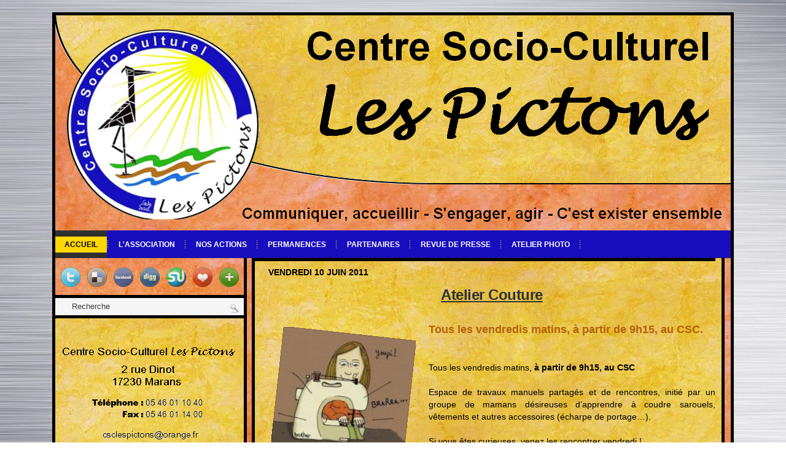

--- FILE ---
content_type: text/html; charset=UTF-8
request_url: https://csclespictons.blogspot.com/b/stats?style=BLACK_TRANSPARENT&timeRange=ALL_TIME&token=APq4FmB412XK-rgMnrlASPPxXB569adKjDYkRcx78BkZJ19hQx2ZkJT3C3_c2cK9aieVkDu0rW4sD1abwWExyMAvNLidQxIYyQ
body_size: -54
content:
{"total":163448,"sparklineOptions":{"backgroundColor":{"fillOpacity":0.1,"fill":"#000000"},"series":[{"areaOpacity":0.3,"color":"#202020"}]},"sparklineData":[[0,97],[1,3],[2,2],[3,3],[4,2],[5,5],[6,5],[7,4],[8,4],[9,3],[10,2],[11,2],[12,2],[13,5],[14,21],[15,20],[16,23],[17,13],[18,47],[19,5],[20,2],[21,1],[22,3],[23,1],[24,1],[25,2],[26,4],[27,3],[28,1],[29,1]],"nextTickMs":3600000}

--- FILE ---
content_type: text/javascript; charset=UTF-8
request_url: https://csclespictons.blogspot.com/feeds/posts/summary?alt=json-in-script&callback=showpageCount&max-results=99999
body_size: 36977
content:
// API callback
showpageCount({"version":"1.0","encoding":"UTF-8","feed":{"xmlns":"http://www.w3.org/2005/Atom","xmlns$openSearch":"http://a9.com/-/spec/opensearchrss/1.0/","xmlns$blogger":"http://schemas.google.com/blogger/2008","xmlns$georss":"http://www.georss.org/georss","xmlns$gd":"http://schemas.google.com/g/2005","xmlns$thr":"http://purl.org/syndication/thread/1.0","id":{"$t":"tag:blogger.com,1999:blog-8692587549857868303"},"updated":{"$t":"2024-09-05T11:58:18.069+02:00"},"category":[{"term":"Enfance Jeunesse"},{"term":"Rendez-vous culturel"},{"term":"Jeunesse"},{"term":"Famille Parentalite"},{"term":"Ateliers"},{"term":"Loisirs Culture"},{"term":"Collectif Chercheurs Emploi Marandais"},{"term":"Pre-ados"},{"term":"Vie Associative"},{"term":"Sorties familles"},{"term":"Parents-Enfants"},{"term":"Insertion Solidarite"},{"term":"Petite Enfance"},{"term":"Insertion formation"},{"term":"Sante"},{"term":"Infos Dinot"},{"term":"Jardin solidaire"}],"title":{"type":"text","$t":"Le blog du Centre Socio-Culturel les Pictons"},"subtitle":{"type":"html","$t":""},"link":[{"rel":"http://schemas.google.com/g/2005#feed","type":"application/atom+xml","href":"https:\/\/csclespictons.blogspot.com\/feeds\/posts\/summary"},{"rel":"self","type":"application/atom+xml","href":"https:\/\/www.blogger.com\/feeds\/8692587549857868303\/posts\/summary?alt=json-in-script\u0026max-results=99999"},{"rel":"alternate","type":"text/html","href":"https:\/\/csclespictons.blogspot.com\/"},{"rel":"hub","href":"http://pubsubhubbub.appspot.com/"}],"author":[{"name":{"$t":"Le CSC de Marans"},"uri":{"$t":"http:\/\/www.blogger.com\/profile\/07227280953215893338"},"email":{"$t":"noreply@blogger.com"},"gd$image":{"rel":"http://schemas.google.com/g/2005#thumbnail","width":"32","height":"31","src":"\/\/blogger.googleusercontent.com\/img\/b\/R29vZ2xl\/AVvXsEi1EJ2kjq6jRPQtY6ODxSgH0rnIRh0QwE91LFqkpsQfVC3KbKMRO56syjN4cSohKw_4ZsaJa2yDX7TIBsorK1YdavzYjaoiPaP7Z1_afe6pfwbQ1I9YvR8HUx4QxqasiUo\/s220\/log.bmp"}}],"generator":{"version":"7.00","uri":"http://www.blogger.com","$t":"Blogger"},"openSearch$totalResults":{"$t":"469"},"openSearch$startIndex":{"$t":"1"},"openSearch$itemsPerPage":{"$t":"99999"},"entry":[{"id":{"$t":"tag:blogger.com,1999:blog-8692587549857868303.post-5653134089753672769"},"published":{"$t":"2021-07-13T09:25:00.000+02:00"},"updated":{"$t":"2021-07-13T09:25:13.639+02:00"},"category":[{"scheme":"http://www.blogger.com/atom/ns#","term":"Insertion formation"}],"title":{"type":"text","$t":"HSP : Socle de Compétences"},"summary":{"type":"text","$t":"\u0026nbsp;"},"link":[{"rel":"replies","type":"application/atom+xml","href":"https:\/\/csclespictons.blogspot.com\/feeds\/5653134089753672769\/comments\/default","title":"Publier les commentaires"},{"rel":"replies","type":"text/html","href":"https:\/\/csclespictons.blogspot.com\/2021\/07\/hsp-socle-de-competences.html#comment-form","title":"0 commentaires"},{"rel":"edit","type":"application/atom+xml","href":"https:\/\/www.blogger.com\/feeds\/8692587549857868303\/posts\/default\/5653134089753672769"},{"rel":"self","type":"application/atom+xml","href":"https:\/\/www.blogger.com\/feeds\/8692587549857868303\/posts\/default\/5653134089753672769"},{"rel":"alternate","type":"text/html","href":"https:\/\/csclespictons.blogspot.com\/2021\/07\/hsp-socle-de-competences.html","title":"HSP : Socle de Compétences"}],"author":[{"name":{"$t":"Le CSC de Marans"},"uri":{"$t":"http:\/\/www.blogger.com\/profile\/07227280953215893338"},"email":{"$t":"noreply@blogger.com"},"gd$image":{"rel":"http://schemas.google.com/g/2005#thumbnail","width":"32","height":"31","src":"\/\/blogger.googleusercontent.com\/img\/b\/R29vZ2xl\/AVvXsEi1EJ2kjq6jRPQtY6ODxSgH0rnIRh0QwE91LFqkpsQfVC3KbKMRO56syjN4cSohKw_4ZsaJa2yDX7TIBsorK1YdavzYjaoiPaP7Z1_afe6pfwbQ1I9YvR8HUx4QxqasiUo\/s220\/log.bmp"}}],"media$thumbnail":{"xmlns$media":"http://search.yahoo.com/mrss/","url":"https:\/\/blogger.googleusercontent.com\/img\/b\/R29vZ2xl\/AVvXsEhl5qRe2rjVP0f58mSnORbOH0zoAOb5j-mnhzBdEIJaDtVuPc_wYL4xJzUS-vMwoya0r7JP2cg802mgGNg0wsRY29iNQYkoX46uSfi1o6LxyeiihJkgv-63Q_956wKVerCkJvBEzGojgEet\/s72-w582-h411-c\/HSP1.jpg","height":"72","width":"72"},"thr$total":{"$t":"0"}},{"id":{"$t":"tag:blogger.com,1999:blog-8692587549857868303.post-1073031295262404728"},"published":{"$t":"2020-01-22T21:51:00.002+01:00"},"updated":{"$t":"2020-01-22T21:51:30.134+01:00"},"category":[{"scheme":"http://www.blogger.com/atom/ns#","term":"Enfance Jeunesse"}],"title":{"type":"text","$t":"Programme de la P'tite Tribu - 1er semestre 2020"},"summary":{"type":"text","$t":"\n\n"},"link":[{"rel":"replies","type":"application/atom+xml","href":"https:\/\/csclespictons.blogspot.com\/feeds\/1073031295262404728\/comments\/default","title":"Publier les commentaires"},{"rel":"replies","type":"text/html","href":"https:\/\/csclespictons.blogspot.com\/2020\/01\/programme-de-la-ptite-tribu-1er.html#comment-form","title":"0 commentaires"},{"rel":"edit","type":"application/atom+xml","href":"https:\/\/www.blogger.com\/feeds\/8692587549857868303\/posts\/default\/1073031295262404728"},{"rel":"self","type":"application/atom+xml","href":"https:\/\/www.blogger.com\/feeds\/8692587549857868303\/posts\/default\/1073031295262404728"},{"rel":"alternate","type":"text/html","href":"https:\/\/csclespictons.blogspot.com\/2020\/01\/programme-de-la-ptite-tribu-1er.html","title":"Programme de la P'tite Tribu - 1er semestre 2020"}],"author":[{"name":{"$t":"Le CSC de Marans"},"uri":{"$t":"http:\/\/www.blogger.com\/profile\/07227280953215893338"},"email":{"$t":"noreply@blogger.com"},"gd$image":{"rel":"http://schemas.google.com/g/2005#thumbnail","width":"32","height":"31","src":"\/\/blogger.googleusercontent.com\/img\/b\/R29vZ2xl\/AVvXsEi1EJ2kjq6jRPQtY6ODxSgH0rnIRh0QwE91LFqkpsQfVC3KbKMRO56syjN4cSohKw_4ZsaJa2yDX7TIBsorK1YdavzYjaoiPaP7Z1_afe6pfwbQ1I9YvR8HUx4QxqasiUo\/s220\/log.bmp"}}],"media$thumbnail":{"xmlns$media":"http://search.yahoo.com/mrss/","url":"https:\/\/blogger.googleusercontent.com\/img\/b\/R29vZ2xl\/AVvXsEgJNrlfv3Sl7BONoLsezgd9APQ8Kaehtsq2vM7byFxqWeY3AwUcQ3FWn4Fc3WL8_qz9nEaOIydykygaQd7aeO-yQlXIvnyoBfjcmfaKXgKKoTK-Dp2rCi5VivJVZRk_xvnJJU5wx_xST5ra\/s72-c\/Programme+LAEP+2020.jpg","height":"72","width":"72"},"thr$total":{"$t":"0"}},{"id":{"$t":"tag:blogger.com,1999:blog-8692587549857868303.post-1325561219642795926"},"published":{"$t":"2020-01-13T19:10:00.001+01:00"},"updated":{"$t":"2020-01-13T19:12:02.754+01:00"},"category":[{"scheme":"http://www.blogger.com/atom/ns#","term":"Vie Associative"}],"title":{"type":"text","$t":"La newspictons n° 3 "},"summary":{"type":"text","$t":"\n\n"},"link":[{"rel":"replies","type":"application/atom+xml","href":"https:\/\/csclespictons.blogspot.com\/feeds\/1325561219642795926\/comments\/default","title":"Publier les commentaires"},{"rel":"replies","type":"text/html","href":"https:\/\/csclespictons.blogspot.com\/2020\/01\/la-newspictons-n-3.html#comment-form","title":"0 commentaires"},{"rel":"edit","type":"application/atom+xml","href":"https:\/\/www.blogger.com\/feeds\/8692587549857868303\/posts\/default\/1325561219642795926"},{"rel":"self","type":"application/atom+xml","href":"https:\/\/www.blogger.com\/feeds\/8692587549857868303\/posts\/default\/1325561219642795926"},{"rel":"alternate","type":"text/html","href":"https:\/\/csclespictons.blogspot.com\/2020\/01\/la-newspictons-n-3.html","title":"La newspictons n° 3 "}],"author":[{"name":{"$t":"Le CSC de Marans"},"uri":{"$t":"http:\/\/www.blogger.com\/profile\/07227280953215893338"},"email":{"$t":"noreply@blogger.com"},"gd$image":{"rel":"http://schemas.google.com/g/2005#thumbnail","width":"32","height":"31","src":"\/\/blogger.googleusercontent.com\/img\/b\/R29vZ2xl\/AVvXsEi1EJ2kjq6jRPQtY6ODxSgH0rnIRh0QwE91LFqkpsQfVC3KbKMRO56syjN4cSohKw_4ZsaJa2yDX7TIBsorK1YdavzYjaoiPaP7Z1_afe6pfwbQ1I9YvR8HUx4QxqasiUo\/s220\/log.bmp"}}],"media$thumbnail":{"xmlns$media":"http://search.yahoo.com/mrss/","url":"https:\/\/blogger.googleusercontent.com\/img\/b\/R29vZ2xl\/AVvXsEj0HeA1bFGPj5DmsgqBWIpAPuGs7iBkIhaCggyxvNQLcclFEfSkq7JD18VarDxWFLRdT31dTgiLpeaubfedrBzbODkAhPcwSa8ryTPB8jMkvGN82cQN3q5ImQc5wvht6EAmIIMfJ3mgnRRB\/s72-c\/newspictons+janvier+2020.jpg","height":"72","width":"72"},"thr$total":{"$t":"0"}},{"id":{"$t":"tag:blogger.com,1999:blog-8692587549857868303.post-6401239833573624343"},"published":{"$t":"2020-01-13T19:08:00.002+01:00"},"updated":{"$t":"2020-01-13T19:12:23.959+01:00"},"category":[{"scheme":"http://www.blogger.com/atom/ns#","term":"Famille Parentalite"}],"title":{"type":"text","$t":"Atelier Faber et Mazlish "},"summary":{"type":"text","$t":"\n\n"},"link":[{"rel":"replies","type":"application/atom+xml","href":"https:\/\/csclespictons.blogspot.com\/feeds\/6401239833573624343\/comments\/default","title":"Publier les commentaires"},{"rel":"replies","type":"text/html","href":"https:\/\/csclespictons.blogspot.com\/2020\/01\/atelier-faber-et-mazlish.html#comment-form","title":"0 commentaires"},{"rel":"edit","type":"application/atom+xml","href":"https:\/\/www.blogger.com\/feeds\/8692587549857868303\/posts\/default\/6401239833573624343"},{"rel":"self","type":"application/atom+xml","href":"https:\/\/www.blogger.com\/feeds\/8692587549857868303\/posts\/default\/6401239833573624343"},{"rel":"alternate","type":"text/html","href":"https:\/\/csclespictons.blogspot.com\/2020\/01\/atelier-faber-et-mazlish.html","title":"Atelier Faber et Mazlish "}],"author":[{"name":{"$t":"Le CSC de Marans"},"uri":{"$t":"http:\/\/www.blogger.com\/profile\/07227280953215893338"},"email":{"$t":"noreply@blogger.com"},"gd$image":{"rel":"http://schemas.google.com/g/2005#thumbnail","width":"32","height":"31","src":"\/\/blogger.googleusercontent.com\/img\/b\/R29vZ2xl\/AVvXsEi1EJ2kjq6jRPQtY6ODxSgH0rnIRh0QwE91LFqkpsQfVC3KbKMRO56syjN4cSohKw_4ZsaJa2yDX7TIBsorK1YdavzYjaoiPaP7Z1_afe6pfwbQ1I9YvR8HUx4QxqasiUo\/s220\/log.bmp"}}],"media$thumbnail":{"xmlns$media":"http://search.yahoo.com/mrss/","url":"https:\/\/blogger.googleusercontent.com\/img\/b\/R29vZ2xl\/AVvXsEgFb8jEgcZ9a8Y7n-LoBRkPDC83sVw3ivA-8_ghJKDekeV5oJOELFj47heV5Ov01JXY73MzDtbXf0ZmLThrfBAUuddEkZfTsPcMq7kkBjboWat1_2te5NZrNKg_E_fkgB7K75oDrW45lLY-\/s72-c\/Atelier+Faber+et+Mazlish.jpg","height":"72","width":"72"},"thr$total":{"$t":"0"}},{"id":{"$t":"tag:blogger.com,1999:blog-8692587549857868303.post-5276096502547380379"},"published":{"$t":"2020-01-08T22:05:00.000+01:00"},"updated":{"$t":"2020-01-08T22:05:15.658+01:00"},"category":[{"scheme":"http://www.blogger.com/atom/ns#","term":"Enfance Jeunesse"}],"title":{"type":"text","$t":"Programme 100% Jeunes - Janvier Février Hiver 2020"},"summary":{"type":"text","$t":"\n\n"},"link":[{"rel":"replies","type":"application/atom+xml","href":"https:\/\/csclespictons.blogspot.com\/feeds\/5276096502547380379\/comments\/default","title":"Publier les commentaires"},{"rel":"replies","type":"text/html","href":"https:\/\/csclespictons.blogspot.com\/2020\/01\/programme-100-jeunes-janvier-fevrier.html#comment-form","title":"0 commentaires"},{"rel":"edit","type":"application/atom+xml","href":"https:\/\/www.blogger.com\/feeds\/8692587549857868303\/posts\/default\/5276096502547380379"},{"rel":"self","type":"application/atom+xml","href":"https:\/\/www.blogger.com\/feeds\/8692587549857868303\/posts\/default\/5276096502547380379"},{"rel":"alternate","type":"text/html","href":"https:\/\/csclespictons.blogspot.com\/2020\/01\/programme-100-jeunes-janvier-fevrier.html","title":"Programme 100% Jeunes - Janvier Février Hiver 2020"}],"author":[{"name":{"$t":"Le CSC de Marans"},"uri":{"$t":"http:\/\/www.blogger.com\/profile\/07227280953215893338"},"email":{"$t":"noreply@blogger.com"},"gd$image":{"rel":"http://schemas.google.com/g/2005#thumbnail","width":"32","height":"31","src":"\/\/blogger.googleusercontent.com\/img\/b\/R29vZ2xl\/AVvXsEi1EJ2kjq6jRPQtY6ODxSgH0rnIRh0QwE91LFqkpsQfVC3KbKMRO56syjN4cSohKw_4ZsaJa2yDX7TIBsorK1YdavzYjaoiPaP7Z1_afe6pfwbQ1I9YvR8HUx4QxqasiUo\/s220\/log.bmp"}}],"media$thumbnail":{"xmlns$media":"http://search.yahoo.com/mrss/","url":"https:\/\/blogger.googleusercontent.com\/img\/b\/R29vZ2xl\/AVvXsEhyA-fkMGJE-4_AYVjBj5zxxpc7AmDy5szhpJjXZdf9NgeS5vV6fCb323fl3Z3Y3tOAqd4zVxfw-zWc47BGb2t4ibBQNEFLrB1X8LdNmbqKAA7bEUhIw_IoZTZjygO5HzabcVPsiQnEjPXY\/s72-c\/Janvier+f%25C3%25A9vrier+vac+Hiver+2020+100+jeunes.jpg","height":"72","width":"72"},"thr$total":{"$t":"0"}},{"id":{"$t":"tag:blogger.com,1999:blog-8692587549857868303.post-9177700036565936983"},"published":{"$t":"2020-01-08T22:04:00.000+01:00"},"updated":{"$t":"2020-01-08T22:04:02.137+01:00"},"category":[{"scheme":"http://www.blogger.com/atom/ns#","term":"Enfance Jeunesse"}],"title":{"type":"text","$t":"Programme Espace Ados - Janvier Février Vacances Hiver 2020"},"summary":{"type":"text","$t":"\n\n"},"link":[{"rel":"replies","type":"application/atom+xml","href":"https:\/\/csclespictons.blogspot.com\/feeds\/9177700036565936983\/comments\/default","title":"Publier les commentaires"},{"rel":"replies","type":"text/html","href":"https:\/\/csclespictons.blogspot.com\/2020\/01\/programme-espace-ados-janvier-fevrier.html#comment-form","title":"0 commentaires"},{"rel":"edit","type":"application/atom+xml","href":"https:\/\/www.blogger.com\/feeds\/8692587549857868303\/posts\/default\/9177700036565936983"},{"rel":"self","type":"application/atom+xml","href":"https:\/\/www.blogger.com\/feeds\/8692587549857868303\/posts\/default\/9177700036565936983"},{"rel":"alternate","type":"text/html","href":"https:\/\/csclespictons.blogspot.com\/2020\/01\/programme-espace-ados-janvier-fevrier.html","title":"Programme Espace Ados - Janvier Février Vacances Hiver 2020"}],"author":[{"name":{"$t":"Le CSC de Marans"},"uri":{"$t":"http:\/\/www.blogger.com\/profile\/07227280953215893338"},"email":{"$t":"noreply@blogger.com"},"gd$image":{"rel":"http://schemas.google.com/g/2005#thumbnail","width":"32","height":"31","src":"\/\/blogger.googleusercontent.com\/img\/b\/R29vZ2xl\/AVvXsEi1EJ2kjq6jRPQtY6ODxSgH0rnIRh0QwE91LFqkpsQfVC3KbKMRO56syjN4cSohKw_4ZsaJa2yDX7TIBsorK1YdavzYjaoiPaP7Z1_afe6pfwbQ1I9YvR8HUx4QxqasiUo\/s220\/log.bmp"}}],"media$thumbnail":{"xmlns$media":"http://search.yahoo.com/mrss/","url":"https:\/\/blogger.googleusercontent.com\/img\/b\/R29vZ2xl\/AVvXsEg57QtJA76H6TedtCHtDsYiEq8i-hga70v7MmiCAHwWMlcoQDH7tdqqG5_nBl_edAmssM8NAiQxInBiz1QFMoYyphNgzD_txJX_eGmXPNpeOAq4Dc7pa3E2lmJo1C4R7KL1RgLhwpW8QHF0\/s72-c\/Janvier+f%25C3%25A9vrier+vac+hiver+Espace+Ados.jpg","height":"72","width":"72"},"thr$total":{"$t":"0"}},{"id":{"$t":"tag:blogger.com,1999:blog-8692587549857868303.post-808958656991951646"},"published":{"$t":"2020-01-08T22:02:00.001+01:00"},"updated":{"$t":"2020-01-08T22:02:19.267+01:00"},"category":[{"scheme":"http://www.blogger.com/atom/ns#","term":"Enfance Jeunesse"}],"title":{"type":"text","$t":"Programme La Passerelle - Février Vacances Hiver 2020 "},"summary":{"type":"text","$t":"\n\n"},"link":[{"rel":"replies","type":"application/atom+xml","href":"https:\/\/csclespictons.blogspot.com\/feeds\/808958656991951646\/comments\/default","title":"Publier les commentaires"},{"rel":"replies","type":"text/html","href":"https:\/\/csclespictons.blogspot.com\/2020\/01\/programme-la-passerelle-fevrier.html#comment-form","title":"0 commentaires"},{"rel":"edit","type":"application/atom+xml","href":"https:\/\/www.blogger.com\/feeds\/8692587549857868303\/posts\/default\/808958656991951646"},{"rel":"self","type":"application/atom+xml","href":"https:\/\/www.blogger.com\/feeds\/8692587549857868303\/posts\/default\/808958656991951646"},{"rel":"alternate","type":"text/html","href":"https:\/\/csclespictons.blogspot.com\/2020\/01\/programme-la-passerelle-fevrier.html","title":"Programme La Passerelle - Février Vacances Hiver 2020 "}],"author":[{"name":{"$t":"Le CSC de Marans"},"uri":{"$t":"http:\/\/www.blogger.com\/profile\/07227280953215893338"},"email":{"$t":"noreply@blogger.com"},"gd$image":{"rel":"http://schemas.google.com/g/2005#thumbnail","width":"32","height":"31","src":"\/\/blogger.googleusercontent.com\/img\/b\/R29vZ2xl\/AVvXsEi1EJ2kjq6jRPQtY6ODxSgH0rnIRh0QwE91LFqkpsQfVC3KbKMRO56syjN4cSohKw_4ZsaJa2yDX7TIBsorK1YdavzYjaoiPaP7Z1_afe6pfwbQ1I9YvR8HUx4QxqasiUo\/s220\/log.bmp"}}],"media$thumbnail":{"xmlns$media":"http://search.yahoo.com/mrss/","url":"https:\/\/blogger.googleusercontent.com\/img\/b\/R29vZ2xl\/AVvXsEiwbSfOniUX50Fv1-NO4qcaMyPI4CAa8LJapYYI8gGyuWiCM6j6gmFL4wenWMM2EEzgSb81wUlEGd6Yaeg13Ov4trnIEuH96_grKSPEJCTOVVXi4UEquZ47tZ5Jrqh1xGjuKP7LjaFQ2c3e\/s72-c\/F%25C3%25A9vrier+Vacances+Hiver+La+Passerelle.jpg","height":"72","width":"72"},"thr$total":{"$t":"0"}},{"id":{"$t":"tag:blogger.com,1999:blog-8692587549857868303.post-6899256120529183206"},"published":{"$t":"2020-01-07T23:09:00.005+01:00"},"updated":{"$t":"2020-01-07T23:09:44.040+01:00"},"category":[{"scheme":"http://www.blogger.com/atom/ns#","term":"Loisirs Culture"}],"title":{"type":"text","$t":"Les Ateliers Utopiens"},"summary":{"type":"text","$t":"\n\n"},"link":[{"rel":"replies","type":"application/atom+xml","href":"https:\/\/csclespictons.blogspot.com\/feeds\/6899256120529183206\/comments\/default","title":"Publier les commentaires"},{"rel":"replies","type":"text/html","href":"https:\/\/csclespictons.blogspot.com\/2020\/01\/les-ateliers-utopiens.html#comment-form","title":"0 commentaires"},{"rel":"edit","type":"application/atom+xml","href":"https:\/\/www.blogger.com\/feeds\/8692587549857868303\/posts\/default\/6899256120529183206"},{"rel":"self","type":"application/atom+xml","href":"https:\/\/www.blogger.com\/feeds\/8692587549857868303\/posts\/default\/6899256120529183206"},{"rel":"alternate","type":"text/html","href":"https:\/\/csclespictons.blogspot.com\/2020\/01\/les-ateliers-utopiens.html","title":"Les Ateliers Utopiens"}],"author":[{"name":{"$t":"Le CSC de Marans"},"uri":{"$t":"http:\/\/www.blogger.com\/profile\/07227280953215893338"},"email":{"$t":"noreply@blogger.com"},"gd$image":{"rel":"http://schemas.google.com/g/2005#thumbnail","width":"32","height":"31","src":"\/\/blogger.googleusercontent.com\/img\/b\/R29vZ2xl\/AVvXsEi1EJ2kjq6jRPQtY6ODxSgH0rnIRh0QwE91LFqkpsQfVC3KbKMRO56syjN4cSohKw_4ZsaJa2yDX7TIBsorK1YdavzYjaoiPaP7Z1_afe6pfwbQ1I9YvR8HUx4QxqasiUo\/s220\/log.bmp"}}],"media$thumbnail":{"xmlns$media":"http://search.yahoo.com/mrss/","url":"https:\/\/blogger.googleusercontent.com\/img\/b\/R29vZ2xl\/AVvXsEjkD0pY3UmtimO80xmUaFmTCukF1YFVcqKpbIE8atUX-31yYnnMmsnCMvweOE089NARUNbx2OModl4pPpszVF3AUaSiVdgWJW3fT8JaCYKIvSuthMdgnfB5jGe6d5-RDRu_QqfuEbdYkKAi\/s72-c\/Les+Ateliers+Utopiens.jpg","height":"72","width":"72"},"thr$total":{"$t":"0"}},{"id":{"$t":"tag:blogger.com,1999:blog-8692587549857868303.post-7928746510788895953"},"published":{"$t":"2020-01-07T23:09:00.000+01:00"},"updated":{"$t":"2020-01-07T23:09:01.842+01:00"},"category":[{"scheme":"http://www.blogger.com/atom/ns#","term":"Loisirs Culture"}],"title":{"type":"text","$t":"Atelier Réparation Petit Electroménager"},"summary":{"type":"text","$t":"\n\n"},"link":[{"rel":"replies","type":"application/atom+xml","href":"https:\/\/csclespictons.blogspot.com\/feeds\/7928746510788895953\/comments\/default","title":"Publier les commentaires"},{"rel":"replies","type":"text/html","href":"https:\/\/csclespictons.blogspot.com\/2020\/01\/atelier-reparation-petit-electromenager.html#comment-form","title":"0 commentaires"},{"rel":"edit","type":"application/atom+xml","href":"https:\/\/www.blogger.com\/feeds\/8692587549857868303\/posts\/default\/7928746510788895953"},{"rel":"self","type":"application/atom+xml","href":"https:\/\/www.blogger.com\/feeds\/8692587549857868303\/posts\/default\/7928746510788895953"},{"rel":"alternate","type":"text/html","href":"https:\/\/csclespictons.blogspot.com\/2020\/01\/atelier-reparation-petit-electromenager.html","title":"Atelier Réparation Petit Electroménager"}],"author":[{"name":{"$t":"Le CSC de Marans"},"uri":{"$t":"http:\/\/www.blogger.com\/profile\/07227280953215893338"},"email":{"$t":"noreply@blogger.com"},"gd$image":{"rel":"http://schemas.google.com/g/2005#thumbnail","width":"32","height":"31","src":"\/\/blogger.googleusercontent.com\/img\/b\/R29vZ2xl\/AVvXsEi1EJ2kjq6jRPQtY6ODxSgH0rnIRh0QwE91LFqkpsQfVC3KbKMRO56syjN4cSohKw_4ZsaJa2yDX7TIBsorK1YdavzYjaoiPaP7Z1_afe6pfwbQ1I9YvR8HUx4QxqasiUo\/s220\/log.bmp"}}],"media$thumbnail":{"xmlns$media":"http://search.yahoo.com/mrss/","url":"https:\/\/blogger.googleusercontent.com\/img\/b\/R29vZ2xl\/AVvXsEgU7opmyftTxae5aYPzFBJt5YWfzwjnFsFadesVEI_jNGPhzu_fEYwUCyPWOq5fZBSpSdS4-VYZ1KkbBPVCUw7AgWqZe-F2uINhs6VGGZpJlbvJIX9BIqTPJV0pxSQB1t5XIfvAIvN5CLNE\/s72-c\/Atelier+R%25C3%25A9paration+Petit+Electrom%25C3%25A9nager.jpg","height":"72","width":"72"},"thr$total":{"$t":"0"}},{"id":{"$t":"tag:blogger.com,1999:blog-8692587549857868303.post-6163957275223753421"},"published":{"$t":"2020-01-01T22:05:00.000+01:00"},"updated":{"$t":"2020-02-05T15:57:25.856+01:00"},"title":{"type":"text","$t":"Bonne année 2020 !!! "},"summary":{"type":"text","$t":"\n\n"},"link":[{"rel":"replies","type":"application/atom+xml","href":"https:\/\/csclespictons.blogspot.com\/feeds\/6163957275223753421\/comments\/default","title":"Publier les commentaires"},{"rel":"replies","type":"text/html","href":"https:\/\/csclespictons.blogspot.com\/2020\/01\/bonne-annee-2020.html#comment-form","title":"0 commentaires"},{"rel":"edit","type":"application/atom+xml","href":"https:\/\/www.blogger.com\/feeds\/8692587549857868303\/posts\/default\/6163957275223753421"},{"rel":"self","type":"application/atom+xml","href":"https:\/\/www.blogger.com\/feeds\/8692587549857868303\/posts\/default\/6163957275223753421"},{"rel":"alternate","type":"text/html","href":"https:\/\/csclespictons.blogspot.com\/2020\/01\/bonne-annee-2020.html","title":"Bonne année 2020 !!! "}],"author":[{"name":{"$t":"Le CSC de Marans"},"uri":{"$t":"http:\/\/www.blogger.com\/profile\/07227280953215893338"},"email":{"$t":"noreply@blogger.com"},"gd$image":{"rel":"http://schemas.google.com/g/2005#thumbnail","width":"32","height":"31","src":"\/\/blogger.googleusercontent.com\/img\/b\/R29vZ2xl\/AVvXsEi1EJ2kjq6jRPQtY6ODxSgH0rnIRh0QwE91LFqkpsQfVC3KbKMRO56syjN4cSohKw_4ZsaJa2yDX7TIBsorK1YdavzYjaoiPaP7Z1_afe6pfwbQ1I9YvR8HUx4QxqasiUo\/s220\/log.bmp"}}],"media$thumbnail":{"xmlns$media":"http://search.yahoo.com/mrss/","url":"https:\/\/blogger.googleusercontent.com\/img\/b\/R29vZ2xl\/AVvXsEjf3pGq7nuxSHgI19T2eyusHHTfKvUyY_G2pSFTqFNVCE9QQJTaC4Ue3NXUaaVx0lzYFWpnM5UJpHX0WfoT5LT99Goja2QMeyMrh8sdzYpUsriI-17nP6leXemzjc-_iIVSfEYyylY7qxJQ\/s72-c\/Voeux+2020.jpg","height":"72","width":"72"},"thr$total":{"$t":"0"}},{"id":{"$t":"tag:blogger.com,1999:blog-8692587549857868303.post-5169786302783795597"},"published":{"$t":"2019-11-28T21:43:00.000+01:00"},"updated":{"$t":"2019-11-28T21:43:45.577+01:00"},"category":[{"scheme":"http://www.blogger.com/atom/ns#","term":"Rendez-vous culturel"}],"title":{"type":"text","$t":"Les Ateliers Utopiens"},"summary":{"type":"text","$t":"\n\n"},"link":[{"rel":"replies","type":"application/atom+xml","href":"https:\/\/csclespictons.blogspot.com\/feeds\/5169786302783795597\/comments\/default","title":"Publier les commentaires"},{"rel":"replies","type":"text/html","href":"https:\/\/csclespictons.blogspot.com\/2019\/11\/les-ateliers-utopiens.html#comment-form","title":"0 commentaires"},{"rel":"edit","type":"application/atom+xml","href":"https:\/\/www.blogger.com\/feeds\/8692587549857868303\/posts\/default\/5169786302783795597"},{"rel":"self","type":"application/atom+xml","href":"https:\/\/www.blogger.com\/feeds\/8692587549857868303\/posts\/default\/5169786302783795597"},{"rel":"alternate","type":"text/html","href":"https:\/\/csclespictons.blogspot.com\/2019\/11\/les-ateliers-utopiens.html","title":"Les Ateliers Utopiens"}],"author":[{"name":{"$t":"Le CSC de Marans"},"uri":{"$t":"http:\/\/www.blogger.com\/profile\/07227280953215893338"},"email":{"$t":"noreply@blogger.com"},"gd$image":{"rel":"http://schemas.google.com/g/2005#thumbnail","width":"32","height":"31","src":"\/\/blogger.googleusercontent.com\/img\/b\/R29vZ2xl\/AVvXsEi1EJ2kjq6jRPQtY6ODxSgH0rnIRh0QwE91LFqkpsQfVC3KbKMRO56syjN4cSohKw_4ZsaJa2yDX7TIBsorK1YdavzYjaoiPaP7Z1_afe6pfwbQ1I9YvR8HUx4QxqasiUo\/s220\/log.bmp"}}],"media$thumbnail":{"xmlns$media":"http://search.yahoo.com/mrss/","url":"https:\/\/blogger.googleusercontent.com\/img\/b\/R29vZ2xl\/AVvXsEi9p7M3noaAiDduuzP7bgsVYSaFQhtL6xjBoQa0s7xaVa8tXwt_NQUqVHjMMBcf_4AHB_ZXhQSgFtcwhh9bP0LqzDVOFrURA0QyXci9eBjcUrc4Rpxdpt4Ema5GbGUzPZZeX4qRGHZsyNZP\/s72-c\/Les+Ateliens+Utopiens.jpg","height":"72","width":"72"},"thr$total":{"$t":"0"}},{"id":{"$t":"tag:blogger.com,1999:blog-8692587549857868303.post-403736844606427860"},"published":{"$t":"2019-10-31T20:17:00.001+01:00"},"updated":{"$t":"2019-10-31T20:17:36.189+01:00"},"category":[{"scheme":"http://www.blogger.com/atom/ns#","term":"Enfance Jeunesse"}],"title":{"type":"text","$t":"Programme la Passerelle - Novembre Décembre 2019"},"summary":{"type":"text","$t":"\n\n\n\n\n\n\n\n"},"link":[{"rel":"replies","type":"application/atom+xml","href":"https:\/\/csclespictons.blogspot.com\/feeds\/403736844606427860\/comments\/default","title":"Publier les commentaires"},{"rel":"replies","type":"text/html","href":"https:\/\/csclespictons.blogspot.com\/2019\/10\/programme-la-passerelle-novembre.html#comment-form","title":"0 commentaires"},{"rel":"edit","type":"application/atom+xml","href":"https:\/\/www.blogger.com\/feeds\/8692587549857868303\/posts\/default\/403736844606427860"},{"rel":"self","type":"application/atom+xml","href":"https:\/\/www.blogger.com\/feeds\/8692587549857868303\/posts\/default\/403736844606427860"},{"rel":"alternate","type":"text/html","href":"https:\/\/csclespictons.blogspot.com\/2019\/10\/programme-la-passerelle-novembre.html","title":"Programme la Passerelle - Novembre Décembre 2019"}],"author":[{"name":{"$t":"Le CSC de Marans"},"uri":{"$t":"http:\/\/www.blogger.com\/profile\/07227280953215893338"},"email":{"$t":"noreply@blogger.com"},"gd$image":{"rel":"http://schemas.google.com/g/2005#thumbnail","width":"32","height":"31","src":"\/\/blogger.googleusercontent.com\/img\/b\/R29vZ2xl\/AVvXsEi1EJ2kjq6jRPQtY6ODxSgH0rnIRh0QwE91LFqkpsQfVC3KbKMRO56syjN4cSohKw_4ZsaJa2yDX7TIBsorK1YdavzYjaoiPaP7Z1_afe6pfwbQ1I9YvR8HUx4QxqasiUo\/s220\/log.bmp"}}],"media$thumbnail":{"xmlns$media":"http://search.yahoo.com/mrss/","url":"https:\/\/blogger.googleusercontent.com\/img\/b\/R29vZ2xl\/AVvXsEg9CH3i5lXl02LqiErGyf7YVxQhboGtg0o9St2g5ZASGchQa88ziO7ZsA3HMvR-1eeLcGfDvWa7nluz0Op0Oqqx-GDWQg1yQ8gFBzKh5iZDXkO8WNOw_HFPevpvGqYbeiVSarGxvYfltS9L\/s72-c\/2019-10-31_20h14_50.jpg","height":"72","width":"72"},"thr$total":{"$t":"0"}},{"id":{"$t":"tag:blogger.com,1999:blog-8692587549857868303.post-6064712346525153612"},"published":{"$t":"2019-10-31T20:13:00.000+01:00"},"updated":{"$t":"2019-10-31T20:19:26.616+01:00"},"category":[{"scheme":"http://www.blogger.com/atom/ns#","term":"Enfance Jeunesse"}],"title":{"type":"text","$t":"Programme Espace Ados - Novembre Décembre 2019"},"summary":{"type":"text","$t":"\n\n\n\n\n\n\n\n"},"link":[{"rel":"replies","type":"application/atom+xml","href":"https:\/\/csclespictons.blogspot.com\/feeds\/6064712346525153612\/comments\/default","title":"Publier les commentaires"},{"rel":"replies","type":"text/html","href":"https:\/\/csclespictons.blogspot.com\/2019\/10\/blog-post.html#comment-form","title":"0 commentaires"},{"rel":"edit","type":"application/atom+xml","href":"https:\/\/www.blogger.com\/feeds\/8692587549857868303\/posts\/default\/6064712346525153612"},{"rel":"self","type":"application/atom+xml","href":"https:\/\/www.blogger.com\/feeds\/8692587549857868303\/posts\/default\/6064712346525153612"},{"rel":"alternate","type":"text/html","href":"https:\/\/csclespictons.blogspot.com\/2019\/10\/blog-post.html","title":"Programme Espace Ados - Novembre Décembre 2019"}],"author":[{"name":{"$t":"Le CSC de Marans"},"uri":{"$t":"http:\/\/www.blogger.com\/profile\/07227280953215893338"},"email":{"$t":"noreply@blogger.com"},"gd$image":{"rel":"http://schemas.google.com/g/2005#thumbnail","width":"32","height":"31","src":"\/\/blogger.googleusercontent.com\/img\/b\/R29vZ2xl\/AVvXsEi1EJ2kjq6jRPQtY6ODxSgH0rnIRh0QwE91LFqkpsQfVC3KbKMRO56syjN4cSohKw_4ZsaJa2yDX7TIBsorK1YdavzYjaoiPaP7Z1_afe6pfwbQ1I9YvR8HUx4QxqasiUo\/s220\/log.bmp"}}],"media$thumbnail":{"xmlns$media":"http://search.yahoo.com/mrss/","url":"https:\/\/blogger.googleusercontent.com\/img\/b\/R29vZ2xl\/AVvXsEi_q7hQNny1gbJHLYw1GuYxmOTkrnpdB0iT-7cdMrIa8IhAUZ7q7DnIJUnAo79TSbv2jaft4y5jgt_7fhzGix_VJx3evSDMCpuvLHScqg8_8pMy8loM-AIxYRjY-TPX0Np9yw5YvJRdy75Z\/s72-c\/2019-10-31_20h10_40.jpg","height":"72","width":"72"},"thr$total":{"$t":"0"}},{"id":{"$t":"tag:blogger.com,1999:blog-8692587549857868303.post-4757706988475032957"},"published":{"$t":"2019-10-31T20:10:00.000+01:00"},"updated":{"$t":"2019-10-31T20:10:06.058+01:00"},"category":[{"scheme":"http://www.blogger.com/atom/ns#","term":"Enfance Jeunesse"}],"title":{"type":"text","$t":"Programmme 100% jeunes - Novembre Décembre 2019"},"summary":{"type":"text","$t":"\n\n\n\n\n\n\n\n"},"link":[{"rel":"replies","type":"application/atom+xml","href":"https:\/\/csclespictons.blogspot.com\/feeds\/4757706988475032957\/comments\/default","title":"Publier les commentaires"},{"rel":"replies","type":"text/html","href":"https:\/\/csclespictons.blogspot.com\/2019\/10\/programmme-100-jeunes-novembre-decembre.html#comment-form","title":"0 commentaires"},{"rel":"edit","type":"application/atom+xml","href":"https:\/\/www.blogger.com\/feeds\/8692587549857868303\/posts\/default\/4757706988475032957"},{"rel":"self","type":"application/atom+xml","href":"https:\/\/www.blogger.com\/feeds\/8692587549857868303\/posts\/default\/4757706988475032957"},{"rel":"alternate","type":"text/html","href":"https:\/\/csclespictons.blogspot.com\/2019\/10\/programmme-100-jeunes-novembre-decembre.html","title":"Programmme 100% jeunes - Novembre Décembre 2019"}],"author":[{"name":{"$t":"Le CSC de Marans"},"uri":{"$t":"http:\/\/www.blogger.com\/profile\/07227280953215893338"},"email":{"$t":"noreply@blogger.com"},"gd$image":{"rel":"http://schemas.google.com/g/2005#thumbnail","width":"32","height":"31","src":"\/\/blogger.googleusercontent.com\/img\/b\/R29vZ2xl\/AVvXsEi1EJ2kjq6jRPQtY6ODxSgH0rnIRh0QwE91LFqkpsQfVC3KbKMRO56syjN4cSohKw_4ZsaJa2yDX7TIBsorK1YdavzYjaoiPaP7Z1_afe6pfwbQ1I9YvR8HUx4QxqasiUo\/s220\/log.bmp"}}],"media$thumbnail":{"xmlns$media":"http://search.yahoo.com/mrss/","url":"https:\/\/blogger.googleusercontent.com\/img\/b\/R29vZ2xl\/AVvXsEh9WQM3htL3vR8B6Z9sdUp_lZHGrUIIupW8jgP2FJ5StaX6OfZoyhxoHTh0UC9Y_XDTt3W-PBUtszb3d5DxreVA1mBL_7pJdGakw7-H1RzaqFFDFfKR0HXRKJU2JbH5X8amSfy1FBqmE7uf\/s72-c\/2019-10-31_20h06_19.jpg","height":"72","width":"72"},"thr$total":{"$t":"0"}},{"id":{"$t":"tag:blogger.com,1999:blog-8692587549857868303.post-3273083800070362998"},"published":{"$t":"2019-10-16T19:16:00.003+02:00"},"updated":{"$t":"2019-10-16T19:16:39.309+02:00"},"category":[{"scheme":"http://www.blogger.com/atom/ns#","term":"Ateliers"}],"title":{"type":"text","$t":"Atelier Réparation - Fin 2019"},"summary":{"type":"text","$t":"\n\n"},"link":[{"rel":"replies","type":"application/atom+xml","href":"https:\/\/csclespictons.blogspot.com\/feeds\/3273083800070362998\/comments\/default","title":"Publier les commentaires"},{"rel":"replies","type":"text/html","href":"https:\/\/csclespictons.blogspot.com\/2019\/10\/atelier-reparation-fin-2019.html#comment-form","title":"0 commentaires"},{"rel":"edit","type":"application/atom+xml","href":"https:\/\/www.blogger.com\/feeds\/8692587549857868303\/posts\/default\/3273083800070362998"},{"rel":"self","type":"application/atom+xml","href":"https:\/\/www.blogger.com\/feeds\/8692587549857868303\/posts\/default\/3273083800070362998"},{"rel":"alternate","type":"text/html","href":"https:\/\/csclespictons.blogspot.com\/2019\/10\/atelier-reparation-fin-2019.html","title":"Atelier Réparation - Fin 2019"}],"author":[{"name":{"$t":"Le CSC de Marans"},"uri":{"$t":"http:\/\/www.blogger.com\/profile\/07227280953215893338"},"email":{"$t":"noreply@blogger.com"},"gd$image":{"rel":"http://schemas.google.com/g/2005#thumbnail","width":"32","height":"31","src":"\/\/blogger.googleusercontent.com\/img\/b\/R29vZ2xl\/AVvXsEi1EJ2kjq6jRPQtY6ODxSgH0rnIRh0QwE91LFqkpsQfVC3KbKMRO56syjN4cSohKw_4ZsaJa2yDX7TIBsorK1YdavzYjaoiPaP7Z1_afe6pfwbQ1I9YvR8HUx4QxqasiUo\/s220\/log.bmp"}}],"media$thumbnail":{"xmlns$media":"http://search.yahoo.com/mrss/","url":"https:\/\/blogger.googleusercontent.com\/img\/b\/R29vZ2xl\/AVvXsEg5YCx1uKl2h6zwXPgpne_S6HdW2LIZOHr2RFxhZ-M-_H6xUxbt-vx4W9dYcbNL6zR3B8tgL7Q0OSWHTlzJzPB2RGl8qE6evpyxtvLJu1AqoGmUOYY4YzeZ0SMvzOUo8OxFPL7EG7MSWHq5\/s72-c\/Atelier+r%25C3%25A9paration+.jpg","height":"72","width":"72"},"thr$total":{"$t":"0"}},{"id":{"$t":"tag:blogger.com,1999:blog-8692587549857868303.post-2699402964566941251"},"published":{"$t":"2019-10-16T19:14:00.000+02:00"},"updated":{"$t":"2019-10-16T19:14:58.549+02:00"},"category":[{"scheme":"http://www.blogger.com/atom/ns#","term":"Rendez-vous culturel"}],"title":{"type":"text","$t":"Soirée Théatre Débat - Egalité homme femme"},"summary":{"type":"text","$t":"\n\n"},"link":[{"rel":"replies","type":"application/atom+xml","href":"https:\/\/csclespictons.blogspot.com\/feeds\/2699402964566941251\/comments\/default","title":"Publier les commentaires"},{"rel":"replies","type":"text/html","href":"https:\/\/csclespictons.blogspot.com\/2019\/10\/soiree-theatre-debat-egalite-homme-femme.html#comment-form","title":"0 commentaires"},{"rel":"edit","type":"application/atom+xml","href":"https:\/\/www.blogger.com\/feeds\/8692587549857868303\/posts\/default\/2699402964566941251"},{"rel":"self","type":"application/atom+xml","href":"https:\/\/www.blogger.com\/feeds\/8692587549857868303\/posts\/default\/2699402964566941251"},{"rel":"alternate","type":"text/html","href":"https:\/\/csclespictons.blogspot.com\/2019\/10\/soiree-theatre-debat-egalite-homme-femme.html","title":"Soirée Théatre Débat - Egalité homme femme"}],"author":[{"name":{"$t":"Le CSC de Marans"},"uri":{"$t":"http:\/\/www.blogger.com\/profile\/07227280953215893338"},"email":{"$t":"noreply@blogger.com"},"gd$image":{"rel":"http://schemas.google.com/g/2005#thumbnail","width":"32","height":"31","src":"\/\/blogger.googleusercontent.com\/img\/b\/R29vZ2xl\/AVvXsEi1EJ2kjq6jRPQtY6ODxSgH0rnIRh0QwE91LFqkpsQfVC3KbKMRO56syjN4cSohKw_4ZsaJa2yDX7TIBsorK1YdavzYjaoiPaP7Z1_afe6pfwbQ1I9YvR8HUx4QxqasiUo\/s220\/log.bmp"}}],"media$thumbnail":{"xmlns$media":"http://search.yahoo.com/mrss/","url":"https:\/\/blogger.googleusercontent.com\/img\/b\/R29vZ2xl\/AVvXsEg3HqCUnqbKgng_byohcz-A0INOJ9Qc5le8YBqNZA1i6veB9g7_xdMbE8bivgbLyuSrpRzNlMLciILeh2PoKTBdRyxJB7QRgl4uCaktySgC8BbqUOJo_YjkCfJRkbHuVWvxA4FfsnNlDpNN\/s72-c\/Egalit%25C3%25A9+Homme+Femme.jpg","height":"72","width":"72"},"thr$total":{"$t":"0"}},{"id":{"$t":"tag:blogger.com,1999:blog-8692587549857868303.post-3670219700268805635"},"published":{"$t":"2019-10-16T19:13:00.001+02:00"},"updated":{"$t":"2019-10-16T19:13:35.451+02:00"},"category":[{"scheme":"http://www.blogger.com/atom/ns#","term":"Rendez-vous culturel"}],"title":{"type":"text","$t":"Sortie spectacle à la Coursive - TEH DAR"},"summary":{"type":"text","$t":"\n\n"},"link":[{"rel":"replies","type":"application/atom+xml","href":"https:\/\/csclespictons.blogspot.com\/feeds\/3670219700268805635\/comments\/default","title":"Publier les commentaires"},{"rel":"replies","type":"text/html","href":"https:\/\/csclespictons.blogspot.com\/2019\/10\/sortie-spectacle-la-coursive-teh-dat.html#comment-form","title":"0 commentaires"},{"rel":"edit","type":"application/atom+xml","href":"https:\/\/www.blogger.com\/feeds\/8692587549857868303\/posts\/default\/3670219700268805635"},{"rel":"self","type":"application/atom+xml","href":"https:\/\/www.blogger.com\/feeds\/8692587549857868303\/posts\/default\/3670219700268805635"},{"rel":"alternate","type":"text/html","href":"https:\/\/csclespictons.blogspot.com\/2019\/10\/sortie-spectacle-la-coursive-teh-dat.html","title":"Sortie spectacle à la Coursive - TEH DAR"}],"author":[{"name":{"$t":"Le CSC de Marans"},"uri":{"$t":"http:\/\/www.blogger.com\/profile\/07227280953215893338"},"email":{"$t":"noreply@blogger.com"},"gd$image":{"rel":"http://schemas.google.com/g/2005#thumbnail","width":"32","height":"31","src":"\/\/blogger.googleusercontent.com\/img\/b\/R29vZ2xl\/AVvXsEi1EJ2kjq6jRPQtY6ODxSgH0rnIRh0QwE91LFqkpsQfVC3KbKMRO56syjN4cSohKw_4ZsaJa2yDX7TIBsorK1YdavzYjaoiPaP7Z1_afe6pfwbQ1I9YvR8HUx4QxqasiUo\/s220\/log.bmp"}}],"media$thumbnail":{"xmlns$media":"http://search.yahoo.com/mrss/","url":"https:\/\/blogger.googleusercontent.com\/img\/b\/R29vZ2xl\/AVvXsEga8kOb8aSEhbotsnqF5B3F2NjVDmCuswnRaPEyb9SOyIkVtqRXvG-nGzQjsL36y6u0Stohw6IbIPX7duLXr6eGOZIU68EEg090OF4qZDQRLtJgzIEtOV1DRoGafc6mH7T2QdrCAe3z2VpG\/s72-c\/Sortie+spectacle.jpg","height":"72","width":"72"},"thr$total":{"$t":"0"}},{"id":{"$t":"tag:blogger.com,1999:blog-8692587549857868303.post-3741007839174900562"},"published":{"$t":"2019-10-04T22:25:00.001+02:00"},"updated":{"$t":"2019-10-04T22:25:07.631+02:00"},"category":[{"scheme":"http://www.blogger.com/atom/ns#","term":"Enfance Jeunesse"}],"title":{"type":"text","$t":"Programme Octobre 2019 - 100% Jeunes"},"summary":{"type":"text","$t":"\n\n\n\n\n\n\n\n"},"link":[{"rel":"replies","type":"application/atom+xml","href":"https:\/\/csclespictons.blogspot.com\/feeds\/3741007839174900562\/comments\/default","title":"Publier les commentaires"},{"rel":"replies","type":"text/html","href":"https:\/\/csclespictons.blogspot.com\/2019\/10\/programme-octobre-2019-100-jeunes.html#comment-form","title":"0 commentaires"},{"rel":"edit","type":"application/atom+xml","href":"https:\/\/www.blogger.com\/feeds\/8692587549857868303\/posts\/default\/3741007839174900562"},{"rel":"self","type":"application/atom+xml","href":"https:\/\/www.blogger.com\/feeds\/8692587549857868303\/posts\/default\/3741007839174900562"},{"rel":"alternate","type":"text/html","href":"https:\/\/csclespictons.blogspot.com\/2019\/10\/programme-octobre-2019-100-jeunes.html","title":"Programme Octobre 2019 - 100% Jeunes"}],"author":[{"name":{"$t":"Le CSC de Marans"},"uri":{"$t":"http:\/\/www.blogger.com\/profile\/07227280953215893338"},"email":{"$t":"noreply@blogger.com"},"gd$image":{"rel":"http://schemas.google.com/g/2005#thumbnail","width":"32","height":"31","src":"\/\/blogger.googleusercontent.com\/img\/b\/R29vZ2xl\/AVvXsEi1EJ2kjq6jRPQtY6ODxSgH0rnIRh0QwE91LFqkpsQfVC3KbKMRO56syjN4cSohKw_4ZsaJa2yDX7TIBsorK1YdavzYjaoiPaP7Z1_afe6pfwbQ1I9YvR8HUx4QxqasiUo\/s220\/log.bmp"}}],"media$thumbnail":{"xmlns$media":"http://search.yahoo.com/mrss/","url":"https:\/\/blogger.googleusercontent.com\/img\/b\/R29vZ2xl\/AVvXsEjFOWOe5ET2KbLIeZrbHegmsssCFWlw2bR-Jr9_AUqHZ_WoKX6C7TyDOAkhtESsyQuiSk9HvbMfPPuSh-v9OaG1A7bhJCMm7u6WH1OtGHrhQAdWIQMfKoYVzr8JHf0hqFeNr-RnOm_Lh9hs\/s72-c\/100+Jeunes.jpg","height":"72","width":"72"},"thr$total":{"$t":"0"}},{"id":{"$t":"tag:blogger.com,1999:blog-8692587549857868303.post-310507618585780333"},"published":{"$t":"2019-10-04T22:23:00.002+02:00"},"updated":{"$t":"2019-10-04T22:23:40.518+02:00"},"category":[{"scheme":"http://www.blogger.com/atom/ns#","term":"Enfance Jeunesse"}],"title":{"type":"text","$t":"Programme Octobre 2019 - Espace Ados"},"summary":{"type":"text","$t":"\n\n\n\n\n\n\n\n"},"link":[{"rel":"replies","type":"application/atom+xml","href":"https:\/\/csclespictons.blogspot.com\/feeds\/310507618585780333\/comments\/default","title":"Publier les commentaires"},{"rel":"replies","type":"text/html","href":"https:\/\/csclespictons.blogspot.com\/2019\/10\/programme-octobre-2019-espace-ados.html#comment-form","title":"0 commentaires"},{"rel":"edit","type":"application/atom+xml","href":"https:\/\/www.blogger.com\/feeds\/8692587549857868303\/posts\/default\/310507618585780333"},{"rel":"self","type":"application/atom+xml","href":"https:\/\/www.blogger.com\/feeds\/8692587549857868303\/posts\/default\/310507618585780333"},{"rel":"alternate","type":"text/html","href":"https:\/\/csclespictons.blogspot.com\/2019\/10\/programme-octobre-2019-espace-ados.html","title":"Programme Octobre 2019 - Espace Ados"}],"author":[{"name":{"$t":"Le CSC de Marans"},"uri":{"$t":"http:\/\/www.blogger.com\/profile\/07227280953215893338"},"email":{"$t":"noreply@blogger.com"},"gd$image":{"rel":"http://schemas.google.com/g/2005#thumbnail","width":"32","height":"31","src":"\/\/blogger.googleusercontent.com\/img\/b\/R29vZ2xl\/AVvXsEi1EJ2kjq6jRPQtY6ODxSgH0rnIRh0QwE91LFqkpsQfVC3KbKMRO56syjN4cSohKw_4ZsaJa2yDX7TIBsorK1YdavzYjaoiPaP7Z1_afe6pfwbQ1I9YvR8HUx4QxqasiUo\/s220\/log.bmp"}}],"media$thumbnail":{"xmlns$media":"http://search.yahoo.com/mrss/","url":"https:\/\/blogger.googleusercontent.com\/img\/b\/R29vZ2xl\/AVvXsEj1NpBj9Ykwq2miDPAMaCoV39XbM8xN69aHCWUg9JpKwCdhyphenhyphen4ERDZXzpv5_f7vm2nfEwDbhZDSmi8YGS33j42KcTORukQdARr_L0JMw1D6NRkT-uMnyGm9Ejhj70VxjKWqYwphndeufk83d\/s72-c\/Espace+Ado+11.jpg","height":"72","width":"72"},"thr$total":{"$t":"0"}},{"id":{"$t":"tag:blogger.com,1999:blog-8692587549857868303.post-6467646396479153675"},"published":{"$t":"2019-10-04T22:21:00.002+02:00"},"updated":{"$t":"2019-10-04T22:25:29.867+02:00"},"category":[{"scheme":"http://www.blogger.com/atom/ns#","term":"Enfance Jeunesse"}],"title":{"type":"text","$t":"Vacances Automne 2019 - La Passerelle"},"summary":{"type":"text","$t":"\n\n\n\n\n\n\n\n"},"link":[{"rel":"replies","type":"application/atom+xml","href":"https:\/\/csclespictons.blogspot.com\/feeds\/6467646396479153675\/comments\/default","title":"Publier les commentaires"},{"rel":"replies","type":"text/html","href":"https:\/\/csclespictons.blogspot.com\/2019\/10\/vacances-automne-2019-la-passerelle.html#comment-form","title":"0 commentaires"},{"rel":"edit","type":"application/atom+xml","href":"https:\/\/www.blogger.com\/feeds\/8692587549857868303\/posts\/default\/6467646396479153675"},{"rel":"self","type":"application/atom+xml","href":"https:\/\/www.blogger.com\/feeds\/8692587549857868303\/posts\/default\/6467646396479153675"},{"rel":"alternate","type":"text/html","href":"https:\/\/csclespictons.blogspot.com\/2019\/10\/vacances-automne-2019-la-passerelle.html","title":"Vacances Automne 2019 - La Passerelle"}],"author":[{"name":{"$t":"Le CSC de Marans"},"uri":{"$t":"http:\/\/www.blogger.com\/profile\/07227280953215893338"},"email":{"$t":"noreply@blogger.com"},"gd$image":{"rel":"http://schemas.google.com/g/2005#thumbnail","width":"32","height":"31","src":"\/\/blogger.googleusercontent.com\/img\/b\/R29vZ2xl\/AVvXsEi1EJ2kjq6jRPQtY6ODxSgH0rnIRh0QwE91LFqkpsQfVC3KbKMRO56syjN4cSohKw_4ZsaJa2yDX7TIBsorK1YdavzYjaoiPaP7Z1_afe6pfwbQ1I9YvR8HUx4QxqasiUo\/s220\/log.bmp"}}],"media$thumbnail":{"xmlns$media":"http://search.yahoo.com/mrss/","url":"https:\/\/blogger.googleusercontent.com\/img\/b\/R29vZ2xl\/AVvXsEhrigCbQHHILyjyAk3Dc7afeo0gbNg0dwaVVv4STuLEXvA4iqqYRLz1REvQrB46xR4qTyE-aOnhCyIEVxaf6r9ilkPPS78nZ3SLocZrqvfxBNs28PkjAmHDrhxZ7eTaYDQALGP0IkPeLHlj\/s72-c\/Passerelle+2.jpg","height":"72","width":"72"},"thr$total":{"$t":"0"}},{"id":{"$t":"tag:blogger.com,1999:blog-8692587549857868303.post-8532329659838396330"},"published":{"$t":"2019-10-02T20:14:00.000+02:00"},"updated":{"$t":"2019-10-02T20:14:20.578+02:00"},"category":[{"scheme":"http://www.blogger.com/atom/ns#","term":"Famille Parentalite"}],"title":{"type":"text","$t":"Le cercle des parents"},"summary":{"type":"text","$t":"\n\n\n\n"},"link":[{"rel":"replies","type":"application/atom+xml","href":"https:\/\/csclespictons.blogspot.com\/feeds\/8532329659838396330\/comments\/default","title":"Publier les commentaires"},{"rel":"replies","type":"text/html","href":"https:\/\/csclespictons.blogspot.com\/2019\/10\/le-cercle-des-parents.html#comment-form","title":"0 commentaires"},{"rel":"edit","type":"application/atom+xml","href":"https:\/\/www.blogger.com\/feeds\/8692587549857868303\/posts\/default\/8532329659838396330"},{"rel":"self","type":"application/atom+xml","href":"https:\/\/www.blogger.com\/feeds\/8692587549857868303\/posts\/default\/8532329659838396330"},{"rel":"alternate","type":"text/html","href":"https:\/\/csclespictons.blogspot.com\/2019\/10\/le-cercle-des-parents.html","title":"Le cercle des parents"}],"author":[{"name":{"$t":"Le CSC de Marans"},"uri":{"$t":"http:\/\/www.blogger.com\/profile\/07227280953215893338"},"email":{"$t":"noreply@blogger.com"},"gd$image":{"rel":"http://schemas.google.com/g/2005#thumbnail","width":"32","height":"31","src":"\/\/blogger.googleusercontent.com\/img\/b\/R29vZ2xl\/AVvXsEi1EJ2kjq6jRPQtY6ODxSgH0rnIRh0QwE91LFqkpsQfVC3KbKMRO56syjN4cSohKw_4ZsaJa2yDX7TIBsorK1YdavzYjaoiPaP7Z1_afe6pfwbQ1I9YvR8HUx4QxqasiUo\/s220\/log.bmp"}}],"media$thumbnail":{"xmlns$media":"http://search.yahoo.com/mrss/","url":"https:\/\/blogger.googleusercontent.com\/img\/b\/R29vZ2xl\/AVvXsEjXwt4T6ddFkXabbxNIJZdb3V7SzdsB2Up6EZ_ThyphenhyphenvZXsbth4CpA0QZJYUqD093pIXaIXdPTpDy06-52i5X8Rffw4w0D8RtODwbqs35z45F7xMbxcJFSmeVcLnMognAkmv_L0PT9WrYEkVj\/s72-c\/Le+cercle+des+parents.jpg","height":"72","width":"72"},"thr$total":{"$t":"0"}},{"id":{"$t":"tag:blogger.com,1999:blog-8692587549857868303.post-292590268849591526"},"published":{"$t":"2019-09-16T19:55:00.000+02:00"},"updated":{"$t":"2019-09-16T19:55:30.110+02:00"},"category":[{"scheme":"http://www.blogger.com/atom/ns#","term":"Rendez-vous culturel"}],"title":{"type":"text","$t":"Il reste quelques places pour le spectacle de Diane TELL !!!"},"summary":{"type":"text","$t":"\n\n"},"link":[{"rel":"replies","type":"application/atom+xml","href":"https:\/\/csclespictons.blogspot.com\/feeds\/292590268849591526\/comments\/default","title":"Publier les commentaires"},{"rel":"replies","type":"text/html","href":"https:\/\/csclespictons.blogspot.com\/2019\/09\/il-reste-quelques-places-pour-le.html#comment-form","title":"0 commentaires"},{"rel":"edit","type":"application/atom+xml","href":"https:\/\/www.blogger.com\/feeds\/8692587549857868303\/posts\/default\/292590268849591526"},{"rel":"self","type":"application/atom+xml","href":"https:\/\/www.blogger.com\/feeds\/8692587549857868303\/posts\/default\/292590268849591526"},{"rel":"alternate","type":"text/html","href":"https:\/\/csclespictons.blogspot.com\/2019\/09\/il-reste-quelques-places-pour-le.html","title":"Il reste quelques places pour le spectacle de Diane TELL !!!"}],"author":[{"name":{"$t":"Le CSC de Marans"},"uri":{"$t":"http:\/\/www.blogger.com\/profile\/07227280953215893338"},"email":{"$t":"noreply@blogger.com"},"gd$image":{"rel":"http://schemas.google.com/g/2005#thumbnail","width":"32","height":"31","src":"\/\/blogger.googleusercontent.com\/img\/b\/R29vZ2xl\/AVvXsEi1EJ2kjq6jRPQtY6ODxSgH0rnIRh0QwE91LFqkpsQfVC3KbKMRO56syjN4cSohKw_4ZsaJa2yDX7TIBsorK1YdavzYjaoiPaP7Z1_afe6pfwbQ1I9YvR8HUx4QxqasiUo\/s220\/log.bmp"}}],"media$thumbnail":{"xmlns$media":"http://search.yahoo.com/mrss/","url":"https:\/\/blogger.googleusercontent.com\/img\/b\/R29vZ2xl\/AVvXsEh4ubQoCK2o5i_8fNeSyQbT1ydXzDkqgC_adL61ZWT0mR0V8BS1yzSw9-5L11JP1JsVX5Riv76in6ScKrXkntC_796rNkWPEEg6w4BAfNbts9YwXDSprOmBHpMdX2WgAtk1KDxfp8-G3ZnF\/s72-c\/Tell.png","height":"72","width":"72"},"thr$total":{"$t":"0"}},{"id":{"$t":"tag:blogger.com,1999:blog-8692587549857868303.post-1259119735135913514"},"published":{"$t":"2019-08-24T14:00:00.004+02:00"},"updated":{"$t":"2019-08-24T14:00:33.303+02:00"},"category":[{"scheme":"http://www.blogger.com/atom/ns#","term":"Petite Enfance"}],"title":{"type":"text","$t":"La Ptite tribu - Rentrée 2019"},"summary":{"type":"text","$t":"\n\n\nCliquez sur l'image pour la voir en grand. \n"},"link":[{"rel":"replies","type":"application/atom+xml","href":"https:\/\/csclespictons.blogspot.com\/feeds\/1259119735135913514\/comments\/default","title":"Publier les commentaires"},{"rel":"replies","type":"text/html","href":"https:\/\/csclespictons.blogspot.com\/2019\/08\/la-ptite-tribu-rentree-2019.html#comment-form","title":"0 commentaires"},{"rel":"edit","type":"application/atom+xml","href":"https:\/\/www.blogger.com\/feeds\/8692587549857868303\/posts\/default\/1259119735135913514"},{"rel":"self","type":"application/atom+xml","href":"https:\/\/www.blogger.com\/feeds\/8692587549857868303\/posts\/default\/1259119735135913514"},{"rel":"alternate","type":"text/html","href":"https:\/\/csclespictons.blogspot.com\/2019\/08\/la-ptite-tribu-rentree-2019.html","title":"La Ptite tribu - Rentrée 2019"}],"author":[{"name":{"$t":"Le CSC de Marans"},"uri":{"$t":"http:\/\/www.blogger.com\/profile\/07227280953215893338"},"email":{"$t":"noreply@blogger.com"},"gd$image":{"rel":"http://schemas.google.com/g/2005#thumbnail","width":"32","height":"31","src":"\/\/blogger.googleusercontent.com\/img\/b\/R29vZ2xl\/AVvXsEi1EJ2kjq6jRPQtY6ODxSgH0rnIRh0QwE91LFqkpsQfVC3KbKMRO56syjN4cSohKw_4ZsaJa2yDX7TIBsorK1YdavzYjaoiPaP7Z1_afe6pfwbQ1I9YvR8HUx4QxqasiUo\/s220\/log.bmp"}}],"media$thumbnail":{"xmlns$media":"http://search.yahoo.com/mrss/","url":"https:\/\/blogger.googleusercontent.com\/img\/b\/R29vZ2xl\/AVvXsEhgaNRfas1SeSEOEfhB6zjoCRIeR8dSIWcNGZLxSqfDI1Q7_7vd8TrXt_jsKKKhHqYiiTihxWJu4X2v94LwRq2C1LXBlXS8_QkIoqKTiuYegt_wXspdTEjf60r2NqTiAM04Qw6omLh7blR9\/s72-c\/La+Ptite+tribu.jpg","height":"72","width":"72"},"thr$total":{"$t":"0"}},{"id":{"$t":"tag:blogger.com,1999:blog-8692587549857868303.post-3197887117545440150"},"published":{"$t":"2019-08-24T14:00:00.003+02:00"},"updated":{"$t":"2019-08-24T14:00:28.575+02:00"},"category":[{"scheme":"http://www.blogger.com/atom/ns#","term":"Parents-Enfants"},{"scheme":"http://www.blogger.com/atom/ns#","term":"Sante"}],"title":{"type":"text","$t":"Yoga"},"summary":{"type":"text","$t":"\n\n"},"link":[{"rel":"replies","type":"application/atom+xml","href":"https:\/\/csclespictons.blogspot.com\/feeds\/3197887117545440150\/comments\/default","title":"Publier les commentaires"},{"rel":"replies","type":"text/html","href":"https:\/\/csclespictons.blogspot.com\/2019\/08\/yoga.html#comment-form","title":"0 commentaires"},{"rel":"edit","type":"application/atom+xml","href":"https:\/\/www.blogger.com\/feeds\/8692587549857868303\/posts\/default\/3197887117545440150"},{"rel":"self","type":"application/atom+xml","href":"https:\/\/www.blogger.com\/feeds\/8692587549857868303\/posts\/default\/3197887117545440150"},{"rel":"alternate","type":"text/html","href":"https:\/\/csclespictons.blogspot.com\/2019\/08\/yoga.html","title":"Yoga"}],"author":[{"name":{"$t":"Le CSC de Marans"},"uri":{"$t":"http:\/\/www.blogger.com\/profile\/07227280953215893338"},"email":{"$t":"noreply@blogger.com"},"gd$image":{"rel":"http://schemas.google.com/g/2005#thumbnail","width":"32","height":"31","src":"\/\/blogger.googleusercontent.com\/img\/b\/R29vZ2xl\/AVvXsEi1EJ2kjq6jRPQtY6ODxSgH0rnIRh0QwE91LFqkpsQfVC3KbKMRO56syjN4cSohKw_4ZsaJa2yDX7TIBsorK1YdavzYjaoiPaP7Z1_afe6pfwbQ1I9YvR8HUx4QxqasiUo\/s220\/log.bmp"}}],"media$thumbnail":{"xmlns$media":"http://search.yahoo.com/mrss/","url":"https:\/\/blogger.googleusercontent.com\/img\/b\/R29vZ2xl\/AVvXsEjhYy-khNkT9K8ifJYXnSZuKDM_OaHjZqSOlCxalgDCcU6JbWkG8U5h9Mm1d1vwQvOSbohQk23-Znfb3E55_58tgC4L40U8I8AiG-eMIjsLkT24uHooBF_DJX5V_ljb8Y7yYTLRs9LKTYG4\/s72-c\/Yoga.jpg","height":"72","width":"72"},"thr$total":{"$t":"0"}},{"id":{"$t":"tag:blogger.com,1999:blog-8692587549857868303.post-3681432354741702558"},"published":{"$t":"2019-08-24T14:00:00.002+02:00"},"updated":{"$t":"2019-08-24T14:00:20.352+02:00"},"category":[{"scheme":"http://www.blogger.com/atom/ns#","term":"Vie Associative"}],"title":{"type":"text","$t":"Le 2ruedinot fait sa rentrée ! "},"summary":{"type":"text","$t":"\n\n"},"link":[{"rel":"replies","type":"application/atom+xml","href":"https:\/\/csclespictons.blogspot.com\/feeds\/3681432354741702558\/comments\/default","title":"Publier les commentaires"},{"rel":"replies","type":"text/html","href":"https:\/\/csclespictons.blogspot.com\/2019\/08\/le-2ruedinot-fait-sa-rentree.html#comment-form","title":"0 commentaires"},{"rel":"edit","type":"application/atom+xml","href":"https:\/\/www.blogger.com\/feeds\/8692587549857868303\/posts\/default\/3681432354741702558"},{"rel":"self","type":"application/atom+xml","href":"https:\/\/www.blogger.com\/feeds\/8692587549857868303\/posts\/default\/3681432354741702558"},{"rel":"alternate","type":"text/html","href":"https:\/\/csclespictons.blogspot.com\/2019\/08\/le-2ruedinot-fait-sa-rentree.html","title":"Le 2ruedinot fait sa rentrée ! "}],"author":[{"name":{"$t":"Le CSC de Marans"},"uri":{"$t":"http:\/\/www.blogger.com\/profile\/07227280953215893338"},"email":{"$t":"noreply@blogger.com"},"gd$image":{"rel":"http://schemas.google.com/g/2005#thumbnail","width":"32","height":"31","src":"\/\/blogger.googleusercontent.com\/img\/b\/R29vZ2xl\/AVvXsEi1EJ2kjq6jRPQtY6ODxSgH0rnIRh0QwE91LFqkpsQfVC3KbKMRO56syjN4cSohKw_4ZsaJa2yDX7TIBsorK1YdavzYjaoiPaP7Z1_afe6pfwbQ1I9YvR8HUx4QxqasiUo\/s220\/log.bmp"}}],"media$thumbnail":{"xmlns$media":"http://search.yahoo.com/mrss/","url":"https:\/\/blogger.googleusercontent.com\/img\/b\/R29vZ2xl\/AVvXsEhEbokCEKJCIp-fKpZ-mFnyThsGkAug0vZME_DUPNkrSDnHVdHUPQrZ89yD2ejgVduXTMImaDZ9PhNjmtvpO2BOF6YWCMN87is3MSsgY9WTv9IzwZ0yzHlu3s4fGHz6peK5r3ZLPe9r1YQU\/s72-c\/2ruedinot+2019.jpg","height":"72","width":"72"},"thr$total":{"$t":"0"}},{"id":{"$t":"tag:blogger.com,1999:blog-8692587549857868303.post-5037575323239685801"},"published":{"$t":"2019-08-24T14:00:00.001+02:00"},"updated":{"$t":"2019-08-24T14:00:13.235+02:00"},"category":[{"scheme":"http://www.blogger.com/atom/ns#","term":"Vie Associative"}],"title":{"type":"text","$t":"Forum des associations"},"summary":{"type":"text","$t":"\n\n"},"link":[{"rel":"replies","type":"application/atom+xml","href":"https:\/\/csclespictons.blogspot.com\/feeds\/5037575323239685801\/comments\/default","title":"Publier les commentaires"},{"rel":"replies","type":"text/html","href":"https:\/\/csclespictons.blogspot.com\/2019\/08\/forum-des-associations.html#comment-form","title":"0 commentaires"},{"rel":"edit","type":"application/atom+xml","href":"https:\/\/www.blogger.com\/feeds\/8692587549857868303\/posts\/default\/5037575323239685801"},{"rel":"self","type":"application/atom+xml","href":"https:\/\/www.blogger.com\/feeds\/8692587549857868303\/posts\/default\/5037575323239685801"},{"rel":"alternate","type":"text/html","href":"https:\/\/csclespictons.blogspot.com\/2019\/08\/forum-des-associations.html","title":"Forum des associations"}],"author":[{"name":{"$t":"Le CSC de Marans"},"uri":{"$t":"http:\/\/www.blogger.com\/profile\/07227280953215893338"},"email":{"$t":"noreply@blogger.com"},"gd$image":{"rel":"http://schemas.google.com/g/2005#thumbnail","width":"32","height":"31","src":"\/\/blogger.googleusercontent.com\/img\/b\/R29vZ2xl\/AVvXsEi1EJ2kjq6jRPQtY6ODxSgH0rnIRh0QwE91LFqkpsQfVC3KbKMRO56syjN4cSohKw_4ZsaJa2yDX7TIBsorK1YdavzYjaoiPaP7Z1_afe6pfwbQ1I9YvR8HUx4QxqasiUo\/s220\/log.bmp"}}],"media$thumbnail":{"xmlns$media":"http://search.yahoo.com/mrss/","url":"https:\/\/blogger.googleusercontent.com\/img\/b\/R29vZ2xl\/AVvXsEiP2olR7tksnYqJhOoz86tlkdtwlTlNswDvLYObsWO2g4_lgm9vj_hf1m44BilOoohQbvbGgVNWpIQp4p3TnYJg6pnL-Ed53nVD-IHuTATDVcCdL3FWyTxE19LW0dhNLdyGSr6UiiJpMLEM\/s72-c\/Forum+des+Assos.jpg","height":"72","width":"72"},"thr$total":{"$t":"0"}},{"id":{"$t":"tag:blogger.com,1999:blog-8692587549857868303.post-3472065153102561293"},"published":{"$t":"2019-08-24T14:00:00.000+02:00"},"updated":{"$t":"2019-08-24T14:00:06.773+02:00"},"category":[{"scheme":"http://www.blogger.com/atom/ns#","term":"Rendez-vous culturel"}],"title":{"type":"text","$t":"Spectacle Diane Tell - Longèves"},"summary":{"type":"text","$t":"\n\n"},"link":[{"rel":"replies","type":"application/atom+xml","href":"https:\/\/csclespictons.blogspot.com\/feeds\/3472065153102561293\/comments\/default","title":"Publier les commentaires"},{"rel":"replies","type":"text/html","href":"https:\/\/csclespictons.blogspot.com\/2019\/08\/spectacle-diane-tell-longeves.html#comment-form","title":"0 commentaires"},{"rel":"edit","type":"application/atom+xml","href":"https:\/\/www.blogger.com\/feeds\/8692587549857868303\/posts\/default\/3472065153102561293"},{"rel":"self","type":"application/atom+xml","href":"https:\/\/www.blogger.com\/feeds\/8692587549857868303\/posts\/default\/3472065153102561293"},{"rel":"alternate","type":"text/html","href":"https:\/\/csclespictons.blogspot.com\/2019\/08\/spectacle-diane-tell-longeves.html","title":"Spectacle Diane Tell - Longèves"}],"author":[{"name":{"$t":"Le CSC de Marans"},"uri":{"$t":"http:\/\/www.blogger.com\/profile\/07227280953215893338"},"email":{"$t":"noreply@blogger.com"},"gd$image":{"rel":"http://schemas.google.com/g/2005#thumbnail","width":"32","height":"31","src":"\/\/blogger.googleusercontent.com\/img\/b\/R29vZ2xl\/AVvXsEi1EJ2kjq6jRPQtY6ODxSgH0rnIRh0QwE91LFqkpsQfVC3KbKMRO56syjN4cSohKw_4ZsaJa2yDX7TIBsorK1YdavzYjaoiPaP7Z1_afe6pfwbQ1I9YvR8HUx4QxqasiUo\/s220\/log.bmp"}}],"media$thumbnail":{"xmlns$media":"http://search.yahoo.com/mrss/","url":"https:\/\/blogger.googleusercontent.com\/img\/b\/R29vZ2xl\/AVvXsEiATBDYHaEFdz0-T2S_LLbCpp_bnEQeK3q3EPkYIRUFM5p8TeQSG63K6nP_NOqbmK1Uy6HnWEU_SoSEL-tLUWpz4arFIjM1JejNTakZyDk2VHNhKVSJ1PmBmFBfW0TlD5NcnhVgfGvy6VSG\/s72-c\/Diane+Tell.jpg","height":"72","width":"72"},"thr$total":{"$t":"0"}},{"id":{"$t":"tag:blogger.com,1999:blog-8692587549857868303.post-5646062826613980150"},"published":{"$t":"2019-08-10T13:51:00.000+02:00"},"updated":{"$t":"2019-08-10T13:51:29.675+02:00"},"title":{"type":"text","$t":"Fermeture du Centre Socio-Culturel les Pictons"},"summary":{"type":"text","$t":"\n\n"},"link":[{"rel":"replies","type":"application/atom+xml","href":"https:\/\/csclespictons.blogspot.com\/feeds\/5646062826613980150\/comments\/default","title":"Publier les commentaires"},{"rel":"replies","type":"text/html","href":"https:\/\/csclespictons.blogspot.com\/2019\/08\/fermeture-du-centre-socio-culturel-les.html#comment-form","title":"0 commentaires"},{"rel":"edit","type":"application/atom+xml","href":"https:\/\/www.blogger.com\/feeds\/8692587549857868303\/posts\/default\/5646062826613980150"},{"rel":"self","type":"application/atom+xml","href":"https:\/\/www.blogger.com\/feeds\/8692587549857868303\/posts\/default\/5646062826613980150"},{"rel":"alternate","type":"text/html","href":"https:\/\/csclespictons.blogspot.com\/2019\/08\/fermeture-du-centre-socio-culturel-les.html","title":"Fermeture du Centre Socio-Culturel les Pictons"}],"author":[{"name":{"$t":"Le CSC de Marans"},"uri":{"$t":"http:\/\/www.blogger.com\/profile\/07227280953215893338"},"email":{"$t":"noreply@blogger.com"},"gd$image":{"rel":"http://schemas.google.com/g/2005#thumbnail","width":"32","height":"31","src":"\/\/blogger.googleusercontent.com\/img\/b\/R29vZ2xl\/AVvXsEi1EJ2kjq6jRPQtY6ODxSgH0rnIRh0QwE91LFqkpsQfVC3KbKMRO56syjN4cSohKw_4ZsaJa2yDX7TIBsorK1YdavzYjaoiPaP7Z1_afe6pfwbQ1I9YvR8HUx4QxqasiUo\/s220\/log.bmp"}}],"media$thumbnail":{"xmlns$media":"http://search.yahoo.com/mrss/","url":"https:\/\/blogger.googleusercontent.com\/img\/b\/R29vZ2xl\/AVvXsEgREmej9aXTPGrXLjuyALdI5C6Hn-itsi9wIybqLOZbO2X8sOUYzzWVOgZti1xYGlnLsQAU6-D2ToXH_PI20ATqZ4k-DKqxkJiihlibTXahhDF2H0hNd1uruI5DWXQc4aMz5d_cxiccfins\/s72-c\/fermeture.png","height":"72","width":"72"},"thr$total":{"$t":"0"}},{"id":{"$t":"tag:blogger.com,1999:blog-8692587549857868303.post-2375971164202216819"},"published":{"$t":"2019-06-18T16:10:00.001+02:00"},"updated":{"$t":"2019-06-18T16:13:24.065+02:00"},"category":[{"scheme":"http://www.blogger.com/atom/ns#","term":"Enfance Jeunesse"}],"title":{"type":"text","$t":"Fermeture du CLAS"},"summary":{"type":"text","$t":"\n\n\n\n"},"link":[{"rel":"replies","type":"application/atom+xml","href":"https:\/\/csclespictons.blogspot.com\/feeds\/2375971164202216819\/comments\/default","title":"Publier les commentaires"},{"rel":"replies","type":"text/html","href":"https:\/\/csclespictons.blogspot.com\/2019\/06\/fermeture-du-clas.html#comment-form","title":"0 commentaires"},{"rel":"edit","type":"application/atom+xml","href":"https:\/\/www.blogger.com\/feeds\/8692587549857868303\/posts\/default\/2375971164202216819"},{"rel":"self","type":"application/atom+xml","href":"https:\/\/www.blogger.com\/feeds\/8692587549857868303\/posts\/default\/2375971164202216819"},{"rel":"alternate","type":"text/html","href":"https:\/\/csclespictons.blogspot.com\/2019\/06\/fermeture-du-clas.html","title":"Fermeture du CLAS"}],"author":[{"name":{"$t":"Le CSC de Marans"},"uri":{"$t":"http:\/\/www.blogger.com\/profile\/07227280953215893338"},"email":{"$t":"noreply@blogger.com"},"gd$image":{"rel":"http://schemas.google.com/g/2005#thumbnail","width":"32","height":"31","src":"\/\/blogger.googleusercontent.com\/img\/b\/R29vZ2xl\/AVvXsEi1EJ2kjq6jRPQtY6ODxSgH0rnIRh0QwE91LFqkpsQfVC3KbKMRO56syjN4cSohKw_4ZsaJa2yDX7TIBsorK1YdavzYjaoiPaP7Z1_afe6pfwbQ1I9YvR8HUx4QxqasiUo\/s220\/log.bmp"}}],"media$thumbnail":{"xmlns$media":"http://search.yahoo.com/mrss/","url":"https:\/\/blogger.googleusercontent.com\/img\/b\/R29vZ2xl\/AVvXsEj1xdBBeS9_ly-iKFLQkSkpo42pENnolYJh0puYzbUEr6UmgdvDo3iATA3Mq82ddSlu2e2Eo1xOYTZK0sFHNFsmuFhKgv3HAu_eDhdgDFPkUMHmJWMn6n8LzFY9IDp-mvFKzZePyn8NDzqQ\/s72-c\/Fermeture+du+CLAS.jpg","height":"72","width":"72"},"thr$total":{"$t":"0"}},{"id":{"$t":"tag:blogger.com,1999:blog-8692587549857868303.post-1541791852602374511"},"published":{"$t":"2019-06-06T10:28:00.002+02:00"},"updated":{"$t":"2019-06-06T10:32:05.671+02:00"},"category":[{"scheme":"http://www.blogger.com/atom/ns#","term":"Famille Parentalite"}],"title":{"type":"text","$t":"Economiser l'énergie chez soi "},"summary":{"type":"text","$t":"\n\n\n\n"},"link":[{"rel":"replies","type":"application/atom+xml","href":"https:\/\/csclespictons.blogspot.com\/feeds\/1541791852602374511\/comments\/default","title":"Publier les commentaires"},{"rel":"replies","type":"text/html","href":"https:\/\/csclespictons.blogspot.com\/2019\/06\/econimiser-lenergie-chez-soi.html#comment-form","title":"0 commentaires"},{"rel":"edit","type":"application/atom+xml","href":"https:\/\/www.blogger.com\/feeds\/8692587549857868303\/posts\/default\/1541791852602374511"},{"rel":"self","type":"application/atom+xml","href":"https:\/\/www.blogger.com\/feeds\/8692587549857868303\/posts\/default\/1541791852602374511"},{"rel":"alternate","type":"text/html","href":"https:\/\/csclespictons.blogspot.com\/2019\/06\/econimiser-lenergie-chez-soi.html","title":"Economiser l'énergie chez soi "}],"author":[{"name":{"$t":"Le CSC de Marans"},"uri":{"$t":"http:\/\/www.blogger.com\/profile\/07227280953215893338"},"email":{"$t":"noreply@blogger.com"},"gd$image":{"rel":"http://schemas.google.com/g/2005#thumbnail","width":"32","height":"31","src":"\/\/blogger.googleusercontent.com\/img\/b\/R29vZ2xl\/AVvXsEi1EJ2kjq6jRPQtY6ODxSgH0rnIRh0QwE91LFqkpsQfVC3KbKMRO56syjN4cSohKw_4ZsaJa2yDX7TIBsorK1YdavzYjaoiPaP7Z1_afe6pfwbQ1I9YvR8HUx4QxqasiUo\/s220\/log.bmp"}}],"media$thumbnail":{"xmlns$media":"http://search.yahoo.com/mrss/","url":"https:\/\/blogger.googleusercontent.com\/img\/b\/R29vZ2xl\/AVvXsEitAQXez7KjYli-hDmV-o1bEcP3PC-X9p-OcVtQifi7cJ_BaMbUdPrDch14PYz7MnwH4JOH3EWb6g1OAdhgKp3hXVgnA8pOeood3lcyl0Tj26psbvI21qdGen3ExcqJJEmzHqPwL__aEodc\/s72-c\/2019-06-06_10h09_49.jpg","height":"72","width":"72"},"thr$total":{"$t":"0"}},{"id":{"$t":"tag:blogger.com,1999:blog-8692587549857868303.post-8845269203773775406"},"published":{"$t":"2019-05-24T16:47:00.001+02:00"},"updated":{"$t":"2019-05-24T16:47:37.943+02:00"},"category":[{"scheme":"http://www.blogger.com/atom/ns#","term":"Famille Parentalite"}],"title":{"type":"text","$t":"Le programme des jeudis de l'été "},"summary":{"type":"text","$t":"\n\n\n\u0026nbsp;Cliquez sur les photos pour les voir en grand format\n\n\n\n\n\n"},"link":[{"rel":"replies","type":"application/atom+xml","href":"https:\/\/csclespictons.blogspot.com\/feeds\/8845269203773775406\/comments\/default","title":"Publier les commentaires"},{"rel":"replies","type":"text/html","href":"https:\/\/csclespictons.blogspot.com\/2019\/05\/le-programme-des-jeudis-de-lete.html#comment-form","title":"0 commentaires"},{"rel":"edit","type":"application/atom+xml","href":"https:\/\/www.blogger.com\/feeds\/8692587549857868303\/posts\/default\/8845269203773775406"},{"rel":"self","type":"application/atom+xml","href":"https:\/\/www.blogger.com\/feeds\/8692587549857868303\/posts\/default\/8845269203773775406"},{"rel":"alternate","type":"text/html","href":"https:\/\/csclespictons.blogspot.com\/2019\/05\/le-programme-des-jeudis-de-lete.html","title":"Le programme des jeudis de l'été "}],"author":[{"name":{"$t":"Le CSC de Marans"},"uri":{"$t":"http:\/\/www.blogger.com\/profile\/07227280953215893338"},"email":{"$t":"noreply@blogger.com"},"gd$image":{"rel":"http://schemas.google.com/g/2005#thumbnail","width":"32","height":"31","src":"\/\/blogger.googleusercontent.com\/img\/b\/R29vZ2xl\/AVvXsEi1EJ2kjq6jRPQtY6ODxSgH0rnIRh0QwE91LFqkpsQfVC3KbKMRO56syjN4cSohKw_4ZsaJa2yDX7TIBsorK1YdavzYjaoiPaP7Z1_afe6pfwbQ1I9YvR8HUx4QxqasiUo\/s220\/log.bmp"}}],"media$thumbnail":{"xmlns$media":"http://search.yahoo.com/mrss/","url":"https:\/\/blogger.googleusercontent.com\/img\/b\/R29vZ2xl\/AVvXsEiPgUHyHrj0r2O2EPwHaXXDTDLzJmOibCBVE75J7QDt2ctDgo2DPQ-LIbkQzhbze7LCUNuL7lIYSPQjcQ1e837nK9kT4u3rtGmYkWXDXmo81Yut8aj_G_012CZKaGxY67sfBLD9C6sjNoKA\/s72-c\/Les+jeudis+de+l%2527%25C3%25A9t%25C3%25A9.jpg","height":"72","width":"72"},"thr$total":{"$t":"0"}},{"id":{"$t":"tag:blogger.com,1999:blog-8692587549857868303.post-7380744587092136589"},"published":{"$t":"2019-05-16T22:30:00.002+02:00"},"updated":{"$t":"2019-05-16T22:30:27.722+02:00"},"category":[{"scheme":"http://www.blogger.com/atom/ns#","term":"Vie Associative"}],"title":{"type":"text","$t":"Atelier Réparation"},"summary":{"type":"text","$t":"\n\n"},"link":[{"rel":"replies","type":"application/atom+xml","href":"https:\/\/csclespictons.blogspot.com\/feeds\/7380744587092136589\/comments\/default","title":"Publier les commentaires"},{"rel":"replies","type":"text/html","href":"https:\/\/csclespictons.blogspot.com\/2019\/05\/atelier-reparation.html#comment-form","title":"0 commentaires"},{"rel":"edit","type":"application/atom+xml","href":"https:\/\/www.blogger.com\/feeds\/8692587549857868303\/posts\/default\/7380744587092136589"},{"rel":"self","type":"application/atom+xml","href":"https:\/\/www.blogger.com\/feeds\/8692587549857868303\/posts\/default\/7380744587092136589"},{"rel":"alternate","type":"text/html","href":"https:\/\/csclespictons.blogspot.com\/2019\/05\/atelier-reparation.html","title":"Atelier Réparation"}],"author":[{"name":{"$t":"Le CSC de Marans"},"uri":{"$t":"http:\/\/www.blogger.com\/profile\/07227280953215893338"},"email":{"$t":"noreply@blogger.com"},"gd$image":{"rel":"http://schemas.google.com/g/2005#thumbnail","width":"32","height":"31","src":"\/\/blogger.googleusercontent.com\/img\/b\/R29vZ2xl\/AVvXsEi1EJ2kjq6jRPQtY6ODxSgH0rnIRh0QwE91LFqkpsQfVC3KbKMRO56syjN4cSohKw_4ZsaJa2yDX7TIBsorK1YdavzYjaoiPaP7Z1_afe6pfwbQ1I9YvR8HUx4QxqasiUo\/s220\/log.bmp"}}],"media$thumbnail":{"xmlns$media":"http://search.yahoo.com/mrss/","url":"https:\/\/blogger.googleusercontent.com\/img\/b\/R29vZ2xl\/AVvXsEgcOBnbTPkuVisVYr_MfJhInHh5z7MjNCbU9LPTWSl-JzpF3ewhP_JVvITDDPdNNRizWspiBUZMeoH15fV7FP_yUV8Kv6ryGyE17MAUuJyLBsFoWNkfeAc-EFTQqdochRW3MDk3oC4Prw3x\/s72-c\/CSC+atelier+r%25C3%25A9paration.png","height":"72","width":"72"},"thr$total":{"$t":"0"}},{"id":{"$t":"tag:blogger.com,1999:blog-8692587549857868303.post-7229053684305230923"},"published":{"$t":"2019-05-16T22:29:00.001+02:00"},"updated":{"$t":"2019-05-16T22:29:27.462+02:00"},"category":[{"scheme":"http://www.blogger.com/atom/ns#","term":"Rendez-vous culturel"}],"title":{"type":"text","$t":"Exposition collective du Collectif Utopie"},"summary":{"type":"text","$t":"\n\n"},"link":[{"rel":"replies","type":"application/atom+xml","href":"https:\/\/csclespictons.blogspot.com\/feeds\/7229053684305230923\/comments\/default","title":"Publier les commentaires"},{"rel":"replies","type":"text/html","href":"https:\/\/csclespictons.blogspot.com\/2019\/05\/exposition-collective-du-collectif.html#comment-form","title":"0 commentaires"},{"rel":"edit","type":"application/atom+xml","href":"https:\/\/www.blogger.com\/feeds\/8692587549857868303\/posts\/default\/7229053684305230923"},{"rel":"self","type":"application/atom+xml","href":"https:\/\/www.blogger.com\/feeds\/8692587549857868303\/posts\/default\/7229053684305230923"},{"rel":"alternate","type":"text/html","href":"https:\/\/csclespictons.blogspot.com\/2019\/05\/exposition-collective-du-collectif.html","title":"Exposition collective du Collectif Utopie"}],"author":[{"name":{"$t":"Le CSC de Marans"},"uri":{"$t":"http:\/\/www.blogger.com\/profile\/07227280953215893338"},"email":{"$t":"noreply@blogger.com"},"gd$image":{"rel":"http://schemas.google.com/g/2005#thumbnail","width":"32","height":"31","src":"\/\/blogger.googleusercontent.com\/img\/b\/R29vZ2xl\/AVvXsEi1EJ2kjq6jRPQtY6ODxSgH0rnIRh0QwE91LFqkpsQfVC3KbKMRO56syjN4cSohKw_4ZsaJa2yDX7TIBsorK1YdavzYjaoiPaP7Z1_afe6pfwbQ1I9YvR8HUx4QxqasiUo\/s220\/log.bmp"}}],"media$thumbnail":{"xmlns$media":"http://search.yahoo.com/mrss/","url":"https:\/\/blogger.googleusercontent.com\/img\/b\/R29vZ2xl\/AVvXsEhLngpfNkAG4JYIJfWgcyhJeend5o7YAgKs8aGfmGpdw0eQCEqT5qLg4vO3Ysv4qpTY3-_n1X08rMpc7a51yO7KCY-J6BpFi4T1Pg2ZN1EqDeitsk2ikjljaerZvjWsgAI5djUACcjsp8RH\/s72-c\/CSC+Expo+Collective.png","height":"72","width":"72"},"thr$total":{"$t":"0"}},{"id":{"$t":"tag:blogger.com,1999:blog-8692587549857868303.post-6686181076781426161"},"published":{"$t":"2019-05-16T22:28:00.000+02:00"},"updated":{"$t":"2019-05-16T22:28:10.152+02:00"},"category":[{"scheme":"http://www.blogger.com/atom/ns#","term":"Rendez-vous culturel"}],"title":{"type":"text","$t":"La fête des voisins"},"summary":{"type":"text","$t":"\n\n\n\n"},"link":[{"rel":"replies","type":"application/atom+xml","href":"https:\/\/csclespictons.blogspot.com\/feeds\/6686181076781426161\/comments\/default","title":"Publier les commentaires"},{"rel":"replies","type":"text/html","href":"https:\/\/csclespictons.blogspot.com\/2019\/05\/la-fete-des-voisins.html#comment-form","title":"0 commentaires"},{"rel":"edit","type":"application/atom+xml","href":"https:\/\/www.blogger.com\/feeds\/8692587549857868303\/posts\/default\/6686181076781426161"},{"rel":"self","type":"application/atom+xml","href":"https:\/\/www.blogger.com\/feeds\/8692587549857868303\/posts\/default\/6686181076781426161"},{"rel":"alternate","type":"text/html","href":"https:\/\/csclespictons.blogspot.com\/2019\/05\/la-fete-des-voisins.html","title":"La fête des voisins"}],"author":[{"name":{"$t":"Le CSC de Marans"},"uri":{"$t":"http:\/\/www.blogger.com\/profile\/07227280953215893338"},"email":{"$t":"noreply@blogger.com"},"gd$image":{"rel":"http://schemas.google.com/g/2005#thumbnail","width":"32","height":"31","src":"\/\/blogger.googleusercontent.com\/img\/b\/R29vZ2xl\/AVvXsEi1EJ2kjq6jRPQtY6ODxSgH0rnIRh0QwE91LFqkpsQfVC3KbKMRO56syjN4cSohKw_4ZsaJa2yDX7TIBsorK1YdavzYjaoiPaP7Z1_afe6pfwbQ1I9YvR8HUx4QxqasiUo\/s220\/log.bmp"}}],"media$thumbnail":{"xmlns$media":"http://search.yahoo.com/mrss/","url":"https:\/\/blogger.googleusercontent.com\/img\/b\/R29vZ2xl\/AVvXsEiDAejd4YSGkT4qscjDIrFQcRm6qXoFcQRUY7LNSUSb79FhUMh3FnZl1lePmIBN_7T6XIkDNd6cbZlhth7jRZ4xvHhuYLOLn2sxtfGAImUnDL3z-zWWUGaxFs9kc6x9otY0E3h3UrEGvdg0\/s72-c\/CSC+La+f%25C3%25ABte+des+voisins.png","height":"72","width":"72"},"thr$total":{"$t":"0"}},{"id":{"$t":"tag:blogger.com,1999:blog-8692587549857868303.post-1181969836982472024"},"published":{"$t":"2019-05-16T22:24:00.001+02:00"},"updated":{"$t":"2019-05-16T22:31:04.688+02:00"},"category":[{"scheme":"http://www.blogger.com/atom/ns#","term":"Rendez-vous culturel"}],"title":{"type":"text","$t":"Atelier Aquarelle et Conte"},"summary":{"type":"text","$t":"\n\n"},"link":[{"rel":"replies","type":"application/atom+xml","href":"https:\/\/csclespictons.blogspot.com\/feeds\/1181969836982472024\/comments\/default","title":"Publier les commentaires"},{"rel":"replies","type":"text/html","href":"https:\/\/csclespictons.blogspot.com\/2019\/05\/ateleir-aquarelle-et-conte.html#comment-form","title":"0 commentaires"},{"rel":"edit","type":"application/atom+xml","href":"https:\/\/www.blogger.com\/feeds\/8692587549857868303\/posts\/default\/1181969836982472024"},{"rel":"self","type":"application/atom+xml","href":"https:\/\/www.blogger.com\/feeds\/8692587549857868303\/posts\/default\/1181969836982472024"},{"rel":"alternate","type":"text/html","href":"https:\/\/csclespictons.blogspot.com\/2019\/05\/ateleir-aquarelle-et-conte.html","title":"Atelier Aquarelle et Conte"}],"author":[{"name":{"$t":"Le CSC de Marans"},"uri":{"$t":"http:\/\/www.blogger.com\/profile\/07227280953215893338"},"email":{"$t":"noreply@blogger.com"},"gd$image":{"rel":"http://schemas.google.com/g/2005#thumbnail","width":"32","height":"31","src":"\/\/blogger.googleusercontent.com\/img\/b\/R29vZ2xl\/AVvXsEi1EJ2kjq6jRPQtY6ODxSgH0rnIRh0QwE91LFqkpsQfVC3KbKMRO56syjN4cSohKw_4ZsaJa2yDX7TIBsorK1YdavzYjaoiPaP7Z1_afe6pfwbQ1I9YvR8HUx4QxqasiUo\/s220\/log.bmp"}}],"media$thumbnail":{"xmlns$media":"http://search.yahoo.com/mrss/","url":"https:\/\/blogger.googleusercontent.com\/img\/b\/R29vZ2xl\/AVvXsEgkX3bh4fswIWUm0kh2KkxbzMt3mA6kv68IgZhBgj09ODUbElgNFpaeoDjK_l2N0M5gIjfu-ruhYKn8TDL83rvlD-vO1sCfPFR-d8D2gr6tqEaWfb_Q3RDzCMPx61p92KS7TjNnXGGwtHbq\/s72-c\/CSC+Atelier+aquarelle+et+conte.png","height":"72","width":"72"},"thr$total":{"$t":"0"}},{"id":{"$t":"tag:blogger.com,1999:blog-8692587549857868303.post-8902655137466637109"},"published":{"$t":"2019-05-16T22:05:00.001+02:00"},"updated":{"$t":"2019-05-16T22:05:26.848+02:00"},"category":[{"scheme":"http://www.blogger.com/atom/ns#","term":"Vie Associative"}],"title":{"type":"text","$t":"Assemblée Générale 2018 - Charron - 25 avril 2019"},"summary":{"type":"text","$t":"\n\n\n\n\n\n\n\n\n\n\n\n\n\n\n\n\n\n\n\n\n\n\n\n\n\n\n\n\n\n\n\n\n\n\n\n\n\n\n\n\n\n\n\n\n\n\n\n\n\n\n\n\n\n"},"link":[{"rel":"replies","type":"application/atom+xml","href":"https:\/\/csclespictons.blogspot.com\/feeds\/8902655137466637109\/comments\/default","title":"Publier les commentaires"},{"rel":"replies","type":"text/html","href":"https:\/\/csclespictons.blogspot.com\/2019\/05\/assemblee-generale-2018-charron-25.html#comment-form","title":"0 commentaires"},{"rel":"edit","type":"application/atom+xml","href":"https:\/\/www.blogger.com\/feeds\/8692587549857868303\/posts\/default\/8902655137466637109"},{"rel":"self","type":"application/atom+xml","href":"https:\/\/www.blogger.com\/feeds\/8692587549857868303\/posts\/default\/8902655137466637109"},{"rel":"alternate","type":"text/html","href":"https:\/\/csclespictons.blogspot.com\/2019\/05\/assemblee-generale-2018-charron-25.html","title":"Assemblée Générale 2018 - Charron - 25 avril 2019"}],"author":[{"name":{"$t":"Le CSC de Marans"},"uri":{"$t":"http:\/\/www.blogger.com\/profile\/07227280953215893338"},"email":{"$t":"noreply@blogger.com"},"gd$image":{"rel":"http://schemas.google.com/g/2005#thumbnail","width":"32","height":"31","src":"\/\/blogger.googleusercontent.com\/img\/b\/R29vZ2xl\/AVvXsEi1EJ2kjq6jRPQtY6ODxSgH0rnIRh0QwE91LFqkpsQfVC3KbKMRO56syjN4cSohKw_4ZsaJa2yDX7TIBsorK1YdavzYjaoiPaP7Z1_afe6pfwbQ1I9YvR8HUx4QxqasiUo\/s220\/log.bmp"}}],"media$thumbnail":{"xmlns$media":"http://search.yahoo.com/mrss/","url":"https:\/\/blogger.googleusercontent.com\/img\/b\/R29vZ2xl\/AVvXsEhs-HV2jdlLdhENOgFalCWzI-uBI7EMxEtRN3C_BAmRmR0Q8JQj0LH7tH94HhnuWHK0BpTudbIYcUechlAf1sUjwXcbQTMjdVrPNlAkKP3Z0QkgHgzQcIB0SCsztyeZU0jQ0ggRn9nk_XhK\/s72-c\/Asssembl%25C3%25A9e+g%25C3%25A9n%25C3%25A9rale+les+Pictons+16.jpg","height":"72","width":"72"},"thr$total":{"$t":"0"}},{"id":{"$t":"tag:blogger.com,1999:blog-8692587549857868303.post-55373858880328145"},"published":{"$t":"2019-03-13T22:54:00.000+01:00"},"updated":{"$t":"2019-03-13T22:54:16.644+01:00"},"category":[{"scheme":"http://www.blogger.com/atom/ns#","term":"Rendez-vous culturel"}],"title":{"type":"text","$t":"Sorties culturelles pour tous les âges - Avril 2018"},"summary":{"type":"text","$t":"\n\n\n\n\n"},"link":[{"rel":"replies","type":"application/atom+xml","href":"https:\/\/csclespictons.blogspot.com\/feeds\/55373858880328145\/comments\/default","title":"Publier les commentaires"},{"rel":"replies","type":"text/html","href":"https:\/\/csclespictons.blogspot.com\/2019\/03\/sorties-culturelles-pour-tous-les-ages.html#comment-form","title":"0 commentaires"},{"rel":"edit","type":"application/atom+xml","href":"https:\/\/www.blogger.com\/feeds\/8692587549857868303\/posts\/default\/55373858880328145"},{"rel":"self","type":"application/atom+xml","href":"https:\/\/www.blogger.com\/feeds\/8692587549857868303\/posts\/default\/55373858880328145"},{"rel":"alternate","type":"text/html","href":"https:\/\/csclespictons.blogspot.com\/2019\/03\/sorties-culturelles-pour-tous-les-ages.html","title":"Sorties culturelles pour tous les âges - Avril 2018"}],"author":[{"name":{"$t":"Le CSC de Marans"},"uri":{"$t":"http:\/\/www.blogger.com\/profile\/07227280953215893338"},"email":{"$t":"noreply@blogger.com"},"gd$image":{"rel":"http://schemas.google.com/g/2005#thumbnail","width":"32","height":"31","src":"\/\/blogger.googleusercontent.com\/img\/b\/R29vZ2xl\/AVvXsEi1EJ2kjq6jRPQtY6ODxSgH0rnIRh0QwE91LFqkpsQfVC3KbKMRO56syjN4cSohKw_4ZsaJa2yDX7TIBsorK1YdavzYjaoiPaP7Z1_afe6pfwbQ1I9YvR8HUx4QxqasiUo\/s220\/log.bmp"}}],"media$thumbnail":{"xmlns$media":"http://search.yahoo.com/mrss/","url":"https:\/\/blogger.googleusercontent.com\/img\/b\/R29vZ2xl\/AVvXsEjGN7DqRtTwy36Yn_G3e8YqMW_0hpLBiap0Igw-UkyUWhZrHeVYUQwM8JYM5qNGzbba65XJOfF83kdbQ-oBxG-BhDF06kuymdwzBFS0amjL3f_gccC1rfAGVn1SGTnW-JvqMR9_d_VdbyXI\/s72-c\/Sortie+culturel+2.jpg","height":"72","width":"72"},"thr$total":{"$t":"0"}},{"id":{"$t":"tag:blogger.com,1999:blog-8692587549857868303.post-1962391336842205723"},"published":{"$t":"2019-03-08T21:13:00.000+01:00"},"updated":{"$t":"2019-03-08T21:13:08.797+01:00"},"category":[{"scheme":"http://www.blogger.com/atom/ns#","term":"Enfance Jeunesse"}],"title":{"type":"text","$t":"La grande semaine de la petite enfance"},"summary":{"type":"text","$t":"\n\n\n\n\n"},"link":[{"rel":"replies","type":"application/atom+xml","href":"https:\/\/csclespictons.blogspot.com\/feeds\/1962391336842205723\/comments\/default","title":"Publier les commentaires"},{"rel":"replies","type":"text/html","href":"https:\/\/csclespictons.blogspot.com\/2019\/03\/la-grande-semaine-de-la-petite-enfance.html#comment-form","title":"0 commentaires"},{"rel":"edit","type":"application/atom+xml","href":"https:\/\/www.blogger.com\/feeds\/8692587549857868303\/posts\/default\/1962391336842205723"},{"rel":"self","type":"application/atom+xml","href":"https:\/\/www.blogger.com\/feeds\/8692587549857868303\/posts\/default\/1962391336842205723"},{"rel":"alternate","type":"text/html","href":"https:\/\/csclespictons.blogspot.com\/2019\/03\/la-grande-semaine-de-la-petite-enfance.html","title":"La grande semaine de la petite enfance"}],"author":[{"name":{"$t":"Le CSC de Marans"},"uri":{"$t":"http:\/\/www.blogger.com\/profile\/07227280953215893338"},"email":{"$t":"noreply@blogger.com"},"gd$image":{"rel":"http://schemas.google.com/g/2005#thumbnail","width":"32","height":"31","src":"\/\/blogger.googleusercontent.com\/img\/b\/R29vZ2xl\/AVvXsEi1EJ2kjq6jRPQtY6ODxSgH0rnIRh0QwE91LFqkpsQfVC3KbKMRO56syjN4cSohKw_4ZsaJa2yDX7TIBsorK1YdavzYjaoiPaP7Z1_afe6pfwbQ1I9YvR8HUx4QxqasiUo\/s220\/log.bmp"}}],"media$thumbnail":{"xmlns$media":"http://search.yahoo.com/mrss/","url":"https:\/\/blogger.googleusercontent.com\/img\/b\/R29vZ2xl\/AVvXsEi0xIftGueAtbfpCYIAxRffly5kAR3eRuXrSHvI2uCx7W64-BGqBZ7FTq0yyV8jS2lIOTRRBFri1O3pZtd8wIFuuK1582DNoelUhlI8rOFZse6xtJ3QR4Qt8d6xAm05-wXTT9JYBb8QjAlo\/s72-c\/Semaine+nationale+de+la+petite+enfance.jpg","height":"72","width":"72"},"thr$total":{"$t":"0"}},{"id":{"$t":"tag:blogger.com,1999:blog-8692587549857868303.post-3434054872264538219"},"published":{"$t":"2019-03-08T21:03:00.001+01:00"},"updated":{"$t":"2019-03-08T21:03:48.649+01:00"},"category":[{"scheme":"http://www.blogger.com/atom/ns#","term":"Famille Parentalite"}],"title":{"type":"text","$t":"\"La place des écrans dans la famille\""},"summary":{"type":"text","$t":"\n\n"},"link":[{"rel":"replies","type":"application/atom+xml","href":"https:\/\/csclespictons.blogspot.com\/feeds\/3434054872264538219\/comments\/default","title":"Publier les commentaires"},{"rel":"replies","type":"text/html","href":"https:\/\/csclespictons.blogspot.com\/2019\/03\/la-place-des-ecrans-dans-la-famille.html#comment-form","title":"0 commentaires"},{"rel":"edit","type":"application/atom+xml","href":"https:\/\/www.blogger.com\/feeds\/8692587549857868303\/posts\/default\/3434054872264538219"},{"rel":"self","type":"application/atom+xml","href":"https:\/\/www.blogger.com\/feeds\/8692587549857868303\/posts\/default\/3434054872264538219"},{"rel":"alternate","type":"text/html","href":"https:\/\/csclespictons.blogspot.com\/2019\/03\/la-place-des-ecrans-dans-la-famille.html","title":"\"La place des écrans dans la famille\""}],"author":[{"name":{"$t":"Le CSC de Marans"},"uri":{"$t":"http:\/\/www.blogger.com\/profile\/07227280953215893338"},"email":{"$t":"noreply@blogger.com"},"gd$image":{"rel":"http://schemas.google.com/g/2005#thumbnail","width":"32","height":"31","src":"\/\/blogger.googleusercontent.com\/img\/b\/R29vZ2xl\/AVvXsEi1EJ2kjq6jRPQtY6ODxSgH0rnIRh0QwE91LFqkpsQfVC3KbKMRO56syjN4cSohKw_4ZsaJa2yDX7TIBsorK1YdavzYjaoiPaP7Z1_afe6pfwbQ1I9YvR8HUx4QxqasiUo\/s220\/log.bmp"}}],"media$thumbnail":{"xmlns$media":"http://search.yahoo.com/mrss/","url":"https:\/\/blogger.googleusercontent.com\/img\/b\/R29vZ2xl\/AVvXsEhQ0Ko04fZRVI7PdbhVqw_IHw-AhYh22HZ3JjqWSEZJ6rJSKMBfCE_DHxwbxTeWGiq-3laIE9WwoxM9vZkhuRXfyd_LZrWmNkt2uoMKMMQVCvb7wVk3I1hEcqYKYruXcgeG-9u0QgLJOKh8\/s72-c\/La+place+des+%25C3%25A9crans.jpg","height":"72","width":"72"},"thr$total":{"$t":"0"}},{"id":{"$t":"tag:blogger.com,1999:blog-8692587549857868303.post-6963892702103679327"},"published":{"$t":"2019-02-26T13:59:00.001+01:00"},"updated":{"$t":"2019-02-26T13:59:55.475+01:00"},"category":[{"scheme":"http://www.blogger.com/atom/ns#","term":"Enfance Jeunesse"}],"title":{"type":"text","$t":"La grande semaine de la petite enfance"},"summary":{"type":"text","$t":"\n\n\n\n\n\n\n"},"link":[{"rel":"replies","type":"application/atom+xml","href":"https:\/\/csclespictons.blogspot.com\/feeds\/6963892702103679327\/comments\/default","title":"Publier les commentaires"},{"rel":"replies","type":"text/html","href":"https:\/\/csclespictons.blogspot.com\/2019\/02\/la-grande-semaine-de-la-petite-enfance.html#comment-form","title":"0 commentaires"},{"rel":"edit","type":"application/atom+xml","href":"https:\/\/www.blogger.com\/feeds\/8692587549857868303\/posts\/default\/6963892702103679327"},{"rel":"self","type":"application/atom+xml","href":"https:\/\/www.blogger.com\/feeds\/8692587549857868303\/posts\/default\/6963892702103679327"},{"rel":"alternate","type":"text/html","href":"https:\/\/csclespictons.blogspot.com\/2019\/02\/la-grande-semaine-de-la-petite-enfance.html","title":"La grande semaine de la petite enfance"}],"author":[{"name":{"$t":"Le CSC de Marans"},"uri":{"$t":"http:\/\/www.blogger.com\/profile\/07227280953215893338"},"email":{"$t":"noreply@blogger.com"},"gd$image":{"rel":"http://schemas.google.com/g/2005#thumbnail","width":"32","height":"31","src":"\/\/blogger.googleusercontent.com\/img\/b\/R29vZ2xl\/AVvXsEi1EJ2kjq6jRPQtY6ODxSgH0rnIRh0QwE91LFqkpsQfVC3KbKMRO56syjN4cSohKw_4ZsaJa2yDX7TIBsorK1YdavzYjaoiPaP7Z1_afe6pfwbQ1I9YvR8HUx4QxqasiUo\/s220\/log.bmp"}}],"media$thumbnail":{"xmlns$media":"http://search.yahoo.com/mrss/","url":"https:\/\/blogger.googleusercontent.com\/img\/b\/R29vZ2xl\/AVvXsEg8YyJ3_Om5dk6zfJSUK-Cgy4-3WIy3gF8ntdB_MkYIG93dNoY3Fdelc3KfQA3XH4rtqdZE1lT56PONrDgAANhMp2YojIJ3NsG-shuX64by21VevIh6DxjixnBREk_K77YyHXFJlSTDjgEj\/s72-c\/CSC+1.jpg","height":"72","width":"72"},"thr$total":{"$t":"0"}},{"id":{"$t":"tag:blogger.com,1999:blog-8692587549857868303.post-3439277737002735102"},"published":{"$t":"2019-02-15T22:49:00.002+01:00"},"updated":{"$t":"2019-02-15T22:49:33.899+01:00"},"title":{"type":"text","$t":"Toque du Chef "},"summary":{"type":"text","$t":"\n\n\n\n"},"link":[{"rel":"replies","type":"application/atom+xml","href":"https:\/\/csclespictons.blogspot.com\/feeds\/3439277737002735102\/comments\/default","title":"Publier les commentaires"},{"rel":"replies","type":"text/html","href":"https:\/\/csclespictons.blogspot.com\/2019\/02\/toque-du-chef.html#comment-form","title":"0 commentaires"},{"rel":"edit","type":"application/atom+xml","href":"https:\/\/www.blogger.com\/feeds\/8692587549857868303\/posts\/default\/3439277737002735102"},{"rel":"self","type":"application/atom+xml","href":"https:\/\/www.blogger.com\/feeds\/8692587549857868303\/posts\/default\/3439277737002735102"},{"rel":"alternate","type":"text/html","href":"https:\/\/csclespictons.blogspot.com\/2019\/02\/toque-du-chef.html","title":"Toque du Chef "}],"author":[{"name":{"$t":"Le CSC de Marans"},"uri":{"$t":"http:\/\/www.blogger.com\/profile\/07227280953215893338"},"email":{"$t":"noreply@blogger.com"},"gd$image":{"rel":"http://schemas.google.com/g/2005#thumbnail","width":"32","height":"31","src":"\/\/blogger.googleusercontent.com\/img\/b\/R29vZ2xl\/AVvXsEi1EJ2kjq6jRPQtY6ODxSgH0rnIRh0QwE91LFqkpsQfVC3KbKMRO56syjN4cSohKw_4ZsaJa2yDX7TIBsorK1YdavzYjaoiPaP7Z1_afe6pfwbQ1I9YvR8HUx4QxqasiUo\/s220\/log.bmp"}}],"media$thumbnail":{"xmlns$media":"http://search.yahoo.com/mrss/","url":"https:\/\/blogger.googleusercontent.com\/img\/b\/R29vZ2xl\/AVvXsEgFpAvGdGcyPYTXtlAcATX9qx6krJGhk6HuHqutvJUKXRt8acfxa-b-U2jIYJuCw5Kd9G1pNxmRUtXDtryUu9g1Pu81n_vlG34I4RLlKSdS0I9aj7R5Zcoxi9vZPL5j12wYqMhBZZRzwwnZ\/s72-c\/Toque+du+chef+CSC.jpg","height":"72","width":"72"},"thr$total":{"$t":"0"}},{"id":{"$t":"tag:blogger.com,1999:blog-8692587549857868303.post-5461828326925873893"},"published":{"$t":"2019-01-16T15:09:00.000+01:00"},"updated":{"$t":"2019-01-16T15:09:16.969+01:00"},"category":[{"scheme":"http://www.blogger.com/atom/ns#","term":"Enfance Jeunesse"}],"title":{"type":"text","$t":"Programme janvier février 2019 - La p'tite Tribu"},"summary":{"type":"text","$t":"\n\n"},"link":[{"rel":"replies","type":"application/atom+xml","href":"https:\/\/csclespictons.blogspot.com\/feeds\/5461828326925873893\/comments\/default","title":"Publier les commentaires"},{"rel":"replies","type":"text/html","href":"https:\/\/csclespictons.blogspot.com\/2019\/01\/programme-janvier-fevrier-2019-la-ptite.html#comment-form","title":"0 commentaires"},{"rel":"edit","type":"application/atom+xml","href":"https:\/\/www.blogger.com\/feeds\/8692587549857868303\/posts\/default\/5461828326925873893"},{"rel":"self","type":"application/atom+xml","href":"https:\/\/www.blogger.com\/feeds\/8692587549857868303\/posts\/default\/5461828326925873893"},{"rel":"alternate","type":"text/html","href":"https:\/\/csclespictons.blogspot.com\/2019\/01\/programme-janvier-fevrier-2019-la-ptite.html","title":"Programme janvier février 2019 - La p'tite Tribu"}],"author":[{"name":{"$t":"Le CSC de Marans"},"uri":{"$t":"http:\/\/www.blogger.com\/profile\/07227280953215893338"},"email":{"$t":"noreply@blogger.com"},"gd$image":{"rel":"http://schemas.google.com/g/2005#thumbnail","width":"32","height":"31","src":"\/\/blogger.googleusercontent.com\/img\/b\/R29vZ2xl\/AVvXsEi1EJ2kjq6jRPQtY6ODxSgH0rnIRh0QwE91LFqkpsQfVC3KbKMRO56syjN4cSohKw_4ZsaJa2yDX7TIBsorK1YdavzYjaoiPaP7Z1_afe6pfwbQ1I9YvR8HUx4QxqasiUo\/s220\/log.bmp"}}],"media$thumbnail":{"xmlns$media":"http://search.yahoo.com/mrss/","url":"https:\/\/blogger.googleusercontent.com\/img\/b\/R29vZ2xl\/AVvXsEhG6GzliuhNheO1HuMf1mBS21-gruWeeYYwTqKOdOzi_KBn3F1qbkrVREHpXyvXoyukzAcGTOr-TmaWzPEQFIr1eGwOfACphbLtAPEKHzgVixhPjUw-PAn0PpU3kCftHLej0tbTSiaWROk0\/s72-c\/Sans+titre+2.jpg","height":"72","width":"72"},"thr$total":{"$t":"0"}},{"id":{"$t":"tag:blogger.com,1999:blog-8692587549857868303.post-4093522043044512190"},"published":{"$t":"2019-01-16T15:05:00.001+01:00"},"updated":{"$t":"2019-01-20T22:12:45.744+01:00"},"category":[{"scheme":"http://www.blogger.com/atom/ns#","term":"Enfance Jeunesse"}],"title":{"type":"text","$t":" Programme janvier février 2019 - 11 \/ 13 ans"},"summary":{"type":"text","$t":"\n\n\n\n\n\n\n\n"},"link":[{"rel":"replies","type":"application/atom+xml","href":"https:\/\/csclespictons.blogspot.com\/feeds\/4093522043044512190\/comments\/default","title":"Publier les commentaires"},{"rel":"replies","type":"text/html","href":"https:\/\/csclespictons.blogspot.com\/2019\/01\/programme-janvier-fevrier-2019-9-11-ans.html#comment-form","title":"0 commentaires"},{"rel":"edit","type":"application/atom+xml","href":"https:\/\/www.blogger.com\/feeds\/8692587549857868303\/posts\/default\/4093522043044512190"},{"rel":"self","type":"application/atom+xml","href":"https:\/\/www.blogger.com\/feeds\/8692587549857868303\/posts\/default\/4093522043044512190"},{"rel":"alternate","type":"text/html","href":"https:\/\/csclespictons.blogspot.com\/2019\/01\/programme-janvier-fevrier-2019-9-11-ans.html","title":" Programme janvier février 2019 - 11 \/ 13 ans"}],"author":[{"name":{"$t":"Le CSC de Marans"},"uri":{"$t":"http:\/\/www.blogger.com\/profile\/07227280953215893338"},"email":{"$t":"noreply@blogger.com"},"gd$image":{"rel":"http://schemas.google.com/g/2005#thumbnail","width":"32","height":"31","src":"\/\/blogger.googleusercontent.com\/img\/b\/R29vZ2xl\/AVvXsEi1EJ2kjq6jRPQtY6ODxSgH0rnIRh0QwE91LFqkpsQfVC3KbKMRO56syjN4cSohKw_4ZsaJa2yDX7TIBsorK1YdavzYjaoiPaP7Z1_afe6pfwbQ1I9YvR8HUx4QxqasiUo\/s220\/log.bmp"}}],"media$thumbnail":{"xmlns$media":"http://search.yahoo.com/mrss/","url":"https:\/\/blogger.googleusercontent.com\/img\/b\/R29vZ2xl\/AVvXsEiDBxb4V9c5w7h91Rf77hATFYuD__nRKvj5-7RxqlAcFx9rJQYYixbQ1X-RRyaT7d40Kiu4O2wYzHCdhm3TKbdlGz3cPB8O2rsPV4bOCHi7HGFsA74haylL-I2kpU0IT8DKCzMJaTNh5sRp\/s72-c\/Sans+titre+1.jpg","height":"72","width":"72"},"thr$total":{"$t":"0"}},{"id":{"$t":"tag:blogger.com,1999:blog-8692587549857868303.post-485393492579886491"},"published":{"$t":"2019-01-16T14:56:00.000+01:00"},"updated":{"$t":"2019-01-20T22:11:53.255+01:00"},"category":[{"scheme":"http://www.blogger.com/atom/ns#","term":"Enfance Jeunesse"}],"title":{"type":"text","$t":" Programme janvier février 2019 - 14 ans et plus"},"summary":{"type":"text","$t":"\n\n\n\n\n\n\n\n\n\n\n\n"},"link":[{"rel":"replies","type":"application/atom+xml","href":"https:\/\/csclespictons.blogspot.com\/feeds\/485393492579886491\/comments\/default","title":"Publier les commentaires"},{"rel":"replies","type":"text/html","href":"https:\/\/csclespictons.blogspot.com\/2019\/01\/programme-janvier-fevrier-2018-11-13-ans.html#comment-form","title":"0 commentaires"},{"rel":"edit","type":"application/atom+xml","href":"https:\/\/www.blogger.com\/feeds\/8692587549857868303\/posts\/default\/485393492579886491"},{"rel":"self","type":"application/atom+xml","href":"https:\/\/www.blogger.com\/feeds\/8692587549857868303\/posts\/default\/485393492579886491"},{"rel":"alternate","type":"text/html","href":"https:\/\/csclespictons.blogspot.com\/2019\/01\/programme-janvier-fevrier-2018-11-13-ans.html","title":" Programme janvier février 2019 - 14 ans et plus"}],"author":[{"name":{"$t":"Le CSC de Marans"},"uri":{"$t":"http:\/\/www.blogger.com\/profile\/07227280953215893338"},"email":{"$t":"noreply@blogger.com"},"gd$image":{"rel":"http://schemas.google.com/g/2005#thumbnail","width":"32","height":"31","src":"\/\/blogger.googleusercontent.com\/img\/b\/R29vZ2xl\/AVvXsEi1EJ2kjq6jRPQtY6ODxSgH0rnIRh0QwE91LFqkpsQfVC3KbKMRO56syjN4cSohKw_4ZsaJa2yDX7TIBsorK1YdavzYjaoiPaP7Z1_afe6pfwbQ1I9YvR8HUx4QxqasiUo\/s220\/log.bmp"}}],"media$thumbnail":{"xmlns$media":"http://search.yahoo.com/mrss/","url":"https:\/\/blogger.googleusercontent.com\/img\/b\/R29vZ2xl\/AVvXsEhvZSRLq6E7uMa2a8Xty3tpSAI800LBZM6xRStJakS61uLZLy0daBnlkTvwhU6egYqE0iq1AVLgT8vTcJFhS037OhLhrBoj_GmNvs6S7EzzJURonqdB8UDNxmFYhG2Xzsty-pMPHxruIYEQ\/s72-c\/14+et+plus+1.jpg","height":"72","width":"72"},"thr$total":{"$t":"0"}},{"id":{"$t":"tag:blogger.com,1999:blog-8692587549857868303.post-4374172593769921235"},"published":{"$t":"2019-01-04T18:14:00.002+01:00"},"updated":{"$t":"2019-01-04T18:14:50.269+01:00"},"category":[{"scheme":"http://www.blogger.com/atom/ns#","term":"Enfance Jeunesse"}],"title":{"type":"text","$t":" Programme La P'tite Tribu"},"summary":{"type":"text","$t":"\n\n"},"link":[{"rel":"replies","type":"application/atom+xml","href":"https:\/\/csclespictons.blogspot.com\/feeds\/4374172593769921235\/comments\/default","title":"Publier les commentaires"},{"rel":"replies","type":"text/html","href":"https:\/\/csclespictons.blogspot.com\/2019\/01\/programme-la-ptite-tribu.html#comment-form","title":"0 commentaires"},{"rel":"edit","type":"application/atom+xml","href":"https:\/\/www.blogger.com\/feeds\/8692587549857868303\/posts\/default\/4374172593769921235"},{"rel":"self","type":"application/atom+xml","href":"https:\/\/www.blogger.com\/feeds\/8692587549857868303\/posts\/default\/4374172593769921235"},{"rel":"alternate","type":"text/html","href":"https:\/\/csclespictons.blogspot.com\/2019\/01\/programme-la-ptite-tribu.html","title":" Programme La P'tite Tribu"}],"author":[{"name":{"$t":"Le CSC de Marans"},"uri":{"$t":"http:\/\/www.blogger.com\/profile\/07227280953215893338"},"email":{"$t":"noreply@blogger.com"},"gd$image":{"rel":"http://schemas.google.com/g/2005#thumbnail","width":"32","height":"31","src":"\/\/blogger.googleusercontent.com\/img\/b\/R29vZ2xl\/AVvXsEi1EJ2kjq6jRPQtY6ODxSgH0rnIRh0QwE91LFqkpsQfVC3KbKMRO56syjN4cSohKw_4ZsaJa2yDX7TIBsorK1YdavzYjaoiPaP7Z1_afe6pfwbQ1I9YvR8HUx4QxqasiUo\/s220\/log.bmp"}}],"media$thumbnail":{"xmlns$media":"http://search.yahoo.com/mrss/","url":"https:\/\/blogger.googleusercontent.com\/img\/b\/R29vZ2xl\/AVvXsEh7AH62xSgAUwsfkj3XTiCErSQjYDFKKkmLUCFNHj_Bw5jNrh_nn-Fi4pPRPk9BEJpMbd69DcFqiulZuBejkZYQmgl-5VTMjHVZ4a6HMXwykwsFpoZn-AI5JIjb6Qg00dJCnvvb_vBq-UzW\/s72-c\/ptite+tribu+2019.jpg","height":"72","width":"72"},"thr$total":{"$t":"0"}},{"id":{"$t":"tag:blogger.com,1999:blog-8692587549857868303.post-2267545632805360825"},"published":{"$t":"2019-01-01T21:38:00.000+01:00"},"updated":{"$t":"2019-01-01T21:38:20.660+01:00"},"title":{"type":"text","$t":"Bonne année 2019 !!!"},"summary":{"type":"text","$t":"\n\n"},"link":[{"rel":"replies","type":"application/atom+xml","href":"https:\/\/csclespictons.blogspot.com\/feeds\/2267545632805360825\/comments\/default","title":"Publier les commentaires"},{"rel":"replies","type":"text/html","href":"https:\/\/csclespictons.blogspot.com\/2019\/01\/bonne-annee-2019.html#comment-form","title":"0 commentaires"},{"rel":"edit","type":"application/atom+xml","href":"https:\/\/www.blogger.com\/feeds\/8692587549857868303\/posts\/default\/2267545632805360825"},{"rel":"self","type":"application/atom+xml","href":"https:\/\/www.blogger.com\/feeds\/8692587549857868303\/posts\/default\/2267545632805360825"},{"rel":"alternate","type":"text/html","href":"https:\/\/csclespictons.blogspot.com\/2019\/01\/bonne-annee-2019.html","title":"Bonne année 2019 !!!"}],"author":[{"name":{"$t":"Le CSC de Marans"},"uri":{"$t":"http:\/\/www.blogger.com\/profile\/07227280953215893338"},"email":{"$t":"noreply@blogger.com"},"gd$image":{"rel":"http://schemas.google.com/g/2005#thumbnail","width":"32","height":"31","src":"\/\/blogger.googleusercontent.com\/img\/b\/R29vZ2xl\/AVvXsEi1EJ2kjq6jRPQtY6ODxSgH0rnIRh0QwE91LFqkpsQfVC3KbKMRO56syjN4cSohKw_4ZsaJa2yDX7TIBsorK1YdavzYjaoiPaP7Z1_afe6pfwbQ1I9YvR8HUx4QxqasiUo\/s220\/log.bmp"}}],"media$thumbnail":{"xmlns$media":"http://search.yahoo.com/mrss/","url":"https:\/\/blogger.googleusercontent.com\/img\/b\/R29vZ2xl\/AVvXsEg1XCG6czGQuylxwqECSIOeeMEfasPAJEoSY5zmTvhsOFlMY48-Y_9wa8sMDr3IOwJsjPDM34U8_1mABd2cge0tMmqLSkiCzqZx0ZCJ9VKG5mI7Uqk-0ohf-UVQ6YSGNr-XQ6P85Sijph8a\/s72-c\/VOEUX+2019+CSC.png","height":"72","width":"72"},"thr$total":{"$t":"0"}},{"id":{"$t":"tag:blogger.com,1999:blog-8692587549857868303.post-3283231114998546825"},"published":{"$t":"2018-11-23T20:31:00.002+01:00"},"updated":{"$t":"2018-11-23T20:31:37.710+01:00"},"category":[{"scheme":"http://www.blogger.com/atom/ns#","term":"Vie Associative"}],"title":{"type":"text","$t":"Réveillons l'hiver 2018 "},"summary":{"type":"text","$t":"\n\n"},"link":[{"rel":"replies","type":"application/atom+xml","href":"https:\/\/csclespictons.blogspot.com\/feeds\/3283231114998546825\/comments\/default","title":"Publier les commentaires"},{"rel":"replies","type":"text/html","href":"https:\/\/csclespictons.blogspot.com\/2018\/11\/reveillons-lhiver-2018.html#comment-form","title":"0 commentaires"},{"rel":"edit","type":"application/atom+xml","href":"https:\/\/www.blogger.com\/feeds\/8692587549857868303\/posts\/default\/3283231114998546825"},{"rel":"self","type":"application/atom+xml","href":"https:\/\/www.blogger.com\/feeds\/8692587549857868303\/posts\/default\/3283231114998546825"},{"rel":"alternate","type":"text/html","href":"https:\/\/csclespictons.blogspot.com\/2018\/11\/reveillons-lhiver-2018.html","title":"Réveillons l'hiver 2018 "}],"author":[{"name":{"$t":"Le CSC de Marans"},"uri":{"$t":"http:\/\/www.blogger.com\/profile\/07227280953215893338"},"email":{"$t":"noreply@blogger.com"},"gd$image":{"rel":"http://schemas.google.com/g/2005#thumbnail","width":"32","height":"31","src":"\/\/blogger.googleusercontent.com\/img\/b\/R29vZ2xl\/AVvXsEi1EJ2kjq6jRPQtY6ODxSgH0rnIRh0QwE91LFqkpsQfVC3KbKMRO56syjN4cSohKw_4ZsaJa2yDX7TIBsorK1YdavzYjaoiPaP7Z1_afe6pfwbQ1I9YvR8HUx4QxqasiUo\/s220\/log.bmp"}}],"media$thumbnail":{"xmlns$media":"http://search.yahoo.com/mrss/","url":"https:\/\/blogger.googleusercontent.com\/img\/b\/R29vZ2xl\/AVvXsEiRVn0KQ6rxKI4reSEc8D7LvH8mSAUySTbO1dqUItZ4HG0tS3LvkGmxFlDnxyjXWM8isVRASJeAGdh9Piosc-_z6LjXnXLzdVHMUTxcvkcVIQlfSXIxkZ2NUYH9ZmYAwlcBWiGFXjQ56Cnq\/s72-c\/R%25C3%25A9veillons+l+hiver+2018.jpg","height":"72","width":"72"},"thr$total":{"$t":"0"}},{"id":{"$t":"tag:blogger.com,1999:blog-8692587549857868303.post-5642755639666638117"},"published":{"$t":"2018-11-07T16:17:00.002+01:00"},"updated":{"$t":"2018-11-07T16:17:30.355+01:00"},"category":[{"scheme":"http://www.blogger.com/atom/ns#","term":"Enfance Jeunesse"}],"title":{"type":"text","$t":"Programme Novembre Décembre - 9 \/ 11 ans"},"summary":{"type":"text","$t":"\n\n"},"link":[{"rel":"replies","type":"application/atom+xml","href":"https:\/\/csclespictons.blogspot.com\/feeds\/5642755639666638117\/comments\/default","title":"Publier les commentaires"},{"rel":"replies","type":"text/html","href":"https:\/\/csclespictons.blogspot.com\/2018\/11\/programme-novembre-decembre-9-11-ans.html#comment-form","title":"0 commentaires"},{"rel":"edit","type":"application/atom+xml","href":"https:\/\/www.blogger.com\/feeds\/8692587549857868303\/posts\/default\/5642755639666638117"},{"rel":"self","type":"application/atom+xml","href":"https:\/\/www.blogger.com\/feeds\/8692587549857868303\/posts\/default\/5642755639666638117"},{"rel":"alternate","type":"text/html","href":"https:\/\/csclespictons.blogspot.com\/2018\/11\/programme-novembre-decembre-9-11-ans.html","title":"Programme Novembre Décembre - 9 \/ 11 ans"}],"author":[{"name":{"$t":"Le CSC de Marans"},"uri":{"$t":"http:\/\/www.blogger.com\/profile\/07227280953215893338"},"email":{"$t":"noreply@blogger.com"},"gd$image":{"rel":"http://schemas.google.com/g/2005#thumbnail","width":"32","height":"31","src":"\/\/blogger.googleusercontent.com\/img\/b\/R29vZ2xl\/AVvXsEi1EJ2kjq6jRPQtY6ODxSgH0rnIRh0QwE91LFqkpsQfVC3KbKMRO56syjN4cSohKw_4ZsaJa2yDX7TIBsorK1YdavzYjaoiPaP7Z1_afe6pfwbQ1I9YvR8HUx4QxqasiUo\/s220\/log.bmp"}}],"media$thumbnail":{"xmlns$media":"http://search.yahoo.com/mrss/","url":"https:\/\/blogger.googleusercontent.com\/img\/b\/R29vZ2xl\/AVvXsEjm3dJJ34bb3DF8pOUW4cD4AVBHZCXpOElXuFp49uCucVtrITDOEQ1o585AOCkYPUKbOhZ-cZfWd0iIQqFOkLSsgC09Xp_OpHrfJWN8jjwj919A72A4dp7hJUqq6cqcahgAmm5YWuSSZdIk\/s72-c\/Sp%25C3%25A9cial+9+11+ans+Nov+Dec.png","height":"72","width":"72"},"thr$total":{"$t":"0"}},{"id":{"$t":"tag:blogger.com,1999:blog-8692587549857868303.post-3406522854917020770"},"published":{"$t":"2018-11-07T16:16:00.000+01:00"},"updated":{"$t":"2018-11-07T16:16:26.546+01:00"},"category":[{"scheme":"http://www.blogger.com/atom/ns#","term":"Insertion Solidarite"}],"title":{"type":"text","$t":"Démarche solidaire contre l’illettrisme"},"summary":{"type":"text","$t":"\n\n\n\nSamedi 10 novembre de 9h à 12h\n\n\n\nVélos d'appartement dans les agences Crédit Agricole\n\n\n\n1 km = 1€\u0026nbsp;\n\n\n\nLe Crédit Agricole versera les fonds récoltés à des associations locales de lutte contre l'illettrisme...\n\n\n\n\nLes agences de Saintonge Aunis ont choisi de récompenser Les Pictons !!!\u0026nbsp;\n"},"link":[{"rel":"replies","type":"application/atom+xml","href":"https:\/\/csclespictons.blogspot.com\/feeds\/3406522854917020770\/comments\/default","title":"Publier les commentaires"},{"rel":"replies","type":"text/html","href":"https:\/\/csclespictons.blogspot.com\/2018\/11\/demarche-solidaire-contre-lillettrisme.html#comment-form","title":"0 commentaires"},{"rel":"edit","type":"application/atom+xml","href":"https:\/\/www.blogger.com\/feeds\/8692587549857868303\/posts\/default\/3406522854917020770"},{"rel":"self","type":"application/atom+xml","href":"https:\/\/www.blogger.com\/feeds\/8692587549857868303\/posts\/default\/3406522854917020770"},{"rel":"alternate","type":"text/html","href":"https:\/\/csclespictons.blogspot.com\/2018\/11\/demarche-solidaire-contre-lillettrisme.html","title":"Démarche solidaire contre l’illettrisme"}],"author":[{"name":{"$t":"Le CSC de Marans"},"uri":{"$t":"http:\/\/www.blogger.com\/profile\/07227280953215893338"},"email":{"$t":"noreply@blogger.com"},"gd$image":{"rel":"http://schemas.google.com/g/2005#thumbnail","width":"32","height":"31","src":"\/\/blogger.googleusercontent.com\/img\/b\/R29vZ2xl\/AVvXsEi1EJ2kjq6jRPQtY6ODxSgH0rnIRh0QwE91LFqkpsQfVC3KbKMRO56syjN4cSohKw_4ZsaJa2yDX7TIBsorK1YdavzYjaoiPaP7Z1_afe6pfwbQ1I9YvR8HUx4QxqasiUo\/s220\/log.bmp"}}],"media$thumbnail":{"xmlns$media":"http://search.yahoo.com/mrss/","url":"https:\/\/blogger.googleusercontent.com\/img\/b\/R29vZ2xl\/AVvXsEh0S7XFr7laqg5_xF5qOlZrFTdk73ef7x4PbJZq6_F74_ZTgzYhMTvyPj47CD7B1kjukX3NnnycmWWRkfsM8tULiCb_pFnJFjWAUbstrFQYfL4MzrTZYroLahCxgaCppAdBKWvGxEbvYoVz\/s72-c\/D%25C3%25A9marche+solidaire.jpg","height":"72","width":"72"},"thr$total":{"$t":"0"}},{"id":{"$t":"tag:blogger.com,1999:blog-8692587549857868303.post-3819672464376743529"},"published":{"$t":"2018-11-07T16:10:00.001+01:00"},"updated":{"$t":"2018-11-07T16:10:11.189+01:00"},"category":[{"scheme":"http://www.blogger.com/atom/ns#","term":"Enfance Jeunesse"}],"title":{"type":"text","$t":"Programme novembre Décembre 2018 - 11 \/ 13 ans"},"summary":{"type":"text","$t":"\n\n"},"link":[{"rel":"replies","type":"application/atom+xml","href":"https:\/\/csclespictons.blogspot.com\/feeds\/3819672464376743529\/comments\/default","title":"Publier les commentaires"},{"rel":"replies","type":"text/html","href":"https:\/\/csclespictons.blogspot.com\/2018\/11\/programme-novembre-decembre-2018-11-13.html#comment-form","title":"0 commentaires"},{"rel":"edit","type":"application/atom+xml","href":"https:\/\/www.blogger.com\/feeds\/8692587549857868303\/posts\/default\/3819672464376743529"},{"rel":"self","type":"application/atom+xml","href":"https:\/\/www.blogger.com\/feeds\/8692587549857868303\/posts\/default\/3819672464376743529"},{"rel":"alternate","type":"text/html","href":"https:\/\/csclespictons.blogspot.com\/2018\/11\/programme-novembre-decembre-2018-11-13.html","title":"Programme novembre Décembre 2018 - 11 \/ 13 ans"}],"author":[{"name":{"$t":"Le CSC de Marans"},"uri":{"$t":"http:\/\/www.blogger.com\/profile\/07227280953215893338"},"email":{"$t":"noreply@blogger.com"},"gd$image":{"rel":"http://schemas.google.com/g/2005#thumbnail","width":"32","height":"31","src":"\/\/blogger.googleusercontent.com\/img\/b\/R29vZ2xl\/AVvXsEi1EJ2kjq6jRPQtY6ODxSgH0rnIRh0QwE91LFqkpsQfVC3KbKMRO56syjN4cSohKw_4ZsaJa2yDX7TIBsorK1YdavzYjaoiPaP7Z1_afe6pfwbQ1I9YvR8HUx4QxqasiUo\/s220\/log.bmp"}}],"media$thumbnail":{"xmlns$media":"http://search.yahoo.com/mrss/","url":"https:\/\/blogger.googleusercontent.com\/img\/b\/R29vZ2xl\/AVvXsEgOr-K4A9x8XX-cFYzrOH8hG5jLEQzlS3pNRkI9bJAf4JXtgC8Fe88GbDRMXoYFF0UQUsuDGKpu9-rwjcfTJdAOi4NRK-yEF_8MV-xw5KEpvNDf4AX0t3gZwoc3l3eN5eKckHFG4FUG9vlK\/s72-c\/Sp%25C3%25A9cial+11+13+ans+Nov+Dec.png","height":"72","width":"72"},"thr$total":{"$t":"0"}},{"id":{"$t":"tag:blogger.com,1999:blog-8692587549857868303.post-5823816712782306165"},"published":{"$t":"2018-11-07T16:08:00.001+01:00"},"updated":{"$t":"2018-11-07T16:08:48.331+01:00"},"category":[{"scheme":"http://www.blogger.com/atom/ns#","term":"Enfance Jeunesse"}],"title":{"type":"text","$t":"Programme novembre Décembre 2018 - 100% jeunes"},"summary":{"type":"text","$t":"\n\n"},"link":[{"rel":"replies","type":"application/atom+xml","href":"https:\/\/csclespictons.blogspot.com\/feeds\/5823816712782306165\/comments\/default","title":"Publier les commentaires"},{"rel":"replies","type":"text/html","href":"https:\/\/csclespictons.blogspot.com\/2018\/11\/programme-novembre-decembre-2018-100.html#comment-form","title":"0 commentaires"},{"rel":"edit","type":"application/atom+xml","href":"https:\/\/www.blogger.com\/feeds\/8692587549857868303\/posts\/default\/5823816712782306165"},{"rel":"self","type":"application/atom+xml","href":"https:\/\/www.blogger.com\/feeds\/8692587549857868303\/posts\/default\/5823816712782306165"},{"rel":"alternate","type":"text/html","href":"https:\/\/csclespictons.blogspot.com\/2018\/11\/programme-novembre-decembre-2018-100.html","title":"Programme novembre Décembre 2018 - 100% jeunes"}],"author":[{"name":{"$t":"Le CSC de Marans"},"uri":{"$t":"http:\/\/www.blogger.com\/profile\/07227280953215893338"},"email":{"$t":"noreply@blogger.com"},"gd$image":{"rel":"http://schemas.google.com/g/2005#thumbnail","width":"32","height":"31","src":"\/\/blogger.googleusercontent.com\/img\/b\/R29vZ2xl\/AVvXsEi1EJ2kjq6jRPQtY6ODxSgH0rnIRh0QwE91LFqkpsQfVC3KbKMRO56syjN4cSohKw_4ZsaJa2yDX7TIBsorK1YdavzYjaoiPaP7Z1_afe6pfwbQ1I9YvR8HUx4QxqasiUo\/s220\/log.bmp"}}],"media$thumbnail":{"xmlns$media":"http://search.yahoo.com/mrss/","url":"https:\/\/blogger.googleusercontent.com\/img\/b\/R29vZ2xl\/AVvXsEhcukNgXEZjHmrS4vhoCmGS2vMAHxK2rPDW0fFsBmC6gkBvLvMKr7HURo-ITW_miPlrrkMWvpglO-u0x4ZC6T813uidBQ7O4vOipzZ68wcf5QKaAnVHmX1RfOfuS5Qewwb1xW1IAzoZeyiA\/s72-c\/100%2525+jeunes+Nov+Dec.png","height":"72","width":"72"},"thr$total":{"$t":"0"}},{"id":{"$t":"tag:blogger.com,1999:blog-8692587549857868303.post-7402393670813262191"},"published":{"$t":"2018-10-20T19:49:00.005+02:00"},"updated":{"$t":"2018-10-20T19:50:21.160+02:00"},"category":[{"scheme":"http://www.blogger.com/atom/ns#","term":"Loisirs Culture"}],"title":{"type":"text","$t":"Machine de cirque"},"summary":{"type":"text","$t":"\n\n\nCliquer sur l'image pour la voir en plus grand. \n"},"link":[{"rel":"replies","type":"application/atom+xml","href":"https:\/\/csclespictons.blogspot.com\/feeds\/7402393670813262191\/comments\/default","title":"Publier les commentaires"},{"rel":"replies","type":"text/html","href":"https:\/\/csclespictons.blogspot.com\/2018\/10\/machie-de-cirque.html#comment-form","title":"0 commentaires"},{"rel":"edit","type":"application/atom+xml","href":"https:\/\/www.blogger.com\/feeds\/8692587549857868303\/posts\/default\/7402393670813262191"},{"rel":"self","type":"application/atom+xml","href":"https:\/\/www.blogger.com\/feeds\/8692587549857868303\/posts\/default\/7402393670813262191"},{"rel":"alternate","type":"text/html","href":"https:\/\/csclespictons.blogspot.com\/2018\/10\/machie-de-cirque.html","title":"Machine de cirque"}],"author":[{"name":{"$t":"Le CSC de Marans"},"uri":{"$t":"http:\/\/www.blogger.com\/profile\/07227280953215893338"},"email":{"$t":"noreply@blogger.com"},"gd$image":{"rel":"http://schemas.google.com/g/2005#thumbnail","width":"32","height":"31","src":"\/\/blogger.googleusercontent.com\/img\/b\/R29vZ2xl\/AVvXsEi1EJ2kjq6jRPQtY6ODxSgH0rnIRh0QwE91LFqkpsQfVC3KbKMRO56syjN4cSohKw_4ZsaJa2yDX7TIBsorK1YdavzYjaoiPaP7Z1_afe6pfwbQ1I9YvR8HUx4QxqasiUo\/s220\/log.bmp"}}],"media$thumbnail":{"xmlns$media":"http://search.yahoo.com/mrss/","url":"https:\/\/blogger.googleusercontent.com\/img\/b\/R29vZ2xl\/AVvXsEh4BouDIGREXsdtgGQOvZrgAO8QFEBcdf9mY8G_dGrehmdtEisoOC7-ZBnHHEFzGjaiDaCvk7vJiUljbrhfhKFGK1CQz4GcCRG4cZSdGaf3aNewIKzhmUCJRWnbgzHqom8Str80k6WFL60m\/s72-c\/Machine+de+cirque.jpg","height":"72","width":"72"},"thr$total":{"$t":"0"}},{"id":{"$t":"tag:blogger.com,1999:blog-8692587549857868303.post-4269060461771591042"},"published":{"$t":"2018-10-16T14:24:00.000+02:00"},"updated":{"$t":"2018-10-16T14:24:05.312+02:00"},"category":[{"scheme":"http://www.blogger.com/atom/ns#","term":"Vie Associative"}],"title":{"type":"text","$t":"Groupe Technique Local - 23 octobre 2018 "},"summary":{"type":"text","$t":"\n\n"},"link":[{"rel":"replies","type":"application/atom+xml","href":"https:\/\/csclespictons.blogspot.com\/feeds\/4269060461771591042\/comments\/default","title":"Publier les commentaires"},{"rel":"replies","type":"text/html","href":"https:\/\/csclespictons.blogspot.com\/2018\/10\/groupe-technique-local-23-octobre-2018.html#comment-form","title":"0 commentaires"},{"rel":"edit","type":"application/atom+xml","href":"https:\/\/www.blogger.com\/feeds\/8692587549857868303\/posts\/default\/4269060461771591042"},{"rel":"self","type":"application/atom+xml","href":"https:\/\/www.blogger.com\/feeds\/8692587549857868303\/posts\/default\/4269060461771591042"},{"rel":"alternate","type":"text/html","href":"https:\/\/csclespictons.blogspot.com\/2018\/10\/groupe-technique-local-23-octobre-2018.html","title":"Groupe Technique Local - 23 octobre 2018 "}],"author":[{"name":{"$t":"Le CSC de Marans"},"uri":{"$t":"http:\/\/www.blogger.com\/profile\/07227280953215893338"},"email":{"$t":"noreply@blogger.com"},"gd$image":{"rel":"http://schemas.google.com/g/2005#thumbnail","width":"32","height":"31","src":"\/\/blogger.googleusercontent.com\/img\/b\/R29vZ2xl\/AVvXsEi1EJ2kjq6jRPQtY6ODxSgH0rnIRh0QwE91LFqkpsQfVC3KbKMRO56syjN4cSohKw_4ZsaJa2yDX7TIBsorK1YdavzYjaoiPaP7Z1_afe6pfwbQ1I9YvR8HUx4QxqasiUo\/s220\/log.bmp"}}],"media$thumbnail":{"xmlns$media":"http://search.yahoo.com/mrss/","url":"https:\/\/blogger.googleusercontent.com\/img\/b\/R29vZ2xl\/AVvXsEhnp62RnPJMCE6OR0nWToZTMIz1z9MljHL6FmwNVDkPA3eVGFV7I7AoHDtdm9Bd5szW12pC08auCeh7BIOat2ia1sN3PvVnP7nmzhHV-e3KwHvxA9Y9H-5nR-q8sSwWHTVSuhYUbFIU5nwe\/s72-c\/GTL+CSC.jpg","height":"72","width":"72"},"thr$total":{"$t":"0"}},{"id":{"$t":"tag:blogger.com,1999:blog-8692587549857868303.post-8578443528413829983"},"published":{"$t":"2018-10-16T14:22:00.000+02:00"},"updated":{"$t":"2018-10-16T14:22:40.356+02:00"},"category":[{"scheme":"http://www.blogger.com/atom/ns#","term":"Vie Associative"}],"title":{"type":"text","$t":"La Toque du Chef "},"summary":{"type":"text","$t":"\n\n\n\n"},"link":[{"rel":"replies","type":"application/atom+xml","href":"https:\/\/csclespictons.blogspot.com\/feeds\/8578443528413829983\/comments\/default","title":"Publier les commentaires"},{"rel":"replies","type":"text/html","href":"https:\/\/csclespictons.blogspot.com\/2018\/10\/la-toque-du-chef.html#comment-form","title":"0 commentaires"},{"rel":"edit","type":"application/atom+xml","href":"https:\/\/www.blogger.com\/feeds\/8692587549857868303\/posts\/default\/8578443528413829983"},{"rel":"self","type":"application/atom+xml","href":"https:\/\/www.blogger.com\/feeds\/8692587549857868303\/posts\/default\/8578443528413829983"},{"rel":"alternate","type":"text/html","href":"https:\/\/csclespictons.blogspot.com\/2018\/10\/la-toque-du-chef.html","title":"La Toque du Chef "}],"author":[{"name":{"$t":"Le CSC de Marans"},"uri":{"$t":"http:\/\/www.blogger.com\/profile\/07227280953215893338"},"email":{"$t":"noreply@blogger.com"},"gd$image":{"rel":"http://schemas.google.com/g/2005#thumbnail","width":"32","height":"31","src":"\/\/blogger.googleusercontent.com\/img\/b\/R29vZ2xl\/AVvXsEi1EJ2kjq6jRPQtY6ODxSgH0rnIRh0QwE91LFqkpsQfVC3KbKMRO56syjN4cSohKw_4ZsaJa2yDX7TIBsorK1YdavzYjaoiPaP7Z1_afe6pfwbQ1I9YvR8HUx4QxqasiUo\/s220\/log.bmp"}}],"media$thumbnail":{"xmlns$media":"http://search.yahoo.com/mrss/","url":"https:\/\/blogger.googleusercontent.com\/img\/b\/R29vZ2xl\/AVvXsEjCo8BJPxXGUfcIFpVhdzMiZMwR7EMRroJDNVJpX_OvarcSQUVe7w_ZvpcZw1YCiW-1QBc-1uBHd5dkbEvibAff2gEbPo5x3jQUGqkLBhxJxq1AL79Rpp-z2Udl7gzu13IoT2tHZLmHtc2n\/s72-c\/Toque+du+Chef+-+25+octobre+2018.jpg","height":"72","width":"72"},"thr$total":{"$t":"0"}},{"id":{"$t":"tag:blogger.com,1999:blog-8692587549857868303.post-1786979843813183472"},"published":{"$t":"2018-10-12T20:09:00.001+02:00"},"updated":{"$t":"2018-10-12T20:11:37.559+02:00"},"category":[{"scheme":"http://www.blogger.com/atom/ns#","term":"Enfance Jeunesse"}],"title":{"type":"text","$t":"Espace Ados - Vacances d'automne 2018"},"summary":{"type":"text","$t":"\n\n"},"link":[{"rel":"replies","type":"application/atom+xml","href":"https:\/\/csclespictons.blogspot.com\/feeds\/1786979843813183472\/comments\/default","title":"Publier les commentaires"},{"rel":"replies","type":"text/html","href":"https:\/\/csclespictons.blogspot.com\/2018\/10\/vacances-dautomne-2018-espace-ados.html#comment-form","title":"0 commentaires"},{"rel":"edit","type":"application/atom+xml","href":"https:\/\/www.blogger.com\/feeds\/8692587549857868303\/posts\/default\/1786979843813183472"},{"rel":"self","type":"application/atom+xml","href":"https:\/\/www.blogger.com\/feeds\/8692587549857868303\/posts\/default\/1786979843813183472"},{"rel":"alternate","type":"text/html","href":"https:\/\/csclespictons.blogspot.com\/2018\/10\/vacances-dautomne-2018-espace-ados.html","title":"Espace Ados - Vacances d'automne 2018"}],"author":[{"name":{"$t":"Le CSC de Marans"},"uri":{"$t":"http:\/\/www.blogger.com\/profile\/07227280953215893338"},"email":{"$t":"noreply@blogger.com"},"gd$image":{"rel":"http://schemas.google.com/g/2005#thumbnail","width":"32","height":"31","src":"\/\/blogger.googleusercontent.com\/img\/b\/R29vZ2xl\/AVvXsEi1EJ2kjq6jRPQtY6ODxSgH0rnIRh0QwE91LFqkpsQfVC3KbKMRO56syjN4cSohKw_4ZsaJa2yDX7TIBsorK1YdavzYjaoiPaP7Z1_afe6pfwbQ1I9YvR8HUx4QxqasiUo\/s220\/log.bmp"}}],"media$thumbnail":{"xmlns$media":"http://search.yahoo.com/mrss/","url":"https:\/\/blogger.googleusercontent.com\/img\/b\/R29vZ2xl\/AVvXsEip-zDQBZv_Rmx_oDLhZw7uks2hHV-xZlLQjTfnAf5mwaOehZhsJfcvLkK8lKIADOq-9xT-X63EB1EdjJfmOuedDxqWnxI9tpEd2yv6P1Wo_LMdqAP3guw8_jJHoMD0Jn96DpDxznZJvDlw\/s72-c\/ADOS+Vac+Automne.jpg","height":"72","width":"72"},"thr$total":{"$t":"0"}},{"id":{"$t":"tag:blogger.com,1999:blog-8692587549857868303.post-2001195133173050940"},"published":{"$t":"2018-10-12T20:06:00.002+02:00"},"updated":{"$t":"2018-10-12T20:11:53.548+02:00"},"category":[{"scheme":"http://www.blogger.com/atom/ns#","term":"Enfance Jeunesse"}],"title":{"type":"text","$t":"100% jeunes - Vacances d'automne 2018"},"summary":{"type":"text","$t":"\n\n"},"link":[{"rel":"replies","type":"application/atom+xml","href":"https:\/\/csclespictons.blogspot.com\/feeds\/2001195133173050940\/comments\/default","title":"Publier les commentaires"},{"rel":"replies","type":"text/html","href":"https:\/\/csclespictons.blogspot.com\/2018\/10\/vacances-dautomne-2018-100-jeunes.html#comment-form","title":"0 commentaires"},{"rel":"edit","type":"application/atom+xml","href":"https:\/\/www.blogger.com\/feeds\/8692587549857868303\/posts\/default\/2001195133173050940"},{"rel":"self","type":"application/atom+xml","href":"https:\/\/www.blogger.com\/feeds\/8692587549857868303\/posts\/default\/2001195133173050940"},{"rel":"alternate","type":"text/html","href":"https:\/\/csclespictons.blogspot.com\/2018\/10\/vacances-dautomne-2018-100-jeunes.html","title":"100% jeunes - Vacances d'automne 2018"}],"author":[{"name":{"$t":"Le CSC de Marans"},"uri":{"$t":"http:\/\/www.blogger.com\/profile\/07227280953215893338"},"email":{"$t":"noreply@blogger.com"},"gd$image":{"rel":"http://schemas.google.com/g/2005#thumbnail","width":"32","height":"31","src":"\/\/blogger.googleusercontent.com\/img\/b\/R29vZ2xl\/AVvXsEi1EJ2kjq6jRPQtY6ODxSgH0rnIRh0QwE91LFqkpsQfVC3KbKMRO56syjN4cSohKw_4ZsaJa2yDX7TIBsorK1YdavzYjaoiPaP7Z1_afe6pfwbQ1I9YvR8HUx4QxqasiUo\/s220\/log.bmp"}}],"media$thumbnail":{"xmlns$media":"http://search.yahoo.com/mrss/","url":"https:\/\/blogger.googleusercontent.com\/img\/b\/R29vZ2xl\/AVvXsEgyT2h_g3w5uYpVwFZ77zfAQ_Fw3b1STdz1W411ngd-2jOokUCLKxPZoe9C5ZVjBzFsIxaiP4GedEpRLclz1mLZ1mfPhfGKITVl6ZLqzQ8PHjg6yIQcKO-HX-GkAwh9BOxL1VscK_BSeOL7\/s72-c\/Vac+Automne+100%2525.jpg","height":"72","width":"72"},"thr$total":{"$t":"0"}},{"id":{"$t":"tag:blogger.com,1999:blog-8692587549857868303.post-5046481189103395091"},"published":{"$t":"2018-10-05T20:28:00.001+02:00"},"updated":{"$t":"2018-10-05T20:28:44.409+02:00"},"title":{"type":"text","$t":"Inauguration de la nouvelle cuisine"},"summary":{"type":"text","$t":"\n\n"},"link":[{"rel":"replies","type":"application/atom+xml","href":"https:\/\/csclespictons.blogspot.com\/feeds\/5046481189103395091\/comments\/default","title":"Publier les commentaires"},{"rel":"replies","type":"text/html","href":"https:\/\/csclespictons.blogspot.com\/2018\/10\/inauguration-de-la-nouvelle-cuisine.html#comment-form","title":"0 commentaires"},{"rel":"edit","type":"application/atom+xml","href":"https:\/\/www.blogger.com\/feeds\/8692587549857868303\/posts\/default\/5046481189103395091"},{"rel":"self","type":"application/atom+xml","href":"https:\/\/www.blogger.com\/feeds\/8692587549857868303\/posts\/default\/5046481189103395091"},{"rel":"alternate","type":"text/html","href":"https:\/\/csclespictons.blogspot.com\/2018\/10\/inauguration-de-la-nouvelle-cuisine.html","title":"Inauguration de la nouvelle cuisine"}],"author":[{"name":{"$t":"Le CSC de Marans"},"uri":{"$t":"http:\/\/www.blogger.com\/profile\/07227280953215893338"},"email":{"$t":"noreply@blogger.com"},"gd$image":{"rel":"http://schemas.google.com/g/2005#thumbnail","width":"32","height":"31","src":"\/\/blogger.googleusercontent.com\/img\/b\/R29vZ2xl\/AVvXsEi1EJ2kjq6jRPQtY6ODxSgH0rnIRh0QwE91LFqkpsQfVC3KbKMRO56syjN4cSohKw_4ZsaJa2yDX7TIBsorK1YdavzYjaoiPaP7Z1_afe6pfwbQ1I9YvR8HUx4QxqasiUo\/s220\/log.bmp"}}],"media$thumbnail":{"xmlns$media":"http://search.yahoo.com/mrss/","url":"https:\/\/blogger.googleusercontent.com\/img\/b\/R29vZ2xl\/AVvXsEjDryFr-z9SzzkDZzr92AOFRvK_mOF5BULsZhIfotW3BXKG0vJa3YvFr-djQthbYywAOiJ1KBbDWzlFwOjpDj05Qijc4tzdcofJFeh9pQ31ZZFF1TwtPlnoen1pKTCtbLtmMJYBtS5ivrOf\/s72-c\/Invitation+cuisine.jpg","height":"72","width":"72"},"thr$total":{"$t":"0"}},{"id":{"$t":"tag:blogger.com,1999:blog-8692587549857868303.post-5369777341266191905"},"published":{"$t":"2018-10-05T20:26:00.000+02:00"},"updated":{"$t":"2018-10-05T20:26:13.183+02:00"},"category":[{"scheme":"http://www.blogger.com/atom/ns#","term":"Rendez-vous culturel"}],"title":{"type":"text","$t":"Projection \/ Débat - Vendredi 23 novembre"},"summary":{"type":"text","$t":"\n\n"},"link":[{"rel":"replies","type":"application/atom+xml","href":"https:\/\/csclespictons.blogspot.com\/feeds\/5369777341266191905\/comments\/default","title":"Publier les commentaires"},{"rel":"replies","type":"text/html","href":"https:\/\/csclespictons.blogspot.com\/2018\/10\/projection-debat-vendredi-23-novembre.html#comment-form","title":"0 commentaires"},{"rel":"edit","type":"application/atom+xml","href":"https:\/\/www.blogger.com\/feeds\/8692587549857868303\/posts\/default\/5369777341266191905"},{"rel":"self","type":"application/atom+xml","href":"https:\/\/www.blogger.com\/feeds\/8692587549857868303\/posts\/default\/5369777341266191905"},{"rel":"alternate","type":"text/html","href":"https:\/\/csclespictons.blogspot.com\/2018\/10\/projection-debat-vendredi-23-novembre.html","title":"Projection \/ Débat - Vendredi 23 novembre"}],"author":[{"name":{"$t":"Le CSC de Marans"},"uri":{"$t":"http:\/\/www.blogger.com\/profile\/07227280953215893338"},"email":{"$t":"noreply@blogger.com"},"gd$image":{"rel":"http://schemas.google.com/g/2005#thumbnail","width":"32","height":"31","src":"\/\/blogger.googleusercontent.com\/img\/b\/R29vZ2xl\/AVvXsEi1EJ2kjq6jRPQtY6ODxSgH0rnIRh0QwE91LFqkpsQfVC3KbKMRO56syjN4cSohKw_4ZsaJa2yDX7TIBsorK1YdavzYjaoiPaP7Z1_afe6pfwbQ1I9YvR8HUx4QxqasiUo\/s220\/log.bmp"}}],"media$thumbnail":{"xmlns$media":"http://search.yahoo.com/mrss/","url":"https:\/\/blogger.googleusercontent.com\/img\/b\/R29vZ2xl\/AVvXsEiD1jDFHGVjTpFeOpPrpz2EzAIIx_TqLuIsaGazEajHf4Eoy7XMyv74QTy044tVxscz0wL6tDTlT1DbDLKNkxJV5F5EjkyVynHqqFyJwXrHoxiwfrACK-Ir4v3WN-VQb3HbAedGOtz8xbCB\/s72-c\/Projection+d%25C3%25A9bat.jpg","height":"72","width":"72"},"thr$total":{"$t":"0"}},{"id":{"$t":"tag:blogger.com,1999:blog-8692587549857868303.post-1820668078438264560"},"published":{"$t":"2018-10-05T20:24:00.000+02:00"},"updated":{"$t":"2018-10-05T20:24:09.459+02:00"},"category":[{"scheme":"http://www.blogger.com/atom/ns#","term":"Enfance Jeunesse"}],"title":{"type":"text","$t":"Programme La P'tite Tribu "},"summary":{"type":"text","$t":"\n\n"},"link":[{"rel":"replies","type":"application/atom+xml","href":"https:\/\/csclespictons.blogspot.com\/feeds\/1820668078438264560\/comments\/default","title":"Publier les commentaires"},{"rel":"replies","type":"text/html","href":"https:\/\/csclespictons.blogspot.com\/2018\/10\/programme-la-ptite-tribu.html#comment-form","title":"0 commentaires"},{"rel":"edit","type":"application/atom+xml","href":"https:\/\/www.blogger.com\/feeds\/8692587549857868303\/posts\/default\/1820668078438264560"},{"rel":"self","type":"application/atom+xml","href":"https:\/\/www.blogger.com\/feeds\/8692587549857868303\/posts\/default\/1820668078438264560"},{"rel":"alternate","type":"text/html","href":"https:\/\/csclespictons.blogspot.com\/2018\/10\/programme-la-ptite-tribu.html","title":"Programme La P'tite Tribu "}],"author":[{"name":{"$t":"Le CSC de Marans"},"uri":{"$t":"http:\/\/www.blogger.com\/profile\/07227280953215893338"},"email":{"$t":"noreply@blogger.com"},"gd$image":{"rel":"http://schemas.google.com/g/2005#thumbnail","width":"32","height":"31","src":"\/\/blogger.googleusercontent.com\/img\/b\/R29vZ2xl\/AVvXsEi1EJ2kjq6jRPQtY6ODxSgH0rnIRh0QwE91LFqkpsQfVC3KbKMRO56syjN4cSohKw_4ZsaJa2yDX7TIBsorK1YdavzYjaoiPaP7Z1_afe6pfwbQ1I9YvR8HUx4QxqasiUo\/s220\/log.bmp"}}],"media$thumbnail":{"xmlns$media":"http://search.yahoo.com/mrss/","url":"https:\/\/blogger.googleusercontent.com\/img\/b\/R29vZ2xl\/AVvXsEg3dKIc15kyiw-kRXr6pjw5X4wVGTb5wU2pLikT7XK6eB3tJ7gVRzL9-BOwlpq6A9q6ElsD5C6qS0UG_MI16NlwkAozkNVpg2pr4PZgQxXmrxAPB56bfaLTB7kbH0OqMLQ_6cSWBnJiqTvj\/s72-c\/Ptite+Tribu.jpg","height":"72","width":"72"},"thr$total":{"$t":"0"}},{"id":{"$t":"tag:blogger.com,1999:blog-8692587549857868303.post-9203910163186870821"},"published":{"$t":"2018-09-12T23:44:00.000+02:00"},"updated":{"$t":"2018-09-12T23:44:38.579+02:00"},"category":[{"scheme":"http://www.blogger.com/atom/ns#","term":"Famille Parentalite"}],"title":{"type":"text","$t":"Au 2ruedinot, l'été se prolonge"},"summary":{"type":"text","$t":"\n\n"},"link":[{"rel":"replies","type":"application/atom+xml","href":"https:\/\/csclespictons.blogspot.com\/feeds\/9203910163186870821\/comments\/default","title":"Publier les commentaires"},{"rel":"replies","type":"text/html","href":"https:\/\/csclespictons.blogspot.com\/2018\/09\/au-2ruedinot-lete-se-prolonge.html#comment-form","title":"0 commentaires"},{"rel":"edit","type":"application/atom+xml","href":"https:\/\/www.blogger.com\/feeds\/8692587549857868303\/posts\/default\/9203910163186870821"},{"rel":"self","type":"application/atom+xml","href":"https:\/\/www.blogger.com\/feeds\/8692587549857868303\/posts\/default\/9203910163186870821"},{"rel":"alternate","type":"text/html","href":"https:\/\/csclespictons.blogspot.com\/2018\/09\/au-2ruedinot-lete-se-prolonge.html","title":"Au 2ruedinot, l'été se prolonge"}],"author":[{"name":{"$t":"Le CSC de Marans"},"uri":{"$t":"http:\/\/www.blogger.com\/profile\/07227280953215893338"},"email":{"$t":"noreply@blogger.com"},"gd$image":{"rel":"http://schemas.google.com/g/2005#thumbnail","width":"32","height":"31","src":"\/\/blogger.googleusercontent.com\/img\/b\/R29vZ2xl\/AVvXsEi1EJ2kjq6jRPQtY6ODxSgH0rnIRh0QwE91LFqkpsQfVC3KbKMRO56syjN4cSohKw_4ZsaJa2yDX7TIBsorK1YdavzYjaoiPaP7Z1_afe6pfwbQ1I9YvR8HUx4QxqasiUo\/s220\/log.bmp"}}],"media$thumbnail":{"xmlns$media":"http://search.yahoo.com/mrss/","url":"https:\/\/blogger.googleusercontent.com\/img\/b\/R29vZ2xl\/AVvXsEgmgFu57P25Xvaywged9sMncGOnQe4mvfghnooBkv9emz8EkSipJW3l0AxLdKEtZzWj1S8ksIWVjMdZyMz4y9dN5vDH2GMsWA_umHyClPmg78oECVFAhIB0BnvXEWYcK75SsKSV1zE5bcUv\/s72-c\/2+rue+Dinot.jpg","height":"72","width":"72"},"thr$total":{"$t":"0"}},{"id":{"$t":"tag:blogger.com,1999:blog-8692587549857868303.post-947267665739748448"},"published":{"$t":"2018-06-09T22:05:00.001+02:00"},"updated":{"$t":"2018-06-09T22:05:50.420+02:00"},"category":[{"scheme":"http://www.blogger.com/atom/ns#","term":"Enfance Jeunesse"}],"title":{"type":"text","$t":" 100% jeunes - Programme vacances d'été 2018"},"summary":{"type":"text","$t":"\n\n\n\n\n\n\n\n\n\n\n\n\n\n"},"link":[{"rel":"replies","type":"application/atom+xml","href":"https:\/\/csclespictons.blogspot.com\/feeds\/947267665739748448\/comments\/default","title":"Publier les commentaires"},{"rel":"replies","type":"text/html","href":"https:\/\/csclespictons.blogspot.com\/2018\/06\/100-jeunes-programme-vacances-dete-2018.html#comment-form","title":"0 commentaires"},{"rel":"edit","type":"application/atom+xml","href":"https:\/\/www.blogger.com\/feeds\/8692587549857868303\/posts\/default\/947267665739748448"},{"rel":"self","type":"application/atom+xml","href":"https:\/\/www.blogger.com\/feeds\/8692587549857868303\/posts\/default\/947267665739748448"},{"rel":"alternate","type":"text/html","href":"https:\/\/csclespictons.blogspot.com\/2018\/06\/100-jeunes-programme-vacances-dete-2018.html","title":" 100% jeunes - Programme vacances d'été 2018"}],"author":[{"name":{"$t":"Le CSC de Marans"},"uri":{"$t":"http:\/\/www.blogger.com\/profile\/07227280953215893338"},"email":{"$t":"noreply@blogger.com"},"gd$image":{"rel":"http://schemas.google.com/g/2005#thumbnail","width":"32","height":"31","src":"\/\/blogger.googleusercontent.com\/img\/b\/R29vZ2xl\/AVvXsEi1EJ2kjq6jRPQtY6ODxSgH0rnIRh0QwE91LFqkpsQfVC3KbKMRO56syjN4cSohKw_4ZsaJa2yDX7TIBsorK1YdavzYjaoiPaP7Z1_afe6pfwbQ1I9YvR8HUx4QxqasiUo\/s220\/log.bmp"}}],"media$thumbnail":{"xmlns$media":"http://search.yahoo.com/mrss/","url":"https:\/\/blogger.googleusercontent.com\/img\/b\/R29vZ2xl\/AVvXsEhfDauBvOpGZdTu7CYDqw86gAY7YvE6cLmrk66X8rcHp2STBUlT6523PIb1tAyTxmzYQd7RsrQDjztw2VDXSWCccjD9WJi8zorvk21Qnd_9cK8c5Az_1aJo9QViSn3D9f7FyYj57uXVO4j3\/s72-c\/100%2525+jeunes+%25C3%25A9t%25C3%25A9+2018+6666.png","height":"72","width":"72"},"thr$total":{"$t":"0"}},{"id":{"$t":"tag:blogger.com,1999:blog-8692587549857868303.post-4628411954032023026"},"published":{"$t":"2018-06-09T21:54:00.000+02:00"},"updated":{"$t":"2018-06-09T22:07:49.369+02:00"},"category":[{"scheme":"http://www.blogger.com/atom/ns#","term":"Enfance Jeunesse"}],"title":{"type":"text","$t":" Espace Ados - Programme vacances d'été 2018"},"summary":{"type":"text","$t":"\n\n\n\n\n\n\n\n\n\n\n\n\n\n\n\n\n"},"link":[{"rel":"replies","type":"application/atom+xml","href":"https:\/\/csclespictons.blogspot.com\/feeds\/4628411954032023026\/comments\/default","title":"Publier les commentaires"},{"rel":"replies","type":"text/html","href":"https:\/\/csclespictons.blogspot.com\/2018\/06\/espace-ados-programme-vacances-dete-2018.html#comment-form","title":"0 commentaires"},{"rel":"edit","type":"application/atom+xml","href":"https:\/\/www.blogger.com\/feeds\/8692587549857868303\/posts\/default\/4628411954032023026"},{"rel":"self","type":"application/atom+xml","href":"https:\/\/www.blogger.com\/feeds\/8692587549857868303\/posts\/default\/4628411954032023026"},{"rel":"alternate","type":"text/html","href":"https:\/\/csclespictons.blogspot.com\/2018\/06\/espace-ados-programme-vacances-dete-2018.html","title":" Espace Ados - Programme vacances d'été 2018"}],"author":[{"name":{"$t":"Le CSC de Marans"},"uri":{"$t":"http:\/\/www.blogger.com\/profile\/07227280953215893338"},"email":{"$t":"noreply@blogger.com"},"gd$image":{"rel":"http://schemas.google.com/g/2005#thumbnail","width":"32","height":"31","src":"\/\/blogger.googleusercontent.com\/img\/b\/R29vZ2xl\/AVvXsEi1EJ2kjq6jRPQtY6ODxSgH0rnIRh0QwE91LFqkpsQfVC3KbKMRO56syjN4cSohKw_4ZsaJa2yDX7TIBsorK1YdavzYjaoiPaP7Z1_afe6pfwbQ1I9YvR8HUx4QxqasiUo\/s220\/log.bmp"}}],"media$thumbnail":{"xmlns$media":"http://search.yahoo.com/mrss/","url":"https:\/\/blogger.googleusercontent.com\/img\/b\/R29vZ2xl\/AVvXsEgJ0ndUr-iehnZpCxnRfVURbKf47HOCgXD2yfZ5Wcn81nsenQgRsPgSpoUWUqbrFf4SqK-LYZzvHMkfreCo0YnEsr3urnqXyGOATwLTT1DqTCnCXMbLg2StNbQxjMOww2SMEbKysIes4xn5\/s72-c\/Espace+Ados+Vacances+2018.png","height":"72","width":"72"},"thr$total":{"$t":"0"}},{"id":{"$t":"tag:blogger.com,1999:blog-8692587549857868303.post-7034278820652478712"},"published":{"$t":"2018-06-09T21:51:00.000+02:00"},"updated":{"$t":"2018-06-09T22:09:32.883+02:00"},"category":[{"scheme":"http://www.blogger.com/atom/ns#","term":"Enfance Jeunesse"}],"title":{"type":"text","$t":" Passerelle - Programme vacances d'été 2018"},"summary":{"type":"text","$t":"\n\n\n\n\n\n\n\n\n\n\n\n\n\n\n\n"},"link":[{"rel":"replies","type":"application/atom+xml","href":"https:\/\/csclespictons.blogspot.com\/feeds\/7034278820652478712\/comments\/default","title":"Publier les commentaires"},{"rel":"replies","type":"text/html","href":"https:\/\/csclespictons.blogspot.com\/2018\/06\/passerelle-programme-vacances-dete-2018.html#comment-form","title":"0 commentaires"},{"rel":"edit","type":"application/atom+xml","href":"https:\/\/www.blogger.com\/feeds\/8692587549857868303\/posts\/default\/7034278820652478712"},{"rel":"self","type":"application/atom+xml","href":"https:\/\/www.blogger.com\/feeds\/8692587549857868303\/posts\/default\/7034278820652478712"},{"rel":"alternate","type":"text/html","href":"https:\/\/csclespictons.blogspot.com\/2018\/06\/passerelle-programme-vacances-dete-2018.html","title":" Passerelle - Programme vacances d'été 2018"}],"author":[{"name":{"$t":"Le CSC de Marans"},"uri":{"$t":"http:\/\/www.blogger.com\/profile\/07227280953215893338"},"email":{"$t":"noreply@blogger.com"},"gd$image":{"rel":"http://schemas.google.com/g/2005#thumbnail","width":"32","height":"31","src":"\/\/blogger.googleusercontent.com\/img\/b\/R29vZ2xl\/AVvXsEi1EJ2kjq6jRPQtY6ODxSgH0rnIRh0QwE91LFqkpsQfVC3KbKMRO56syjN4cSohKw_4ZsaJa2yDX7TIBsorK1YdavzYjaoiPaP7Z1_afe6pfwbQ1I9YvR8HUx4QxqasiUo\/s220\/log.bmp"}}],"media$thumbnail":{"xmlns$media":"http://search.yahoo.com/mrss/","url":"https:\/\/blogger.googleusercontent.com\/img\/b\/R29vZ2xl\/AVvXsEhsi9_Rc-oiEV5AHDG62E9l8iUQOtWSMDR_31vejlGP6LOUkJ3wJFJiD71tGVsXpywJAyYCbBImyvjehnSLAtDCVowukZSzW7ida9bguvhyphenhyphenHb3RdGsHnvP7jFmv3j4UdzhMmvwEk2hzkJJh\/s72-c\/Passerelles+Vacancess+2018.png","height":"72","width":"72"},"thr$total":{"$t":"0"}},{"id":{"$t":"tag:blogger.com,1999:blog-8692587549857868303.post-1184286523776186519"},"published":{"$t":"2018-06-07T20:50:00.001+02:00"},"updated":{"$t":"2018-06-07T20:50:30.414+02:00"},"category":[{"scheme":"http://www.blogger.com/atom/ns#","term":"Ateliers"}],"title":{"type":"text","$t":"Découverte de l'aquarelle avec Cécile"},"summary":{"type":"text","$t":"\n\n"},"link":[{"rel":"replies","type":"application/atom+xml","href":"https:\/\/csclespictons.blogspot.com\/feeds\/1184286523776186519\/comments\/default","title":"Publier les commentaires"},{"rel":"replies","type":"text/html","href":"https:\/\/csclespictons.blogspot.com\/2018\/06\/decouverte-de-laquarelle-avec-cecile.html#comment-form","title":"0 commentaires"},{"rel":"edit","type":"application/atom+xml","href":"https:\/\/www.blogger.com\/feeds\/8692587549857868303\/posts\/default\/1184286523776186519"},{"rel":"self","type":"application/atom+xml","href":"https:\/\/www.blogger.com\/feeds\/8692587549857868303\/posts\/default\/1184286523776186519"},{"rel":"alternate","type":"text/html","href":"https:\/\/csclespictons.blogspot.com\/2018\/06\/decouverte-de-laquarelle-avec-cecile.html","title":"Découverte de l'aquarelle avec Cécile"}],"author":[{"name":{"$t":"Le CSC de Marans"},"uri":{"$t":"http:\/\/www.blogger.com\/profile\/07227280953215893338"},"email":{"$t":"noreply@blogger.com"},"gd$image":{"rel":"http://schemas.google.com/g/2005#thumbnail","width":"32","height":"31","src":"\/\/blogger.googleusercontent.com\/img\/b\/R29vZ2xl\/AVvXsEi1EJ2kjq6jRPQtY6ODxSgH0rnIRh0QwE91LFqkpsQfVC3KbKMRO56syjN4cSohKw_4ZsaJa2yDX7TIBsorK1YdavzYjaoiPaP7Z1_afe6pfwbQ1I9YvR8HUx4QxqasiUo\/s220\/log.bmp"}}],"media$thumbnail":{"xmlns$media":"http://search.yahoo.com/mrss/","url":"https:\/\/blogger.googleusercontent.com\/img\/b\/R29vZ2xl\/AVvXsEiGpR4wZqQIqv383jdblgxpgLM2eIHzht3gdtqrMJmROxbUlg83DNSk7xMNBc1f-sHhaJWzkVq-ABAqEaWMwwEjN-nL0xl66q-JhBI1Jam289EgIdpdEAianexYHwacB8R98mgFyx-rZgk7\/s72-c\/D%25C3%25A9couverte+aquarelle.jpg","height":"72","width":"72"},"thr$total":{"$t":"0"}},{"id":{"$t":"tag:blogger.com,1999:blog-8692587549857868303.post-1795048384727069895"},"published":{"$t":"2018-06-07T20:48:00.001+02:00"},"updated":{"$t":"2018-06-07T20:48:44.494+02:00"},"category":[{"scheme":"http://www.blogger.com/atom/ns#","term":"Loisirs Culture"},{"scheme":"http://www.blogger.com/atom/ns#","term":"Rendez-vous culturel"}],"title":{"type":"text","$t":"Festipop 2018 "},"summary":{"type":"text","$t":"\n\n"},"link":[{"rel":"replies","type":"application/atom+xml","href":"https:\/\/csclespictons.blogspot.com\/feeds\/1795048384727069895\/comments\/default","title":"Publier les commentaires"},{"rel":"replies","type":"text/html","href":"https:\/\/csclespictons.blogspot.com\/2018\/06\/festipop-2018.html#comment-form","title":"0 commentaires"},{"rel":"edit","type":"application/atom+xml","href":"https:\/\/www.blogger.com\/feeds\/8692587549857868303\/posts\/default\/1795048384727069895"},{"rel":"self","type":"application/atom+xml","href":"https:\/\/www.blogger.com\/feeds\/8692587549857868303\/posts\/default\/1795048384727069895"},{"rel":"alternate","type":"text/html","href":"https:\/\/csclespictons.blogspot.com\/2018\/06\/festipop-2018.html","title":"Festipop 2018 "}],"author":[{"name":{"$t":"Le CSC de Marans"},"uri":{"$t":"http:\/\/www.blogger.com\/profile\/07227280953215893338"},"email":{"$t":"noreply@blogger.com"},"gd$image":{"rel":"http://schemas.google.com/g/2005#thumbnail","width":"32","height":"31","src":"\/\/blogger.googleusercontent.com\/img\/b\/R29vZ2xl\/AVvXsEi1EJ2kjq6jRPQtY6ODxSgH0rnIRh0QwE91LFqkpsQfVC3KbKMRO56syjN4cSohKw_4ZsaJa2yDX7TIBsorK1YdavzYjaoiPaP7Z1_afe6pfwbQ1I9YvR8HUx4QxqasiUo\/s220\/log.bmp"}}],"media$thumbnail":{"xmlns$media":"http://search.yahoo.com/mrss/","url":"https:\/\/blogger.googleusercontent.com\/img\/b\/R29vZ2xl\/AVvXsEjI3gue2qyWz9A9l10lj7UAPwr9QD9CfslwokoQU-fjjGFtlGRbzGoljD5ygVnEttek3hPk4DY-zdKwVE-aVBVqGHHw7Jm8bjmxDfw7jVj8Tvo67-oRy9aSp2HOjgm1WCksWE2aiJiHZOHL\/s72-c\/Festipop+2018.jpg","height":"72","width":"72"},"thr$total":{"$t":"0"}},{"id":{"$t":"tag:blogger.com,1999:blog-8692587549857868303.post-513545029913519708"},"published":{"$t":"2018-05-29T21:03:00.002+02:00"},"updated":{"$t":"2018-05-29T21:03:39.172+02:00"},"category":[{"scheme":"http://www.blogger.com/atom/ns#","term":"Loisirs Culture"}],"title":{"type":"text","$t":"Les jeudis de l'été"},"summary":{"type":"text","$t":"\n\n"},"link":[{"rel":"replies","type":"application/atom+xml","href":"https:\/\/csclespictons.blogspot.com\/feeds\/513545029913519708\/comments\/default","title":"Publier les commentaires"},{"rel":"replies","type":"text/html","href":"https:\/\/csclespictons.blogspot.com\/2018\/05\/les-jeudis-de-lete.html#comment-form","title":"0 commentaires"},{"rel":"edit","type":"application/atom+xml","href":"https:\/\/www.blogger.com\/feeds\/8692587549857868303\/posts\/default\/513545029913519708"},{"rel":"self","type":"application/atom+xml","href":"https:\/\/www.blogger.com\/feeds\/8692587549857868303\/posts\/default\/513545029913519708"},{"rel":"alternate","type":"text/html","href":"https:\/\/csclespictons.blogspot.com\/2018\/05\/les-jeudis-de-lete.html","title":"Les jeudis de l'été"}],"author":[{"name":{"$t":"Le CSC de Marans"},"uri":{"$t":"http:\/\/www.blogger.com\/profile\/07227280953215893338"},"email":{"$t":"noreply@blogger.com"},"gd$image":{"rel":"http://schemas.google.com/g/2005#thumbnail","width":"32","height":"31","src":"\/\/blogger.googleusercontent.com\/img\/b\/R29vZ2xl\/AVvXsEi1EJ2kjq6jRPQtY6ODxSgH0rnIRh0QwE91LFqkpsQfVC3KbKMRO56syjN4cSohKw_4ZsaJa2yDX7TIBsorK1YdavzYjaoiPaP7Z1_afe6pfwbQ1I9YvR8HUx4QxqasiUo\/s220\/log.bmp"}}],"media$thumbnail":{"xmlns$media":"http://search.yahoo.com/mrss/","url":"https:\/\/blogger.googleusercontent.com\/img\/b\/R29vZ2xl\/AVvXsEiCqbR1tKQu1v6xL7v2OxKdkYglxwwx76U0ED0pF0HM7e4KXVO6td5mmKfdDZF3MnPoHFkE1oYt0PANH1uIECQ2r6-SF6R5noFrZfBQngAS482n8meGrS4AfnRzc3NB5W1uPZU8gtD_1KoR\/s72-c\/Les+jeudis+de+l%2527%25C3%25A9t%25C3%25A9.jpg","height":"72","width":"72"},"thr$total":{"$t":"0"}},{"id":{"$t":"tag:blogger.com,1999:blog-8692587549857868303.post-5733560243173598209"},"published":{"$t":"2018-05-29T21:02:00.000+02:00"},"updated":{"$t":"2018-05-29T21:02:03.799+02:00"},"category":[{"scheme":"http://www.blogger.com/atom/ns#","term":"Famille Parentalite"}],"title":{"type":"text","$t":"Dansons ensemble"},"summary":{"type":"text","$t":"\n\n"},"link":[{"rel":"replies","type":"application/atom+xml","href":"https:\/\/csclespictons.blogspot.com\/feeds\/5733560243173598209\/comments\/default","title":"Publier les commentaires"},{"rel":"replies","type":"text/html","href":"https:\/\/csclespictons.blogspot.com\/2018\/05\/dansons-ensemble.html#comment-form","title":"0 commentaires"},{"rel":"edit","type":"application/atom+xml","href":"https:\/\/www.blogger.com\/feeds\/8692587549857868303\/posts\/default\/5733560243173598209"},{"rel":"self","type":"application/atom+xml","href":"https:\/\/www.blogger.com\/feeds\/8692587549857868303\/posts\/default\/5733560243173598209"},{"rel":"alternate","type":"text/html","href":"https:\/\/csclespictons.blogspot.com\/2018\/05\/dansons-ensemble.html","title":"Dansons ensemble"}],"author":[{"name":{"$t":"Le CSC de Marans"},"uri":{"$t":"http:\/\/www.blogger.com\/profile\/07227280953215893338"},"email":{"$t":"noreply@blogger.com"},"gd$image":{"rel":"http://schemas.google.com/g/2005#thumbnail","width":"32","height":"31","src":"\/\/blogger.googleusercontent.com\/img\/b\/R29vZ2xl\/AVvXsEi1EJ2kjq6jRPQtY6ODxSgH0rnIRh0QwE91LFqkpsQfVC3KbKMRO56syjN4cSohKw_4ZsaJa2yDX7TIBsorK1YdavzYjaoiPaP7Z1_afe6pfwbQ1I9YvR8HUx4QxqasiUo\/s220\/log.bmp"}}],"media$thumbnail":{"xmlns$media":"http://search.yahoo.com/mrss/","url":"https:\/\/blogger.googleusercontent.com\/img\/b\/R29vZ2xl\/AVvXsEgNuD-siqVDRYXaHU4mTox3hN2Zn5XJ7xKFfWOKCV6168lssIShVPWm0oNexrRCK50EZ2DyPHZz5L-xzgzhFSjtLZaKoLGS0eARWdGMNYItI2lXLGtfgMB5CMPxgRvOJ38VTapUBysEm0NY\/s72-c\/Dansons+ensemble.jpg","height":"72","width":"72"},"thr$total":{"$t":"0"}},{"id":{"$t":"tag:blogger.com,1999:blog-8692587549857868303.post-7404226019206059378"},"published":{"$t":"2018-05-18T17:40:00.000+02:00"},"updated":{"$t":"2018-05-18T17:44:20.325+02:00"},"title":{"type":"text","$t":"Virginie, Séverine, Angèle... les stars de la web tv..."},"summary":{"type":"text","$t":"\nMarans. Les jeunes des Pictons nettoient le canal\n\n\n\n\nhttp:\/\/www.aunistv.fr\/marans-les-jeunes-des-pictons-nettoient-le-canal\/\n\n\n\nVilledoux. Les Pictons ont investi l’esplanade de jeux pour faire la fête\n\n\n\n\n\nhttp:\/\/www.aunistv.fr\/villedoux-les-pictons-ont-investi-lesplanade-de-jeux-pour-faire-la-fete\/\n\n"},"link":[{"rel":"replies","type":"application/atom+xml","href":"https:\/\/csclespictons.blogspot.com\/feeds\/7404226019206059378\/comments\/default","title":"Publier les commentaires"},{"rel":"replies","type":"text/html","href":"https:\/\/csclespictons.blogspot.com\/2018\/05\/virginie-severine-angele-les-stars-de.html#comment-form","title":"0 commentaires"},{"rel":"edit","type":"application/atom+xml","href":"https:\/\/www.blogger.com\/feeds\/8692587549857868303\/posts\/default\/7404226019206059378"},{"rel":"self","type":"application/atom+xml","href":"https:\/\/www.blogger.com\/feeds\/8692587549857868303\/posts\/default\/7404226019206059378"},{"rel":"alternate","type":"text/html","href":"https:\/\/csclespictons.blogspot.com\/2018\/05\/virginie-severine-angele-les-stars-de.html","title":"Virginie, Séverine, Angèle... les stars de la web tv..."}],"author":[{"name":{"$t":"Le CSC de Marans"},"uri":{"$t":"http:\/\/www.blogger.com\/profile\/07227280953215893338"},"email":{"$t":"noreply@blogger.com"},"gd$image":{"rel":"http://schemas.google.com/g/2005#thumbnail","width":"32","height":"31","src":"\/\/blogger.googleusercontent.com\/img\/b\/R29vZ2xl\/AVvXsEi1EJ2kjq6jRPQtY6ODxSgH0rnIRh0QwE91LFqkpsQfVC3KbKMRO56syjN4cSohKw_4ZsaJa2yDX7TIBsorK1YdavzYjaoiPaP7Z1_afe6pfwbQ1I9YvR8HUx4QxqasiUo\/s220\/log.bmp"}}],"media$thumbnail":{"xmlns$media":"http://search.yahoo.com/mrss/","url":"https:\/\/img.youtube.com\/vi\/tVcnawSL1Dc\/default.jpg","height":"72","width":"72"},"thr$total":{"$t":"0"}},{"id":{"$t":"tag:blogger.com,1999:blog-8692587549857868303.post-4826977405159842477"},"published":{"$t":"2018-05-02T21:12:00.001+02:00"},"updated":{"$t":"2018-05-02T21:12:47.821+02:00"},"category":[{"scheme":"http://www.blogger.com/atom/ns#","term":"Enfance Jeunesse"}],"title":{"type":"text","$t":" Passerelle - Programme \"Les mercredis avant l'été\""},"summary":{"type":"text","$t":"\n\n\n\n\n\n\n\n"},"link":[{"rel":"replies","type":"application/atom+xml","href":"https:\/\/csclespictons.blogspot.com\/feeds\/4826977405159842477\/comments\/default","title":"Publier les commentaires"},{"rel":"replies","type":"text/html","href":"https:\/\/csclespictons.blogspot.com\/2018\/05\/passerelle-programme-les-mercredis.html#comment-form","title":"0 commentaires"},{"rel":"edit","type":"application/atom+xml","href":"https:\/\/www.blogger.com\/feeds\/8692587549857868303\/posts\/default\/4826977405159842477"},{"rel":"self","type":"application/atom+xml","href":"https:\/\/www.blogger.com\/feeds\/8692587549857868303\/posts\/default\/4826977405159842477"},{"rel":"alternate","type":"text/html","href":"https:\/\/csclespictons.blogspot.com\/2018\/05\/passerelle-programme-les-mercredis.html","title":" Passerelle - Programme \"Les mercredis avant l'été\""}],"author":[{"name":{"$t":"Le CSC de Marans"},"uri":{"$t":"http:\/\/www.blogger.com\/profile\/07227280953215893338"},"email":{"$t":"noreply@blogger.com"},"gd$image":{"rel":"http://schemas.google.com/g/2005#thumbnail","width":"32","height":"31","src":"\/\/blogger.googleusercontent.com\/img\/b\/R29vZ2xl\/AVvXsEi1EJ2kjq6jRPQtY6ODxSgH0rnIRh0QwE91LFqkpsQfVC3KbKMRO56syjN4cSohKw_4ZsaJa2yDX7TIBsorK1YdavzYjaoiPaP7Z1_afe6pfwbQ1I9YvR8HUx4QxqasiUo\/s220\/log.bmp"}}],"media$thumbnail":{"xmlns$media":"http://search.yahoo.com/mrss/","url":"https:\/\/blogger.googleusercontent.com\/img\/b\/R29vZ2xl\/AVvXsEjoZqxXDkN54LLBAnA2Qt4H8ggOAtcLlMfutyBSS-26R5IVUnAxf_i_aVd4XYCSe_evbVoFNC915LtU_JxJ3qpGpssU2S2XV8ZLuGKUCD6nc3KqlXU7HHUIvIIRmDUJsVrN3y6Mqg3VHkPE\/s72-c\/Passerelle.png","height":"72","width":"72"},"thr$total":{"$t":"0"}},{"id":{"$t":"tag:blogger.com,1999:blog-8692587549857868303.post-3679960850531566554"},"published":{"$t":"2018-05-02T21:02:00.000+02:00"},"updated":{"$t":"2018-05-02T21:02:14.597+02:00"},"category":[{"scheme":"http://www.blogger.com/atom/ns#","term":"Enfance Jeunesse"}],"title":{"type":"text","$t":" Espace Ados - Programme mai - juin 2018"},"summary":{"type":"text","$t":"\n\n\n\n\n\n\n\n"},"link":[{"rel":"replies","type":"application/atom+xml","href":"https:\/\/csclespictons.blogspot.com\/feeds\/3679960850531566554\/comments\/default","title":"Publier les commentaires"},{"rel":"replies","type":"text/html","href":"https:\/\/csclespictons.blogspot.com\/2018\/05\/espace-ados-programme-mai-juin-2018.html#comment-form","title":"0 commentaires"},{"rel":"edit","type":"application/atom+xml","href":"https:\/\/www.blogger.com\/feeds\/8692587549857868303\/posts\/default\/3679960850531566554"},{"rel":"self","type":"application/atom+xml","href":"https:\/\/www.blogger.com\/feeds\/8692587549857868303\/posts\/default\/3679960850531566554"},{"rel":"alternate","type":"text/html","href":"https:\/\/csclespictons.blogspot.com\/2018\/05\/espace-ados-programme-mai-juin-2018.html","title":" Espace Ados - Programme mai - juin 2018"}],"author":[{"name":{"$t":"Le CSC de Marans"},"uri":{"$t":"http:\/\/www.blogger.com\/profile\/07227280953215893338"},"email":{"$t":"noreply@blogger.com"},"gd$image":{"rel":"http://schemas.google.com/g/2005#thumbnail","width":"32","height":"31","src":"\/\/blogger.googleusercontent.com\/img\/b\/R29vZ2xl\/AVvXsEi1EJ2kjq6jRPQtY6ODxSgH0rnIRh0QwE91LFqkpsQfVC3KbKMRO56syjN4cSohKw_4ZsaJa2yDX7TIBsorK1YdavzYjaoiPaP7Z1_afe6pfwbQ1I9YvR8HUx4QxqasiUo\/s220\/log.bmp"}}],"media$thumbnail":{"xmlns$media":"http://search.yahoo.com/mrss/","url":"https:\/\/blogger.googleusercontent.com\/img\/b\/R29vZ2xl\/AVvXsEgVYtC4ovsJDwCIyxKtUgY-5_zRnNYo2vBaVXlCnj9kEPhTjmQd5WvMaWVzPnBR1d_JvSyO6f2GYVomlrzmCDQYX8I2vlmTjk4rPGSduGiZ2ZEXwmu0hxUqaIGu5dxH7-UxdVMLBay3Bai_\/s72-c\/programme+mai+juin+2018+0.png","height":"72","width":"72"},"thr$total":{"$t":"0"}},{"id":{"$t":"tag:blogger.com,1999:blog-8692587549857868303.post-6804995511658307830"},"published":{"$t":"2018-04-27T22:38:00.000+02:00"},"updated":{"$t":"2018-04-27T22:38:08.219+02:00"},"category":[{"scheme":"http://www.blogger.com/atom/ns#","term":"Enfance Jeunesse"}],"title":{"type":"text","$t":" 100% jeunes - Programme Weekend du 28 avril au 30 juin"},"summary":{"type":"text","$t":"\n\n\n\n\n"},"link":[{"rel":"replies","type":"application/atom+xml","href":"https:\/\/csclespictons.blogspot.com\/feeds\/6804995511658307830\/comments\/default","title":"Publier les commentaires"},{"rel":"replies","type":"text/html","href":"https:\/\/csclespictons.blogspot.com\/2018\/04\/100-jeunes-programme-weekend-du-28.html#comment-form","title":"0 commentaires"},{"rel":"edit","type":"application/atom+xml","href":"https:\/\/www.blogger.com\/feeds\/8692587549857868303\/posts\/default\/6804995511658307830"},{"rel":"self","type":"application/atom+xml","href":"https:\/\/www.blogger.com\/feeds\/8692587549857868303\/posts\/default\/6804995511658307830"},{"rel":"alternate","type":"text/html","href":"https:\/\/csclespictons.blogspot.com\/2018\/04\/100-jeunes-programme-weekend-du-28.html","title":" 100% jeunes - Programme Weekend du 28 avril au 30 juin"}],"author":[{"name":{"$t":"Le CSC de Marans"},"uri":{"$t":"http:\/\/www.blogger.com\/profile\/07227280953215893338"},"email":{"$t":"noreply@blogger.com"},"gd$image":{"rel":"http://schemas.google.com/g/2005#thumbnail","width":"32","height":"31","src":"\/\/blogger.googleusercontent.com\/img\/b\/R29vZ2xl\/AVvXsEi1EJ2kjq6jRPQtY6ODxSgH0rnIRh0QwE91LFqkpsQfVC3KbKMRO56syjN4cSohKw_4ZsaJa2yDX7TIBsorK1YdavzYjaoiPaP7Z1_afe6pfwbQ1I9YvR8HUx4QxqasiUo\/s220\/log.bmp"}}],"media$thumbnail":{"xmlns$media":"http://search.yahoo.com/mrss/","url":"https:\/\/blogger.googleusercontent.com\/img\/b\/R29vZ2xl\/AVvXsEhWn3HHWcGaRNpdHfhf3RjisxxjjJ-0_dgrhzvgYPDCiKrttlS4ijyZmHy4zXyqBpzAxGsJdw_O6a7yq7ML9fC0UWp5-t6Q-x-S41C19Rn7XdcM7vEJ8j0ElxVHu_gM7mvFzsyyQSFBle3X\/s72-c\/Sans+titre+000.jpg","height":"72","width":"72"},"thr$total":{"$t":"0"}},{"id":{"$t":"tag:blogger.com,1999:blog-8692587549857868303.post-2153010332986955176"},"published":{"$t":"2018-04-27T22:22:00.002+02:00"},"updated":{"$t":"2018-04-27T22:22:52.105+02:00"},"category":[{"scheme":"http://www.blogger.com/atom/ns#","term":"Parents-Enfants"}],"title":{"type":"text","$t":"Atelier des parents \"Famille et Emotions\""},"summary":{"type":"text","$t":"\n\n"},"link":[{"rel":"replies","type":"application/atom+xml","href":"https:\/\/csclespictons.blogspot.com\/feeds\/2153010332986955176\/comments\/default","title":"Publier les commentaires"},{"rel":"replies","type":"text/html","href":"https:\/\/csclespictons.blogspot.com\/2018\/04\/atelier-des-parents-famille-et-emotions.html#comment-form","title":"0 commentaires"},{"rel":"edit","type":"application/atom+xml","href":"https:\/\/www.blogger.com\/feeds\/8692587549857868303\/posts\/default\/2153010332986955176"},{"rel":"self","type":"application/atom+xml","href":"https:\/\/www.blogger.com\/feeds\/8692587549857868303\/posts\/default\/2153010332986955176"},{"rel":"alternate","type":"text/html","href":"https:\/\/csclespictons.blogspot.com\/2018\/04\/atelier-des-parents-famille-et-emotions.html","title":"Atelier des parents \"Famille et Emotions\""}],"author":[{"name":{"$t":"Le CSC de Marans"},"uri":{"$t":"http:\/\/www.blogger.com\/profile\/07227280953215893338"},"email":{"$t":"noreply@blogger.com"},"gd$image":{"rel":"http://schemas.google.com/g/2005#thumbnail","width":"32","height":"31","src":"\/\/blogger.googleusercontent.com\/img\/b\/R29vZ2xl\/AVvXsEi1EJ2kjq6jRPQtY6ODxSgH0rnIRh0QwE91LFqkpsQfVC3KbKMRO56syjN4cSohKw_4ZsaJa2yDX7TIBsorK1YdavzYjaoiPaP7Z1_afe6pfwbQ1I9YvR8HUx4QxqasiUo\/s220\/log.bmp"}}],"media$thumbnail":{"xmlns$media":"http://search.yahoo.com/mrss/","url":"https:\/\/blogger.googleusercontent.com\/img\/b\/R29vZ2xl\/AVvXsEhPphCmhsmc2kYDkTTgU917xa3viZsSX8BW2v1yYdYLSNM4_CvwUY4UZpTppIyKxK5G9_IaIXk27xoc3DZE_eEW9lwa57DUsM7eKuk6QZVJqKJe6-ihJUd8HO6pPlYhNC5yHVUCLZPVaHLy\/s72-c\/Famille+et+Emotions.jpg","height":"72","width":"72"},"thr$total":{"$t":"0"}},{"id":{"$t":"tag:blogger.com,1999:blog-8692587549857868303.post-6969088675891009290"},"published":{"$t":"2018-04-11T20:32:00.001+02:00"},"updated":{"$t":"2018-04-11T20:35:44.640+02:00"},"category":[{"scheme":"http://www.blogger.com/atom/ns#","term":"Famille Parentalite"}],"title":{"type":"text","$t":"A la découverte de vos enfants ! "},"summary":{"type":"text","$t":"\n\n\n\n\n\n\nMerci de réserver à l'avance à l'accueil des Pictons.\n"},"link":[{"rel":"replies","type":"application/atom+xml","href":"https:\/\/csclespictons.blogspot.com\/feeds\/6969088675891009290\/comments\/default","title":"Publier les commentaires"},{"rel":"replies","type":"text/html","href":"https:\/\/csclespictons.blogspot.com\/2018\/04\/a-la-decouverte-de-vos-enfants.html#comment-form","title":"0 commentaires"},{"rel":"edit","type":"application/atom+xml","href":"https:\/\/www.blogger.com\/feeds\/8692587549857868303\/posts\/default\/6969088675891009290"},{"rel":"self","type":"application/atom+xml","href":"https:\/\/www.blogger.com\/feeds\/8692587549857868303\/posts\/default\/6969088675891009290"},{"rel":"alternate","type":"text/html","href":"https:\/\/csclespictons.blogspot.com\/2018\/04\/a-la-decouverte-de-vos-enfants.html","title":"A la découverte de vos enfants ! "}],"author":[{"name":{"$t":"Le CSC de Marans"},"uri":{"$t":"http:\/\/www.blogger.com\/profile\/07227280953215893338"},"email":{"$t":"noreply@blogger.com"},"gd$image":{"rel":"http://schemas.google.com/g/2005#thumbnail","width":"32","height":"31","src":"\/\/blogger.googleusercontent.com\/img\/b\/R29vZ2xl\/AVvXsEi1EJ2kjq6jRPQtY6ODxSgH0rnIRh0QwE91LFqkpsQfVC3KbKMRO56syjN4cSohKw_4ZsaJa2yDX7TIBsorK1YdavzYjaoiPaP7Z1_afe6pfwbQ1I9YvR8HUx4QxqasiUo\/s220\/log.bmp"}}],"media$thumbnail":{"xmlns$media":"http://search.yahoo.com/mrss/","url":"https:\/\/blogger.googleusercontent.com\/img\/b\/R29vZ2xl\/AVvXsEisDN-6z9osFv1KAC0ASLExC5NCkZmCeKVTNv4Ub8qs4A_8tafvCSv1gtam33EHEZvDwAllByOXCTMoyGjMb5YGiqX4WU1-OpSktGVIT_9rIpWNsWqcD29v-kUVRTFStrguKj7djlN_-W3H\/s72-c\/D%25C3%25A9couverte+enfants.png","height":"72","width":"72"},"thr$total":{"$t":"0"}},{"id":{"$t":"tag:blogger.com,1999:blog-8692587549857868303.post-4726271885463990696"},"published":{"$t":"2018-04-05T18:45:00.003+02:00"},"updated":{"$t":"2018-04-05T18:45:41.506+02:00"},"title":{"type":"text","$t":" Votre voiture est sale ?"},"summary":{"type":"text","$t":"\n\n"},"link":[{"rel":"replies","type":"application/atom+xml","href":"https:\/\/csclespictons.blogspot.com\/feeds\/4726271885463990696\/comments\/default","title":"Publier les commentaires"},{"rel":"replies","type":"text/html","href":"https:\/\/csclespictons.blogspot.com\/2018\/04\/votre-voiture-est-sale.html#comment-form","title":"0 commentaires"},{"rel":"edit","type":"application/atom+xml","href":"https:\/\/www.blogger.com\/feeds\/8692587549857868303\/posts\/default\/4726271885463990696"},{"rel":"self","type":"application/atom+xml","href":"https:\/\/www.blogger.com\/feeds\/8692587549857868303\/posts\/default\/4726271885463990696"},{"rel":"alternate","type":"text/html","href":"https:\/\/csclespictons.blogspot.com\/2018\/04\/votre-voiture-est-sale.html","title":" Votre voiture est sale ?"}],"author":[{"name":{"$t":"Le CSC de Marans"},"uri":{"$t":"http:\/\/www.blogger.com\/profile\/07227280953215893338"},"email":{"$t":"noreply@blogger.com"},"gd$image":{"rel":"http://schemas.google.com/g/2005#thumbnail","width":"32","height":"31","src":"\/\/blogger.googleusercontent.com\/img\/b\/R29vZ2xl\/AVvXsEi1EJ2kjq6jRPQtY6ODxSgH0rnIRh0QwE91LFqkpsQfVC3KbKMRO56syjN4cSohKw_4ZsaJa2yDX7TIBsorK1YdavzYjaoiPaP7Z1_afe6pfwbQ1I9YvR8HUx4QxqasiUo\/s220\/log.bmp"}}],"media$thumbnail":{"xmlns$media":"http://search.yahoo.com/mrss/","url":"https:\/\/blogger.googleusercontent.com\/img\/b\/R29vZ2xl\/AVvXsEiCp1Oa6bwqThAD_12Vr-Z35gJ8oBZ77eadcDiZuWhRBk89HLOCk9I4FkUoWkmm5rMCkUL23QA_RN-mI4dV00zGSLdFYW4K3d2xRwIAyBpIQWdBS3EeEC5fSFsXpThoxqw9rme_cP1mAI2e\/s72-c\/0000000.png","height":"72","width":"72"},"thr$total":{"$t":"0"}},{"id":{"$t":"tag:blogger.com,1999:blog-8692587549857868303.post-3511037117486960746"},"published":{"$t":"2018-04-05T18:42:00.000+02:00"},"updated":{"$t":"2018-04-05T18:42:25.861+02:00"},"category":[{"scheme":"http://www.blogger.com/atom/ns#","term":"Famille Parentalite"}],"title":{"type":"text","$t":"Dansons ensemble"},"summary":{"type":"text","$t":"\n\n"},"link":[{"rel":"replies","type":"application/atom+xml","href":"https:\/\/csclespictons.blogspot.com\/feeds\/3511037117486960746\/comments\/default","title":"Publier les commentaires"},{"rel":"replies","type":"text/html","href":"https:\/\/csclespictons.blogspot.com\/2018\/04\/dansons-ensemble.html#comment-form","title":"0 commentaires"},{"rel":"edit","type":"application/atom+xml","href":"https:\/\/www.blogger.com\/feeds\/8692587549857868303\/posts\/default\/3511037117486960746"},{"rel":"self","type":"application/atom+xml","href":"https:\/\/www.blogger.com\/feeds\/8692587549857868303\/posts\/default\/3511037117486960746"},{"rel":"alternate","type":"text/html","href":"https:\/\/csclespictons.blogspot.com\/2018\/04\/dansons-ensemble.html","title":"Dansons ensemble"}],"author":[{"name":{"$t":"Le CSC de Marans"},"uri":{"$t":"http:\/\/www.blogger.com\/profile\/07227280953215893338"},"email":{"$t":"noreply@blogger.com"},"gd$image":{"rel":"http://schemas.google.com/g/2005#thumbnail","width":"32","height":"31","src":"\/\/blogger.googleusercontent.com\/img\/b\/R29vZ2xl\/AVvXsEi1EJ2kjq6jRPQtY6ODxSgH0rnIRh0QwE91LFqkpsQfVC3KbKMRO56syjN4cSohKw_4ZsaJa2yDX7TIBsorK1YdavzYjaoiPaP7Z1_afe6pfwbQ1I9YvR8HUx4QxqasiUo\/s220\/log.bmp"}}],"media$thumbnail":{"xmlns$media":"http://search.yahoo.com/mrss/","url":"https:\/\/blogger.googleusercontent.com\/img\/b\/R29vZ2xl\/AVvXsEh8t_dSbwjdJtAEaLyjc3nM3GqHru5m75J2AQAPcweO7tFVZ-XDDC8of_RmSDsUm8pm_U58bar3JTLPfFrmfBdWxeMsz4heZ4uhtk_jbcoLna2G9qmNxpd5bErAFnb2Q-tyKzqMsg9p2qs5\/s72-c\/000.png","height":"72","width":"72"},"thr$total":{"$t":"0"}},{"id":{"$t":"tag:blogger.com,1999:blog-8692587549857868303.post-8359694005096510090"},"published":{"$t":"2018-04-03T19:31:00.001+02:00"},"updated":{"$t":"2018-04-03T19:31:23.192+02:00"},"title":{"type":"text","$t":"Nettoyons la nature"},"summary":{"type":"text","$t":"\n\n"},"link":[{"rel":"replies","type":"application/atom+xml","href":"https:\/\/csclespictons.blogspot.com\/feeds\/8359694005096510090\/comments\/default","title":"Publier les commentaires"},{"rel":"replies","type":"text/html","href":"https:\/\/csclespictons.blogspot.com\/2018\/04\/nettoyons-la-nature.html#comment-form","title":"0 commentaires"},{"rel":"edit","type":"application/atom+xml","href":"https:\/\/www.blogger.com\/feeds\/8692587549857868303\/posts\/default\/8359694005096510090"},{"rel":"self","type":"application/atom+xml","href":"https:\/\/www.blogger.com\/feeds\/8692587549857868303\/posts\/default\/8359694005096510090"},{"rel":"alternate","type":"text/html","href":"https:\/\/csclespictons.blogspot.com\/2018\/04\/nettoyons-la-nature.html","title":"Nettoyons la nature"}],"author":[{"name":{"$t":"Le CSC de Marans"},"uri":{"$t":"http:\/\/www.blogger.com\/profile\/07227280953215893338"},"email":{"$t":"noreply@blogger.com"},"gd$image":{"rel":"http://schemas.google.com/g/2005#thumbnail","width":"32","height":"31","src":"\/\/blogger.googleusercontent.com\/img\/b\/R29vZ2xl\/AVvXsEi1EJ2kjq6jRPQtY6ODxSgH0rnIRh0QwE91LFqkpsQfVC3KbKMRO56syjN4cSohKw_4ZsaJa2yDX7TIBsorK1YdavzYjaoiPaP7Z1_afe6pfwbQ1I9YvR8HUx4QxqasiUo\/s220\/log.bmp"}}],"media$thumbnail":{"xmlns$media":"http://search.yahoo.com/mrss/","url":"https:\/\/blogger.googleusercontent.com\/img\/b\/R29vZ2xl\/AVvXsEimiwJ9NW-rM6Zgaj4rO7IoqrXFXqdbo5Tct3d11hIuhQD-Yrx_Z0ACvgTqtjzPxsVaF-Cqj3VNdZ1J2gyBBffdDi5HYfUCcWf_a-J6xIGYfW_0sMUh5Rgs82-a5ydommZQYJWdhMEVPKAL\/s72-c\/Nettoyons+la+nature.png","height":"72","width":"72"},"thr$total":{"$t":"0"}},{"id":{"$t":"tag:blogger.com,1999:blog-8692587549857868303.post-101411283275325048"},"published":{"$t":"2018-03-29T22:44:00.000+02:00"},"updated":{"$t":"2018-03-29T22:44:52.887+02:00"},"category":[{"scheme":"http://www.blogger.com/atom/ns#","term":"Enfance Jeunesse"}],"title":{"type":"text","$t":"100% jeunes - Programme Vacances de printemps 2018"},"summary":{"type":"text","$t":"\n\n\n\n\n"},"link":[{"rel":"replies","type":"application/atom+xml","href":"https:\/\/csclespictons.blogspot.com\/feeds\/101411283275325048\/comments\/default","title":"Publier les commentaires"},{"rel":"replies","type":"text/html","href":"https:\/\/csclespictons.blogspot.com\/2018\/03\/100-jeunes-programme-vacances-de.html#comment-form","title":"0 commentaires"},{"rel":"edit","type":"application/atom+xml","href":"https:\/\/www.blogger.com\/feeds\/8692587549857868303\/posts\/default\/101411283275325048"},{"rel":"self","type":"application/atom+xml","href":"https:\/\/www.blogger.com\/feeds\/8692587549857868303\/posts\/default\/101411283275325048"},{"rel":"alternate","type":"text/html","href":"https:\/\/csclespictons.blogspot.com\/2018\/03\/100-jeunes-programme-vacances-de.html","title":"100% jeunes - Programme Vacances de printemps 2018"}],"author":[{"name":{"$t":"Le CSC de Marans"},"uri":{"$t":"http:\/\/www.blogger.com\/profile\/07227280953215893338"},"email":{"$t":"noreply@blogger.com"},"gd$image":{"rel":"http://schemas.google.com/g/2005#thumbnail","width":"32","height":"31","src":"\/\/blogger.googleusercontent.com\/img\/b\/R29vZ2xl\/AVvXsEi1EJ2kjq6jRPQtY6ODxSgH0rnIRh0QwE91LFqkpsQfVC3KbKMRO56syjN4cSohKw_4ZsaJa2yDX7TIBsorK1YdavzYjaoiPaP7Z1_afe6pfwbQ1I9YvR8HUx4QxqasiUo\/s220\/log.bmp"}}],"media$thumbnail":{"xmlns$media":"http://search.yahoo.com/mrss/","url":"https:\/\/blogger.googleusercontent.com\/img\/b\/R29vZ2xl\/AVvXsEg3fHNjH4g5QR40EO2bMIc6afRfekRpN_-_OE8kVeRlIjIUm9feI9_Rxb0PCfzrTHnIBfO5M0E0LHsApJszi0pkhRzC-XT7LNTO4Ctg8eV6IURG7qDhHdX-heC-MWqTHxHAoPvW6FFo-yWa\/s72-c\/100%2525+jeunes+1.png","height":"72","width":"72"},"thr$total":{"$t":"0"}},{"id":{"$t":"tag:blogger.com,1999:blog-8692587549857868303.post-5674827608738705313"},"published":{"$t":"2018-03-29T22:37:00.001+02:00"},"updated":{"$t":"2018-03-29T22:37:39.896+02:00"},"category":[{"scheme":"http://www.blogger.com/atom/ns#","term":"Enfance Jeunesse"}],"title":{"type":"text","$t":" Espace Ados - Programme Vacances de Noël 2017"},"summary":{"type":"text","$t":"\n\n\n\n\n\n\n\n\n\n\n\n\n"},"link":[{"rel":"replies","type":"application/atom+xml","href":"https:\/\/csclespictons.blogspot.com\/feeds\/5674827608738705313\/comments\/default","title":"Publier les commentaires"},{"rel":"replies","type":"text/html","href":"https:\/\/csclespictons.blogspot.com\/2018\/03\/espace-ados-programme-vacances-de-noel.html#comment-form","title":"0 commentaires"},{"rel":"edit","type":"application/atom+xml","href":"https:\/\/www.blogger.com\/feeds\/8692587549857868303\/posts\/default\/5674827608738705313"},{"rel":"self","type":"application/atom+xml","href":"https:\/\/www.blogger.com\/feeds\/8692587549857868303\/posts\/default\/5674827608738705313"},{"rel":"alternate","type":"text/html","href":"https:\/\/csclespictons.blogspot.com\/2018\/03\/espace-ados-programme-vacances-de-noel.html","title":" Espace Ados - Programme Vacances de Noël 2017"}],"author":[{"name":{"$t":"Le CSC de Marans"},"uri":{"$t":"http:\/\/www.blogger.com\/profile\/07227280953215893338"},"email":{"$t":"noreply@blogger.com"},"gd$image":{"rel":"http://schemas.google.com/g/2005#thumbnail","width":"32","height":"31","src":"\/\/blogger.googleusercontent.com\/img\/b\/R29vZ2xl\/AVvXsEi1EJ2kjq6jRPQtY6ODxSgH0rnIRh0QwE91LFqkpsQfVC3KbKMRO56syjN4cSohKw_4ZsaJa2yDX7TIBsorK1YdavzYjaoiPaP7Z1_afe6pfwbQ1I9YvR8HUx4QxqasiUo\/s220\/log.bmp"}}],"media$thumbnail":{"xmlns$media":"http://search.yahoo.com/mrss/","url":"https:\/\/blogger.googleusercontent.com\/img\/b\/R29vZ2xl\/AVvXsEjzvwKiKwIHnA47wN5g54FnWZuY0hPT_DoWRmO6tXJ9ayqysDzLSdhvBMGp9RpjVTi_Ftux8a3PE7vAXpYHhRp9d6V8PH0fkPPKkLMAjwQJbz8CgGUKyjDlbZnR2zkA6vkF-0RRaJ4kIOzT\/s72-c\/Vacances+Ados+Printemps+T.png","height":"72","width":"72"},"thr$total":{"$t":"0"}},{"id":{"$t":"tag:blogger.com,1999:blog-8692587549857868303.post-4758325228718895875"},"published":{"$t":"2018-03-29T22:24:00.001+02:00"},"updated":{"$t":"2018-03-29T22:26:45.868+02:00"},"category":[{"scheme":"http://www.blogger.com/atom/ns#","term":"Enfance Jeunesse"}],"title":{"type":"text","$t":" Passerelle - Programme Vacances de printemps 2018"},"summary":{"type":"text","$t":"\n\n\n\n\n\n\n\n\n\n"},"link":[{"rel":"replies","type":"application/atom+xml","href":"https:\/\/csclespictons.blogspot.com\/feeds\/4758325228718895875\/comments\/default","title":"Publier les commentaires"},{"rel":"replies","type":"text/html","href":"https:\/\/csclespictons.blogspot.com\/2018\/03\/blog-post.html#comment-form","title":"0 commentaires"},{"rel":"edit","type":"application/atom+xml","href":"https:\/\/www.blogger.com\/feeds\/8692587549857868303\/posts\/default\/4758325228718895875"},{"rel":"self","type":"application/atom+xml","href":"https:\/\/www.blogger.com\/feeds\/8692587549857868303\/posts\/default\/4758325228718895875"},{"rel":"alternate","type":"text/html","href":"https:\/\/csclespictons.blogspot.com\/2018\/03\/blog-post.html","title":" Passerelle - Programme Vacances de printemps 2018"}],"author":[{"name":{"$t":"Le CSC de Marans"},"uri":{"$t":"http:\/\/www.blogger.com\/profile\/07227280953215893338"},"email":{"$t":"noreply@blogger.com"},"gd$image":{"rel":"http://schemas.google.com/g/2005#thumbnail","width":"32","height":"31","src":"\/\/blogger.googleusercontent.com\/img\/b\/R29vZ2xl\/AVvXsEi1EJ2kjq6jRPQtY6ODxSgH0rnIRh0QwE91LFqkpsQfVC3KbKMRO56syjN4cSohKw_4ZsaJa2yDX7TIBsorK1YdavzYjaoiPaP7Z1_afe6pfwbQ1I9YvR8HUx4QxqasiUo\/s220\/log.bmp"}}],"media$thumbnail":{"xmlns$media":"http://search.yahoo.com/mrss/","url":"https:\/\/blogger.googleusercontent.com\/img\/b\/R29vZ2xl\/AVvXsEhT9bG_gMNqvfKxuN625abNTP05mYZPB65jPKmxuLQcadEO9RDC8U7Xjg9V2-xnQMBgxzzTAU_1zuRrQlQvsW_1uK867WDv_XKdQIdRfa_1Lae0fFVD3LoAUhRQK-Y-LtWifC6cjqfU1QJ-\/s72-c\/Vacances+Passerelle+Printemps+Titre.png","height":"72","width":"72"},"thr$total":{"$t":"0"}},{"id":{"$t":"tag:blogger.com,1999:blog-8692587549857868303.post-8693195180393222210"},"published":{"$t":"2018-03-21T14:20:00.002+01:00"},"updated":{"$t":"2018-03-21T14:20:55.136+01:00"},"category":[{"scheme":"http://www.blogger.com/atom/ns#","term":"Famille Parentalite"}],"title":{"type":"text","$t":"A la découverte de vos enfants"},"summary":{"type":"text","$t":"\n\n\n\n"},"link":[{"rel":"replies","type":"application/atom+xml","href":"https:\/\/csclespictons.blogspot.com\/feeds\/8693195180393222210\/comments\/default","title":"Publier les commentaires"},{"rel":"replies","type":"text/html","href":"https:\/\/csclespictons.blogspot.com\/2018\/03\/a-la-decouverte-de-vos-enfants.html#comment-form","title":"0 commentaires"},{"rel":"edit","type":"application/atom+xml","href":"https:\/\/www.blogger.com\/feeds\/8692587549857868303\/posts\/default\/8693195180393222210"},{"rel":"self","type":"application/atom+xml","href":"https:\/\/www.blogger.com\/feeds\/8692587549857868303\/posts\/default\/8693195180393222210"},{"rel":"alternate","type":"text/html","href":"https:\/\/csclespictons.blogspot.com\/2018\/03\/a-la-decouverte-de-vos-enfants.html","title":"A la découverte de vos enfants"}],"author":[{"name":{"$t":"Le CSC de Marans"},"uri":{"$t":"http:\/\/www.blogger.com\/profile\/07227280953215893338"},"email":{"$t":"noreply@blogger.com"},"gd$image":{"rel":"http://schemas.google.com/g/2005#thumbnail","width":"32","height":"31","src":"\/\/blogger.googleusercontent.com\/img\/b\/R29vZ2xl\/AVvXsEi1EJ2kjq6jRPQtY6ODxSgH0rnIRh0QwE91LFqkpsQfVC3KbKMRO56syjN4cSohKw_4ZsaJa2yDX7TIBsorK1YdavzYjaoiPaP7Z1_afe6pfwbQ1I9YvR8HUx4QxqasiUo\/s220\/log.bmp"}}],"media$thumbnail":{"xmlns$media":"http://search.yahoo.com/mrss/","url":"https:\/\/blogger.googleusercontent.com\/img\/b\/R29vZ2xl\/AVvXsEjphXHGnnyCoUvfizk6-4Gf-757dWyeMgN1Fp8_RmbN_se5k9EOKTsr3xvpp6itcTKaLkW-Vw_xE_L0IyrBp5ATQlquDYDNmf_E1HRpKDzhEZj-v_wsbQ62HxC2RERU-Bg7Rd3mlpULCR6K\/s72-c\/A+la+d%25C3%25A9couverte+de+vos+enfants.png","height":"72","width":"72"},"thr$total":{"$t":"0"}},{"id":{"$t":"tag:blogger.com,1999:blog-8692587549857868303.post-8332066947152120639"},"published":{"$t":"2018-03-14T21:22:00.002+01:00"},"updated":{"$t":"2018-03-14T21:23:18.753+01:00"},"category":[{"scheme":"http://www.blogger.com/atom/ns#","term":"Vie Associative"}],"title":{"type":"text","$t":"Faites le Tour du monde avec la Table d'Hôte"},"summary":{"type":"text","$t":"\n\n"},"link":[{"rel":"replies","type":"application/atom+xml","href":"https:\/\/csclespictons.blogspot.com\/feeds\/8332066947152120639\/comments\/default","title":"Publier les commentaires"},{"rel":"replies","type":"text/html","href":"https:\/\/csclespictons.blogspot.com\/2018\/03\/faites-le-tour-du-monde-avec-la-table.html#comment-form","title":"0 commentaires"},{"rel":"edit","type":"application/atom+xml","href":"https:\/\/www.blogger.com\/feeds\/8692587549857868303\/posts\/default\/8332066947152120639"},{"rel":"self","type":"application/atom+xml","href":"https:\/\/www.blogger.com\/feeds\/8692587549857868303\/posts\/default\/8332066947152120639"},{"rel":"alternate","type":"text/html","href":"https:\/\/csclespictons.blogspot.com\/2018\/03\/faites-le-tour-du-monde-avec-la-table.html","title":"Faites le Tour du monde avec la Table d'Hôte"}],"author":[{"name":{"$t":"Le CSC de Marans"},"uri":{"$t":"http:\/\/www.blogger.com\/profile\/07227280953215893338"},"email":{"$t":"noreply@blogger.com"},"gd$image":{"rel":"http://schemas.google.com/g/2005#thumbnail","width":"32","height":"31","src":"\/\/blogger.googleusercontent.com\/img\/b\/R29vZ2xl\/AVvXsEi1EJ2kjq6jRPQtY6ODxSgH0rnIRh0QwE91LFqkpsQfVC3KbKMRO56syjN4cSohKw_4ZsaJa2yDX7TIBsorK1YdavzYjaoiPaP7Z1_afe6pfwbQ1I9YvR8HUx4QxqasiUo\/s220\/log.bmp"}}],"media$thumbnail":{"xmlns$media":"http://search.yahoo.com/mrss/","url":"https:\/\/blogger.googleusercontent.com\/img\/b\/R29vZ2xl\/AVvXsEgMFYZwz9m_CYlX2Vo23amCEt9wpXEEgRZY02CIl5ITBuqtPETkaYS0KrAFGY5ciEsp_hJJh3rIjtcZrV6QklTlwrIauYub8UisEhfVDBkEJmhkJulXTijnGLhhoTNFL-VkuAhC_WeYvi66\/s72-c\/Tzble+Hote.jpg","height":"72","width":"72"},"thr$total":{"$t":"0"}},{"id":{"$t":"tag:blogger.com,1999:blog-8692587549857868303.post-2709444933879608715"},"published":{"$t":"2018-03-02T16:14:00.001+01:00"},"updated":{"$t":"2018-03-02T16:15:03.661+01:00"},"category":[{"scheme":"http://www.blogger.com/atom/ns#","term":"Famille Parentalite"}],"title":{"type":"text","$t":"Semaines d'informations sur la santé mentale 2018"},"summary":{"type":"text","$t":"Dans le cadre des semaines d'informations sur la santé mentale 2018 sur le thème \"Parentalité et Enfance\", le collectif Santé Mentale Aunis Atlantique organise la projection du film d'animation Vice Versa :\n\n\n\n\n\nLE VENDREDI 16 MARS 2018 A 19H\n\nAU CENTRE RENCONTRE DE SAINT SAUVEUR D'AUNIS\n\nLe film sera suivi d'un moment d'échange autour du thème principal : la gestion des émotions ! \nN'hésitez pas"},"link":[{"rel":"replies","type":"application/atom+xml","href":"https:\/\/csclespictons.blogspot.com\/feeds\/2709444933879608715\/comments\/default","title":"Publier les commentaires"},{"rel":"replies","type":"text/html","href":"https:\/\/csclespictons.blogspot.com\/2018\/03\/semaines-dinformations-sur-la-sante.html#comment-form","title":"0 commentaires"},{"rel":"edit","type":"application/atom+xml","href":"https:\/\/www.blogger.com\/feeds\/8692587549857868303\/posts\/default\/2709444933879608715"},{"rel":"self","type":"application/atom+xml","href":"https:\/\/www.blogger.com\/feeds\/8692587549857868303\/posts\/default\/2709444933879608715"},{"rel":"alternate","type":"text/html","href":"https:\/\/csclespictons.blogspot.com\/2018\/03\/semaines-dinformations-sur-la-sante.html","title":"Semaines d'informations sur la santé mentale 2018"}],"author":[{"name":{"$t":"Le CSC de Marans"},"uri":{"$t":"http:\/\/www.blogger.com\/profile\/07227280953215893338"},"email":{"$t":"noreply@blogger.com"},"gd$image":{"rel":"http://schemas.google.com/g/2005#thumbnail","width":"32","height":"31","src":"\/\/blogger.googleusercontent.com\/img\/b\/R29vZ2xl\/AVvXsEi1EJ2kjq6jRPQtY6ODxSgH0rnIRh0QwE91LFqkpsQfVC3KbKMRO56syjN4cSohKw_4ZsaJa2yDX7TIBsorK1YdavzYjaoiPaP7Z1_afe6pfwbQ1I9YvR8HUx4QxqasiUo\/s220\/log.bmp"}}],"media$thumbnail":{"xmlns$media":"http://search.yahoo.com/mrss/","url":"https:\/\/blogger.googleusercontent.com\/img\/b\/R29vZ2xl\/AVvXsEjKOC9qZMtTsXiGnU4z7xcH-K_8k4C42Lazb5CN6pBt4HCRk7yqhxRHRfx1HLZl1Mj2IXgG1G_2BGnFW3QAXA1JoB22-lHL6P_nNz7i-4m3dIjVuPslbpenpDCW2OMDnn6oonHulZ1nEgjM\/s72-c\/G.png","height":"72","width":"72"},"thr$total":{"$t":"0"}},{"id":{"$t":"tag:blogger.com,1999:blog-8692587549857868303.post-5752681603189500469"},"published":{"$t":"2018-02-22T23:28:00.000+01:00"},"updated":{"$t":"2018-02-22T23:28:46.484+01:00"},"category":[{"scheme":"http://www.blogger.com/atom/ns#","term":"Rendez-vous culturel"}],"title":{"type":"text","$t":"Ne ratez pas ce concert ! "},"summary":{"type":"text","$t":"\n\n"},"link":[{"rel":"replies","type":"application/atom+xml","href":"https:\/\/csclespictons.blogspot.com\/feeds\/5752681603189500469\/comments\/default","title":"Publier les commentaires"},{"rel":"replies","type":"text/html","href":"https:\/\/csclespictons.blogspot.com\/2018\/02\/ne-ratez-pas-ce-concert.html#comment-form","title":"0 commentaires"},{"rel":"edit","type":"application/atom+xml","href":"https:\/\/www.blogger.com\/feeds\/8692587549857868303\/posts\/default\/5752681603189500469"},{"rel":"self","type":"application/atom+xml","href":"https:\/\/www.blogger.com\/feeds\/8692587549857868303\/posts\/default\/5752681603189500469"},{"rel":"alternate","type":"text/html","href":"https:\/\/csclespictons.blogspot.com\/2018\/02\/ne-ratez-pas-ce-concert.html","title":"Ne ratez pas ce concert ! "}],"author":[{"name":{"$t":"Le CSC de Marans"},"uri":{"$t":"http:\/\/www.blogger.com\/profile\/07227280953215893338"},"email":{"$t":"noreply@blogger.com"},"gd$image":{"rel":"http://schemas.google.com/g/2005#thumbnail","width":"32","height":"31","src":"\/\/blogger.googleusercontent.com\/img\/b\/R29vZ2xl\/AVvXsEi1EJ2kjq6jRPQtY6ODxSgH0rnIRh0QwE91LFqkpsQfVC3KbKMRO56syjN4cSohKw_4ZsaJa2yDX7TIBsorK1YdavzYjaoiPaP7Z1_afe6pfwbQ1I9YvR8HUx4QxqasiUo\/s220\/log.bmp"}}],"media$thumbnail":{"xmlns$media":"http://search.yahoo.com/mrss/","url":"https:\/\/blogger.googleusercontent.com\/img\/b\/R29vZ2xl\/AVvXsEhKR_cLUxzx0NBaurjfo1X01OIafR_D3bFFCvlhQDbBkIsf0DhAeyEgTkpz3fAdij7ucLGm0hF_TyTrEgZ0sAG80lnmT_duVk-iXyOfR3o0I4ZHSjb7TEd3h1eYAmZKkn3NDArMwEB0xdIm\/s72-c\/Atypics.png","height":"72","width":"72"},"thr$total":{"$t":"0"}},{"id":{"$t":"tag:blogger.com,1999:blog-8692587549857868303.post-8363648334244667406"},"published":{"$t":"2018-02-16T23:00:00.000+01:00"},"updated":{"$t":"2018-02-16T23:00:49.910+01:00"},"title":{"type":"text","$t":"Votre voiture est sale ? "},"summary":{"type":"text","$t":"\n\n"},"link":[{"rel":"replies","type":"application/atom+xml","href":"https:\/\/csclespictons.blogspot.com\/feeds\/8363648334244667406\/comments\/default","title":"Publier les commentaires"},{"rel":"replies","type":"text/html","href":"https:\/\/csclespictons.blogspot.com\/2018\/02\/votre-voiture-est-sale.html#comment-form","title":"0 commentaires"},{"rel":"edit","type":"application/atom+xml","href":"https:\/\/www.blogger.com\/feeds\/8692587549857868303\/posts\/default\/8363648334244667406"},{"rel":"self","type":"application/atom+xml","href":"https:\/\/www.blogger.com\/feeds\/8692587549857868303\/posts\/default\/8363648334244667406"},{"rel":"alternate","type":"text/html","href":"https:\/\/csclespictons.blogspot.com\/2018\/02\/votre-voiture-est-sale.html","title":"Votre voiture est sale ? "}],"author":[{"name":{"$t":"Le CSC de Marans"},"uri":{"$t":"http:\/\/www.blogger.com\/profile\/07227280953215893338"},"email":{"$t":"noreply@blogger.com"},"gd$image":{"rel":"http://schemas.google.com/g/2005#thumbnail","width":"32","height":"31","src":"\/\/blogger.googleusercontent.com\/img\/b\/R29vZ2xl\/AVvXsEi1EJ2kjq6jRPQtY6ODxSgH0rnIRh0QwE91LFqkpsQfVC3KbKMRO56syjN4cSohKw_4ZsaJa2yDX7TIBsorK1YdavzYjaoiPaP7Z1_afe6pfwbQ1I9YvR8HUx4QxqasiUo\/s220\/log.bmp"}}],"media$thumbnail":{"xmlns$media":"http://search.yahoo.com/mrss/","url":"https:\/\/blogger.googleusercontent.com\/img\/b\/R29vZ2xl\/AVvXsEjh_mMSMb1pAtThXb3VsnfwYJcZwwEk55MLFoqdeSLwvUyDBocwSAL4d0QgLiifD9iNWcm78ZrTnM8uk5YwksIyqyCm8zxjF-cQMDQL3Tabpo3qBI9a0Vm6hnY_hwmbUWK_WfaOwhARcB7I\/s72-c\/Nettoyage.png","height":"72","width":"72"},"thr$total":{"$t":"0"}},{"id":{"$t":"tag:blogger.com,1999:blog-8692587549857868303.post-4393182941445419412"},"published":{"$t":"2018-02-14T12:29:00.001+01:00"},"updated":{"$t":"2018-02-14T12:29:36.968+01:00"},"category":[{"scheme":"http://www.blogger.com/atom/ns#","term":"Enfance Jeunesse"}],"title":{"type":"text","$t":"100% jeunes - FestiPrev"},"summary":{"type":"text","$t":"\n\n\n\n\n"},"link":[{"rel":"replies","type":"application/atom+xml","href":"https:\/\/csclespictons.blogspot.com\/feeds\/4393182941445419412\/comments\/default","title":"Publier les commentaires"},{"rel":"replies","type":"text/html","href":"https:\/\/csclespictons.blogspot.com\/2018\/02\/100-jeunes-festiprev.html#comment-form","title":"0 commentaires"},{"rel":"edit","type":"application/atom+xml","href":"https:\/\/www.blogger.com\/feeds\/8692587549857868303\/posts\/default\/4393182941445419412"},{"rel":"self","type":"application/atom+xml","href":"https:\/\/www.blogger.com\/feeds\/8692587549857868303\/posts\/default\/4393182941445419412"},{"rel":"alternate","type":"text/html","href":"https:\/\/csclespictons.blogspot.com\/2018\/02\/100-jeunes-festiprev.html","title":"100% jeunes - FestiPrev"}],"author":[{"name":{"$t":"Le CSC de Marans"},"uri":{"$t":"http:\/\/www.blogger.com\/profile\/07227280953215893338"},"email":{"$t":"noreply@blogger.com"},"gd$image":{"rel":"http://schemas.google.com/g/2005#thumbnail","width":"32","height":"31","src":"\/\/blogger.googleusercontent.com\/img\/b\/R29vZ2xl\/AVvXsEi1EJ2kjq6jRPQtY6ODxSgH0rnIRh0QwE91LFqkpsQfVC3KbKMRO56syjN4cSohKw_4ZsaJa2yDX7TIBsorK1YdavzYjaoiPaP7Z1_afe6pfwbQ1I9YvR8HUx4QxqasiUo\/s220\/log.bmp"}}],"media$thumbnail":{"xmlns$media":"http://search.yahoo.com/mrss/","url":"https:\/\/blogger.googleusercontent.com\/img\/b\/R29vZ2xl\/AVvXsEgTT-KD0-SRkYt9wFQnMxI8hTJUCK7Ky0o8sBvCaWiPaL3epBMOlojt3mahYCe5Yn97WPNMoDvFlJ4te0s2oGspwsHmlg1alkggyCwBoaWPuH3-5JPmd_xJtZr0G9tMpGtnTi5wNVlJJYaa\/s72-c\/Festiprev+A.jpg","height":"72","width":"72"},"thr$total":{"$t":"0"}},{"id":{"$t":"tag:blogger.com,1999:blog-8692587549857868303.post-5549650937378830697"},"published":{"$t":"2018-02-14T12:27:00.000+01:00"},"updated":{"$t":"2018-02-14T12:27:00.164+01:00"},"title":{"type":"text","$t":"\"Nettoyons la nature\""},"summary":{"type":"text","$t":"\n\n"},"link":[{"rel":"replies","type":"application/atom+xml","href":"https:\/\/csclespictons.blogspot.com\/feeds\/5549650937378830697\/comments\/default","title":"Publier les commentaires"},{"rel":"replies","type":"text/html","href":"https:\/\/csclespictons.blogspot.com\/2018\/02\/nettoyons-la-nature.html#comment-form","title":"0 commentaires"},{"rel":"edit","type":"application/atom+xml","href":"https:\/\/www.blogger.com\/feeds\/8692587549857868303\/posts\/default\/5549650937378830697"},{"rel":"self","type":"application/atom+xml","href":"https:\/\/www.blogger.com\/feeds\/8692587549857868303\/posts\/default\/5549650937378830697"},{"rel":"alternate","type":"text/html","href":"https:\/\/csclespictons.blogspot.com\/2018\/02\/nettoyons-la-nature.html","title":"\"Nettoyons la nature\""}],"author":[{"name":{"$t":"Le CSC de Marans"},"uri":{"$t":"http:\/\/www.blogger.com\/profile\/07227280953215893338"},"email":{"$t":"noreply@blogger.com"},"gd$image":{"rel":"http://schemas.google.com/g/2005#thumbnail","width":"32","height":"31","src":"\/\/blogger.googleusercontent.com\/img\/b\/R29vZ2xl\/AVvXsEi1EJ2kjq6jRPQtY6ODxSgH0rnIRh0QwE91LFqkpsQfVC3KbKMRO56syjN4cSohKw_4ZsaJa2yDX7TIBsorK1YdavzYjaoiPaP7Z1_afe6pfwbQ1I9YvR8HUx4QxqasiUo\/s220\/log.bmp"}}],"media$thumbnail":{"xmlns$media":"http://search.yahoo.com/mrss/","url":"https:\/\/blogger.googleusercontent.com\/img\/b\/R29vZ2xl\/AVvXsEj1X4b5USPCE0niDwUe11cmOYwmdZnvPDGzwGquSj_quVBAqOJzjXdcWyBUpIf5U1DGnvJJ5tpdfuouyt866Rauj9O-T2LWRqb8fIy-DH49iKgT6Mu8c-_xRB5ocH1MfIIXsdLJsjecREqJ\/s72-c\/Nettoyons+la+nature.jpg","height":"72","width":"72"},"thr$total":{"$t":"0"}},{"id":{"$t":"tag:blogger.com,1999:blog-8692587549857868303.post-1855115812967240733"},"published":{"$t":"2018-02-02T15:37:00.001+01:00"},"updated":{"$t":"2018-02-02T15:37:28.665+01:00"},"category":[{"scheme":"http://www.blogger.com/atom/ns#","term":"Enfance Jeunesse"}],"title":{"type":"text","$t":"Passerelle - Programme vacances d'hiver 2018"},"summary":{"type":"text","$t":"\n\n\n\n\n"},"link":[{"rel":"replies","type":"application/atom+xml","href":"https:\/\/csclespictons.blogspot.com\/feeds\/1855115812967240733\/comments\/default","title":"Publier les commentaires"},{"rel":"replies","type":"text/html","href":"https:\/\/csclespictons.blogspot.com\/2018\/02\/passerelle-programme-vacances-dhiver.html#comment-form","title":"0 commentaires"},{"rel":"edit","type":"application/atom+xml","href":"https:\/\/www.blogger.com\/feeds\/8692587549857868303\/posts\/default\/1855115812967240733"},{"rel":"self","type":"application/atom+xml","href":"https:\/\/www.blogger.com\/feeds\/8692587549857868303\/posts\/default\/1855115812967240733"},{"rel":"alternate","type":"text/html","href":"https:\/\/csclespictons.blogspot.com\/2018\/02\/passerelle-programme-vacances-dhiver.html","title":"Passerelle - Programme vacances d'hiver 2018"}],"author":[{"name":{"$t":"Le CSC de Marans"},"uri":{"$t":"http:\/\/www.blogger.com\/profile\/07227280953215893338"},"email":{"$t":"noreply@blogger.com"},"gd$image":{"rel":"http://schemas.google.com/g/2005#thumbnail","width":"32","height":"31","src":"\/\/blogger.googleusercontent.com\/img\/b\/R29vZ2xl\/AVvXsEi1EJ2kjq6jRPQtY6ODxSgH0rnIRh0QwE91LFqkpsQfVC3KbKMRO56syjN4cSohKw_4ZsaJa2yDX7TIBsorK1YdavzYjaoiPaP7Z1_afe6pfwbQ1I9YvR8HUx4QxqasiUo\/s220\/log.bmp"}}],"media$thumbnail":{"xmlns$media":"http://search.yahoo.com/mrss/","url":"https:\/\/blogger.googleusercontent.com\/img\/b\/R29vZ2xl\/AVvXsEgcmBwHHAm-1TQPsxDGZZuU6Xo6MqfNAUkuTFHvP42VeEzuejpQPz_THVwSGnUMkGNn_OVL6BENAdUy7jCTMZkOcf5uQo-EaaPXV93X0B1okRZ5dQKFSItqKPC-loJq5EQOhbtVdLoUwMZI\/s72-c\/La+Passerelle.png","height":"72","width":"72"},"thr$total":{"$t":"0"}},{"id":{"$t":"tag:blogger.com,1999:blog-8692587549857868303.post-4915354645460651435"},"published":{"$t":"2018-02-02T15:35:00.000+01:00"},"updated":{"$t":"2018-02-02T15:35:41.586+01:00"},"category":[{"scheme":"http://www.blogger.com/atom/ns#","term":"Enfance Jeunesse"}],"title":{"type":"text","$t":"Espace Ados - Programme vacances d'hiver 2018"},"summary":{"type":"text","$t":"\n\n\n\n\n\n\n\n"},"link":[{"rel":"replies","type":"application/atom+xml","href":"https:\/\/csclespictons.blogspot.com\/feeds\/4915354645460651435\/comments\/default","title":"Publier les commentaires"},{"rel":"replies","type":"text/html","href":"https:\/\/csclespictons.blogspot.com\/2018\/02\/espace-ados-programme-vacances-dhiver.html#comment-form","title":"0 commentaires"},{"rel":"edit","type":"application/atom+xml","href":"https:\/\/www.blogger.com\/feeds\/8692587549857868303\/posts\/default\/4915354645460651435"},{"rel":"self","type":"application/atom+xml","href":"https:\/\/www.blogger.com\/feeds\/8692587549857868303\/posts\/default\/4915354645460651435"},{"rel":"alternate","type":"text/html","href":"https:\/\/csclespictons.blogspot.com\/2018\/02\/espace-ados-programme-vacances-dhiver.html","title":"Espace Ados - Programme vacances d'hiver 2018"}],"author":[{"name":{"$t":"Le CSC de Marans"},"uri":{"$t":"http:\/\/www.blogger.com\/profile\/07227280953215893338"},"email":{"$t":"noreply@blogger.com"},"gd$image":{"rel":"http://schemas.google.com/g/2005#thumbnail","width":"32","height":"31","src":"\/\/blogger.googleusercontent.com\/img\/b\/R29vZ2xl\/AVvXsEi1EJ2kjq6jRPQtY6ODxSgH0rnIRh0QwE91LFqkpsQfVC3KbKMRO56syjN4cSohKw_4ZsaJa2yDX7TIBsorK1YdavzYjaoiPaP7Z1_afe6pfwbQ1I9YvR8HUx4QxqasiUo\/s220\/log.bmp"}}],"media$thumbnail":{"xmlns$media":"http://search.yahoo.com/mrss/","url":"https:\/\/blogger.googleusercontent.com\/img\/b\/R29vZ2xl\/AVvXsEga_s7qersVl4_i_ok6jdSkClbHjegSEDQP7_5znzpyfvbSbZhpnp43frrfsFffaM6Iom84IowVrMI4SFSF8frR5BEJku0v8Bz2T7wbh_w9GGZi9f6t5368farGo5jU2AvnTxviVJV54heY\/s72-c\/Espace+ADOS.png","height":"72","width":"72"},"thr$total":{"$t":"0"}},{"id":{"$t":"tag:blogger.com,1999:blog-8692587549857868303.post-3740827729306225224"},"published":{"$t":"2018-01-30T14:54:00.001+01:00"},"updated":{"$t":"2018-01-30T14:54:37.163+01:00"},"title":{"type":"text","$t":"Faites le tour du monde avec la Table d'Hôte"},"summary":{"type":"text","$t":"\n\n\n\nInscription à l'accueil au 05.46.01.10.40 ou auprès de Mme GARROUTY Nadia.\n\n"},"link":[{"rel":"replies","type":"application/atom+xml","href":"https:\/\/csclespictons.blogspot.com\/feeds\/3740827729306225224\/comments\/default","title":"Publier les commentaires"},{"rel":"replies","type":"text/html","href":"https:\/\/csclespictons.blogspot.com\/2018\/01\/faites-le-tour-du-monde-avec-la-table.html#comment-form","title":"0 commentaires"},{"rel":"edit","type":"application/atom+xml","href":"https:\/\/www.blogger.com\/feeds\/8692587549857868303\/posts\/default\/3740827729306225224"},{"rel":"self","type":"application/atom+xml","href":"https:\/\/www.blogger.com\/feeds\/8692587549857868303\/posts\/default\/3740827729306225224"},{"rel":"alternate","type":"text/html","href":"https:\/\/csclespictons.blogspot.com\/2018\/01\/faites-le-tour-du-monde-avec-la-table.html","title":"Faites le tour du monde avec la Table d'Hôte"}],"author":[{"name":{"$t":"Le CSC de Marans"},"uri":{"$t":"http:\/\/www.blogger.com\/profile\/07227280953215893338"},"email":{"$t":"noreply@blogger.com"},"gd$image":{"rel":"http://schemas.google.com/g/2005#thumbnail","width":"32","height":"31","src":"\/\/blogger.googleusercontent.com\/img\/b\/R29vZ2xl\/AVvXsEi1EJ2kjq6jRPQtY6ODxSgH0rnIRh0QwE91LFqkpsQfVC3KbKMRO56syjN4cSohKw_4ZsaJa2yDX7TIBsorK1YdavzYjaoiPaP7Z1_afe6pfwbQ1I9YvR8HUx4QxqasiUo\/s220\/log.bmp"}}],"media$thumbnail":{"xmlns$media":"http://search.yahoo.com/mrss/","url":"https:\/\/blogger.googleusercontent.com\/img\/b\/R29vZ2xl\/AVvXsEjrYDq7L-gJoTr6xZh2OWtLjWV3pLx_10Sl6Zu0vjwLOyfk8EIfj8LpfyRvVHhfUq8FQ_YMzzCJiz5xmv6-wAwavBef2w-KFPFvQ-Kk3hl0164PNYN99xa-HN0hX-x-yw2fKapRILZ1bM6A\/s72-c\/Affiche+CSC.png","height":"72","width":"72"},"thr$total":{"$t":"0"}},{"id":{"$t":"tag:blogger.com,1999:blog-8692587549857868303.post-4198261047669154673"},"published":{"$t":"2018-01-13T22:54:00.000+01:00"},"updated":{"$t":"2018-01-13T21:30:24.057+01:00"},"category":[{"scheme":"http://www.blogger.com/atom/ns#","term":"Insertion formation"}],"title":{"type":"text","$t":"Decouvrir les métiers de l'animation"},"summary":{"type":"text","$t":"\n\n"},"link":[{"rel":"replies","type":"application/atom+xml","href":"https:\/\/csclespictons.blogspot.com\/feeds\/4198261047669154673\/comments\/default","title":"Publier les commentaires"},{"rel":"replies","type":"text/html","href":"https:\/\/csclespictons.blogspot.com\/2018\/01\/decouvrir-les-metiers-de-lanimation.html#comment-form","title":"0 commentaires"},{"rel":"edit","type":"application/atom+xml","href":"https:\/\/www.blogger.com\/feeds\/8692587549857868303\/posts\/default\/4198261047669154673"},{"rel":"self","type":"application/atom+xml","href":"https:\/\/www.blogger.com\/feeds\/8692587549857868303\/posts\/default\/4198261047669154673"},{"rel":"alternate","type":"text/html","href":"https:\/\/csclespictons.blogspot.com\/2018\/01\/decouvrir-les-metiers-de-lanimation.html","title":"Decouvrir les métiers de l'animation"}],"author":[{"name":{"$t":"Le CSC de Marans"},"uri":{"$t":"http:\/\/www.blogger.com\/profile\/07227280953215893338"},"email":{"$t":"noreply@blogger.com"},"gd$image":{"rel":"http://schemas.google.com/g/2005#thumbnail","width":"32","height":"31","src":"\/\/blogger.googleusercontent.com\/img\/b\/R29vZ2xl\/AVvXsEi1EJ2kjq6jRPQtY6ODxSgH0rnIRh0QwE91LFqkpsQfVC3KbKMRO56syjN4cSohKw_4ZsaJa2yDX7TIBsorK1YdavzYjaoiPaP7Z1_afe6pfwbQ1I9YvR8HUx4QxqasiUo\/s220\/log.bmp"}}],"media$thumbnail":{"xmlns$media":"http://search.yahoo.com/mrss/","url":"https:\/\/blogger.googleusercontent.com\/img\/b\/R29vZ2xl\/AVvXsEhRYmXz5mtE66Vn9mPTO-vld24kv9OyVLPOZFu3sCHI9C99w2mYoFTPaZVswSkuaWHAknGzqO1Tnf3aKL0I62BW2tq9anjkwtLe9dkkjTXYux7nGMG_N8fNO9VR7zvb8bMqjemCjqRLabeT\/s72-c\/Metiers+de+l%2527animation.jpg","height":"72","width":"72"},"thr$total":{"$t":"0"}},{"id":{"$t":"tag:blogger.com,1999:blog-8692587549857868303.post-6854735477385174378"},"published":{"$t":"2018-01-13T21:31:00.000+01:00"},"updated":{"$t":"2018-01-13T21:31:15.014+01:00"},"title":{"type":"text","$t":"Meilleurs vœux ! "},"summary":{"type":"text","$t":"\n\n"},"link":[{"rel":"replies","type":"application/atom+xml","href":"https:\/\/csclespictons.blogspot.com\/feeds\/6854735477385174378\/comments\/default","title":"Publier les commentaires"},{"rel":"replies","type":"text/html","href":"https:\/\/csclespictons.blogspot.com\/2018\/01\/meilleurs-vux.html#comment-form","title":"0 commentaires"},{"rel":"edit","type":"application/atom+xml","href":"https:\/\/www.blogger.com\/feeds\/8692587549857868303\/posts\/default\/6854735477385174378"},{"rel":"self","type":"application/atom+xml","href":"https:\/\/www.blogger.com\/feeds\/8692587549857868303\/posts\/default\/6854735477385174378"},{"rel":"alternate","type":"text/html","href":"https:\/\/csclespictons.blogspot.com\/2018\/01\/meilleurs-vux.html","title":"Meilleurs vœux ! "}],"author":[{"name":{"$t":"Le CSC de Marans"},"uri":{"$t":"http:\/\/www.blogger.com\/profile\/07227280953215893338"},"email":{"$t":"noreply@blogger.com"},"gd$image":{"rel":"http://schemas.google.com/g/2005#thumbnail","width":"32","height":"31","src":"\/\/blogger.googleusercontent.com\/img\/b\/R29vZ2xl\/AVvXsEi1EJ2kjq6jRPQtY6ODxSgH0rnIRh0QwE91LFqkpsQfVC3KbKMRO56syjN4cSohKw_4ZsaJa2yDX7TIBsorK1YdavzYjaoiPaP7Z1_afe6pfwbQ1I9YvR8HUx4QxqasiUo\/s220\/log.bmp"}}],"media$thumbnail":{"xmlns$media":"http://search.yahoo.com/mrss/","url":"https:\/\/blogger.googleusercontent.com\/img\/b\/R29vZ2xl\/AVvXsEgLMaIYQTvRlXIN6uFXzPpz5JjVfqxOQSNthbTBmnauKB61TQ_jJk-i2U73bSg8nGey8KVttyueZFhWPJcDtgAwfqM7E8eoi7ocWVeZnxQlmVuaIPjvHfzJIi_uWlAR4deNhnzhMOXGbj_2\/s72-c\/Meilleurs+voeux+CSC.jpg","height":"72","width":"72"},"thr$total":{"$t":"0"}},{"id":{"$t":"tag:blogger.com,1999:blog-8692587549857868303.post-972700105837329605"},"published":{"$t":"2018-01-13T21:29:00.000+01:00"},"updated":{"$t":"2018-01-13T21:29:39.849+01:00"},"category":[{"scheme":"http://www.blogger.com/atom/ns#","term":"Insertion Solidarite"}],"title":{"type":"text","$t":"Faites plaisir à votre auto..."},"summary":{"type":"text","$t":"\n\n"},"link":[{"rel":"replies","type":"application/atom+xml","href":"https:\/\/csclespictons.blogspot.com\/feeds\/972700105837329605\/comments\/default","title":"Publier les commentaires"},{"rel":"replies","type":"text/html","href":"https:\/\/csclespictons.blogspot.com\/2018\/01\/faites-plaisir-votre-auto.html#comment-form","title":"0 commentaires"},{"rel":"edit","type":"application/atom+xml","href":"https:\/\/www.blogger.com\/feeds\/8692587549857868303\/posts\/default\/972700105837329605"},{"rel":"self","type":"application/atom+xml","href":"https:\/\/www.blogger.com\/feeds\/8692587549857868303\/posts\/default\/972700105837329605"},{"rel":"alternate","type":"text/html","href":"https:\/\/csclespictons.blogspot.com\/2018\/01\/faites-plaisir-votre-auto.html","title":"Faites plaisir à votre auto..."}],"author":[{"name":{"$t":"Le CSC de Marans"},"uri":{"$t":"http:\/\/www.blogger.com\/profile\/07227280953215893338"},"email":{"$t":"noreply@blogger.com"},"gd$image":{"rel":"http://schemas.google.com/g/2005#thumbnail","width":"32","height":"31","src":"\/\/blogger.googleusercontent.com\/img\/b\/R29vZ2xl\/AVvXsEi1EJ2kjq6jRPQtY6ODxSgH0rnIRh0QwE91LFqkpsQfVC3KbKMRO56syjN4cSohKw_4ZsaJa2yDX7TIBsorK1YdavzYjaoiPaP7Z1_afe6pfwbQ1I9YvR8HUx4QxqasiUo\/s220\/log.bmp"}}],"media$thumbnail":{"xmlns$media":"http://search.yahoo.com/mrss/","url":"https:\/\/blogger.googleusercontent.com\/img\/b\/R29vZ2xl\/AVvXsEhJzEYCs_yJgO7EHb8qDgR46Bijrw8fJqCesJsBF95XHVRcR0SUSK7gJ92qje37Sf2J1V7-0MGQVIpj4sXy3d190YWA0AXzgdO5S47xXciDq1Oh5VfDcIffW-bRlSDmBzUy57sf7F-Kjd8Q\/s72-c\/Nettoyage+auto+CSC.jpg","height":"72","width":"72"},"thr$total":{"$t":"0"}},{"id":{"$t":"tag:blogger.com,1999:blog-8692587549857868303.post-3677631744037428393"},"published":{"$t":"2018-01-03T23:56:00.000+01:00"},"updated":{"$t":"2018-01-03T23:56:10.496+01:00"},"category":[{"scheme":"http://www.blogger.com/atom/ns#","term":"Enfance Jeunesse"}],"title":{"type":"text","$t":"A la découverte de vos enfants"},"summary":{"type":"text","$t":"\n\n"},"link":[{"rel":"replies","type":"application/atom+xml","href":"https:\/\/csclespictons.blogspot.com\/feeds\/3677631744037428393\/comments\/default","title":"Publier les commentaires"},{"rel":"replies","type":"text/html","href":"https:\/\/csclespictons.blogspot.com\/2018\/01\/a-la-decouverte-de-vos-enfants.html#comment-form","title":"0 commentaires"},{"rel":"edit","type":"application/atom+xml","href":"https:\/\/www.blogger.com\/feeds\/8692587549857868303\/posts\/default\/3677631744037428393"},{"rel":"self","type":"application/atom+xml","href":"https:\/\/www.blogger.com\/feeds\/8692587549857868303\/posts\/default\/3677631744037428393"},{"rel":"alternate","type":"text/html","href":"https:\/\/csclespictons.blogspot.com\/2018\/01\/a-la-decouverte-de-vos-enfants.html","title":"A la découverte de vos enfants"}],"author":[{"name":{"$t":"Le CSC de Marans"},"uri":{"$t":"http:\/\/www.blogger.com\/profile\/07227280953215893338"},"email":{"$t":"noreply@blogger.com"},"gd$image":{"rel":"http://schemas.google.com/g/2005#thumbnail","width":"32","height":"31","src":"\/\/blogger.googleusercontent.com\/img\/b\/R29vZ2xl\/AVvXsEi1EJ2kjq6jRPQtY6ODxSgH0rnIRh0QwE91LFqkpsQfVC3KbKMRO56syjN4cSohKw_4ZsaJa2yDX7TIBsorK1YdavzYjaoiPaP7Z1_afe6pfwbQ1I9YvR8HUx4QxqasiUo\/s220\/log.bmp"}}],"media$thumbnail":{"xmlns$media":"http://search.yahoo.com/mrss/","url":"https:\/\/blogger.googleusercontent.com\/img\/b\/R29vZ2xl\/AVvXsEiTdRcFtqvrIsCj49w-G2VEulK3NjrN_Z6xNPsLW6o5vF9npV0CwvRQL1pslcPbNnlbo_O0r_L2xm9oWQIsmY7pPVHD2ITVYtH2ENoOh-k9yMzqor9t1KppGHWtQ_dnGJb-OaohoQoR6YtX\/s72-c\/D%25C3%25A9couverte+de+vos+enfants.jpg","height":"72","width":"72"},"thr$total":{"$t":"0"}},{"id":{"$t":"tag:blogger.com,1999:blog-8692587549857868303.post-859801726890882051"},"published":{"$t":"2018-01-03T23:54:00.003+01:00"},"updated":{"$t":"2018-01-03T23:54:53.680+01:00"},"category":[{"scheme":"http://www.blogger.com/atom/ns#","term":"Loisirs Culture"}],"title":{"type":"text","$t":"Envie d'aller à la piscine ? "},"summary":{"type":"text","$t":"\n\n"},"link":[{"rel":"replies","type":"application/atom+xml","href":"https:\/\/csclespictons.blogspot.com\/feeds\/859801726890882051\/comments\/default","title":"Publier les commentaires"},{"rel":"replies","type":"text/html","href":"https:\/\/csclespictons.blogspot.com\/2018\/01\/envie-daller-la-piscine.html#comment-form","title":"0 commentaires"},{"rel":"edit","type":"application/atom+xml","href":"https:\/\/www.blogger.com\/feeds\/8692587549857868303\/posts\/default\/859801726890882051"},{"rel":"self","type":"application/atom+xml","href":"https:\/\/www.blogger.com\/feeds\/8692587549857868303\/posts\/default\/859801726890882051"},{"rel":"alternate","type":"text/html","href":"https:\/\/csclespictons.blogspot.com\/2018\/01\/envie-daller-la-piscine.html","title":"Envie d'aller à la piscine ? "}],"author":[{"name":{"$t":"Le CSC de Marans"},"uri":{"$t":"http:\/\/www.blogger.com\/profile\/07227280953215893338"},"email":{"$t":"noreply@blogger.com"},"gd$image":{"rel":"http://schemas.google.com/g/2005#thumbnail","width":"32","height":"31","src":"\/\/blogger.googleusercontent.com\/img\/b\/R29vZ2xl\/AVvXsEi1EJ2kjq6jRPQtY6ODxSgH0rnIRh0QwE91LFqkpsQfVC3KbKMRO56syjN4cSohKw_4ZsaJa2yDX7TIBsorK1YdavzYjaoiPaP7Z1_afe6pfwbQ1I9YvR8HUx4QxqasiUo\/s220\/log.bmp"}}],"media$thumbnail":{"xmlns$media":"http://search.yahoo.com/mrss/","url":"https:\/\/blogger.googleusercontent.com\/img\/b\/R29vZ2xl\/AVvXsEjYu09n1THQafr4SmYnxfwO_Yif5GjDzayLAIY7RJ54ZRDmZMYrf5Q6_vHBm74-XvGs6mXHbLHOveXijntrCSqoljTsKCBWjVsTOOcjLHjvhSFNf5eqP2vAc99keG5gqDT7O1qgAU4f5D2H\/s72-c\/Piscine.jpg","height":"72","width":"72"},"thr$total":{"$t":"0"}},{"id":{"$t":"tag:blogger.com,1999:blog-8692587549857868303.post-5724300637100053380"},"published":{"$t":"2018-01-01T22:51:00.001+01:00"},"updated":{"$t":"2018-01-01T22:51:38.975+01:00"},"title":{"type":"text","$t":"Meilleurs voeux à tous ! "},"summary":{"type":"text","$t":"\n\n"},"link":[{"rel":"replies","type":"application/atom+xml","href":"https:\/\/csclespictons.blogspot.com\/feeds\/5724300637100053380\/comments\/default","title":"Publier les commentaires"},{"rel":"replies","type":"text/html","href":"https:\/\/csclespictons.blogspot.com\/2018\/01\/meilleurs-voeux-tous.html#comment-form","title":"0 commentaires"},{"rel":"edit","type":"application/atom+xml","href":"https:\/\/www.blogger.com\/feeds\/8692587549857868303\/posts\/default\/5724300637100053380"},{"rel":"self","type":"application/atom+xml","href":"https:\/\/www.blogger.com\/feeds\/8692587549857868303\/posts\/default\/5724300637100053380"},{"rel":"alternate","type":"text/html","href":"https:\/\/csclespictons.blogspot.com\/2018\/01\/meilleurs-voeux-tous.html","title":"Meilleurs voeux à tous ! "}],"author":[{"name":{"$t":"Le CSC de Marans"},"uri":{"$t":"http:\/\/www.blogger.com\/profile\/07227280953215893338"},"email":{"$t":"noreply@blogger.com"},"gd$image":{"rel":"http://schemas.google.com/g/2005#thumbnail","width":"32","height":"31","src":"\/\/blogger.googleusercontent.com\/img\/b\/R29vZ2xl\/AVvXsEi1EJ2kjq6jRPQtY6ODxSgH0rnIRh0QwE91LFqkpsQfVC3KbKMRO56syjN4cSohKw_4ZsaJa2yDX7TIBsorK1YdavzYjaoiPaP7Z1_afe6pfwbQ1I9YvR8HUx4QxqasiUo\/s220\/log.bmp"}}],"media$thumbnail":{"xmlns$media":"http://search.yahoo.com/mrss/","url":"https:\/\/blogger.googleusercontent.com\/img\/b\/R29vZ2xl\/AVvXsEi93avNXXS3ZBANKKJoJb3ea9YVgMBVAgeAF1MuOLUli_yVovTczqsz4peaLhYFdjA3R51rjJdjn5nLE5LJPD42qfVcX5sj-bjHHqERuqBJmLWnUTy7ScwMw0YcIvufg5TNtQmBKVc8gfyI\/s72-c\/AdobeStock_176557520-854x569.jpg","height":"72","width":"72"},"thr$total":{"$t":"0"}},{"id":{"$t":"tag:blogger.com,1999:blog-8692587549857868303.post-2870418831255250225"},"published":{"$t":"2017-12-15T20:09:00.000+01:00"},"updated":{"$t":"2017-12-15T20:09:16.212+01:00"},"title":{"type":"text","$t":"A votre imagination !!! "},"summary":{"type":"text","$t":"\n\n\n\n"},"link":[{"rel":"replies","type":"application/atom+xml","href":"https:\/\/csclespictons.blogspot.com\/feeds\/2870418831255250225\/comments\/default","title":"Publier les commentaires"},{"rel":"replies","type":"text/html","href":"https:\/\/csclespictons.blogspot.com\/2017\/12\/a-votre-imagination.html#comment-form","title":"0 commentaires"},{"rel":"edit","type":"application/atom+xml","href":"https:\/\/www.blogger.com\/feeds\/8692587549857868303\/posts\/default\/2870418831255250225"},{"rel":"self","type":"application/atom+xml","href":"https:\/\/www.blogger.com\/feeds\/8692587549857868303\/posts\/default\/2870418831255250225"},{"rel":"alternate","type":"text/html","href":"https:\/\/csclespictons.blogspot.com\/2017\/12\/a-votre-imagination.html","title":"A votre imagination !!! "}],"author":[{"name":{"$t":"Le CSC de Marans"},"uri":{"$t":"http:\/\/www.blogger.com\/profile\/07227280953215893338"},"email":{"$t":"noreply@blogger.com"},"gd$image":{"rel":"http://schemas.google.com/g/2005#thumbnail","width":"32","height":"31","src":"\/\/blogger.googleusercontent.com\/img\/b\/R29vZ2xl\/AVvXsEi1EJ2kjq6jRPQtY6ODxSgH0rnIRh0QwE91LFqkpsQfVC3KbKMRO56syjN4cSohKw_4ZsaJa2yDX7TIBsorK1YdavzYjaoiPaP7Z1_afe6pfwbQ1I9YvR8HUx4QxqasiUo\/s220\/log.bmp"}}],"media$thumbnail":{"xmlns$media":"http://search.yahoo.com/mrss/","url":"https:\/\/blogger.googleusercontent.com\/img\/b\/R29vZ2xl\/AVvXsEhUbqGcWHVUnOVTlQp3bD46PnxtcUDsvx5yTi5Ou-yCwVZnvmI2VXivTIgO3frdcTf0KDWhI9puxIFqnA3TSiWpoUIaeohKwqteDQ1cOesc2N1WbhwqRrq6UcS-lgsBBLCMYGDbZ7dMGufu\/s72-c\/nouveau+membre.png","height":"72","width":"72"},"thr$total":{"$t":"0"}},{"id":{"$t":"tag:blogger.com,1999:blog-8692587549857868303.post-4129843047847748150"},"published":{"$t":"2017-12-13T17:03:00.002+01:00"},"updated":{"$t":"2017-12-13T17:03:48.842+01:00"},"title":{"type":"text","$t":"Espace Ados - Programme Vacances de Noël 2017"},"summary":{"type":"text","$t":"\n\n\n\n\n"},"link":[{"rel":"replies","type":"application/atom+xml","href":"https:\/\/csclespictons.blogspot.com\/feeds\/4129843047847748150\/comments\/default","title":"Publier les commentaires"},{"rel":"replies","type":"text/html","href":"https:\/\/csclespictons.blogspot.com\/2017\/12\/espace-ados-programme-vacances-de-noel.html#comment-form","title":"0 commentaires"},{"rel":"edit","type":"application/atom+xml","href":"https:\/\/www.blogger.com\/feeds\/8692587549857868303\/posts\/default\/4129843047847748150"},{"rel":"self","type":"application/atom+xml","href":"https:\/\/www.blogger.com\/feeds\/8692587549857868303\/posts\/default\/4129843047847748150"},{"rel":"alternate","type":"text/html","href":"https:\/\/csclespictons.blogspot.com\/2017\/12\/espace-ados-programme-vacances-de-noel.html","title":"Espace Ados - Programme Vacances de Noël 2017"}],"author":[{"name":{"$t":"Le CSC de Marans"},"uri":{"$t":"http:\/\/www.blogger.com\/profile\/07227280953215893338"},"email":{"$t":"noreply@blogger.com"},"gd$image":{"rel":"http://schemas.google.com/g/2005#thumbnail","width":"32","height":"31","src":"\/\/blogger.googleusercontent.com\/img\/b\/R29vZ2xl\/AVvXsEi1EJ2kjq6jRPQtY6ODxSgH0rnIRh0QwE91LFqkpsQfVC3KbKMRO56syjN4cSohKw_4ZsaJa2yDX7TIBsorK1YdavzYjaoiPaP7Z1_afe6pfwbQ1I9YvR8HUx4QxqasiUo\/s220\/log.bmp"}}],"media$thumbnail":{"xmlns$media":"http://search.yahoo.com/mrss/","url":"https:\/\/blogger.googleusercontent.com\/img\/b\/R29vZ2xl\/AVvXsEhpUjWmgFcVDFtZ0dSy15LNx1Yey1LaXi3SE4ZNGe8UiDDl5t3c8iG-jQ5VJG700O2tFcH605Yk_O3RoAUv5l7OjQUHzNSoHYkhfqIFkS-MQkL5kuP_-isjXA1znEpxCmLjmntWwQHldmJs\/s72-c\/Noel+Espaces+ADO.png","height":"72","width":"72"},"thr$total":{"$t":"0"}},{"id":{"$t":"tag:blogger.com,1999:blog-8692587549857868303.post-3972823687691868497"},"published":{"$t":"2017-12-13T17:02:00.000+01:00"},"updated":{"$t":"2017-12-13T17:04:00.322+01:00"},"category":[{"scheme":"http://www.blogger.com/atom/ns#","term":"Enfance Jeunesse"}],"title":{"type":"text","$t":"Passerelle - Programme Vacances de Noël 2017"},"summary":{"type":"text","$t":"\n\n\n\n\n"},"link":[{"rel":"replies","type":"application/atom+xml","href":"https:\/\/csclespictons.blogspot.com\/feeds\/3972823687691868497\/comments\/default","title":"Publier les commentaires"},{"rel":"replies","type":"text/html","href":"https:\/\/csclespictons.blogspot.com\/2017\/12\/passerelle-programme.html#comment-form","title":"0 commentaires"},{"rel":"edit","type":"application/atom+xml","href":"https:\/\/www.blogger.com\/feeds\/8692587549857868303\/posts\/default\/3972823687691868497"},{"rel":"self","type":"application/atom+xml","href":"https:\/\/www.blogger.com\/feeds\/8692587549857868303\/posts\/default\/3972823687691868497"},{"rel":"alternate","type":"text/html","href":"https:\/\/csclespictons.blogspot.com\/2017\/12\/passerelle-programme.html","title":"Passerelle - Programme Vacances de Noël 2017"}],"author":[{"name":{"$t":"Le CSC de Marans"},"uri":{"$t":"http:\/\/www.blogger.com\/profile\/07227280953215893338"},"email":{"$t":"noreply@blogger.com"},"gd$image":{"rel":"http://schemas.google.com/g/2005#thumbnail","width":"32","height":"31","src":"\/\/blogger.googleusercontent.com\/img\/b\/R29vZ2xl\/AVvXsEi1EJ2kjq6jRPQtY6ODxSgH0rnIRh0QwE91LFqkpsQfVC3KbKMRO56syjN4cSohKw_4ZsaJa2yDX7TIBsorK1YdavzYjaoiPaP7Z1_afe6pfwbQ1I9YvR8HUx4QxqasiUo\/s220\/log.bmp"}}],"media$thumbnail":{"xmlns$media":"http://search.yahoo.com/mrss/","url":"https:\/\/blogger.googleusercontent.com\/img\/b\/R29vZ2xl\/AVvXsEh6eDJSyy5gnNkQ_hNq9lyH7fTU3E3toPg27deOAAPNNyKb7JiyTmCk4tk_aEHo3Lzey4cAkWp3PktFW9a1_dSKmfl3-G3CJJR9O4AwPWvzYQ4092NKs6eiZmeq-nRo2P74Xs-TDd3EvO85\/s72-c\/Noel+Passerelle.png","height":"72","width":"72"},"thr$total":{"$t":"0"}},{"id":{"$t":"tag:blogger.com,1999:blog-8692587549857868303.post-3854921007277582338"},"published":{"$t":"2017-12-13T17:00:00.000+01:00"},"updated":{"$t":"2017-12-13T17:00:06.870+01:00"},"category":[{"scheme":"http://www.blogger.com/atom/ns#","term":"Enfance Jeunesse"}],"title":{"type":"text","$t":"100% jeunes - Programme fin année 2017"},"summary":{"type":"text","$t":"\n\n"},"link":[{"rel":"replies","type":"application/atom+xml","href":"https:\/\/csclespictons.blogspot.com\/feeds\/3854921007277582338\/comments\/default","title":"Publier les commentaires"},{"rel":"replies","type":"text/html","href":"https:\/\/csclespictons.blogspot.com\/2017\/12\/100-jeunes-programme-fin-annee-2017.html#comment-form","title":"0 commentaires"},{"rel":"edit","type":"application/atom+xml","href":"https:\/\/www.blogger.com\/feeds\/8692587549857868303\/posts\/default\/3854921007277582338"},{"rel":"self","type":"application/atom+xml","href":"https:\/\/www.blogger.com\/feeds\/8692587549857868303\/posts\/default\/3854921007277582338"},{"rel":"alternate","type":"text/html","href":"https:\/\/csclespictons.blogspot.com\/2017\/12\/100-jeunes-programme-fin-annee-2017.html","title":"100% jeunes - Programme fin année 2017"}],"author":[{"name":{"$t":"Le CSC de Marans"},"uri":{"$t":"http:\/\/www.blogger.com\/profile\/07227280953215893338"},"email":{"$t":"noreply@blogger.com"},"gd$image":{"rel":"http://schemas.google.com/g/2005#thumbnail","width":"32","height":"31","src":"\/\/blogger.googleusercontent.com\/img\/b\/R29vZ2xl\/AVvXsEi1EJ2kjq6jRPQtY6ODxSgH0rnIRh0QwE91LFqkpsQfVC3KbKMRO56syjN4cSohKw_4ZsaJa2yDX7TIBsorK1YdavzYjaoiPaP7Z1_afe6pfwbQ1I9YvR8HUx4QxqasiUo\/s220\/log.bmp"}}],"media$thumbnail":{"xmlns$media":"http://search.yahoo.com/mrss/","url":"https:\/\/blogger.googleusercontent.com\/img\/b\/R29vZ2xl\/AVvXsEj-RYjAQSK-Nx_z5lS1NvXwjmlrkRGqsZiEb5Bz6uz-PaYTMtcDC27Otj5nImfOy_HbX-vpKFIF8e7d8ETAusu9jseRQjQCvnkzIV8C1NRhPYwonP_dKa3qvAvkakmgAjYuzmoTJ9XDCyzd\/s72-c\/100+pour+100+jeunes.jpg","height":"72","width":"72"},"thr$total":{"$t":"0"}},{"id":{"$t":"tag:blogger.com,1999:blog-8692587549857868303.post-2336549361798512180"},"published":{"$t":"2017-11-27T14:08:00.001+01:00"},"updated":{"$t":"2017-11-27T14:08:06.387+01:00"},"title":{"type":"text","$t":"Evaluation de notre projet..."},"summary":{"type":"text","$t":"\n\n\n\n"},"link":[{"rel":"replies","type":"application/atom+xml","href":"https:\/\/csclespictons.blogspot.com\/feeds\/2336549361798512180\/comments\/default","title":"Publier les commentaires"},{"rel":"replies","type":"text/html","href":"https:\/\/csclespictons.blogspot.com\/2017\/11\/evaluation-de-notre-projet.html#comment-form","title":"0 commentaires"},{"rel":"edit","type":"application/atom+xml","href":"https:\/\/www.blogger.com\/feeds\/8692587549857868303\/posts\/default\/2336549361798512180"},{"rel":"self","type":"application/atom+xml","href":"https:\/\/www.blogger.com\/feeds\/8692587549857868303\/posts\/default\/2336549361798512180"},{"rel":"alternate","type":"text/html","href":"https:\/\/csclespictons.blogspot.com\/2017\/11\/evaluation-de-notre-projet.html","title":"Evaluation de notre projet..."}],"author":[{"name":{"$t":"Le CSC de Marans"},"uri":{"$t":"http:\/\/www.blogger.com\/profile\/07227280953215893338"},"email":{"$t":"noreply@blogger.com"},"gd$image":{"rel":"http://schemas.google.com/g/2005#thumbnail","width":"32","height":"31","src":"\/\/blogger.googleusercontent.com\/img\/b\/R29vZ2xl\/AVvXsEi1EJ2kjq6jRPQtY6ODxSgH0rnIRh0QwE91LFqkpsQfVC3KbKMRO56syjN4cSohKw_4ZsaJa2yDX7TIBsorK1YdavzYjaoiPaP7Z1_afe6pfwbQ1I9YvR8HUx4QxqasiUo\/s220\/log.bmp"}}],"media$thumbnail":{"xmlns$media":"http://search.yahoo.com/mrss/","url":"https:\/\/blogger.googleusercontent.com\/img\/b\/R29vZ2xl\/AVvXsEg6m0b-0Pi3WazI00W7yzNqHt9Yy689BFksf5-Zt3_VnwA7T1Jn4ErAkjbPhYFHzeqfuE0sq2amMgevU1CY04i5QQwdqKt6vVLaW9ZbJtfnfVG46aEbj2ePGnpPd43T9OrtjbPglWVEb1Tq\/s72-c\/Evaluation.png","height":"72","width":"72"},"thr$total":{"$t":"0"}},{"id":{"$t":"tag:blogger.com,1999:blog-8692587549857868303.post-4830876460414604146"},"published":{"$t":"2017-11-16T14:07:00.002+01:00"},"updated":{"$t":"2017-11-16T14:08:04.546+01:00"},"title":{"type":"text","$t":"Programme week-end 100% jeunes - Novembre et décembre"},"summary":{"type":"text","$t":"\n\n\n\n\n\n\n"},"link":[{"rel":"replies","type":"application/atom+xml","href":"https:\/\/csclespictons.blogspot.com\/feeds\/4830876460414604146\/comments\/default","title":"Publier les commentaires"},{"rel":"replies","type":"text/html","href":"https:\/\/csclespictons.blogspot.com\/2017\/11\/programme-week-end-100-jeunes-novembre.html#comment-form","title":"0 commentaires"},{"rel":"edit","type":"application/atom+xml","href":"https:\/\/www.blogger.com\/feeds\/8692587549857868303\/posts\/default\/4830876460414604146"},{"rel":"self","type":"application/atom+xml","href":"https:\/\/www.blogger.com\/feeds\/8692587549857868303\/posts\/default\/4830876460414604146"},{"rel":"alternate","type":"text/html","href":"https:\/\/csclespictons.blogspot.com\/2017\/11\/programme-week-end-100-jeunes-novembre.html","title":"Programme week-end 100% jeunes - Novembre et décembre"}],"author":[{"name":{"$t":"Le CSC de Marans"},"uri":{"$t":"http:\/\/www.blogger.com\/profile\/07227280953215893338"},"email":{"$t":"noreply@blogger.com"},"gd$image":{"rel":"http://schemas.google.com/g/2005#thumbnail","width":"32","height":"31","src":"\/\/blogger.googleusercontent.com\/img\/b\/R29vZ2xl\/AVvXsEi1EJ2kjq6jRPQtY6ODxSgH0rnIRh0QwE91LFqkpsQfVC3KbKMRO56syjN4cSohKw_4ZsaJa2yDX7TIBsorK1YdavzYjaoiPaP7Z1_afe6pfwbQ1I9YvR8HUx4QxqasiUo\/s220\/log.bmp"}}],"media$thumbnail":{"xmlns$media":"http://search.yahoo.com/mrss/","url":"https:\/\/blogger.googleusercontent.com\/img\/b\/R29vZ2xl\/AVvXsEgGte05rBJc3ucvgXNxbe8r4z9k4aBkOUO3XsplDFAhs-uWN7GJ-kdllvcL_LPwzbSU70NKQqN9512o-eszmvc1tAH9ed5o9DHtMf3JiHt6wDVJVXyEm_qciJ8jq_4zkGzR1i8fHNNeyiFo\/s72-c\/Programme+Ado.jpg","height":"72","width":"72"},"thr$total":{"$t":"0"}},{"id":{"$t":"tag:blogger.com,1999:blog-8692587549857868303.post-1720929121791914168"},"published":{"$t":"2017-11-15T13:41:00.002+01:00"},"updated":{"$t":"2017-11-15T13:41:27.844+01:00"},"category":[{"scheme":"http://www.blogger.com/atom/ns#","term":"Enfance Jeunesse"}],"title":{"type":"text","$t":"Passerelle - Programme novembre décembre 2017"},"summary":{"type":"text","$t":"\n\n\n\n\n"},"link":[{"rel":"replies","type":"application/atom+xml","href":"https:\/\/csclespictons.blogspot.com\/feeds\/1720929121791914168\/comments\/default","title":"Publier les commentaires"},{"rel":"replies","type":"text/html","href":"https:\/\/csclespictons.blogspot.com\/2017\/11\/passerelle-programme-novembre-decembre.html#comment-form","title":"0 commentaires"},{"rel":"edit","type":"application/atom+xml","href":"https:\/\/www.blogger.com\/feeds\/8692587549857868303\/posts\/default\/1720929121791914168"},{"rel":"self","type":"application/atom+xml","href":"https:\/\/www.blogger.com\/feeds\/8692587549857868303\/posts\/default\/1720929121791914168"},{"rel":"alternate","type":"text/html","href":"https:\/\/csclespictons.blogspot.com\/2017\/11\/passerelle-programme-novembre-decembre.html","title":"Passerelle - Programme novembre décembre 2017"}],"author":[{"name":{"$t":"Le CSC de Marans"},"uri":{"$t":"http:\/\/www.blogger.com\/profile\/07227280953215893338"},"email":{"$t":"noreply@blogger.com"},"gd$image":{"rel":"http://schemas.google.com/g/2005#thumbnail","width":"32","height":"31","src":"\/\/blogger.googleusercontent.com\/img\/b\/R29vZ2xl\/AVvXsEi1EJ2kjq6jRPQtY6ODxSgH0rnIRh0QwE91LFqkpsQfVC3KbKMRO56syjN4cSohKw_4ZsaJa2yDX7TIBsorK1YdavzYjaoiPaP7Z1_afe6pfwbQ1I9YvR8HUx4QxqasiUo\/s220\/log.bmp"}}],"media$thumbnail":{"xmlns$media":"http://search.yahoo.com/mrss/","url":"https:\/\/blogger.googleusercontent.com\/img\/b\/R29vZ2xl\/AVvXsEgpfATPZKVkuIFjYsLJmt5m7sn6hnzDTTy7HB-ot7HqhtPqUGEgy3eHPclIb9H3gz46G6xS4SphyP1ixNQ_eE1_oVKIYJdzaPTZyNr-A9zHGrndIQmwkHkTLwb0gkXI4stsdzXKB31bg3II\/s72-c\/Programme+Passerelle+NOV+DEC+2017.jpg","height":"72","width":"72"},"thr$total":{"$t":"0"}},{"id":{"$t":"tag:blogger.com,1999:blog-8692587549857868303.post-190034919807925617"},"published":{"$t":"2017-11-15T13:39:00.003+01:00"},"updated":{"$t":"2017-11-15T13:41:35.743+01:00"},"category":[{"scheme":"http://www.blogger.com/atom/ns#","term":"Enfance Jeunesse"}],"title":{"type":"text","$t":" Espace Ados - Programme novembre décembre 2017"},"summary":{"type":"text","$t":"\n\n"},"link":[{"rel":"replies","type":"application/atom+xml","href":"https:\/\/csclespictons.blogspot.com\/feeds\/190034919807925617\/comments\/default","title":"Publier les commentaires"},{"rel":"replies","type":"text/html","href":"https:\/\/csclespictons.blogspot.com\/2017\/11\/espace-ados-programme-novembre-decembre.html#comment-form","title":"0 commentaires"},{"rel":"edit","type":"application/atom+xml","href":"https:\/\/www.blogger.com\/feeds\/8692587549857868303\/posts\/default\/190034919807925617"},{"rel":"self","type":"application/atom+xml","href":"https:\/\/www.blogger.com\/feeds\/8692587549857868303\/posts\/default\/190034919807925617"},{"rel":"alternate","type":"text/html","href":"https:\/\/csclespictons.blogspot.com\/2017\/11\/espace-ados-programme-novembre-decembre.html","title":" Espace Ados - Programme novembre décembre 2017"}],"author":[{"name":{"$t":"Le CSC de Marans"},"uri":{"$t":"http:\/\/www.blogger.com\/profile\/07227280953215893338"},"email":{"$t":"noreply@blogger.com"},"gd$image":{"rel":"http://schemas.google.com/g/2005#thumbnail","width":"32","height":"31","src":"\/\/blogger.googleusercontent.com\/img\/b\/R29vZ2xl\/AVvXsEi1EJ2kjq6jRPQtY6ODxSgH0rnIRh0QwE91LFqkpsQfVC3KbKMRO56syjN4cSohKw_4ZsaJa2yDX7TIBsorK1YdavzYjaoiPaP7Z1_afe6pfwbQ1I9YvR8HUx4QxqasiUo\/s220\/log.bmp"}}],"media$thumbnail":{"xmlns$media":"http://search.yahoo.com/mrss/","url":"https:\/\/blogger.googleusercontent.com\/img\/b\/R29vZ2xl\/AVvXsEgo4pX9vJj4iYousR8nvABh31WYC7HVJiScg2AjUpKaXTVO1vRbIzDaZQAAZvlHU0tbE0uGO-zd6esIRkOFZtPHNn8NRrG0wBn5GTg5sgCtZbs8m04ereqLDGxm2RKJ-YO8LK0RoSp-C0F1\/s72-c\/Programme+ADO+NOV+DEC+2017.jpg","height":"72","width":"72"},"thr$total":{"$t":"0"}},{"id":{"$t":"tag:blogger.com,1999:blog-8692587549857868303.post-1508155493246800042"},"published":{"$t":"2017-11-15T13:38:00.000+01:00"},"updated":{"$t":"2017-11-17T22:27:28.457+01:00"},"category":[{"scheme":"http://www.blogger.com/atom/ns#","term":"Famille Parentalite"}],"title":{"type":"text","$t":"Réveillons l'hiver 2018"},"summary":{"type":"text","$t":"\n\n\n\n\n\n\n\u0026nbsp;Cliquez sur le formulaire pour le voir en plus grand.\n\n\nPensez à vous inscrire au plus vite ! \n"},"link":[{"rel":"replies","type":"application/atom+xml","href":"https:\/\/csclespictons.blogspot.com\/feeds\/1508155493246800042\/comments\/default","title":"Publier les commentaires"},{"rel":"replies","type":"text/html","href":"https:\/\/csclespictons.blogspot.com\/2017\/11\/reveillons-lhiver-2018.html#comment-form","title":"0 commentaires"},{"rel":"edit","type":"application/atom+xml","href":"https:\/\/www.blogger.com\/feeds\/8692587549857868303\/posts\/default\/1508155493246800042"},{"rel":"self","type":"application/atom+xml","href":"https:\/\/www.blogger.com\/feeds\/8692587549857868303\/posts\/default\/1508155493246800042"},{"rel":"alternate","type":"text/html","href":"https:\/\/csclespictons.blogspot.com\/2017\/11\/reveillons-lhiver-2018.html","title":"Réveillons l'hiver 2018"}],"author":[{"name":{"$t":"Le CSC de Marans"},"uri":{"$t":"http:\/\/www.blogger.com\/profile\/07227280953215893338"},"email":{"$t":"noreply@blogger.com"},"gd$image":{"rel":"http://schemas.google.com/g/2005#thumbnail","width":"32","height":"31","src":"\/\/blogger.googleusercontent.com\/img\/b\/R29vZ2xl\/AVvXsEi1EJ2kjq6jRPQtY6ODxSgH0rnIRh0QwE91LFqkpsQfVC3KbKMRO56syjN4cSohKw_4ZsaJa2yDX7TIBsorK1YdavzYjaoiPaP7Z1_afe6pfwbQ1I9YvR8HUx4QxqasiUo\/s220\/log.bmp"}}],"media$thumbnail":{"xmlns$media":"http://search.yahoo.com/mrss/","url":"https:\/\/blogger.googleusercontent.com\/img\/b\/R29vZ2xl\/AVvXsEgnuBademdkXic5PVakUf2ns-1Wag3iGxO5V2PiMNYD4RFWFBfzRkJ-7bSJnAclYZlNrZjZMCjDtbSUVq2RCB1zf7Rdg7yxXxRcddIkCFZlr7YgH_dPx-X1TA1O_E3gpDrOpA9xmXiUAEaP\/s72-c\/Reveillons+l+hiver+2017.jpg","height":"72","width":"72"},"thr$total":{"$t":"0"}},{"id":{"$t":"tag:blogger.com,1999:blog-8692587549857868303.post-5798054295622806534"},"published":{"$t":"2017-11-14T15:14:00.001+01:00"},"updated":{"$t":"2017-11-14T15:15:32.134+01:00"},"category":[{"scheme":"http://www.blogger.com/atom/ns#","term":"Vie Associative"}],"title":{"type":"text","$t":"Soirée débat autour de la discrimination "},"summary":{"type":"text","$t":"\n\n"},"link":[{"rel":"replies","type":"application/atom+xml","href":"https:\/\/csclespictons.blogspot.com\/feeds\/5798054295622806534\/comments\/default","title":"Publier les commentaires"},{"rel":"replies","type":"text/html","href":"https:\/\/csclespictons.blogspot.com\/2017\/11\/soiree-debat-autour-de-la-discrimination.html#comment-form","title":"0 commentaires"},{"rel":"edit","type":"application/atom+xml","href":"https:\/\/www.blogger.com\/feeds\/8692587549857868303\/posts\/default\/5798054295622806534"},{"rel":"self","type":"application/atom+xml","href":"https:\/\/www.blogger.com\/feeds\/8692587549857868303\/posts\/default\/5798054295622806534"},{"rel":"alternate","type":"text/html","href":"https:\/\/csclespictons.blogspot.com\/2017\/11\/soiree-debat-autour-de-la-discrimination.html","title":"Soirée débat autour de la discrimination "}],"author":[{"name":{"$t":"Le CSC de Marans"},"uri":{"$t":"http:\/\/www.blogger.com\/profile\/07227280953215893338"},"email":{"$t":"noreply@blogger.com"},"gd$image":{"rel":"http://schemas.google.com/g/2005#thumbnail","width":"32","height":"31","src":"\/\/blogger.googleusercontent.com\/img\/b\/R29vZ2xl\/AVvXsEi1EJ2kjq6jRPQtY6ODxSgH0rnIRh0QwE91LFqkpsQfVC3KbKMRO56syjN4cSohKw_4ZsaJa2yDX7TIBsorK1YdavzYjaoiPaP7Z1_afe6pfwbQ1I9YvR8HUx4QxqasiUo\/s220\/log.bmp"}}],"media$thumbnail":{"xmlns$media":"http://search.yahoo.com/mrss/","url":"https:\/\/blogger.googleusercontent.com\/img\/b\/R29vZ2xl\/AVvXsEjWjonb4cY6ba0iAKWv4gi4HuG-2tw5p8Z9v9iNT94aEbiL77hv7RGacPfKLVonRYYLc78thvq_PvgMITUHjhrj6QHhOJF2myej6LQewxalkFrHm7ia0b4sL78C1TcLqmNC4xs-vEdaNOQm\/s72-c\/Discrinimation.png","height":"72","width":"72"},"thr$total":{"$t":"0"}},{"id":{"$t":"tag:blogger.com,1999:blog-8692587549857868303.post-3400064618029165947"},"published":{"$t":"2017-10-31T23:02:00.002+01:00"},"updated":{"$t":"2017-10-31T23:02:46.775+01:00"},"category":[{"scheme":"http://www.blogger.com/atom/ns#","term":"Rendez-vous culturel"}],"title":{"type":"text","$t":"Programme la Coursive - 2017 \/ 2018"},"summary":{"type":"text","$t":"\n\n\nCliquez sur l'image pour voir le programme en grand\n"},"link":[{"rel":"replies","type":"application/atom+xml","href":"https:\/\/csclespictons.blogspot.com\/feeds\/3400064618029165947\/comments\/default","title":"Publier les commentaires"},{"rel":"replies","type":"text/html","href":"https:\/\/csclespictons.blogspot.com\/2017\/10\/programme-la-coursive-2017-2018.html#comment-form","title":"0 commentaires"},{"rel":"edit","type":"application/atom+xml","href":"https:\/\/www.blogger.com\/feeds\/8692587549857868303\/posts\/default\/3400064618029165947"},{"rel":"self","type":"application/atom+xml","href":"https:\/\/www.blogger.com\/feeds\/8692587549857868303\/posts\/default\/3400064618029165947"},{"rel":"alternate","type":"text/html","href":"https:\/\/csclespictons.blogspot.com\/2017\/10\/programme-la-coursive-2017-2018.html","title":"Programme la Coursive - 2017 \/ 2018"}],"author":[{"name":{"$t":"Le CSC de Marans"},"uri":{"$t":"http:\/\/www.blogger.com\/profile\/07227280953215893338"},"email":{"$t":"noreply@blogger.com"},"gd$image":{"rel":"http://schemas.google.com/g/2005#thumbnail","width":"32","height":"31","src":"\/\/blogger.googleusercontent.com\/img\/b\/R29vZ2xl\/AVvXsEi1EJ2kjq6jRPQtY6ODxSgH0rnIRh0QwE91LFqkpsQfVC3KbKMRO56syjN4cSohKw_4ZsaJa2yDX7TIBsorK1YdavzYjaoiPaP7Z1_afe6pfwbQ1I9YvR8HUx4QxqasiUo\/s220\/log.bmp"}}],"media$thumbnail":{"xmlns$media":"http://search.yahoo.com/mrss/","url":"https:\/\/blogger.googleusercontent.com\/img\/b\/R29vZ2xl\/AVvXsEhG7G88Nw_U1D8DRLr9NO8rWpRW3kgfBYUumDWLwqxDoXU_JpTErBsm-Y1h0DRElue1PBfXEU1Q0mRjFm_M5FeXCV7C6voXm4DhDmdGe9ukEYMu7K4-DgIBvI561b5tAw44HuwFQ3i_pEgJ\/s72-c\/Coursive+2017+2018.jpg","height":"72","width":"72"},"thr$total":{"$t":"0"}},{"id":{"$t":"tag:blogger.com,1999:blog-8692587549857868303.post-6190865461488029254"},"published":{"$t":"2017-10-25T13:42:00.002+02:00"},"updated":{"$t":"2017-10-25T13:42:29.309+02:00"},"title":{"type":"text","$t":"Rencontre - Choix des Sorties Familles"},"summary":{"type":"text","$t":"\n\n"},"link":[{"rel":"replies","type":"application/atom+xml","href":"https:\/\/csclespictons.blogspot.com\/feeds\/6190865461488029254\/comments\/default","title":"Publier les commentaires"},{"rel":"replies","type":"text/html","href":"https:\/\/csclespictons.blogspot.com\/2017\/10\/rencontre-choix-des-sorties-familles.html#comment-form","title":"0 commentaires"},{"rel":"edit","type":"application/atom+xml","href":"https:\/\/www.blogger.com\/feeds\/8692587549857868303\/posts\/default\/6190865461488029254"},{"rel":"self","type":"application/atom+xml","href":"https:\/\/www.blogger.com\/feeds\/8692587549857868303\/posts\/default\/6190865461488029254"},{"rel":"alternate","type":"text/html","href":"https:\/\/csclespictons.blogspot.com\/2017\/10\/rencontre-choix-des-sorties-familles.html","title":"Rencontre - Choix des Sorties Familles"}],"author":[{"name":{"$t":"Le CSC de Marans"},"uri":{"$t":"http:\/\/www.blogger.com\/profile\/07227280953215893338"},"email":{"$t":"noreply@blogger.com"},"gd$image":{"rel":"http://schemas.google.com/g/2005#thumbnail","width":"32","height":"31","src":"\/\/blogger.googleusercontent.com\/img\/b\/R29vZ2xl\/AVvXsEi1EJ2kjq6jRPQtY6ODxSgH0rnIRh0QwE91LFqkpsQfVC3KbKMRO56syjN4cSohKw_4ZsaJa2yDX7TIBsorK1YdavzYjaoiPaP7Z1_afe6pfwbQ1I9YvR8HUx4QxqasiUo\/s220\/log.bmp"}}],"media$thumbnail":{"xmlns$media":"http://search.yahoo.com/mrss/","url":"https:\/\/blogger.googleusercontent.com\/img\/b\/R29vZ2xl\/AVvXsEjvXBTJZRGETd3S9LsnJUFidLz8jFEVW8vd8ubTJH5irU9v5ky3ViLfNamYgVWcorPCTE45DpQ7Hakl4R70LxV0VyXLOnsT3sS3Xw8HzP78aX89WGqqvYZJt4PmJkRijT0Pus5z5sJ5G6Mg\/s72-c\/Choix+des+sorties.jpg","height":"72","width":"72"},"thr$total":{"$t":"0"}},{"id":{"$t":"tag:blogger.com,1999:blog-8692587549857868303.post-1017217644726884535"},"published":{"$t":"2017-10-11T15:59:00.000+02:00"},"updated":{"$t":"2017-10-11T15:59:21.649+02:00"},"category":[{"scheme":"http://www.blogger.com/atom/ns#","term":"Jeunesse"}],"title":{"type":"text","$t":" Passerelle - Programme Toussaint 2017"},"summary":{"type":"text","$t":"\n\n\n\nCliquez sur l'image pour mieux visionner l'article.\n"},"link":[{"rel":"replies","type":"application/atom+xml","href":"https:\/\/csclespictons.blogspot.com\/feeds\/1017217644726884535\/comments\/default","title":"Publier les commentaires"},{"rel":"replies","type":"text/html","href":"https:\/\/csclespictons.blogspot.com\/2017\/10\/passerelle-programme-toussaint-2017.html#comment-form","title":"0 commentaires"},{"rel":"edit","type":"application/atom+xml","href":"https:\/\/www.blogger.com\/feeds\/8692587549857868303\/posts\/default\/1017217644726884535"},{"rel":"self","type":"application/atom+xml","href":"https:\/\/www.blogger.com\/feeds\/8692587549857868303\/posts\/default\/1017217644726884535"},{"rel":"alternate","type":"text/html","href":"https:\/\/csclespictons.blogspot.com\/2017\/10\/passerelle-programme-toussaint-2017.html","title":" Passerelle - Programme Toussaint 2017"}],"author":[{"name":{"$t":"Le CSC de Marans"},"uri":{"$t":"http:\/\/www.blogger.com\/profile\/07227280953215893338"},"email":{"$t":"noreply@blogger.com"},"gd$image":{"rel":"http://schemas.google.com/g/2005#thumbnail","width":"32","height":"31","src":"\/\/blogger.googleusercontent.com\/img\/b\/R29vZ2xl\/AVvXsEi1EJ2kjq6jRPQtY6ODxSgH0rnIRh0QwE91LFqkpsQfVC3KbKMRO56syjN4cSohKw_4ZsaJa2yDX7TIBsorK1YdavzYjaoiPaP7Z1_afe6pfwbQ1I9YvR8HUx4QxqasiUo\/s220\/log.bmp"}}],"media$thumbnail":{"xmlns$media":"http://search.yahoo.com/mrss/","url":"https:\/\/blogger.googleusercontent.com\/img\/b\/R29vZ2xl\/AVvXsEh4KF8Zmy3YPdgNIBDkm0pswDANOpTxVfMNM4I_yyenTbVVtecO3i0joth3bQntjSqnnhk4xHBykGoWyy13FOKMlhKKD7ZH08tdMLLQArVDAKRo5LBB8idXzjacXBmG8LziSQXQWmpsxdWo\/s72-c\/Programme+Toussaint+Passerelle.jpg","height":"72","width":"72"},"thr$total":{"$t":"0"}},{"id":{"$t":"tag:blogger.com,1999:blog-8692587549857868303.post-370488284884184880"},"published":{"$t":"2017-10-11T15:57:00.000+02:00"},"updated":{"$t":"2017-10-11T15:57:05.666+02:00"},"category":[{"scheme":"http://www.blogger.com/atom/ns#","term":"Jeunesse"}],"title":{"type":"text","$t":" Espace Ados - Programme Toussaint 2017"},"summary":{"type":"text","$t":"\n\n\n\n"},"link":[{"rel":"replies","type":"application/atom+xml","href":"https:\/\/csclespictons.blogspot.com\/feeds\/370488284884184880\/comments\/default","title":"Publier les commentaires"},{"rel":"replies","type":"text/html","href":"https:\/\/csclespictons.blogspot.com\/2017\/10\/espace-ados-programme-toussaint-2017.html#comment-form","title":"0 commentaires"},{"rel":"edit","type":"application/atom+xml","href":"https:\/\/www.blogger.com\/feeds\/8692587549857868303\/posts\/default\/370488284884184880"},{"rel":"self","type":"application/atom+xml","href":"https:\/\/www.blogger.com\/feeds\/8692587549857868303\/posts\/default\/370488284884184880"},{"rel":"alternate","type":"text/html","href":"https:\/\/csclespictons.blogspot.com\/2017\/10\/espace-ados-programme-toussaint-2017.html","title":" Espace Ados - Programme Toussaint 2017"}],"author":[{"name":{"$t":"Le CSC de Marans"},"uri":{"$t":"http:\/\/www.blogger.com\/profile\/07227280953215893338"},"email":{"$t":"noreply@blogger.com"},"gd$image":{"rel":"http://schemas.google.com/g/2005#thumbnail","width":"32","height":"31","src":"\/\/blogger.googleusercontent.com\/img\/b\/R29vZ2xl\/AVvXsEi1EJ2kjq6jRPQtY6ODxSgH0rnIRh0QwE91LFqkpsQfVC3KbKMRO56syjN4cSohKw_4ZsaJa2yDX7TIBsorK1YdavzYjaoiPaP7Z1_afe6pfwbQ1I9YvR8HUx4QxqasiUo\/s220\/log.bmp"}}],"media$thumbnail":{"xmlns$media":"http://search.yahoo.com/mrss/","url":"https:\/\/blogger.googleusercontent.com\/img\/b\/R29vZ2xl\/AVvXsEifXfcdfpGn9YAE2QwA0oNl_6QHVPJV7pTjUJYox8qoCgmLXJZ6u-u02zmBWgeIqaFymw63BS9zUzHVQ4PC963By9oWG7WDvztxJatuzzGBmoXrcOeEhXhzqCWxPR5g8t-yqmPA232yM2ny\/s72-c\/Programme+Toussaint+Espaces+Ados.jpg","height":"72","width":"72"},"thr$total":{"$t":"0"}},{"id":{"$t":"tag:blogger.com,1999:blog-8692587549857868303.post-2532875279736675640"},"published":{"$t":"2017-10-06T13:33:00.001+02:00"},"updated":{"$t":"2017-10-06T13:33:46.655+02:00"},"category":[{"scheme":"http://www.blogger.com/atom/ns#","term":"Famille Parentalite"}],"title":{"type":"text","$t":"\"Matinée bien-être et détente Mères-Filles\""},"summary":{"type":"text","$t":"\n\n"},"link":[{"rel":"replies","type":"application/atom+xml","href":"https:\/\/csclespictons.blogspot.com\/feeds\/2532875279736675640\/comments\/default","title":"Publier les commentaires"},{"rel":"replies","type":"text/html","href":"https:\/\/csclespictons.blogspot.com\/2017\/10\/matinee-bien-etre-et-detente-meres.html#comment-form","title":"0 commentaires"},{"rel":"edit","type":"application/atom+xml","href":"https:\/\/www.blogger.com\/feeds\/8692587549857868303\/posts\/default\/2532875279736675640"},{"rel":"self","type":"application/atom+xml","href":"https:\/\/www.blogger.com\/feeds\/8692587549857868303\/posts\/default\/2532875279736675640"},{"rel":"alternate","type":"text/html","href":"https:\/\/csclespictons.blogspot.com\/2017\/10\/matinee-bien-etre-et-detente-meres.html","title":"\"Matinée bien-être et détente Mères-Filles\""}],"author":[{"name":{"$t":"Le CSC de Marans"},"uri":{"$t":"http:\/\/www.blogger.com\/profile\/07227280953215893338"},"email":{"$t":"noreply@blogger.com"},"gd$image":{"rel":"http://schemas.google.com/g/2005#thumbnail","width":"32","height":"31","src":"\/\/blogger.googleusercontent.com\/img\/b\/R29vZ2xl\/AVvXsEi1EJ2kjq6jRPQtY6ODxSgH0rnIRh0QwE91LFqkpsQfVC3KbKMRO56syjN4cSohKw_4ZsaJa2yDX7TIBsorK1YdavzYjaoiPaP7Z1_afe6pfwbQ1I9YvR8HUx4QxqasiUo\/s220\/log.bmp"}}],"media$thumbnail":{"xmlns$media":"http://search.yahoo.com/mrss/","url":"https:\/\/blogger.googleusercontent.com\/img\/b\/R29vZ2xl\/AVvXsEhlJrD5T0oauyc9FtBJ57pbJenoadtRyTfbY5Wmhw9MJnPiha81yUTiOcbUPvqUvUa23ayAMilemAcCSN_LDcetK4ik1jGZf1xisAl2m5kKdZQqaZjSUda3aUj3Euy1tz6pk2g5-8UlR-2-\/s72-c\/ilot+parents+bien-etre+mere-fille.jpg","height":"72","width":"72"},"thr$total":{"$t":"0"}},{"id":{"$t":"tag:blogger.com,1999:blog-8692587549857868303.post-6186713177747054622"},"published":{"$t":"2017-10-06T13:27:00.002+02:00"},"updated":{"$t":"2017-10-06T13:27:49.160+02:00"},"category":[{"scheme":"http://www.blogger.com/atom/ns#","term":"Insertion formation"}],"title":{"type":"text","$t":"L’ILLETTRISME PARLONS-EN !"},"summary":{"type":"text","$t":"Le Centre Socio-Culturel Les Pictons, centre de formation des savoirs de base : lire, écrire, compter,vous invite le jeudi 19 octobre à 14h30 à la salle des fêtes de Marans.\nDes personnes qui étaient en situation d’illettrisme viendront témoigner de leur parcours.\nLa projection d’un film, d’une vingtaine de minutes, et une exposition viendront illustrer cestémoignages de courage.\nUn goûter sera "},"link":[{"rel":"replies","type":"application/atom+xml","href":"https:\/\/csclespictons.blogspot.com\/feeds\/6186713177747054622\/comments\/default","title":"Publier les commentaires"},{"rel":"replies","type":"text/html","href":"https:\/\/csclespictons.blogspot.com\/2017\/10\/lillettrisme-parlons-en.html#comment-form","title":"0 commentaires"},{"rel":"edit","type":"application/atom+xml","href":"https:\/\/www.blogger.com\/feeds\/8692587549857868303\/posts\/default\/6186713177747054622"},{"rel":"self","type":"application/atom+xml","href":"https:\/\/www.blogger.com\/feeds\/8692587549857868303\/posts\/default\/6186713177747054622"},{"rel":"alternate","type":"text/html","href":"https:\/\/csclespictons.blogspot.com\/2017\/10\/lillettrisme-parlons-en.html","title":"L’ILLETTRISME PARLONS-EN !"}],"author":[{"name":{"$t":"Le CSC de Marans"},"uri":{"$t":"http:\/\/www.blogger.com\/profile\/07227280953215893338"},"email":{"$t":"noreply@blogger.com"},"gd$image":{"rel":"http://schemas.google.com/g/2005#thumbnail","width":"32","height":"31","src":"\/\/blogger.googleusercontent.com\/img\/b\/R29vZ2xl\/AVvXsEi1EJ2kjq6jRPQtY6ODxSgH0rnIRh0QwE91LFqkpsQfVC3KbKMRO56syjN4cSohKw_4ZsaJa2yDX7TIBsorK1YdavzYjaoiPaP7Z1_afe6pfwbQ1I9YvR8HUx4QxqasiUo\/s220\/log.bmp"}}],"media$thumbnail":{"xmlns$media":"http://search.yahoo.com/mrss/","url":"https:\/\/blogger.googleusercontent.com\/img\/b\/R29vZ2xl\/AVvXsEj9C7zXa8UQ8hZibskSSXPzeWNpuYgQ6MRbNSSvakxPiAxVbjO68bqtN1a1S1tBHtFy3QfHvze9O45GoKLihWipRBFjciNU6NJsm57ml8L7a3Z2IS5baD0R7OZMEg7KVPlrgA4yFpOhKp_b\/s72-c\/Illettrisme.jpg","height":"72","width":"72"},"thr$total":{"$t":"0"}},{"id":{"$t":"tag:blogger.com,1999:blog-8692587549857868303.post-404314823287082441"},"published":{"$t":"2017-10-03T18:26:00.003+02:00"},"updated":{"$t":"2017-10-03T18:26:29.543+02:00"},"category":[{"scheme":"http://www.blogger.com/atom/ns#","term":"Enfance Jeunesse"}],"title":{"type":"text","$t":"  Espace Ados - Programme Septembre - Octobre 2017"},"summary":{"type":"text","$t":"\n\n"},"link":[{"rel":"replies","type":"application/atom+xml","href":"https:\/\/csclespictons.blogspot.com\/feeds\/404314823287082441\/comments\/default","title":"Publier les commentaires"},{"rel":"replies","type":"text/html","href":"https:\/\/csclespictons.blogspot.com\/2017\/10\/espace-ados-programme-septembre-octobre.html#comment-form","title":"0 commentaires"},{"rel":"edit","type":"application/atom+xml","href":"https:\/\/www.blogger.com\/feeds\/8692587549857868303\/posts\/default\/404314823287082441"},{"rel":"self","type":"application/atom+xml","href":"https:\/\/www.blogger.com\/feeds\/8692587549857868303\/posts\/default\/404314823287082441"},{"rel":"alternate","type":"text/html","href":"https:\/\/csclespictons.blogspot.com\/2017\/10\/espace-ados-programme-septembre-octobre.html","title":"  Espace Ados - Programme Septembre - Octobre 2017"}],"author":[{"name":{"$t":"Le CSC de Marans"},"uri":{"$t":"http:\/\/www.blogger.com\/profile\/07227280953215893338"},"email":{"$t":"noreply@blogger.com"},"gd$image":{"rel":"http://schemas.google.com/g/2005#thumbnail","width":"32","height":"31","src":"\/\/blogger.googleusercontent.com\/img\/b\/R29vZ2xl\/AVvXsEi1EJ2kjq6jRPQtY6ODxSgH0rnIRh0QwE91LFqkpsQfVC3KbKMRO56syjN4cSohKw_4ZsaJa2yDX7TIBsorK1YdavzYjaoiPaP7Z1_afe6pfwbQ1I9YvR8HUx4QxqasiUo\/s220\/log.bmp"}}],"media$thumbnail":{"xmlns$media":"http://search.yahoo.com/mrss/","url":"https:\/\/blogger.googleusercontent.com\/img\/b\/R29vZ2xl\/AVvXsEilplpVK0T2H7aCfB26QAl6PbUFMZtIwdAVM-Bxo5Gn-HcFGJ8wxtY2zc0Ae7kG0EinC4A_MyIjh59tpkLZLhlT7-0oWJn1zBkaaoYQ712FyLdKaGenzVd6CT24g0b9uodMzZ_NSDEAaWV9\/s72-c\/Espace+ADOS.jpg","height":"72","width":"72"},"thr$total":{"$t":"0"}},{"id":{"$t":"tag:blogger.com,1999:blog-8692587549857868303.post-4501051391223181690"},"published":{"$t":"2017-09-28T21:42:00.002+02:00"},"updated":{"$t":"2017-09-28T21:43:11.497+02:00"},"category":[{"scheme":"http://www.blogger.com/atom/ns#","term":"Sante"}],"title":{"type":"text","$t":"Journée Santé \/ Bien-être "},"summary":{"type":"text","$t":"\n\n"},"link":[{"rel":"replies","type":"application/atom+xml","href":"https:\/\/csclespictons.blogspot.com\/feeds\/4501051391223181690\/comments\/default","title":"Publier les commentaires"},{"rel":"replies","type":"text/html","href":"https:\/\/csclespictons.blogspot.com\/2017\/09\/journee-sante-bien-etre.html#comment-form","title":"0 commentaires"},{"rel":"edit","type":"application/atom+xml","href":"https:\/\/www.blogger.com\/feeds\/8692587549857868303\/posts\/default\/4501051391223181690"},{"rel":"self","type":"application/atom+xml","href":"https:\/\/www.blogger.com\/feeds\/8692587549857868303\/posts\/default\/4501051391223181690"},{"rel":"alternate","type":"text/html","href":"https:\/\/csclespictons.blogspot.com\/2017\/09\/journee-sante-bien-etre.html","title":"Journée Santé \/ Bien-être "}],"author":[{"name":{"$t":"Le CSC de Marans"},"uri":{"$t":"http:\/\/www.blogger.com\/profile\/07227280953215893338"},"email":{"$t":"noreply@blogger.com"},"gd$image":{"rel":"http://schemas.google.com/g/2005#thumbnail","width":"32","height":"31","src":"\/\/blogger.googleusercontent.com\/img\/b\/R29vZ2xl\/AVvXsEi1EJ2kjq6jRPQtY6ODxSgH0rnIRh0QwE91LFqkpsQfVC3KbKMRO56syjN4cSohKw_4ZsaJa2yDX7TIBsorK1YdavzYjaoiPaP7Z1_afe6pfwbQ1I9YvR8HUx4QxqasiUo\/s220\/log.bmp"}}],"media$thumbnail":{"xmlns$media":"http://search.yahoo.com/mrss/","url":"https:\/\/blogger.googleusercontent.com\/img\/b\/R29vZ2xl\/AVvXsEg1jL6lM7YV6n8q1Hx2JwDjOrYwcQ238XC_hF3yOANpcpY7UFmQD1n6yov5vHW5JtPZD7Pvvj6A8Cffk6hsy2eSfh7IAndXJQ2J_qAsx5dciN6N2uExV6r5OIOPu2Afa_wNE1wl3bsGdSTv\/s72-c\/journ%25C3%25A9e+bien-%25C3%25AAtre.jpg","height":"72","width":"72"},"thr$total":{"$t":"0"}},{"id":{"$t":"tag:blogger.com,1999:blog-8692587549857868303.post-2745771412371684971"},"published":{"$t":"2017-09-28T21:30:00.000+02:00"},"updated":{"$t":"2017-09-28T21:31:26.318+02:00"},"category":[{"scheme":"http://www.blogger.com/atom/ns#","term":"Loisirs Culture"}],"title":{"type":"text","$t":"Cours d'aquarelle avec Cécile Cuzzubbo"},"summary":{"type":"text","$t":"\n\n"},"link":[{"rel":"replies","type":"application/atom+xml","href":"https:\/\/csclespictons.blogspot.com\/feeds\/2745771412371684971\/comments\/default","title":"Publier les commentaires"},{"rel":"replies","type":"text/html","href":"https:\/\/csclespictons.blogspot.com\/2017\/09\/blog-post_28.html#comment-form","title":"0 commentaires"},{"rel":"edit","type":"application/atom+xml","href":"https:\/\/www.blogger.com\/feeds\/8692587549857868303\/posts\/default\/2745771412371684971"},{"rel":"self","type":"application/atom+xml","href":"https:\/\/www.blogger.com\/feeds\/8692587549857868303\/posts\/default\/2745771412371684971"},{"rel":"alternate","type":"text/html","href":"https:\/\/csclespictons.blogspot.com\/2017\/09\/blog-post_28.html","title":"Cours d'aquarelle avec Cécile Cuzzubbo"}],"author":[{"name":{"$t":"Le CSC de Marans"},"uri":{"$t":"http:\/\/www.blogger.com\/profile\/07227280953215893338"},"email":{"$t":"noreply@blogger.com"},"gd$image":{"rel":"http://schemas.google.com/g/2005#thumbnail","width":"32","height":"31","src":"\/\/blogger.googleusercontent.com\/img\/b\/R29vZ2xl\/AVvXsEi1EJ2kjq6jRPQtY6ODxSgH0rnIRh0QwE91LFqkpsQfVC3KbKMRO56syjN4cSohKw_4ZsaJa2yDX7TIBsorK1YdavzYjaoiPaP7Z1_afe6pfwbQ1I9YvR8HUx4QxqasiUo\/s220\/log.bmp"}}],"media$thumbnail":{"xmlns$media":"http://search.yahoo.com/mrss/","url":"https:\/\/blogger.googleusercontent.com\/img\/b\/R29vZ2xl\/AVvXsEiCnrguv9aGLG6Zmvz-nXKzEf2OvUolO4duN_kJt7HqCda8Dw-Kc4SjzhhhA3WEuecBFGhPC5ObGHN_Aoo01WWKj9A0tA9sSkYtWsJRDFEV0LA4Xl5QHc1jbPvsUdceSYETOBoZT8rstBeD\/s72-c\/Cours+aquarelle.png","height":"72","width":"72"},"thr$total":{"$t":"0"}},{"id":{"$t":"tag:blogger.com,1999:blog-8692587549857868303.post-4094583046044803895"},"published":{"$t":"2017-09-22T12:47:00.003+02:00"},"updated":{"$t":"2017-09-22T12:47:55.770+02:00"},"category":[{"scheme":"http://www.blogger.com/atom/ns#","term":"Enfance Jeunesse"}],"title":{"type":"text","$t":" Passerelle - Programme Septembre Octobre "},"summary":{"type":"text","$t":"\n\n\n\n\n"},"link":[{"rel":"replies","type":"application/atom+xml","href":"https:\/\/csclespictons.blogspot.com\/feeds\/4094583046044803895\/comments\/default","title":"Publier les commentaires"},{"rel":"replies","type":"text/html","href":"https:\/\/csclespictons.blogspot.com\/2017\/09\/passerelle-programme-septembre-octobre.html#comment-form","title":"0 commentaires"},{"rel":"edit","type":"application/atom+xml","href":"https:\/\/www.blogger.com\/feeds\/8692587549857868303\/posts\/default\/4094583046044803895"},{"rel":"self","type":"application/atom+xml","href":"https:\/\/www.blogger.com\/feeds\/8692587549857868303\/posts\/default\/4094583046044803895"},{"rel":"alternate","type":"text/html","href":"https:\/\/csclespictons.blogspot.com\/2017\/09\/passerelle-programme-septembre-octobre.html","title":" Passerelle - Programme Septembre Octobre "}],"author":[{"name":{"$t":"Le CSC de Marans"},"uri":{"$t":"http:\/\/www.blogger.com\/profile\/07227280953215893338"},"email":{"$t":"noreply@blogger.com"},"gd$image":{"rel":"http://schemas.google.com/g/2005#thumbnail","width":"32","height":"31","src":"\/\/blogger.googleusercontent.com\/img\/b\/R29vZ2xl\/AVvXsEi1EJ2kjq6jRPQtY6ODxSgH0rnIRh0QwE91LFqkpsQfVC3KbKMRO56syjN4cSohKw_4ZsaJa2yDX7TIBsorK1YdavzYjaoiPaP7Z1_afe6pfwbQ1I9YvR8HUx4QxqasiUo\/s220\/log.bmp"}}],"media$thumbnail":{"xmlns$media":"http://search.yahoo.com/mrss/","url":"https:\/\/blogger.googleusercontent.com\/img\/b\/R29vZ2xl\/AVvXsEiBiipAkxED7LPTr625k2heZfdizKV_PCDrLAYmLd7aW4-coS9a2VVQsr0nYx8a-2eU_GbetQqRD394Ux6rXlsqUYICZft9umnc3WSbLWjBMIeaflZSHS7p2OzNjqIgPfEYgwKhk2rxp0Gr\/s72-c\/Prg+Sept+Oct+Passerelle.jpg","height":"72","width":"72"},"thr$total":{"$t":"0"}},{"id":{"$t":"tag:blogger.com,1999:blog-8692587549857868303.post-5757726616979680443"},"published":{"$t":"2017-09-13T21:43:00.001+02:00"},"updated":{"$t":"2017-09-13T21:43:20.163+02:00"},"category":[{"scheme":"http://www.blogger.com/atom/ns#","term":"Famille Parentalite"}],"title":{"type":"text","$t":"planning P'tite Tribu - Rentrée 2017"},"summary":{"type":"text","$t":"\n\n\n"},"link":[{"rel":"replies","type":"application/atom+xml","href":"https:\/\/csclespictons.blogspot.com\/feeds\/5757726616979680443\/comments\/default","title":"Publier les commentaires"},{"rel":"replies","type":"text/html","href":"https:\/\/csclespictons.blogspot.com\/2017\/09\/planning-ptite-tribu-rentree-2017.html#comment-form","title":"0 commentaires"},{"rel":"edit","type":"application/atom+xml","href":"https:\/\/www.blogger.com\/feeds\/8692587549857868303\/posts\/default\/5757726616979680443"},{"rel":"self","type":"application/atom+xml","href":"https:\/\/www.blogger.com\/feeds\/8692587549857868303\/posts\/default\/5757726616979680443"},{"rel":"alternate","type":"text/html","href":"https:\/\/csclespictons.blogspot.com\/2017\/09\/planning-ptite-tribu-rentree-2017.html","title":"planning P'tite Tribu - Rentrée 2017"}],"author":[{"name":{"$t":"Le CSC de Marans"},"uri":{"$t":"http:\/\/www.blogger.com\/profile\/07227280953215893338"},"email":{"$t":"noreply@blogger.com"},"gd$image":{"rel":"http://schemas.google.com/g/2005#thumbnail","width":"32","height":"31","src":"\/\/blogger.googleusercontent.com\/img\/b\/R29vZ2xl\/AVvXsEi1EJ2kjq6jRPQtY6ODxSgH0rnIRh0QwE91LFqkpsQfVC3KbKMRO56syjN4cSohKw_4ZsaJa2yDX7TIBsorK1YdavzYjaoiPaP7Z1_afe6pfwbQ1I9YvR8HUx4QxqasiUo\/s220\/log.bmp"}}],"media$thumbnail":{"xmlns$media":"http://search.yahoo.com/mrss/","url":"https:\/\/blogger.googleusercontent.com\/img\/b\/R29vZ2xl\/AVvXsEgIpSFkYUGeb2BHX2m3PtA_3KnyHJp1MvaV9TUHnOtAuhoLi6JiHcLLbDYk_L46xeOssAtMoNhWp6Ij8j9O5aiLJjC60buH6hIy-8T4HBuIQGFEPuBMCzcKfK5N0VD9Y8SPI-qcpKAHD-Zf\/s72-c\/Ptite+tribu+1.jpg","height":"72","width":"72"},"thr$total":{"$t":"0"}},{"id":{"$t":"tag:blogger.com,1999:blog-8692587549857868303.post-5066402254267745578"},"published":{"$t":"2017-09-13T21:42:00.000+02:00"},"updated":{"$t":"2017-09-13T21:42:20.856+02:00"},"category":[{"scheme":"http://www.blogger.com/atom/ns#","term":"Enfance Jeunesse"}],"title":{"type":"text","$t":"Nouvelles recrues au CSC"},"summary":{"type":"text","$t":"\n\n"},"link":[{"rel":"replies","type":"application/atom+xml","href":"https:\/\/csclespictons.blogspot.com\/feeds\/5066402254267745578\/comments\/default","title":"Publier les commentaires"},{"rel":"replies","type":"text/html","href":"https:\/\/csclespictons.blogspot.com\/2017\/09\/nouvelles-recrues-au-csc.html#comment-form","title":"0 commentaires"},{"rel":"edit","type":"application/atom+xml","href":"https:\/\/www.blogger.com\/feeds\/8692587549857868303\/posts\/default\/5066402254267745578"},{"rel":"self","type":"application/atom+xml","href":"https:\/\/www.blogger.com\/feeds\/8692587549857868303\/posts\/default\/5066402254267745578"},{"rel":"alternate","type":"text/html","href":"https:\/\/csclespictons.blogspot.com\/2017\/09\/nouvelles-recrues-au-csc.html","title":"Nouvelles recrues au CSC"}],"author":[{"name":{"$t":"Le CSC de Marans"},"uri":{"$t":"http:\/\/www.blogger.com\/profile\/07227280953215893338"},"email":{"$t":"noreply@blogger.com"},"gd$image":{"rel":"http://schemas.google.com/g/2005#thumbnail","width":"32","height":"31","src":"\/\/blogger.googleusercontent.com\/img\/b\/R29vZ2xl\/AVvXsEi1EJ2kjq6jRPQtY6ODxSgH0rnIRh0QwE91LFqkpsQfVC3KbKMRO56syjN4cSohKw_4ZsaJa2yDX7TIBsorK1YdavzYjaoiPaP7Z1_afe6pfwbQ1I9YvR8HUx4QxqasiUo\/s220\/log.bmp"}}],"media$thumbnail":{"xmlns$media":"http://search.yahoo.com/mrss/","url":"https:\/\/blogger.googleusercontent.com\/img\/b\/R29vZ2xl\/AVvXsEhBr1_F17eNcXkbL60LXdO122FZ9DYxRAjijQUMRkCrZYZMkv7kLsqEaTchamFRNFQvWglVQCOMRGxdPRTxZVC16YYKzO-ktlq0Wd0I963KxlaAYQxD30m1yggp4hOXPT_EUbs1fyHG4-sg\/s72-c\/Nouvelles+recrues.jpg","height":"72","width":"72"},"thr$total":{"$t":"0"}},{"id":{"$t":"tag:blogger.com,1999:blog-8692587549857868303.post-3639964645988219573"},"published":{"$t":"2017-09-13T21:41:00.000+02:00"},"updated":{"$t":"2017-09-13T21:41:17.840+02:00"},"category":[{"scheme":"http://www.blogger.com/atom/ns#","term":"Loisirs Culture"}],"title":{"type":"text","$t":"Ateliers anglais \u0026 espagnol"},"summary":{"type":"text","$t":"\n\n\n\n\n\n\n\n"},"link":[{"rel":"replies","type":"application/atom+xml","href":"https:\/\/csclespictons.blogspot.com\/feeds\/3639964645988219573\/comments\/default","title":"Publier les commentaires"},{"rel":"replies","type":"text/html","href":"https:\/\/csclespictons.blogspot.com\/2017\/09\/ateliers-anglais-espagnol.html#comment-form","title":"0 commentaires"},{"rel":"edit","type":"application/atom+xml","href":"https:\/\/www.blogger.com\/feeds\/8692587549857868303\/posts\/default\/3639964645988219573"},{"rel":"self","type":"application/atom+xml","href":"https:\/\/www.blogger.com\/feeds\/8692587549857868303\/posts\/default\/3639964645988219573"},{"rel":"alternate","type":"text/html","href":"https:\/\/csclespictons.blogspot.com\/2017\/09\/ateliers-anglais-espagnol.html","title":"Ateliers anglais \u0026 espagnol"}],"author":[{"name":{"$t":"Le CSC de Marans"},"uri":{"$t":"http:\/\/www.blogger.com\/profile\/07227280953215893338"},"email":{"$t":"noreply@blogger.com"},"gd$image":{"rel":"http://schemas.google.com/g/2005#thumbnail","width":"32","height":"31","src":"\/\/blogger.googleusercontent.com\/img\/b\/R29vZ2xl\/AVvXsEi1EJ2kjq6jRPQtY6ODxSgH0rnIRh0QwE91LFqkpsQfVC3KbKMRO56syjN4cSohKw_4ZsaJa2yDX7TIBsorK1YdavzYjaoiPaP7Z1_afe6pfwbQ1I9YvR8HUx4QxqasiUo\/s220\/log.bmp"}}],"media$thumbnail":{"xmlns$media":"http://search.yahoo.com/mrss/","url":"https:\/\/blogger.googleusercontent.com\/img\/b\/R29vZ2xl\/AVvXsEjbW0x6qReWLeesiKfK6u4XBi7nBNspFtOi5tPws7wu1Sgg7X4z7tSKJYTaHEiwZy6WJRtclb80Tg7E6v48Va3KBRBpVAjKCUKFn9QG8E6wXLif_9h-W2fh4ta-WHxw6ra3ZDL25RDmvEGG\/s72-c\/Atelier+Anglais.jpg","height":"72","width":"72"},"thr$total":{"$t":"0"}},{"id":{"$t":"tag:blogger.com,1999:blog-8692587549857868303.post-3772210893902105042"},"published":{"$t":"2017-09-01T22:51:00.000+02:00"},"updated":{"$t":"2017-09-01T22:51:21.214+02:00"},"category":[{"scheme":"http://www.blogger.com/atom/ns#","term":"Parents-Enfants"}],"title":{"type":"text","$t":"Projection - Débat - L'intergénérationnel, parlons-en ! "},"summary":{"type":"text","$t":"\n\n"},"link":[{"rel":"replies","type":"application/atom+xml","href":"https:\/\/csclespictons.blogspot.com\/feeds\/3772210893902105042\/comments\/default","title":"Publier les commentaires"},{"rel":"replies","type":"text/html","href":"https:\/\/csclespictons.blogspot.com\/2017\/09\/projection-debat-lintergenerationnel.html#comment-form","title":"0 commentaires"},{"rel":"edit","type":"application/atom+xml","href":"https:\/\/www.blogger.com\/feeds\/8692587549857868303\/posts\/default\/3772210893902105042"},{"rel":"self","type":"application/atom+xml","href":"https:\/\/www.blogger.com\/feeds\/8692587549857868303\/posts\/default\/3772210893902105042"},{"rel":"alternate","type":"text/html","href":"https:\/\/csclespictons.blogspot.com\/2017\/09\/projection-debat-lintergenerationnel.html","title":"Projection - Débat - L'intergénérationnel, parlons-en ! "}],"author":[{"name":{"$t":"Le CSC de Marans"},"uri":{"$t":"http:\/\/www.blogger.com\/profile\/07227280953215893338"},"email":{"$t":"noreply@blogger.com"},"gd$image":{"rel":"http://schemas.google.com/g/2005#thumbnail","width":"32","height":"31","src":"\/\/blogger.googleusercontent.com\/img\/b\/R29vZ2xl\/AVvXsEi1EJ2kjq6jRPQtY6ODxSgH0rnIRh0QwE91LFqkpsQfVC3KbKMRO56syjN4cSohKw_4ZsaJa2yDX7TIBsorK1YdavzYjaoiPaP7Z1_afe6pfwbQ1I9YvR8HUx4QxqasiUo\/s220\/log.bmp"}}],"media$thumbnail":{"xmlns$media":"http://search.yahoo.com/mrss/","url":"https:\/\/blogger.googleusercontent.com\/img\/b\/R29vZ2xl\/AVvXsEhn4aLObQhEh04HOCghHJWgOFqssEhO_2r0sk4nPS6aaOMdBJufZ6c07tv0_YO4faJuaGZ2QVvVnjgH8ia1Uy5xrp8T1lSmo70LxWUQhPPjkpVwRp6fVXc04EGYsOJIjTayi46k-6VjVw9C\/s72-c\/Interg%25C3%25A9n%25C3%25A9rationnelle.jpg","height":"72","width":"72"},"thr$total":{"$t":"0"}},{"id":{"$t":"tag:blogger.com,1999:blog-8692587549857868303.post-7959106431299867981"},"published":{"$t":"2017-09-01T22:49:00.003+02:00"},"updated":{"$t":"2017-09-08T18:23:34.090+02:00"},"category":[{"scheme":"http://www.blogger.com/atom/ns#","term":"Insertion Solidarite"}],"title":{"type":"text","$t":"L'illettrisme au quotidien"},"summary":{"type":"text","$t":"\n\n\n\n\n"},"link":[{"rel":"replies","type":"application/atom+xml","href":"https:\/\/csclespictons.blogspot.com\/feeds\/7959106431299867981\/comments\/default","title":"Publier les commentaires"},{"rel":"replies","type":"text/html","href":"https:\/\/csclespictons.blogspot.com\/2017\/09\/lilletrisme-au-quotidien.html#comment-form","title":"0 commentaires"},{"rel":"edit","type":"application/atom+xml","href":"https:\/\/www.blogger.com\/feeds\/8692587549857868303\/posts\/default\/7959106431299867981"},{"rel":"self","type":"application/atom+xml","href":"https:\/\/www.blogger.com\/feeds\/8692587549857868303\/posts\/default\/7959106431299867981"},{"rel":"alternate","type":"text/html","href":"https:\/\/csclespictons.blogspot.com\/2017\/09\/lilletrisme-au-quotidien.html","title":"L'illettrisme au quotidien"}],"author":[{"name":{"$t":"Le CSC de Marans"},"uri":{"$t":"http:\/\/www.blogger.com\/profile\/07227280953215893338"},"email":{"$t":"noreply@blogger.com"},"gd$image":{"rel":"http://schemas.google.com/g/2005#thumbnail","width":"32","height":"31","src":"\/\/blogger.googleusercontent.com\/img\/b\/R29vZ2xl\/AVvXsEi1EJ2kjq6jRPQtY6ODxSgH0rnIRh0QwE91LFqkpsQfVC3KbKMRO56syjN4cSohKw_4ZsaJa2yDX7TIBsorK1YdavzYjaoiPaP7Z1_afe6pfwbQ1I9YvR8HUx4QxqasiUo\/s220\/log.bmp"}}],"media$thumbnail":{"xmlns$media":"http://search.yahoo.com/mrss/","url":"https:\/\/blogger.googleusercontent.com\/img\/b\/R29vZ2xl\/AVvXsEg1CxMAAaeWd3IHwdHibtNH3T719pQaWxQrt2VnA_YXByLJdvZ9VlOSegLnoxtUAT4wrjXdOJs_sByhMAsl9MT8vEOy-wI4azx6oz02gt55jfCOPcdkQfuUXPRS9Kgnedus96h6apM2SCBr\/s72-c\/l%2527illettrisme+au+quotidien.jpg","height":"72","width":"72"},"thr$total":{"$t":"0"}},{"id":{"$t":"tag:blogger.com,1999:blog-8692587549857868303.post-7446389414907780858"},"published":{"$t":"2017-08-07T18:38:00.000+02:00"},"updated":{"$t":"2017-08-07T18:38:22.051+02:00"},"title":{"type":"text","$t":"Fermeture estivale "},"summary":{"type":"text","$t":"\n\n"},"link":[{"rel":"replies","type":"application/atom+xml","href":"https:\/\/csclespictons.blogspot.com\/feeds\/7446389414907780858\/comments\/default","title":"Publier les commentaires"},{"rel":"replies","type":"text/html","href":"https:\/\/csclespictons.blogspot.com\/2017\/08\/fermeture-estivale.html#comment-form","title":"0 commentaires"},{"rel":"edit","type":"application/atom+xml","href":"https:\/\/www.blogger.com\/feeds\/8692587549857868303\/posts\/default\/7446389414907780858"},{"rel":"self","type":"application/atom+xml","href":"https:\/\/www.blogger.com\/feeds\/8692587549857868303\/posts\/default\/7446389414907780858"},{"rel":"alternate","type":"text/html","href":"https:\/\/csclespictons.blogspot.com\/2017\/08\/fermeture-estivale.html","title":"Fermeture estivale "}],"author":[{"name":{"$t":"Le CSC de Marans"},"uri":{"$t":"http:\/\/www.blogger.com\/profile\/07227280953215893338"},"email":{"$t":"noreply@blogger.com"},"gd$image":{"rel":"http://schemas.google.com/g/2005#thumbnail","width":"32","height":"31","src":"\/\/blogger.googleusercontent.com\/img\/b\/R29vZ2xl\/AVvXsEi1EJ2kjq6jRPQtY6ODxSgH0rnIRh0QwE91LFqkpsQfVC3KbKMRO56syjN4cSohKw_4ZsaJa2yDX7TIBsorK1YdavzYjaoiPaP7Z1_afe6pfwbQ1I9YvR8HUx4QxqasiUo\/s220\/log.bmp"}}],"media$thumbnail":{"xmlns$media":"http://search.yahoo.com/mrss/","url":"https:\/\/blogger.googleusercontent.com\/img\/b\/R29vZ2xl\/AVvXsEjt4DEAhlx0cJweP36b703inJET7nkTf2Sv_ykVnWz_agJyplQ2WcFndyEe7RXaOv2r-Pv0Whcbacem6fct-saL3ix8RiEewLCAIHO5JvLMKsPVc6YnL1jgOiXu2SI9Z-zET1PhrKCr0SEA\/s72-c\/Fermeture.jpg","height":"72","width":"72"},"thr$total":{"$t":"0"}},{"id":{"$t":"tag:blogger.com,1999:blog-8692587549857868303.post-7806514937516174395"},"published":{"$t":"2017-08-07T18:37:00.000+02:00"},"updated":{"$t":"2017-08-07T18:37:13.761+02:00"},"category":[{"scheme":"http://www.blogger.com/atom/ns#","term":"Vie Associative"}],"title":{"type":"text","$t":"Le 2ruedinot dans tous ses états ! "},"summary":{"type":"text","$t":"\n\n\n\n"},"link":[{"rel":"replies","type":"application/atom+xml","href":"https:\/\/csclespictons.blogspot.com\/feeds\/7806514937516174395\/comments\/default","title":"Publier les commentaires"},{"rel":"replies","type":"text/html","href":"https:\/\/csclespictons.blogspot.com\/2017\/08\/le-2ruedinot-dans-tous-ses-etats.html#comment-form","title":"0 commentaires"},{"rel":"edit","type":"application/atom+xml","href":"https:\/\/www.blogger.com\/feeds\/8692587549857868303\/posts\/default\/7806514937516174395"},{"rel":"self","type":"application/atom+xml","href":"https:\/\/www.blogger.com\/feeds\/8692587549857868303\/posts\/default\/7806514937516174395"},{"rel":"alternate","type":"text/html","href":"https:\/\/csclespictons.blogspot.com\/2017\/08\/le-2ruedinot-dans-tous-ses-etats.html","title":"Le 2ruedinot dans tous ses états ! "}],"author":[{"name":{"$t":"Le CSC de Marans"},"uri":{"$t":"http:\/\/www.blogger.com\/profile\/07227280953215893338"},"email":{"$t":"noreply@blogger.com"},"gd$image":{"rel":"http://schemas.google.com/g/2005#thumbnail","width":"32","height":"31","src":"\/\/blogger.googleusercontent.com\/img\/b\/R29vZ2xl\/AVvXsEi1EJ2kjq6jRPQtY6ODxSgH0rnIRh0QwE91LFqkpsQfVC3KbKMRO56syjN4cSohKw_4ZsaJa2yDX7TIBsorK1YdavzYjaoiPaP7Z1_afe6pfwbQ1I9YvR8HUx4QxqasiUo\/s220\/log.bmp"}}],"media$thumbnail":{"xmlns$media":"http://search.yahoo.com/mrss/","url":"https:\/\/blogger.googleusercontent.com\/img\/b\/R29vZ2xl\/AVvXsEiRs1S1rvOqe2XR4_dXKpxW3e9wMyX3iDSSboPYYRWxAvN0dn1kkQ0E6NKC5r3vESQ3I3UALhJiJPt4TEA8xhK_Suw5Is1YwDsXbIBmI_iclN2WiQwYAWLDlPlvC55oTXIXqKZOrxX2ZjTF\/s72-c\/2+rue+Dinot.jpg","height":"72","width":"72"},"thr$total":{"$t":"0"}},{"id":{"$t":"tag:blogger.com,1999:blog-8692587549857868303.post-6272621771143973497"},"published":{"$t":"2017-07-20T18:33:00.002+02:00"},"updated":{"$t":"2017-07-20T18:33:47.765+02:00"},"category":[{"scheme":"http://www.blogger.com/atom/ns#","term":"Sorties familles"}],"title":{"type":"text","$t":"Sortie dans le Marais Poitevin"},"summary":{"type":"text","$t":"\n\n"},"link":[{"rel":"replies","type":"application/atom+xml","href":"https:\/\/csclespictons.blogspot.com\/feeds\/6272621771143973497\/comments\/default","title":"Publier les commentaires"},{"rel":"replies","type":"text/html","href":"https:\/\/csclespictons.blogspot.com\/2017\/07\/sortie-dans-le-marais-poitevin.html#comment-form","title":"0 commentaires"},{"rel":"edit","type":"application/atom+xml","href":"https:\/\/www.blogger.com\/feeds\/8692587549857868303\/posts\/default\/6272621771143973497"},{"rel":"self","type":"application/atom+xml","href":"https:\/\/www.blogger.com\/feeds\/8692587549857868303\/posts\/default\/6272621771143973497"},{"rel":"alternate","type":"text/html","href":"https:\/\/csclespictons.blogspot.com\/2017\/07\/sortie-dans-le-marais-poitevin.html","title":"Sortie dans le Marais Poitevin"}],"author":[{"name":{"$t":"Le CSC de Marans"},"uri":{"$t":"http:\/\/www.blogger.com\/profile\/07227280953215893338"},"email":{"$t":"noreply@blogger.com"},"gd$image":{"rel":"http://schemas.google.com/g/2005#thumbnail","width":"32","height":"31","src":"\/\/blogger.googleusercontent.com\/img\/b\/R29vZ2xl\/AVvXsEi1EJ2kjq6jRPQtY6ODxSgH0rnIRh0QwE91LFqkpsQfVC3KbKMRO56syjN4cSohKw_4ZsaJa2yDX7TIBsorK1YdavzYjaoiPaP7Z1_afe6pfwbQ1I9YvR8HUx4QxqasiUo\/s220\/log.bmp"}}],"media$thumbnail":{"xmlns$media":"http://search.yahoo.com/mrss/","url":"https:\/\/blogger.googleusercontent.com\/img\/b\/R29vZ2xl\/AVvXsEiXe7E_dps2R43-AGP64ThtktU_CeSzY3MYTpTcQGd1sn-hfDlQyemEefmbDSQNEDvo5UH6_Wscr9IpgY6YaS7mD_ugsOGO8o5AHaDWjOjNVvgGTdtUJoZIl9339INDASh85h0oyS816kkV\/s72-c\/Balade+.jpg","height":"72","width":"72"},"thr$total":{"$t":"0"}},{"id":{"$t":"tag:blogger.com,1999:blog-8692587549857868303.post-3141447992011253177"},"published":{"$t":"2017-07-20T18:31:00.002+02:00"},"updated":{"$t":"2017-07-20T18:31:51.001+02:00"},"category":[{"scheme":"http://www.blogger.com/atom/ns#","term":"Sorties familles"}],"title":{"type":"text","$t":"Sortie à la plage"},"summary":{"type":"text","$t":"\n\n"},"link":[{"rel":"replies","type":"application/atom+xml","href":"https:\/\/csclespictons.blogspot.com\/feeds\/3141447992011253177\/comments\/default","title":"Publier les commentaires"},{"rel":"replies","type":"text/html","href":"https:\/\/csclespictons.blogspot.com\/2017\/07\/sortie-la-plage.html#comment-form","title":"0 commentaires"},{"rel":"edit","type":"application/atom+xml","href":"https:\/\/www.blogger.com\/feeds\/8692587549857868303\/posts\/default\/3141447992011253177"},{"rel":"self","type":"application/atom+xml","href":"https:\/\/www.blogger.com\/feeds\/8692587549857868303\/posts\/default\/3141447992011253177"},{"rel":"alternate","type":"text/html","href":"https:\/\/csclespictons.blogspot.com\/2017\/07\/sortie-la-plage.html","title":"Sortie à la plage"}],"author":[{"name":{"$t":"Le CSC de Marans"},"uri":{"$t":"http:\/\/www.blogger.com\/profile\/07227280953215893338"},"email":{"$t":"noreply@blogger.com"},"gd$image":{"rel":"http://schemas.google.com/g/2005#thumbnail","width":"32","height":"31","src":"\/\/blogger.googleusercontent.com\/img\/b\/R29vZ2xl\/AVvXsEi1EJ2kjq6jRPQtY6ODxSgH0rnIRh0QwE91LFqkpsQfVC3KbKMRO56syjN4cSohKw_4ZsaJa2yDX7TIBsorK1YdavzYjaoiPaP7Z1_afe6pfwbQ1I9YvR8HUx4QxqasiUo\/s220\/log.bmp"}}],"media$thumbnail":{"xmlns$media":"http://search.yahoo.com/mrss/","url":"https:\/\/blogger.googleusercontent.com\/img\/b\/R29vZ2xl\/AVvXsEgNHklkjYHj1wqZ-KtHtw1F0vH3k9PrEt2_AnHeRaxHd0AOBA84pYmu2ftWUDk-g5qj7oVkz_81rzVhHXn_LHeF9-04s8ClL1fwpjLbDmL8TCe7rBA7xnkPv_U9q1sSoYYDxX2jbG5ZgRtD\/s72-c\/plage.jpg","height":"72","width":"72"},"thr$total":{"$t":"0"}},{"id":{"$t":"tag:blogger.com,1999:blog-8692587549857868303.post-6431522779407888274"},"published":{"$t":"2017-06-29T20:31:00.000+02:00"},"updated":{"$t":"2017-06-29T20:31:31.186+02:00"},"title":{"type":"text","$t":"La \"Toque du Chef\" à Villedoux"},"summary":{"type":"text","$t":"\n\n"},"link":[{"rel":"replies","type":"application/atom+xml","href":"https:\/\/csclespictons.blogspot.com\/feeds\/6431522779407888274\/comments\/default","title":"Publier les commentaires"},{"rel":"replies","type":"text/html","href":"https:\/\/csclespictons.blogspot.com\/2017\/06\/la-toque-du-chef-villedoux.html#comment-form","title":"0 commentaires"},{"rel":"edit","type":"application/atom+xml","href":"https:\/\/www.blogger.com\/feeds\/8692587549857868303\/posts\/default\/6431522779407888274"},{"rel":"self","type":"application/atom+xml","href":"https:\/\/www.blogger.com\/feeds\/8692587549857868303\/posts\/default\/6431522779407888274"},{"rel":"alternate","type":"text/html","href":"https:\/\/csclespictons.blogspot.com\/2017\/06\/la-toque-du-chef-villedoux.html","title":"La \"Toque du Chef\" à Villedoux"}],"author":[{"name":{"$t":"Le CSC de Marans"},"uri":{"$t":"http:\/\/www.blogger.com\/profile\/07227280953215893338"},"email":{"$t":"noreply@blogger.com"},"gd$image":{"rel":"http://schemas.google.com/g/2005#thumbnail","width":"32","height":"31","src":"\/\/blogger.googleusercontent.com\/img\/b\/R29vZ2xl\/AVvXsEi1EJ2kjq6jRPQtY6ODxSgH0rnIRh0QwE91LFqkpsQfVC3KbKMRO56syjN4cSohKw_4ZsaJa2yDX7TIBsorK1YdavzYjaoiPaP7Z1_afe6pfwbQ1I9YvR8HUx4QxqasiUo\/s220\/log.bmp"}}],"media$thumbnail":{"xmlns$media":"http://search.yahoo.com/mrss/","url":"https:\/\/blogger.googleusercontent.com\/img\/b\/R29vZ2xl\/AVvXsEgWxTmeUW6tcjTT8Qluo_6ir_yamSLqba1dZ35oPlDN0TVxFk8Hmd9wJebZpvBLYf8047zv87ZQXM09k9uAfWKoqcvgOUf40zBEma9VOWl8zgxjzIOhlBLeYR85Txku1V_i_wJaflinUEBG\/s72-c\/Toque+du+chef.png","height":"72","width":"72"},"thr$total":{"$t":"0"}},{"id":{"$t":"tag:blogger.com,1999:blog-8692587549857868303.post-4599713956446435628"},"published":{"$t":"2017-06-29T20:28:00.000+02:00"},"updated":{"$t":"2017-06-29T20:28:06.028+02:00"},"category":[{"scheme":"http://www.blogger.com/atom/ns#","term":"Enfance Jeunesse"}],"title":{"type":"text","$t":"Festival Ludique Intertional du Parthenay"},"summary":{"type":"text","$t":"\n\n"},"link":[{"rel":"replies","type":"application/atom+xml","href":"https:\/\/csclespictons.blogspot.com\/feeds\/4599713956446435628\/comments\/default","title":"Publier les commentaires"},{"rel":"replies","type":"text/html","href":"https:\/\/csclespictons.blogspot.com\/2017\/06\/festival-ludique-intertional-du.html#comment-form","title":"0 commentaires"},{"rel":"edit","type":"application/atom+xml","href":"https:\/\/www.blogger.com\/feeds\/8692587549857868303\/posts\/default\/4599713956446435628"},{"rel":"self","type":"application/atom+xml","href":"https:\/\/www.blogger.com\/feeds\/8692587549857868303\/posts\/default\/4599713956446435628"},{"rel":"alternate","type":"text/html","href":"https:\/\/csclespictons.blogspot.com\/2017\/06\/festival-ludique-intertional-du.html","title":"Festival Ludique Intertional du Parthenay"}],"author":[{"name":{"$t":"Le CSC de Marans"},"uri":{"$t":"http:\/\/www.blogger.com\/profile\/07227280953215893338"},"email":{"$t":"noreply@blogger.com"},"gd$image":{"rel":"http://schemas.google.com/g/2005#thumbnail","width":"32","height":"31","src":"\/\/blogger.googleusercontent.com\/img\/b\/R29vZ2xl\/AVvXsEi1EJ2kjq6jRPQtY6ODxSgH0rnIRh0QwE91LFqkpsQfVC3KbKMRO56syjN4cSohKw_4ZsaJa2yDX7TIBsorK1YdavzYjaoiPaP7Z1_afe6pfwbQ1I9YvR8HUx4QxqasiUo\/s220\/log.bmp"}}],"media$thumbnail":{"xmlns$media":"http://search.yahoo.com/mrss/","url":"https:\/\/blogger.googleusercontent.com\/img\/b\/R29vZ2xl\/AVvXsEges4c-sjEJlaPyw7hhwXO1u5JAMsq1LieRuJ_9ictJs7XHBbOo-zm3aXqG7bnu1cb1nYb8KYD889jt0vyOaL4rW5YfMvviB7S0Fiq4RCCf8ZqH7Kc7Bc38G4-0lj-rUg9p0V0uYlJaULQX\/s72-c\/Festival+ludique+de+Parthenay.png","height":"72","width":"72"},"thr$total":{"$t":"0"}},{"id":{"$t":"tag:blogger.com,1999:blog-8692587549857868303.post-601225980365918744"},"published":{"$t":"2017-06-21T15:38:00.000+02:00"},"updated":{"$t":"2017-06-21T15:38:22.350+02:00"},"category":[{"scheme":"http://www.blogger.com/atom/ns#","term":"Loisirs Culture"}],"title":{"type":"text","$t":"Festi'Pop"},"summary":{"type":"text","$t":"\n\n"},"link":[{"rel":"replies","type":"application/atom+xml","href":"https:\/\/csclespictons.blogspot.com\/feeds\/601225980365918744\/comments\/default","title":"Publier les commentaires"},{"rel":"replies","type":"text/html","href":"https:\/\/csclespictons.blogspot.com\/2017\/06\/festipop.html#comment-form","title":"0 commentaires"},{"rel":"edit","type":"application/atom+xml","href":"https:\/\/www.blogger.com\/feeds\/8692587549857868303\/posts\/default\/601225980365918744"},{"rel":"self","type":"application/atom+xml","href":"https:\/\/www.blogger.com\/feeds\/8692587549857868303\/posts\/default\/601225980365918744"},{"rel":"alternate","type":"text/html","href":"https:\/\/csclespictons.blogspot.com\/2017\/06\/festipop.html","title":"Festi'Pop"}],"author":[{"name":{"$t":"Le CSC de Marans"},"uri":{"$t":"http:\/\/www.blogger.com\/profile\/07227280953215893338"},"email":{"$t":"noreply@blogger.com"},"gd$image":{"rel":"http://schemas.google.com/g/2005#thumbnail","width":"32","height":"31","src":"\/\/blogger.googleusercontent.com\/img\/b\/R29vZ2xl\/AVvXsEi1EJ2kjq6jRPQtY6ODxSgH0rnIRh0QwE91LFqkpsQfVC3KbKMRO56syjN4cSohKw_4ZsaJa2yDX7TIBsorK1YdavzYjaoiPaP7Z1_afe6pfwbQ1I9YvR8HUx4QxqasiUo\/s220\/log.bmp"}}],"media$thumbnail":{"xmlns$media":"http://search.yahoo.com/mrss/","url":"https:\/\/blogger.googleusercontent.com\/img\/b\/R29vZ2xl\/AVvXsEjkmMlHikPNq8-C66nPeMQDwjwshx4mmRaFAOablv21ChWmsX02tXy1EDUiSKwr8tFlAEmHcmsNudj3ZMWKq8Fr0HraC1_xqYbVK8FT5YZoZ3IITpSsQRBDCQUv1BsNAsAmcjhXA7zqtvPZ\/s72-c\/FESTI+POP.jpg","height":"72","width":"72"},"thr$total":{"$t":"0"}},{"id":{"$t":"tag:blogger.com,1999:blog-8692587549857868303.post-6709182467380841540"},"published":{"$t":"2017-06-21T15:37:00.001+02:00"},"updated":{"$t":"2017-06-21T15:37:45.438+02:00"},"category":[{"scheme":"http://www.blogger.com/atom/ns#","term":"Enfance Jeunesse"}],"title":{"type":"text","$t":"Espace Ados - Programme Vacances été 2017"},"summary":{"type":"text","$t":"\n\n\n\n\n"},"link":[{"rel":"replies","type":"application/atom+xml","href":"https:\/\/csclespictons.blogspot.com\/feeds\/6709182467380841540\/comments\/default","title":"Publier les commentaires"},{"rel":"replies","type":"text/html","href":"https:\/\/csclespictons.blogspot.com\/2017\/06\/espace-ados-programme-vacances-ete-2017.html#comment-form","title":"0 commentaires"},{"rel":"edit","type":"application/atom+xml","href":"https:\/\/www.blogger.com\/feeds\/8692587549857868303\/posts\/default\/6709182467380841540"},{"rel":"self","type":"application/atom+xml","href":"https:\/\/www.blogger.com\/feeds\/8692587549857868303\/posts\/default\/6709182467380841540"},{"rel":"alternate","type":"text/html","href":"https:\/\/csclespictons.blogspot.com\/2017\/06\/espace-ados-programme-vacances-ete-2017.html","title":"Espace Ados - Programme Vacances été 2017"}],"author":[{"name":{"$t":"Le CSC de Marans"},"uri":{"$t":"http:\/\/www.blogger.com\/profile\/07227280953215893338"},"email":{"$t":"noreply@blogger.com"},"gd$image":{"rel":"http://schemas.google.com/g/2005#thumbnail","width":"32","height":"31","src":"\/\/blogger.googleusercontent.com\/img\/b\/R29vZ2xl\/AVvXsEi1EJ2kjq6jRPQtY6ODxSgH0rnIRh0QwE91LFqkpsQfVC3KbKMRO56syjN4cSohKw_4ZsaJa2yDX7TIBsorK1YdavzYjaoiPaP7Z1_afe6pfwbQ1I9YvR8HUx4QxqasiUo\/s220\/log.bmp"}}],"media$thumbnail":{"xmlns$media":"http://search.yahoo.com/mrss/","url":"https:\/\/blogger.googleusercontent.com\/img\/b\/R29vZ2xl\/AVvXsEhFb8MCJrn4kKJrI7as_y3Z0NjBYZ6RgKPxpRmpQ9V6y45s-mAfnduUAqVYMEskIwQww6Hmifhm03WEf7CMYqIF0R_pSz22KjA5uD_BYs4fmZX20x-K8CcDVzkPV1YHGOSp2toYiUxylUFs\/s72-c\/Vacances+%25C3%25A9t%25C3%25A9+ADOS.jpg","height":"72","width":"72"},"thr$total":{"$t":"0"}},{"id":{"$t":"tag:blogger.com,1999:blog-8692587549857868303.post-683549272848179837"},"published":{"$t":"2017-06-21T15:36:00.000+02:00"},"updated":{"$t":"2017-06-21T15:36:03.321+02:00"},"category":[{"scheme":"http://www.blogger.com/atom/ns#","term":"Enfance Jeunesse"}],"title":{"type":"text","$t":"Passerelle - Programme vacances d'été 2017"},"summary":{"type":"text","$t":"\n\n\n\n\n\n\n"},"link":[{"rel":"replies","type":"application/atom+xml","href":"https:\/\/csclespictons.blogspot.com\/feeds\/683549272848179837\/comments\/default","title":"Publier les commentaires"},{"rel":"replies","type":"text/html","href":"https:\/\/csclespictons.blogspot.com\/2017\/06\/passerelle-programme-vacances-dete-2017.html#comment-form","title":"0 commentaires"},{"rel":"edit","type":"application/atom+xml","href":"https:\/\/www.blogger.com\/feeds\/8692587549857868303\/posts\/default\/683549272848179837"},{"rel":"self","type":"application/atom+xml","href":"https:\/\/www.blogger.com\/feeds\/8692587549857868303\/posts\/default\/683549272848179837"},{"rel":"alternate","type":"text/html","href":"https:\/\/csclespictons.blogspot.com\/2017\/06\/passerelle-programme-vacances-dete-2017.html","title":"Passerelle - Programme vacances d'été 2017"}],"author":[{"name":{"$t":"Le CSC de Marans"},"uri":{"$t":"http:\/\/www.blogger.com\/profile\/07227280953215893338"},"email":{"$t":"noreply@blogger.com"},"gd$image":{"rel":"http://schemas.google.com/g/2005#thumbnail","width":"32","height":"31","src":"\/\/blogger.googleusercontent.com\/img\/b\/R29vZ2xl\/AVvXsEi1EJ2kjq6jRPQtY6ODxSgH0rnIRh0QwE91LFqkpsQfVC3KbKMRO56syjN4cSohKw_4ZsaJa2yDX7TIBsorK1YdavzYjaoiPaP7Z1_afe6pfwbQ1I9YvR8HUx4QxqasiUo\/s220\/log.bmp"}}],"media$thumbnail":{"xmlns$media":"http://search.yahoo.com/mrss/","url":"https:\/\/blogger.googleusercontent.com\/img\/b\/R29vZ2xl\/AVvXsEh_ivmolGXJUy62_4HwcweF4CEbo3ZcWBGPC8etf1uWpKoEzakgtD9hrjw5ieymdGHR-WfDS0l8kCOeuR8j5ODcGbzDZyy3Rqw6i_SdeB-KnduSfjlJQeiipWqBYTN83x2dmDjgMTaZAknE\/s72-c\/Vacances+%25C3%25A9t%25C3%25A9+Passerelle.jpg","height":"72","width":"72"},"thr$total":{"$t":"0"}},{"id":{"$t":"tag:blogger.com,1999:blog-8692587549857868303.post-292391660620131463"},"published":{"$t":"2017-05-31T14:54:00.000+02:00"},"updated":{"$t":"2017-05-31T14:54:47.463+02:00"},"category":[{"scheme":"http://www.blogger.com/atom/ns#","term":"Parents-Enfants"}],"title":{"type":"text","$t":"L'îlot parents"},"summary":{"type":"text","$t":"\n\n"},"link":[{"rel":"replies","type":"application/atom+xml","href":"https:\/\/csclespictons.blogspot.com\/feeds\/292391660620131463\/comments\/default","title":"Publier les commentaires"},{"rel":"replies","type":"text/html","href":"https:\/\/csclespictons.blogspot.com\/2017\/05\/lilot-parents.html#comment-form","title":"0 commentaires"},{"rel":"edit","type":"application/atom+xml","href":"https:\/\/www.blogger.com\/feeds\/8692587549857868303\/posts\/default\/292391660620131463"},{"rel":"self","type":"application/atom+xml","href":"https:\/\/www.blogger.com\/feeds\/8692587549857868303\/posts\/default\/292391660620131463"},{"rel":"alternate","type":"text/html","href":"https:\/\/csclespictons.blogspot.com\/2017\/05\/lilot-parents.html","title":"L'îlot parents"}],"author":[{"name":{"$t":"Le CSC de Marans"},"uri":{"$t":"http:\/\/www.blogger.com\/profile\/07227280953215893338"},"email":{"$t":"noreply@blogger.com"},"gd$image":{"rel":"http://schemas.google.com/g/2005#thumbnail","width":"32","height":"31","src":"\/\/blogger.googleusercontent.com\/img\/b\/R29vZ2xl\/AVvXsEi1EJ2kjq6jRPQtY6ODxSgH0rnIRh0QwE91LFqkpsQfVC3KbKMRO56syjN4cSohKw_4ZsaJa2yDX7TIBsorK1YdavzYjaoiPaP7Z1_afe6pfwbQ1I9YvR8HUx4QxqasiUo\/s220\/log.bmp"}}],"media$thumbnail":{"xmlns$media":"http://search.yahoo.com/mrss/","url":"https:\/\/blogger.googleusercontent.com\/img\/b\/R29vZ2xl\/AVvXsEgJZ0jSJwlrr8MOaDGZZoyzIZwIvyos7T4IQufsaLuJ1MJJBmiyPaRLrq4Vz5fX2hmN72HcysMkab4LTPhxHY8qz6aEFiciQXivBNFkVLW3Pv0_ffR2MIA4PFWnpMjncM3Mp-PObefHfjev\/s72-c\/Ilot+Parents.png","height":"72","width":"72"},"thr$total":{"$t":"0"}},{"id":{"$t":"tag:blogger.com,1999:blog-8692587549857868303.post-9115926297951070802"},"published":{"$t":"2017-05-24T16:54:00.001+02:00"},"updated":{"$t":"2017-05-24T16:54:45.388+02:00"},"category":[{"scheme":"http://www.blogger.com/atom/ns#","term":"Enfance Jeunesse"}],"title":{"type":"text","$t":"Espace Jeunes - Week-end juin 2017"},"summary":{"type":"text","$t":"\n\n"},"link":[{"rel":"replies","type":"application/atom+xml","href":"https:\/\/csclespictons.blogspot.com\/feeds\/9115926297951070802\/comments\/default","title":"Publier les commentaires"},{"rel":"replies","type":"text/html","href":"https:\/\/csclespictons.blogspot.com\/2017\/05\/espace-jeunes-week-end-juin-2017.html#comment-form","title":"0 commentaires"},{"rel":"edit","type":"application/atom+xml","href":"https:\/\/www.blogger.com\/feeds\/8692587549857868303\/posts\/default\/9115926297951070802"},{"rel":"self","type":"application/atom+xml","href":"https:\/\/www.blogger.com\/feeds\/8692587549857868303\/posts\/default\/9115926297951070802"},{"rel":"alternate","type":"text/html","href":"https:\/\/csclespictons.blogspot.com\/2017\/05\/espace-jeunes-week-end-juin-2017.html","title":"Espace Jeunes - Week-end juin 2017"}],"author":[{"name":{"$t":"Le CSC de Marans"},"uri":{"$t":"http:\/\/www.blogger.com\/profile\/07227280953215893338"},"email":{"$t":"noreply@blogger.com"},"gd$image":{"rel":"http://schemas.google.com/g/2005#thumbnail","width":"32","height":"31","src":"\/\/blogger.googleusercontent.com\/img\/b\/R29vZ2xl\/AVvXsEi1EJ2kjq6jRPQtY6ODxSgH0rnIRh0QwE91LFqkpsQfVC3KbKMRO56syjN4cSohKw_4ZsaJa2yDX7TIBsorK1YdavzYjaoiPaP7Z1_afe6pfwbQ1I9YvR8HUx4QxqasiUo\/s220\/log.bmp"}}],"media$thumbnail":{"xmlns$media":"http://search.yahoo.com/mrss/","url":"https:\/\/blogger.googleusercontent.com\/img\/b\/R29vZ2xl\/AVvXsEgG8k8q46URXYzTqlI-g_AI6j2OtZLHPYN2VgUo04DBh_BKtHZAiYF60tbjFThqUfiDE0jgtpGQ3XdELX1krZFm02M2zPTzT8EghZf4R8Oyy1jhbq_IPk0S9ipx-v5_c6IhecXcmxOu-Bhf\/s72-c\/WE+Juin+2017.png","height":"72","width":"72"},"thr$total":{"$t":"0"}},{"id":{"$t":"tag:blogger.com,1999:blog-8692587549857868303.post-1661158131758668563"},"published":{"$t":"2017-05-18T19:45:00.001+02:00"},"updated":{"$t":"2017-05-18T19:45:49.450+02:00"},"category":[{"scheme":"http://www.blogger.com/atom/ns#","term":"Enfance Jeunesse"}],"title":{"type":"text","$t":"Passerelle - Programme mai - juin - juillet 2017"},"summary":{"type":"text","$t":"\n\n"},"link":[{"rel":"replies","type":"application/atom+xml","href":"https:\/\/csclespictons.blogspot.com\/feeds\/1661158131758668563\/comments\/default","title":"Publier les commentaires"},{"rel":"replies","type":"text/html","href":"https:\/\/csclespictons.blogspot.com\/2017\/05\/passerelle-programme-vacances-mai-juin.html#comment-form","title":"0 commentaires"},{"rel":"edit","type":"application/atom+xml","href":"https:\/\/www.blogger.com\/feeds\/8692587549857868303\/posts\/default\/1661158131758668563"},{"rel":"self","type":"application/atom+xml","href":"https:\/\/www.blogger.com\/feeds\/8692587549857868303\/posts\/default\/1661158131758668563"},{"rel":"alternate","type":"text/html","href":"https:\/\/csclespictons.blogspot.com\/2017\/05\/passerelle-programme-vacances-mai-juin.html","title":"Passerelle - Programme mai - juin - juillet 2017"}],"author":[{"name":{"$t":"Le CSC de Marans"},"uri":{"$t":"http:\/\/www.blogger.com\/profile\/07227280953215893338"},"email":{"$t":"noreply@blogger.com"},"gd$image":{"rel":"http://schemas.google.com/g/2005#thumbnail","width":"32","height":"31","src":"\/\/blogger.googleusercontent.com\/img\/b\/R29vZ2xl\/AVvXsEi1EJ2kjq6jRPQtY6ODxSgH0rnIRh0QwE91LFqkpsQfVC3KbKMRO56syjN4cSohKw_4ZsaJa2yDX7TIBsorK1YdavzYjaoiPaP7Z1_afe6pfwbQ1I9YvR8HUx4QxqasiUo\/s220\/log.bmp"}}],"media$thumbnail":{"xmlns$media":"http://search.yahoo.com/mrss/","url":"https:\/\/blogger.googleusercontent.com\/img\/b\/R29vZ2xl\/AVvXsEiHrKJwbNG5BYdxYpALGZjl6kqRofcUPojS0Wlgd0lQbvYcV2f9ysk7mNyOW_j0v1vV8SjJw32M7sEpEDBbppHR9lymH3E7F0dbIgyaf3m87XefCv-HqMVb5qtwE7EAP7RU9_anulqLlBoT\/s72-c\/Prg+%25C3%25A9t%25C3%25A9+passerelle.png","height":"72","width":"72"},"thr$total":{"$t":"0"}},{"id":{"$t":"tag:blogger.com,1999:blog-8692587549857868303.post-565918244457904742"},"published":{"$t":"2017-05-18T19:44:00.000+02:00"},"updated":{"$t":"2017-05-18T19:45:58.138+02:00"},"category":[{"scheme":"http://www.blogger.com/atom/ns#","term":"Enfance Jeunesse"}],"title":{"type":"text","$t":"Espace Ados - Programme mai - juin - juillet 2017"},"summary":{"type":"text","$t":"\n\n"},"link":[{"rel":"replies","type":"application/atom+xml","href":"https:\/\/csclespictons.blogspot.com\/feeds\/565918244457904742\/comments\/default","title":"Publier les commentaires"},{"rel":"replies","type":"text/html","href":"https:\/\/csclespictons.blogspot.com\/2017\/05\/espace-ados-programme-vacances-mai-juin.html#comment-form","title":"0 commentaires"},{"rel":"edit","type":"application/atom+xml","href":"https:\/\/www.blogger.com\/feeds\/8692587549857868303\/posts\/default\/565918244457904742"},{"rel":"self","type":"application/atom+xml","href":"https:\/\/www.blogger.com\/feeds\/8692587549857868303\/posts\/default\/565918244457904742"},{"rel":"alternate","type":"text/html","href":"https:\/\/csclespictons.blogspot.com\/2017\/05\/espace-ados-programme-vacances-mai-juin.html","title":"Espace Ados - Programme mai - juin - juillet 2017"}],"author":[{"name":{"$t":"Le CSC de Marans"},"uri":{"$t":"http:\/\/www.blogger.com\/profile\/07227280953215893338"},"email":{"$t":"noreply@blogger.com"},"gd$image":{"rel":"http://schemas.google.com/g/2005#thumbnail","width":"32","height":"31","src":"\/\/blogger.googleusercontent.com\/img\/b\/R29vZ2xl\/AVvXsEi1EJ2kjq6jRPQtY6ODxSgH0rnIRh0QwE91LFqkpsQfVC3KbKMRO56syjN4cSohKw_4ZsaJa2yDX7TIBsorK1YdavzYjaoiPaP7Z1_afe6pfwbQ1I9YvR8HUx4QxqasiUo\/s220\/log.bmp"}}],"media$thumbnail":{"xmlns$media":"http://search.yahoo.com/mrss/","url":"https:\/\/blogger.googleusercontent.com\/img\/b\/R29vZ2xl\/AVvXsEhUB-OByLVM44jBRjMhBW7_Zv7_W_cvv6HmsonPRQiVY2DJqBTisBXJcTmzVGs-7JTbwxrZxcPXH-3nTpM3zjAycmyvXT0mjpfTsUaB3VhRS19l5zCEyn2EwCTTji3h_bSqkAWpWgPjeWvN\/s72-c\/Prg+%25C3%25A9t%25C3%25A9+Espace+Ados.png","height":"72","width":"72"},"thr$total":{"$t":"0"}},{"id":{"$t":"tag:blogger.com,1999:blog-8692587549857868303.post-8578172955230539638"},"published":{"$t":"2017-05-15T15:09:00.000+02:00"},"updated":{"$t":"2017-05-15T15:09:02.977+02:00"},"category":[{"scheme":"http://www.blogger.com/atom/ns#","term":"Famille Parentalite"}],"title":{"type":"text","$t":"Parrainage 17 - Une histoire à partager"},"summary":{"type":"text","$t":"\n\n"},"link":[{"rel":"replies","type":"application/atom+xml","href":"https:\/\/csclespictons.blogspot.com\/feeds\/8578172955230539638\/comments\/default","title":"Publier les commentaires"},{"rel":"replies","type":"text/html","href":"https:\/\/csclespictons.blogspot.com\/2017\/05\/parrainage-17-une-histoire-partager.html#comment-form","title":"0 commentaires"},{"rel":"edit","type":"application/atom+xml","href":"https:\/\/www.blogger.com\/feeds\/8692587549857868303\/posts\/default\/8578172955230539638"},{"rel":"self","type":"application/atom+xml","href":"https:\/\/www.blogger.com\/feeds\/8692587549857868303\/posts\/default\/8578172955230539638"},{"rel":"alternate","type":"text/html","href":"https:\/\/csclespictons.blogspot.com\/2017\/05\/parrainage-17-une-histoire-partager.html","title":"Parrainage 17 - Une histoire à partager"}],"author":[{"name":{"$t":"Le CSC de Marans"},"uri":{"$t":"http:\/\/www.blogger.com\/profile\/07227280953215893338"},"email":{"$t":"noreply@blogger.com"},"gd$image":{"rel":"http://schemas.google.com/g/2005#thumbnail","width":"32","height":"31","src":"\/\/blogger.googleusercontent.com\/img\/b\/R29vZ2xl\/AVvXsEi1EJ2kjq6jRPQtY6ODxSgH0rnIRh0QwE91LFqkpsQfVC3KbKMRO56syjN4cSohKw_4ZsaJa2yDX7TIBsorK1YdavzYjaoiPaP7Z1_afe6pfwbQ1I9YvR8HUx4QxqasiUo\/s220\/log.bmp"}}],"media$thumbnail":{"xmlns$media":"http://search.yahoo.com/mrss/","url":"https:\/\/blogger.googleusercontent.com\/img\/b\/R29vZ2xl\/AVvXsEiPRWqrbZlPpCD94y3pCOhT5Ng5z82tHjQz4sc03p6_ip_NTPABq0Cg9BuG1SEdYVIsYhf8sNQXhyphenhyphenxmRqKgFgewF3x8YLmn0k_BGoqh0qW69_iR8PPPfucP0brKXKEs35JxK30PCXB3D0bG\/s72-c\/Parrainage.jpg","height":"72","width":"72"},"thr$total":{"$t":"0"}},{"id":{"$t":"tag:blogger.com,1999:blog-8692587549857868303.post-1066760325369501118"},"published":{"$t":"2017-04-26T20:18:00.000+02:00"},"updated":{"$t":"2017-04-26T20:18:23.865+02:00"},"title":{"type":"text","$t":"J'ai plus de 60 ans et alors ! "},"summary":{"type":"text","$t":"\n\n"},"link":[{"rel":"replies","type":"application/atom+xml","href":"https:\/\/csclespictons.blogspot.com\/feeds\/1066760325369501118\/comments\/default","title":"Publier les commentaires"},{"rel":"replies","type":"text/html","href":"https:\/\/csclespictons.blogspot.com\/2017\/04\/jai-plus-de-60-ans-et-alors.html#comment-form","title":"0 commentaires"},{"rel":"edit","type":"application/atom+xml","href":"https:\/\/www.blogger.com\/feeds\/8692587549857868303\/posts\/default\/1066760325369501118"},{"rel":"self","type":"application/atom+xml","href":"https:\/\/www.blogger.com\/feeds\/8692587549857868303\/posts\/default\/1066760325369501118"},{"rel":"alternate","type":"text/html","href":"https:\/\/csclespictons.blogspot.com\/2017\/04\/jai-plus-de-60-ans-et-alors.html","title":"J'ai plus de 60 ans et alors ! "}],"author":[{"name":{"$t":"Le CSC de Marans"},"uri":{"$t":"http:\/\/www.blogger.com\/profile\/07227280953215893338"},"email":{"$t":"noreply@blogger.com"},"gd$image":{"rel":"http://schemas.google.com/g/2005#thumbnail","width":"32","height":"31","src":"\/\/blogger.googleusercontent.com\/img\/b\/R29vZ2xl\/AVvXsEi1EJ2kjq6jRPQtY6ODxSgH0rnIRh0QwE91LFqkpsQfVC3KbKMRO56syjN4cSohKw_4ZsaJa2yDX7TIBsorK1YdavzYjaoiPaP7Z1_afe6pfwbQ1I9YvR8HUx4QxqasiUo\/s220\/log.bmp"}}],"media$thumbnail":{"xmlns$media":"http://search.yahoo.com/mrss/","url":"https:\/\/blogger.googleusercontent.com\/img\/b\/R29vZ2xl\/AVvXsEj3boT4lOacolF6TzVO1qGTUClQiGFn3ZMEFwbH3sZtL9YENenw6OsUGdXM7Wt7ux4u8NFRub73jvJRL4l_uMakOP1p3-d5wwggZgGI7Zdc763XilAb5ewz4UmoCOyOVLEh00gIu0GPaAjr\/s72-c\/60+ans.png","height":"72","width":"72"},"thr$total":{"$t":"0"}},{"id":{"$t":"tag:blogger.com,1999:blog-8692587549857868303.post-7770324393782948936"},"published":{"$t":"2017-04-26T20:16:00.000+02:00"},"updated":{"$t":"2017-04-26T20:16:28.928+02:00"},"category":[{"scheme":"http://www.blogger.com/atom/ns#","term":"Famille Parentalite"}],"title":{"type":"text","$t":"Parrainage 17"},"summary":{"type":"text","$t":"\n\n"},"link":[{"rel":"replies","type":"application/atom+xml","href":"https:\/\/csclespictons.blogspot.com\/feeds\/7770324393782948936\/comments\/default","title":"Publier les commentaires"},{"rel":"replies","type":"text/html","href":"https:\/\/csclespictons.blogspot.com\/2017\/04\/parrainage-17.html#comment-form","title":"0 commentaires"},{"rel":"edit","type":"application/atom+xml","href":"https:\/\/www.blogger.com\/feeds\/8692587549857868303\/posts\/default\/7770324393782948936"},{"rel":"self","type":"application/atom+xml","href":"https:\/\/www.blogger.com\/feeds\/8692587549857868303\/posts\/default\/7770324393782948936"},{"rel":"alternate","type":"text/html","href":"https:\/\/csclespictons.blogspot.com\/2017\/04\/parrainage-17.html","title":"Parrainage 17"}],"author":[{"name":{"$t":"Le CSC de Marans"},"uri":{"$t":"http:\/\/www.blogger.com\/profile\/07227280953215893338"},"email":{"$t":"noreply@blogger.com"},"gd$image":{"rel":"http://schemas.google.com/g/2005#thumbnail","width":"32","height":"31","src":"\/\/blogger.googleusercontent.com\/img\/b\/R29vZ2xl\/AVvXsEi1EJ2kjq6jRPQtY6ODxSgH0rnIRh0QwE91LFqkpsQfVC3KbKMRO56syjN4cSohKw_4ZsaJa2yDX7TIBsorK1YdavzYjaoiPaP7Z1_afe6pfwbQ1I9YvR8HUx4QxqasiUo\/s220\/log.bmp"}}],"media$thumbnail":{"xmlns$media":"http://search.yahoo.com/mrss/","url":"https:\/\/blogger.googleusercontent.com\/img\/b\/R29vZ2xl\/AVvXsEgyFD1ZXwSOb3s4xM_xt4XRkBQj56TG90teybMI1ypOYy77Mu509cTMeRMSOoqaoPrDyte4US8NNZ0F9ME8WEx1-LLsPeoMhmyew1Zyvjfb70_WQtAAxzTqLTYgCB0qMzSPmJFfijsu6GxA\/s72-c\/Parrainage.png","height":"72","width":"72"},"thr$total":{"$t":"0"}},{"id":{"$t":"tag:blogger.com,1999:blog-8692587549857868303.post-6939840666895018786"},"published":{"$t":"2017-04-10T18:29:00.004+02:00"},"updated":{"$t":"2017-04-10T18:29:58.142+02:00"},"category":[{"scheme":"http://www.blogger.com/atom/ns#","term":"Loisirs Culture"}],"title":{"type":"text","$t":"La toque du Chef "},"summary":{"type":"text","$t":"\n\n"},"link":[{"rel":"replies","type":"application/atom+xml","href":"https:\/\/csclespictons.blogspot.com\/feeds\/6939840666895018786\/comments\/default","title":"Publier les commentaires"},{"rel":"replies","type":"text/html","href":"https:\/\/csclespictons.blogspot.com\/2017\/04\/la-toque-du-chef.html#comment-form","title":"0 commentaires"},{"rel":"edit","type":"application/atom+xml","href":"https:\/\/www.blogger.com\/feeds\/8692587549857868303\/posts\/default\/6939840666895018786"},{"rel":"self","type":"application/atom+xml","href":"https:\/\/www.blogger.com\/feeds\/8692587549857868303\/posts\/default\/6939840666895018786"},{"rel":"alternate","type":"text/html","href":"https:\/\/csclespictons.blogspot.com\/2017\/04\/la-toque-du-chef.html","title":"La toque du Chef "}],"author":[{"name":{"$t":"Le CSC de Marans"},"uri":{"$t":"http:\/\/www.blogger.com\/profile\/07227280953215893338"},"email":{"$t":"noreply@blogger.com"},"gd$image":{"rel":"http://schemas.google.com/g/2005#thumbnail","width":"32","height":"31","src":"\/\/blogger.googleusercontent.com\/img\/b\/R29vZ2xl\/AVvXsEi1EJ2kjq6jRPQtY6ODxSgH0rnIRh0QwE91LFqkpsQfVC3KbKMRO56syjN4cSohKw_4ZsaJa2yDX7TIBsorK1YdavzYjaoiPaP7Z1_afe6pfwbQ1I9YvR8HUx4QxqasiUo\/s220\/log.bmp"}}],"media$thumbnail":{"xmlns$media":"http://search.yahoo.com/mrss/","url":"https:\/\/blogger.googleusercontent.com\/img\/b\/R29vZ2xl\/AVvXsEj04JxXzlwGQ9W5ZTwKfRu55vSd1rR8bIM_CEFYj5FSECDFhzvltZTqOcHmqUlDoysrQnxcK0ZIPeX4X3_LEQn4rmeC1Wvs5ITBWMGyXn7dJgirPerl9m8QrGB5C0ez4hN4epQp0kAmxv8Q\/s72-c\/toque+du+chef.png","height":"72","width":"72"},"thr$total":{"$t":"0"}},{"id":{"$t":"tag:blogger.com,1999:blog-8692587549857868303.post-2678086209636437507"},"published":{"$t":"2017-04-08T19:55:00.001+02:00"},"updated":{"$t":"2017-04-08T19:55:23.181+02:00"},"category":[{"scheme":"http://www.blogger.com/atom/ns#","term":"Enfance Jeunesse"}],"title":{"type":"text","$t":"Espace Ados - Programme vacances de Printemps 2017"},"summary":{"type":"text","$t":"\n\n"},"link":[{"rel":"replies","type":"application/atom+xml","href":"https:\/\/csclespictons.blogspot.com\/feeds\/2678086209636437507\/comments\/default","title":"Publier les commentaires"},{"rel":"replies","type":"text/html","href":"https:\/\/csclespictons.blogspot.com\/2017\/04\/espace-ados-programme-vacances-de.html#comment-form","title":"0 commentaires"},{"rel":"edit","type":"application/atom+xml","href":"https:\/\/www.blogger.com\/feeds\/8692587549857868303\/posts\/default\/2678086209636437507"},{"rel":"self","type":"application/atom+xml","href":"https:\/\/www.blogger.com\/feeds\/8692587549857868303\/posts\/default\/2678086209636437507"},{"rel":"alternate","type":"text/html","href":"https:\/\/csclespictons.blogspot.com\/2017\/04\/espace-ados-programme-vacances-de.html","title":"Espace Ados - Programme vacances de Printemps 2017"}],"author":[{"name":{"$t":"Le CSC de Marans"},"uri":{"$t":"http:\/\/www.blogger.com\/profile\/07227280953215893338"},"email":{"$t":"noreply@blogger.com"},"gd$image":{"rel":"http://schemas.google.com/g/2005#thumbnail","width":"32","height":"31","src":"\/\/blogger.googleusercontent.com\/img\/b\/R29vZ2xl\/AVvXsEi1EJ2kjq6jRPQtY6ODxSgH0rnIRh0QwE91LFqkpsQfVC3KbKMRO56syjN4cSohKw_4ZsaJa2yDX7TIBsorK1YdavzYjaoiPaP7Z1_afe6pfwbQ1I9YvR8HUx4QxqasiUo\/s220\/log.bmp"}}],"media$thumbnail":{"xmlns$media":"http://search.yahoo.com/mrss/","url":"https:\/\/blogger.googleusercontent.com\/img\/b\/R29vZ2xl\/AVvXsEjsvGgO8SCLww2CHeB9AIzvXxFPVJd7chgMJ6XGSvaI_ty-H3Ya5CIdGxB5EKvQd8f90qLB0i-D5f_PVmthqCiMEe2Nw03yBkr48NPgd7wLWuu_sTIL0fQeS_FetC2dbxqOZfiEx2Uqksjv\/s72-c\/Vacances+printemps+ADO.png","height":"72","width":"72"},"thr$total":{"$t":"0"}},{"id":{"$t":"tag:blogger.com,1999:blog-8692587549857868303.post-9047555312315762386"},"published":{"$t":"2017-04-08T19:53:00.000+02:00"},"updated":{"$t":"2017-04-08T19:55:32.030+02:00"},"title":{"type":"text","$t":" Passerelle - Programme vacances de Printemps2017"},"summary":{"type":"text","$t":"\n\n\n\n\n\n\n\n"},"link":[{"rel":"replies","type":"application/atom+xml","href":"https:\/\/csclespictons.blogspot.com\/feeds\/9047555312315762386\/comments\/default","title":"Publier les commentaires"},{"rel":"replies","type":"text/html","href":"https:\/\/csclespictons.blogspot.com\/2017\/04\/passerelle-programme-vacances-de-paques.html#comment-form","title":"0 commentaires"},{"rel":"edit","type":"application/atom+xml","href":"https:\/\/www.blogger.com\/feeds\/8692587549857868303\/posts\/default\/9047555312315762386"},{"rel":"self","type":"application/atom+xml","href":"https:\/\/www.blogger.com\/feeds\/8692587549857868303\/posts\/default\/9047555312315762386"},{"rel":"alternate","type":"text/html","href":"https:\/\/csclespictons.blogspot.com\/2017\/04\/passerelle-programme-vacances-de-paques.html","title":" Passerelle - Programme vacances de Printemps2017"}],"author":[{"name":{"$t":"Le CSC de Marans"},"uri":{"$t":"http:\/\/www.blogger.com\/profile\/07227280953215893338"},"email":{"$t":"noreply@blogger.com"},"gd$image":{"rel":"http://schemas.google.com/g/2005#thumbnail","width":"32","height":"31","src":"\/\/blogger.googleusercontent.com\/img\/b\/R29vZ2xl\/AVvXsEi1EJ2kjq6jRPQtY6ODxSgH0rnIRh0QwE91LFqkpsQfVC3KbKMRO56syjN4cSohKw_4ZsaJa2yDX7TIBsorK1YdavzYjaoiPaP7Z1_afe6pfwbQ1I9YvR8HUx4QxqasiUo\/s220\/log.bmp"}}],"media$thumbnail":{"xmlns$media":"http://search.yahoo.com/mrss/","url":"https:\/\/blogger.googleusercontent.com\/img\/b\/R29vZ2xl\/AVvXsEhcSCl9DnWV_yydBC8iwj4ZIOClrECIoapjAxEBaNJr3mFsfaq6nD20Ov1psG4GAgGOg1PSrxAMFpDqilsUq2JRaQaP3fWhIQ31Bko3uHTr4Q76lidi1xPvOv1ie23HOdUfDuap3yhO_vGg\/s72-c\/Vacances+printemps+1.png","height":"72","width":"72"},"thr$total":{"$t":"0"}},{"id":{"$t":"tag:blogger.com,1999:blog-8692587549857868303.post-166811262384915903"},"published":{"$t":"2017-04-08T19:51:00.001+02:00"},"updated":{"$t":"2017-04-08T19:51:19.089+02:00"},"category":[{"scheme":"http://www.blogger.com/atom/ns#","term":"Enfance Jeunesse"}],"title":{"type":"text","$t":"La chasse aux oeufs ! "},"summary":{"type":"text","$t":"\n\n"},"link":[{"rel":"replies","type":"application/atom+xml","href":"https:\/\/csclespictons.blogspot.com\/feeds\/166811262384915903\/comments\/default","title":"Publier les commentaires"},{"rel":"replies","type":"text/html","href":"https:\/\/csclespictons.blogspot.com\/2017\/04\/la-chasse-aux-oeufs.html#comment-form","title":"0 commentaires"},{"rel":"edit","type":"application/atom+xml","href":"https:\/\/www.blogger.com\/feeds\/8692587549857868303\/posts\/default\/166811262384915903"},{"rel":"self","type":"application/atom+xml","href":"https:\/\/www.blogger.com\/feeds\/8692587549857868303\/posts\/default\/166811262384915903"},{"rel":"alternate","type":"text/html","href":"https:\/\/csclespictons.blogspot.com\/2017\/04\/la-chasse-aux-oeufs.html","title":"La chasse aux oeufs ! "}],"author":[{"name":{"$t":"Le CSC de Marans"},"uri":{"$t":"http:\/\/www.blogger.com\/profile\/07227280953215893338"},"email":{"$t":"noreply@blogger.com"},"gd$image":{"rel":"http://schemas.google.com/g/2005#thumbnail","width":"32","height":"31","src":"\/\/blogger.googleusercontent.com\/img\/b\/R29vZ2xl\/AVvXsEi1EJ2kjq6jRPQtY6ODxSgH0rnIRh0QwE91LFqkpsQfVC3KbKMRO56syjN4cSohKw_4ZsaJa2yDX7TIBsorK1YdavzYjaoiPaP7Z1_afe6pfwbQ1I9YvR8HUx4QxqasiUo\/s220\/log.bmp"}}],"media$thumbnail":{"xmlns$media":"http://search.yahoo.com/mrss/","url":"https:\/\/blogger.googleusercontent.com\/img\/b\/R29vZ2xl\/AVvXsEiVKAAa_cLGwXrrwkeCY-uio-SYYSa5wi89da1vtQ6UKGoWMXYoy8IYo3GTIl7h56hpBEHyypOgp1Eie_g4jTMi6vS60EyyFvXP7kpigl0ICKaIFGIpqFuxUMhYk_oEV5fYadmwI0j9-h5c\/s72-c\/Chasse+aux+oeufs.png","height":"72","width":"72"},"thr$total":{"$t":"0"}},{"id":{"$t":"tag:blogger.com,1999:blog-8692587549857868303.post-7689056588954311071"},"published":{"$t":"2017-03-17T21:41:00.000+01:00"},"updated":{"$t":"2017-03-17T21:41:40.138+01:00"},"title":{"type":"text","$t":"Assemblée Générale 2016"},"summary":{"type":"text","$t":"\n\n"},"link":[{"rel":"replies","type":"application/atom+xml","href":"https:\/\/csclespictons.blogspot.com\/feeds\/7689056588954311071\/comments\/default","title":"Publier les commentaires"},{"rel":"replies","type":"text/html","href":"https:\/\/csclespictons.blogspot.com\/2017\/03\/assemblee-generale-2016.html#comment-form","title":"0 commentaires"},{"rel":"edit","type":"application/atom+xml","href":"https:\/\/www.blogger.com\/feeds\/8692587549857868303\/posts\/default\/7689056588954311071"},{"rel":"self","type":"application/atom+xml","href":"https:\/\/www.blogger.com\/feeds\/8692587549857868303\/posts\/default\/7689056588954311071"},{"rel":"alternate","type":"text/html","href":"https:\/\/csclespictons.blogspot.com\/2017\/03\/assemblee-generale-2016.html","title":"Assemblée Générale 2016"}],"author":[{"name":{"$t":"Le CSC de Marans"},"uri":{"$t":"http:\/\/www.blogger.com\/profile\/07227280953215893338"},"email":{"$t":"noreply@blogger.com"},"gd$image":{"rel":"http://schemas.google.com/g/2005#thumbnail","width":"32","height":"31","src":"\/\/blogger.googleusercontent.com\/img\/b\/R29vZ2xl\/AVvXsEi1EJ2kjq6jRPQtY6ODxSgH0rnIRh0QwE91LFqkpsQfVC3KbKMRO56syjN4cSohKw_4ZsaJa2yDX7TIBsorK1YdavzYjaoiPaP7Z1_afe6pfwbQ1I9YvR8HUx4QxqasiUo\/s220\/log.bmp"}}],"media$thumbnail":{"xmlns$media":"http://search.yahoo.com/mrss/","url":"https:\/\/blogger.googleusercontent.com\/img\/b\/R29vZ2xl\/AVvXsEiagPoDOOu49S5N8tB3rxZXnmsG9ZFgfvs88209PNcT4_ojdJg3XLu36Uw96DryupAOH6jc3LX-2pQZt_uzoB8sv16DiJefSTOUoIknCyt_oMUHksFQz2-l_JI2NjmFr1FyP7vzYGNzEslX\/s72-c\/AG+2016.jpg","height":"72","width":"72"},"thr$total":{"$t":"0"}},{"id":{"$t":"tag:blogger.com,1999:blog-8692587549857868303.post-7739021370181726199"},"published":{"$t":"2017-03-17T21:39:00.001+01:00"},"updated":{"$t":"2017-03-17T21:39:58.914+01:00"},"category":[{"scheme":"http://www.blogger.com/atom/ns#","term":"Famille Parentalite"}],"title":{"type":"text","$t":"Soirée \"Les questions de justice\""},"summary":{"type":"text","$t":"\n\n"},"link":[{"rel":"replies","type":"application/atom+xml","href":"https:\/\/csclespictons.blogspot.com\/feeds\/7739021370181726199\/comments\/default","title":"Publier les commentaires"},{"rel":"replies","type":"text/html","href":"https:\/\/csclespictons.blogspot.com\/2017\/03\/soiree-les-questions-de-justice.html#comment-form","title":"0 commentaires"},{"rel":"edit","type":"application/atom+xml","href":"https:\/\/www.blogger.com\/feeds\/8692587549857868303\/posts\/default\/7739021370181726199"},{"rel":"self","type":"application/atom+xml","href":"https:\/\/www.blogger.com\/feeds\/8692587549857868303\/posts\/default\/7739021370181726199"},{"rel":"alternate","type":"text/html","href":"https:\/\/csclespictons.blogspot.com\/2017\/03\/soiree-les-questions-de-justice.html","title":"Soirée \"Les questions de justice\""}],"author":[{"name":{"$t":"Le CSC de Marans"},"uri":{"$t":"http:\/\/www.blogger.com\/profile\/07227280953215893338"},"email":{"$t":"noreply@blogger.com"},"gd$image":{"rel":"http://schemas.google.com/g/2005#thumbnail","width":"32","height":"31","src":"\/\/blogger.googleusercontent.com\/img\/b\/R29vZ2xl\/AVvXsEi1EJ2kjq6jRPQtY6ODxSgH0rnIRh0QwE91LFqkpsQfVC3KbKMRO56syjN4cSohKw_4ZsaJa2yDX7TIBsorK1YdavzYjaoiPaP7Z1_afe6pfwbQ1I9YvR8HUx4QxqasiUo\/s220\/log.bmp"}}],"media$thumbnail":{"xmlns$media":"http://search.yahoo.com/mrss/","url":"https:\/\/blogger.googleusercontent.com\/img\/b\/R29vZ2xl\/AVvXsEjQbwY3AUh2QskdQrJoul27GE83fzGiPzVn6uRkA2X4-hOwqmvXebIb1EJXKQmOy19_7ieF59Zj41SDy9LEw_AWGjGWhYZY3FFe7Q3qtwTGm-r7Po8FdVezR3wUSWcLblewjYOQAFJCdrbe\/s72-c\/Soir%25C3%25A9e++justice.jpg","height":"72","width":"72"},"thr$total":{"$t":"0"}},{"id":{"$t":"tag:blogger.com,1999:blog-8692587549857868303.post-3035095281642738626"},"published":{"$t":"2017-03-01T16:43:00.000+01:00"},"updated":{"$t":"2017-03-01T16:43:04.680+01:00"},"category":[{"scheme":"http://www.blogger.com/atom/ns#","term":"Insertion Solidarite"}],"title":{"type":"text","$t":"Film - Débat \/ La santé Mentale, parlons-en"},"summary":{"type":"text","$t":"\n\n\n\n\n"},"link":[{"rel":"replies","type":"application/atom+xml","href":"https:\/\/csclespictons.blogspot.com\/feeds\/3035095281642738626\/comments\/default","title":"Publier les commentaires"},{"rel":"replies","type":"text/html","href":"https:\/\/csclespictons.blogspot.com\/2017\/03\/film-debat-la-sante-mentale-parlons-en.html#comment-form","title":"0 commentaires"},{"rel":"edit","type":"application/atom+xml","href":"https:\/\/www.blogger.com\/feeds\/8692587549857868303\/posts\/default\/3035095281642738626"},{"rel":"self","type":"application/atom+xml","href":"https:\/\/www.blogger.com\/feeds\/8692587549857868303\/posts\/default\/3035095281642738626"},{"rel":"alternate","type":"text/html","href":"https:\/\/csclespictons.blogspot.com\/2017\/03\/film-debat-la-sante-mentale-parlons-en.html","title":"Film - Débat \/ La santé Mentale, parlons-en"}],"author":[{"name":{"$t":"Le CSC de Marans"},"uri":{"$t":"http:\/\/www.blogger.com\/profile\/07227280953215893338"},"email":{"$t":"noreply@blogger.com"},"gd$image":{"rel":"http://schemas.google.com/g/2005#thumbnail","width":"32","height":"31","src":"\/\/blogger.googleusercontent.com\/img\/b\/R29vZ2xl\/AVvXsEi1EJ2kjq6jRPQtY6ODxSgH0rnIRh0QwE91LFqkpsQfVC3KbKMRO56syjN4cSohKw_4ZsaJa2yDX7TIBsorK1YdavzYjaoiPaP7Z1_afe6pfwbQ1I9YvR8HUx4QxqasiUo\/s220\/log.bmp"}}],"media$thumbnail":{"xmlns$media":"http://search.yahoo.com/mrss/","url":"https:\/\/blogger.googleusercontent.com\/img\/b\/R29vZ2xl\/AVvXsEiqEhjJmhI-pO6ULzps6yK8z99gewIp03my08GhLqeMWFk9GFd2fgqIRuPHXcWQmSurN9wr1frPRwJn1da1B8ng0l3_yTP7lWFGvKyzUIj9RGUPafCrSEevaIZ8azPHRplf-Vf8nGwX99Hq\/s72-c\/CSC+1.jpg","height":"72","width":"72"},"thr$total":{"$t":"0"}},{"id":{"$t":"tag:blogger.com,1999:blog-8692587549857868303.post-6053267518879409730"},"published":{"$t":"2017-02-22T14:57:00.001+01:00"},"updated":{"$t":"2017-02-22T14:57:54.859+01:00"},"category":[{"scheme":"http://www.blogger.com/atom/ns#","term":"Loisirs Culture"}],"title":{"type":"text","$t":"Stage peinture"},"summary":{"type":"text","$t":"\n\n"},"link":[{"rel":"replies","type":"application/atom+xml","href":"https:\/\/csclespictons.blogspot.com\/feeds\/6053267518879409730\/comments\/default","title":"Publier les commentaires"},{"rel":"replies","type":"text/html","href":"https:\/\/csclespictons.blogspot.com\/2017\/02\/stage-peinture.html#comment-form","title":"0 commentaires"},{"rel":"edit","type":"application/atom+xml","href":"https:\/\/www.blogger.com\/feeds\/8692587549857868303\/posts\/default\/6053267518879409730"},{"rel":"self","type":"application/atom+xml","href":"https:\/\/www.blogger.com\/feeds\/8692587549857868303\/posts\/default\/6053267518879409730"},{"rel":"alternate","type":"text/html","href":"https:\/\/csclespictons.blogspot.com\/2017\/02\/stage-peinture.html","title":"Stage peinture"}],"author":[{"name":{"$t":"Le CSC de Marans"},"uri":{"$t":"http:\/\/www.blogger.com\/profile\/07227280953215893338"},"email":{"$t":"noreply@blogger.com"},"gd$image":{"rel":"http://schemas.google.com/g/2005#thumbnail","width":"32","height":"31","src":"\/\/blogger.googleusercontent.com\/img\/b\/R29vZ2xl\/AVvXsEi1EJ2kjq6jRPQtY6ODxSgH0rnIRh0QwE91LFqkpsQfVC3KbKMRO56syjN4cSohKw_4ZsaJa2yDX7TIBsorK1YdavzYjaoiPaP7Z1_afe6pfwbQ1I9YvR8HUx4QxqasiUo\/s220\/log.bmp"}}],"media$thumbnail":{"xmlns$media":"http://search.yahoo.com/mrss/","url":"https:\/\/blogger.googleusercontent.com\/img\/b\/R29vZ2xl\/AVvXsEhXqwT-noNWXy4fSb-vWF3Kl4oX4047E3QP7dgop82RkOLAah6w6eLqUp4czb3PZHQPTcOVwy1Jg2gBgxVcZx1Y5H5A9ucMoeljSidUlIpWSoU3kx3wQkxecGyGJcnHdsxKfOjgobMO_kfq\/s72-c\/Stage+peinture.jpg","height":"72","width":"72"},"thr$total":{"$t":"0"}},{"id":{"$t":"tag:blogger.com,1999:blog-8692587549857868303.post-2782110948660125864"},"published":{"$t":"2017-02-16T20:07:00.002+01:00"},"updated":{"$t":"2017-02-22T14:07:13.396+01:00"},"category":[{"scheme":"http://www.blogger.com/atom/ns#","term":"Loisirs Culture"}],"title":{"type":"text","$t":"La toque du Chef fait son carnaval ! "},"summary":{"type":"text","$t":"\n\n"},"link":[{"rel":"replies","type":"application/atom+xml","href":"https:\/\/csclespictons.blogspot.com\/feeds\/2782110948660125864\/comments\/default","title":"Publier les commentaires"},{"rel":"replies","type":"text/html","href":"https:\/\/csclespictons.blogspot.com\/2017\/02\/la-toque-du-chef-fait-son-carnaval.html#comment-form","title":"0 commentaires"},{"rel":"edit","type":"application/atom+xml","href":"https:\/\/www.blogger.com\/feeds\/8692587549857868303\/posts\/default\/2782110948660125864"},{"rel":"self","type":"application/atom+xml","href":"https:\/\/www.blogger.com\/feeds\/8692587549857868303\/posts\/default\/2782110948660125864"},{"rel":"alternate","type":"text/html","href":"https:\/\/csclespictons.blogspot.com\/2017\/02\/la-toque-du-chef-fait-son-carnaval.html","title":"La toque du Chef fait son carnaval ! "}],"author":[{"name":{"$t":"Le CSC de Marans"},"uri":{"$t":"http:\/\/www.blogger.com\/profile\/07227280953215893338"},"email":{"$t":"noreply@blogger.com"},"gd$image":{"rel":"http://schemas.google.com/g/2005#thumbnail","width":"32","height":"31","src":"\/\/blogger.googleusercontent.com\/img\/b\/R29vZ2xl\/AVvXsEi1EJ2kjq6jRPQtY6ODxSgH0rnIRh0QwE91LFqkpsQfVC3KbKMRO56syjN4cSohKw_4ZsaJa2yDX7TIBsorK1YdavzYjaoiPaP7Z1_afe6pfwbQ1I9YvR8HUx4QxqasiUo\/s220\/log.bmp"}}],"media$thumbnail":{"xmlns$media":"http://search.yahoo.com/mrss/","url":"https:\/\/blogger.googleusercontent.com\/img\/b\/R29vZ2xl\/AVvXsEgkGpr5rCfcYsqLKaWQVrpJiCGuiBIcqQEoi_wED4n5H_6MVV0JJhdSBXvWuaLLQOPMxdWgjWzh-rgSbFa-aHRYkC9VoLb161I785AqcCKNnGhXFWQc8k2a3fPbKWJev5y6KgGs8ruIhLFb\/s72-c\/Toque.jpg","height":"72","width":"72"},"thr$total":{"$t":"0"}},{"id":{"$t":"tag:blogger.com,1999:blog-8692587549857868303.post-7981487631108812741"},"published":{"$t":"2017-02-11T00:02:00.002+01:00"},"updated":{"$t":"2017-02-22T14:07:34.136+01:00"},"category":[{"scheme":"http://www.blogger.com/atom/ns#","term":"Loisirs Culture"}],"title":{"type":"text","$t":"Printemps des Poètes"},"summary":{"type":"text","$t":"\n\n\n\n\n"},"link":[{"rel":"replies","type":"application/atom+xml","href":"https:\/\/csclespictons.blogspot.com\/feeds\/7981487631108812741\/comments\/default","title":"Publier les commentaires"},{"rel":"replies","type":"text/html","href":"https:\/\/csclespictons.blogspot.com\/2017\/02\/printemps-des-poetes.html#comment-form","title":"0 commentaires"},{"rel":"edit","type":"application/atom+xml","href":"https:\/\/www.blogger.com\/feeds\/8692587549857868303\/posts\/default\/7981487631108812741"},{"rel":"self","type":"application/atom+xml","href":"https:\/\/www.blogger.com\/feeds\/8692587549857868303\/posts\/default\/7981487631108812741"},{"rel":"alternate","type":"text/html","href":"https:\/\/csclespictons.blogspot.com\/2017\/02\/printemps-des-poetes.html","title":"Printemps des Poètes"}],"author":[{"name":{"$t":"Le CSC de Marans"},"uri":{"$t":"http:\/\/www.blogger.com\/profile\/07227280953215893338"},"email":{"$t":"noreply@blogger.com"},"gd$image":{"rel":"http://schemas.google.com/g/2005#thumbnail","width":"32","height":"31","src":"\/\/blogger.googleusercontent.com\/img\/b\/R29vZ2xl\/AVvXsEi1EJ2kjq6jRPQtY6ODxSgH0rnIRh0QwE91LFqkpsQfVC3KbKMRO56syjN4cSohKw_4ZsaJa2yDX7TIBsorK1YdavzYjaoiPaP7Z1_afe6pfwbQ1I9YvR8HUx4QxqasiUo\/s220\/log.bmp"}}],"media$thumbnail":{"xmlns$media":"http://search.yahoo.com/mrss/","url":"https:\/\/blogger.googleusercontent.com\/img\/b\/R29vZ2xl\/AVvXsEgmmPL7t1VA8ree9M4peaW_5YzO537WdaW7p4-hcBTICs4OCX6rhwNcANnlsVY5kkH8tSax1PkUuYip_d8ohM0uurW_GWXJbVoyRHgAAWvYCBLWg5O_vZ-pxB58jAJTFPCZEiwyJmnuYg7I\/s72-c\/image+printemps.png","height":"72","width":"72"},"thr$total":{"$t":"0"}},{"id":{"$t":"tag:blogger.com,1999:blog-8692587549857868303.post-4133705538048477235"},"published":{"$t":"2017-02-11T00:00:00.000+01:00"},"updated":{"$t":"2017-02-11T00:00:11.685+01:00"},"category":[{"scheme":"http://www.blogger.com/atom/ns#","term":"Enfance Jeunesse"}],"title":{"type":"text","$t":" Passerelle - Programme vacances de février 2017"},"summary":{"type":"text","$t":"\n\n\n\n\n"},"link":[{"rel":"replies","type":"application/atom+xml","href":"https:\/\/csclespictons.blogspot.com\/feeds\/4133705538048477235\/comments\/default","title":"Publier les commentaires"},{"rel":"replies","type":"text/html","href":"https:\/\/csclespictons.blogspot.com\/2017\/02\/passerelle-programme-vacances-de.html#comment-form","title":"0 commentaires"},{"rel":"edit","type":"application/atom+xml","href":"https:\/\/www.blogger.com\/feeds\/8692587549857868303\/posts\/default\/4133705538048477235"},{"rel":"self","type":"application/atom+xml","href":"https:\/\/www.blogger.com\/feeds\/8692587549857868303\/posts\/default\/4133705538048477235"},{"rel":"alternate","type":"text/html","href":"https:\/\/csclespictons.blogspot.com\/2017\/02\/passerelle-programme-vacances-de.html","title":" Passerelle - Programme vacances de février 2017"}],"author":[{"name":{"$t":"Le CSC de Marans"},"uri":{"$t":"http:\/\/www.blogger.com\/profile\/07227280953215893338"},"email":{"$t":"noreply@blogger.com"},"gd$image":{"rel":"http://schemas.google.com/g/2005#thumbnail","width":"32","height":"31","src":"\/\/blogger.googleusercontent.com\/img\/b\/R29vZ2xl\/AVvXsEi1EJ2kjq6jRPQtY6ODxSgH0rnIRh0QwE91LFqkpsQfVC3KbKMRO56syjN4cSohKw_4ZsaJa2yDX7TIBsorK1YdavzYjaoiPaP7Z1_afe6pfwbQ1I9YvR8HUx4QxqasiUo\/s220\/log.bmp"}}],"media$thumbnail":{"xmlns$media":"http://search.yahoo.com/mrss/","url":"https:\/\/blogger.googleusercontent.com\/img\/b\/R29vZ2xl\/AVvXsEhBxUfGAIm6LFGyu7G8ab2B0Ovy5BXmxa_v4XJCyJeaB6YE8tvrbuUQaq3Qmsn7zX_DeIBtj-chBR0TvI3b6O0o9zVB1zg6GxlFNMBnAPmCkQ4QLqI5bcxhwxBFv-gVm_fh4JtcNAnYlrsH\/s72-c\/Vac+F%25C3%25A9vrier+La+Passerelle.png","height":"72","width":"72"},"thr$total":{"$t":"0"}},{"id":{"$t":"tag:blogger.com,1999:blog-8692587549857868303.post-5443967391137787113"},"published":{"$t":"2017-02-10T23:53:00.001+01:00"},"updated":{"$t":"2017-02-10T23:53:54.864+01:00"},"category":[{"scheme":"http://www.blogger.com/atom/ns#","term":"Enfance Jeunesse"}],"title":{"type":"text","$t":"Espace Ados - Programme vacances de février 2017"},"summary":{"type":"text","$t":"\n\n\n\n\n"},"link":[{"rel":"replies","type":"application/atom+xml","href":"https:\/\/csclespictons.blogspot.com\/feeds\/5443967391137787113\/comments\/default","title":"Publier les commentaires"},{"rel":"replies","type":"text/html","href":"https:\/\/csclespictons.blogspot.com\/2017\/02\/espace-ados-programme-vacances-de.html#comment-form","title":"0 commentaires"},{"rel":"edit","type":"application/atom+xml","href":"https:\/\/www.blogger.com\/feeds\/8692587549857868303\/posts\/default\/5443967391137787113"},{"rel":"self","type":"application/atom+xml","href":"https:\/\/www.blogger.com\/feeds\/8692587549857868303\/posts\/default\/5443967391137787113"},{"rel":"alternate","type":"text/html","href":"https:\/\/csclespictons.blogspot.com\/2017\/02\/espace-ados-programme-vacances-de.html","title":"Espace Ados - Programme vacances de février 2017"}],"author":[{"name":{"$t":"Le CSC de Marans"},"uri":{"$t":"http:\/\/www.blogger.com\/profile\/07227280953215893338"},"email":{"$t":"noreply@blogger.com"},"gd$image":{"rel":"http://schemas.google.com/g/2005#thumbnail","width":"32","height":"31","src":"\/\/blogger.googleusercontent.com\/img\/b\/R29vZ2xl\/AVvXsEi1EJ2kjq6jRPQtY6ODxSgH0rnIRh0QwE91LFqkpsQfVC3KbKMRO56syjN4cSohKw_4ZsaJa2yDX7TIBsorK1YdavzYjaoiPaP7Z1_afe6pfwbQ1I9YvR8HUx4QxqasiUo\/s220\/log.bmp"}}],"media$thumbnail":{"xmlns$media":"http://search.yahoo.com/mrss/","url":"https:\/\/blogger.googleusercontent.com\/img\/b\/R29vZ2xl\/AVvXsEjC8tmhFCuLBJPaOJ29KeZCb9vx3QeVvAtJgP6GgLeeG693pKqBFAFCUaBiXnWhRLbRm6bYB5U_yDuuNcKzFpGSk_pLsliDc1Gn21W3kD83SEjwwml5Na7m4NWWZW363kPcy7b37DVq5x-I\/s72-c\/Vac+F%25C3%25A9vrier+Espace+Ados.png","height":"72","width":"72"},"thr$total":{"$t":"0"}},{"id":{"$t":"tag:blogger.com,1999:blog-8692587549857868303.post-780806819609649936"},"published":{"$t":"2017-01-12T22:18:00.003+01:00"},"updated":{"$t":"2017-02-10T23:51:07.150+01:00"},"category":[{"scheme":"http://www.blogger.com/atom/ns#","term":"Enfance Jeunesse"}],"title":{"type":"text","$t":"Parents d'ados"},"summary":{"type":"text","$t":"\n\n\n\nSi vous êtes intéressé(e), merci de passer à l'accueil du CSC afin de remplir le bon à découper. "},"link":[{"rel":"replies","type":"application/atom+xml","href":"https:\/\/csclespictons.blogspot.com\/feeds\/780806819609649936\/comments\/default","title":"Publier les commentaires"},{"rel":"replies","type":"text/html","href":"https:\/\/csclespictons.blogspot.com\/2017\/01\/parents-daods.html#comment-form","title":"0 commentaires"},{"rel":"edit","type":"application/atom+xml","href":"https:\/\/www.blogger.com\/feeds\/8692587549857868303\/posts\/default\/780806819609649936"},{"rel":"self","type":"application/atom+xml","href":"https:\/\/www.blogger.com\/feeds\/8692587549857868303\/posts\/default\/780806819609649936"},{"rel":"alternate","type":"text/html","href":"https:\/\/csclespictons.blogspot.com\/2017\/01\/parents-daods.html","title":"Parents d'ados"}],"author":[{"name":{"$t":"Le CSC de Marans"},"uri":{"$t":"http:\/\/www.blogger.com\/profile\/07227280953215893338"},"email":{"$t":"noreply@blogger.com"},"gd$image":{"rel":"http://schemas.google.com/g/2005#thumbnail","width":"32","height":"31","src":"\/\/blogger.googleusercontent.com\/img\/b\/R29vZ2xl\/AVvXsEi1EJ2kjq6jRPQtY6ODxSgH0rnIRh0QwE91LFqkpsQfVC3KbKMRO56syjN4cSohKw_4ZsaJa2yDX7TIBsorK1YdavzYjaoiPaP7Z1_afe6pfwbQ1I9YvR8HUx4QxqasiUo\/s220\/log.bmp"}}],"media$thumbnail":{"xmlns$media":"http://search.yahoo.com/mrss/","url":"https:\/\/blogger.googleusercontent.com\/img\/b\/R29vZ2xl\/AVvXsEiko7rkcv8RXgwZkdLo4Yn_hKf-xWseTjsPqel1erYOGjg1sjzanbErawZqnr49awgpg5ijDAalDfvGr792sg2pn69r4Kd6EIW06VSTZAT91RAmh0sgJYGi2w_OWLd3tqRtQhufs3lgWWXD\/s72-c\/Parents+d%2527ados.jpg","height":"72","width":"72"},"thr$total":{"$t":"0"}},{"id":{"$t":"tag:blogger.com,1999:blog-8692587549857868303.post-2019467472466116588"},"published":{"$t":"2017-01-12T22:16:00.000+01:00"},"updated":{"$t":"2017-01-12T22:16:14.627+01:00"},"category":[{"scheme":"http://www.blogger.com/atom/ns#","term":"Enfance Jeunesse"}],"title":{"type":"text","$t":"La P'tite tribu "},"summary":{"type":"text","$t":"\n\n"},"link":[{"rel":"replies","type":"application/atom+xml","href":"https:\/\/csclespictons.blogspot.com\/feeds\/2019467472466116588\/comments\/default","title":"Publier les commentaires"},{"rel":"replies","type":"text/html","href":"https:\/\/csclespictons.blogspot.com\/2017\/01\/la-ptite-tribu.html#comment-form","title":"0 commentaires"},{"rel":"edit","type":"application/atom+xml","href":"https:\/\/www.blogger.com\/feeds\/8692587549857868303\/posts\/default\/2019467472466116588"},{"rel":"self","type":"application/atom+xml","href":"https:\/\/www.blogger.com\/feeds\/8692587549857868303\/posts\/default\/2019467472466116588"},{"rel":"alternate","type":"text/html","href":"https:\/\/csclespictons.blogspot.com\/2017\/01\/la-ptite-tribu.html","title":"La P'tite tribu "}],"author":[{"name":{"$t":"Le CSC de Marans"},"uri":{"$t":"http:\/\/www.blogger.com\/profile\/07227280953215893338"},"email":{"$t":"noreply@blogger.com"},"gd$image":{"rel":"http://schemas.google.com/g/2005#thumbnail","width":"32","height":"31","src":"\/\/blogger.googleusercontent.com\/img\/b\/R29vZ2xl\/AVvXsEi1EJ2kjq6jRPQtY6ODxSgH0rnIRh0QwE91LFqkpsQfVC3KbKMRO56syjN4cSohKw_4ZsaJa2yDX7TIBsorK1YdavzYjaoiPaP7Z1_afe6pfwbQ1I9YvR8HUx4QxqasiUo\/s220\/log.bmp"}}],"media$thumbnail":{"xmlns$media":"http://search.yahoo.com/mrss/","url":"https:\/\/blogger.googleusercontent.com\/img\/b\/R29vZ2xl\/AVvXsEgNcYSl65wqYEAz9odl7nFyJ5S-iFHAoYcN1Dp_Xpp1asl5kiFDzwDJCOX_3tOrR5IuCXGQEIkvZUq2ltqoTw5g6UHchexy-wEGXA4Y04g0dITEbd9AzdGVpyZbd9ZN9gKHMUhvhS4K8N7Y\/s72-c\/ptite+tribu+20170.jpg","height":"72","width":"72"},"thr$total":{"$t":"0"}}]}});